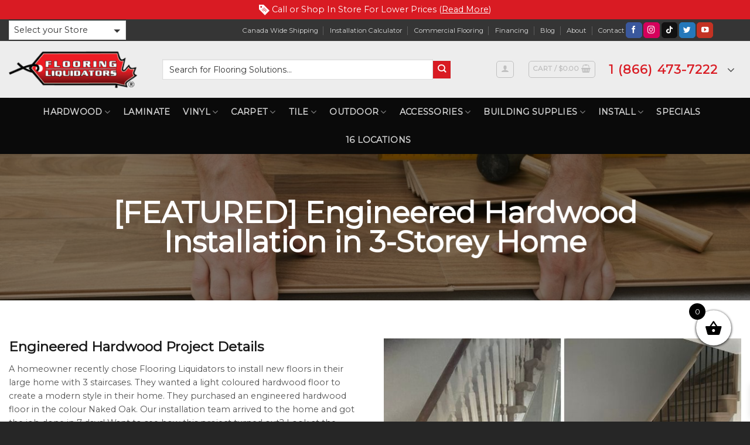

--- FILE ---
content_type: text/html; charset=UTF-8
request_url: https://www.flooringliquidators.ca/engineered-hardwood-installation-in-3-storey-home/
body_size: 55671
content:
<!DOCTYPE html>
<!--[if IE 9 ]> <html lang="en-US" class="ie9 loading-site no-js"> <![endif]-->
<!--[if IE 8 ]> <html lang="en-US" class="ie8 loading-site no-js"> <![endif]-->
<!--[if (gte IE 9)|!(IE)]><!--><html lang="en-US" class="loading-site no-js"> <!--<![endif]-->
<head>
	<meta charset="UTF-8" />
	<meta name="viewport" content="width=device-width, initial-scale=1.0, maximum-scale=1.0, user-scalable=no" />
	<meta name="google-site-verification" content="cAQyNDezlGGdXySTID2OC0bf1fwymEHo_soO1pUYMic" />
	
	<link rel="profile" href="https://gmpg.org/xfn/11" />
	<link rel="pingback" href="https://www.flooringliquidators.ca/xmlrpc.php" />

	<script>(function(html){html.className = html.className.replace(/\bno-js\b/,'js')})(document.documentElement);</script>
<meta name='robots' content='index, follow, max-image-preview:large, max-snippet:-1, max-video-preview:-1' />
	<style>img:is([sizes="auto" i], [sizes^="auto," i]) { contain-intrinsic-size: 3000px 1500px }</style>
	<meta name="viewport" content="width=device-width, initial-scale=1, maximum-scale=1" /><!-- Google tag (gtag.js) Consent Mode dataLayer added by Site Kit -->
<script type="text/javascript" id="google_gtagjs-js-consent-mode-data-layer">
/* <![CDATA[ */
window.dataLayer = window.dataLayer || [];function gtag(){dataLayer.push(arguments);}
gtag('consent', 'default', {"ad_personalization":"denied","ad_storage":"denied","ad_user_data":"denied","analytics_storage":"denied","functionality_storage":"denied","security_storage":"denied","personalization_storage":"denied","region":["AT","BE","BG","CH","CY","CZ","DE","DK","EE","ES","FI","FR","GB","GR","HR","HU","IE","IS","IT","LI","LT","LU","LV","MT","NL","NO","PL","PT","RO","SE","SI","SK"],"wait_for_update":500});
window._googlesitekitConsentCategoryMap = {"statistics":["analytics_storage"],"marketing":["ad_storage","ad_user_data","ad_personalization"],"functional":["functionality_storage","security_storage"],"preferences":["personalization_storage"]};
window._googlesitekitConsents = {"ad_personalization":"denied","ad_storage":"denied","ad_user_data":"denied","analytics_storage":"denied","functionality_storage":"denied","security_storage":"denied","personalization_storage":"denied","region":["AT","BE","BG","CH","CY","CZ","DE","DK","EE","ES","FI","FR","GB","GR","HR","HU","IE","IS","IT","LI","LT","LU","LV","MT","NL","NO","PL","PT","RO","SE","SI","SK"],"wait_for_update":500};
/* ]]> */
</script>
<!-- End Google tag (gtag.js) Consent Mode dataLayer added by Site Kit -->

	<!-- This site is optimized with the Yoast SEO plugin v26.8 - https://yoast.com/product/yoast-seo-wordpress/ -->
	<title>Engineered Hardwood Installation in 3-Storey Home ☑️ Flooring Liquidators</title>
	<meta name="description" content="We recently completed an engineered hardwood flooring project for a client with a 3-storey home. Visit our site to see the results." />
	<link rel="canonical" href="https://www.flooringliquidators.ca/engineered-hardwood-installation-in-3-storey-home/" />
	<meta property="og:locale" content="en_US" />
	<meta property="og:type" content="article" />
	<meta property="og:title" content="Engineered Hardwood Installation in 3-Storey Home ☑️ Flooring Liquidators" />
	<meta property="og:description" content="We recently completed an engineered hardwood flooring project for a client with a 3-storey home. Visit our site to see the results." />
	<meta property="og:url" content="https://www.flooringliquidators.ca/engineered-hardwood-installation-in-3-storey-home/" />
	<meta property="og:site_name" content="Flooring Liquidators" />
	<meta property="article:publisher" content="https://www.facebook.com/flooringliquidatorscanada" />
	<meta property="article:modified_time" content="2024-02-08T18:38:22+00:00" />
	<meta property="og:image" content="https://www.flooringliquidators.ca/wp-content/uploads/2023/10/old-stairs-and-new-engineered-hardwood-installation-transformation.jpg" />
	<meta property="og:image:width" content="650" />
	<meta property="og:image:height" content="650" />
	<meta property="og:image:type" content="image/jpeg" />
	<meta name="twitter:card" content="summary_large_image" />
	<meta name="twitter:title" content="Engineered Hardwood Installation in 3-Storey Home ☑️ Flooring Liquidators" />
	<meta name="twitter:description" content="We recently completed an engineered hardwood flooring project for a client with a 3-storey home. Visit our site to see the results." />
	<meta name="twitter:image" content="https://www.flooringliquidators.ca/wp-content/uploads/2023/10/old-stairs-and-new-engineered-hardwood-installation-transformation.jpg" />
	<meta name="twitter:site" content="@flooringto" />
	<meta name="twitter:label1" content="Est. reading time" />
	<meta name="twitter:data1" content="2 minutes" />
	<script type="application/ld+json" class="yoast-schema-graph">{"@context":"https://schema.org","@graph":[{"@type":"WebPage","@id":"https://www.flooringliquidators.ca/engineered-hardwood-installation-in-3-storey-home/","url":"https://www.flooringliquidators.ca/engineered-hardwood-installation-in-3-storey-home/","name":"Engineered Hardwood Installation in 3-Storey Home ☑️ Flooring Liquidators","isPartOf":{"@id":"https://www.flooringliquidators.ca/#website"},"primaryImageOfPage":{"@id":"https://www.flooringliquidators.ca/engineered-hardwood-installation-in-3-storey-home/#primaryimage"},"image":{"@id":"https://www.flooringliquidators.ca/engineered-hardwood-installation-in-3-storey-home/#primaryimage"},"thumbnailUrl":"https://www.flooringliquidators.ca/wp-content/uploads/2023/10/old-stairs-and-new-engineered-hardwood-installation-transformation.jpg","datePublished":"2023-10-13T14:59:10+00:00","dateModified":"2024-02-08T18:38:22+00:00","description":"We recently completed an engineered hardwood flooring project for a client with a 3-storey home. Visit our site to see the results.","breadcrumb":{"@id":"https://www.flooringliquidators.ca/engineered-hardwood-installation-in-3-storey-home/#breadcrumb"},"inLanguage":"en-US","potentialAction":[{"@type":"ReadAction","target":["https://www.flooringliquidators.ca/engineered-hardwood-installation-in-3-storey-home/"]}]},{"@type":"ImageObject","inLanguage":"en-US","@id":"https://www.flooringliquidators.ca/engineered-hardwood-installation-in-3-storey-home/#primaryimage","url":"https://www.flooringliquidators.ca/wp-content/uploads/2023/10/old-stairs-and-new-engineered-hardwood-installation-transformation.jpg","contentUrl":"https://www.flooringliquidators.ca/wp-content/uploads/2023/10/old-stairs-and-new-engineered-hardwood-installation-transformation.jpg","width":650,"height":650,"caption":"old stairs and new engineered hardwood installation transformation"},{"@type":"BreadcrumbList","@id":"https://www.flooringliquidators.ca/engineered-hardwood-installation-in-3-storey-home/#breadcrumb","itemListElement":[{"@type":"ListItem","position":1,"name":"Home","item":"https://www.flooringliquidators.ca/"},{"@type":"ListItem","position":2,"name":"Portfolio","item":"https://www.flooringliquidators.ca/featured_item/"},{"@type":"ListItem","position":3,"name":"[FEATURED] Engineered Hardwood Installation in 3-Storey Home"}]},{"@type":"WebSite","@id":"https://www.flooringliquidators.ca/#website","url":"https://www.flooringliquidators.ca/","name":"Flooring Liquidators","description":"Flooring Liquidators is your one stop , full package solution when it comes to flooring.","publisher":{"@id":"https://www.flooringliquidators.ca/#organization"},"potentialAction":[{"@type":"SearchAction","target":{"@type":"EntryPoint","urlTemplate":"https://www.flooringliquidators.ca/?s={search_term_string}"},"query-input":{"@type":"PropertyValueSpecification","valueRequired":true,"valueName":"search_term_string"}}],"inLanguage":"en-US"},{"@type":"Organization","@id":"https://www.flooringliquidators.ca/#organization","name":"Flooring Liquidators","url":"https://www.flooringliquidators.ca/","logo":{"@type":"ImageObject","inLanguage":"en-US","@id":"https://www.flooringliquidators.ca/#/schema/logo/image/","url":"https://www.flooringliquidators.ca/wp-content/uploads/2019/04/flloring-liquidators-logo-main.png","contentUrl":"https://www.flooringliquidators.ca/wp-content/uploads/2019/04/flloring-liquidators-logo-main.png","width":271,"height":86,"caption":"Flooring Liquidators"},"image":{"@id":"https://www.flooringliquidators.ca/#/schema/logo/image/"},"sameAs":["https://www.facebook.com/flooringliquidatorscanada","https://x.com/flooringto","https://www.instagram.com/flooringliquidatorscanada/?hl=en"]}]}</script>
	<!-- / Yoast SEO plugin. -->


<link rel='dns-prefetch' href='//www.googletagmanager.com' />
<link rel='dns-prefetch' href='//cdn.jsdelivr.net' />
<link rel='dns-prefetch' href='//cdnjs.cloudflare.com' />
<link rel='dns-prefetch' href='//fonts.googleapis.com' />
<link rel="alternate" type="application/rss+xml" title="Flooring Liquidators &raquo; Feed" href="https://www.flooringliquidators.ca/feed/" />
<link rel="alternate" type="application/rss+xml" title="Flooring Liquidators &raquo; Comments Feed" href="https://www.flooringliquidators.ca/comments/feed/" />
<link rel="alternate" type="application/rss+xml" title="Flooring Liquidators &raquo; [FEATURED] Engineered Hardwood Installation in 3-Storey Home Comments Feed" href="https://www.flooringliquidators.ca/engineered-hardwood-installation-in-3-storey-home/feed/" />
<link rel="prefetch" href="https://www.flooringliquidators.ca/wp-content/themes/flatsome/assets/js/chunk.countup.fe2c1016.js" />
<link rel="prefetch" href="https://www.flooringliquidators.ca/wp-content/themes/flatsome/assets/js/chunk.sticky-sidebar.a58a6557.js" />
<link rel="prefetch" href="https://www.flooringliquidators.ca/wp-content/themes/flatsome/assets/js/chunk.tooltips.29144c1c.js" />
<link rel="prefetch" href="https://www.flooringliquidators.ca/wp-content/themes/flatsome/assets/js/chunk.vendors-popups.947eca5c.js" />
<link rel="prefetch" href="https://www.flooringliquidators.ca/wp-content/themes/flatsome/assets/js/chunk.vendors-slider.f0d2cbc9.js" />
<script type="text/javascript">
/* <![CDATA[ */
window._wpemojiSettings = {"baseUrl":"https:\/\/s.w.org\/images\/core\/emoji\/16.0.1\/72x72\/","ext":".png","svgUrl":"https:\/\/s.w.org\/images\/core\/emoji\/16.0.1\/svg\/","svgExt":".svg","source":{"concatemoji":"https:\/\/www.flooringliquidators.ca\/wp-includes\/js\/wp-emoji-release.min.js?ver=275c15e6f8b30d7de03122fae0d44df6"}};
/*! This file is auto-generated */
!function(s,n){var o,i,e;function c(e){try{var t={supportTests:e,timestamp:(new Date).valueOf()};sessionStorage.setItem(o,JSON.stringify(t))}catch(e){}}function p(e,t,n){e.clearRect(0,0,e.canvas.width,e.canvas.height),e.fillText(t,0,0);var t=new Uint32Array(e.getImageData(0,0,e.canvas.width,e.canvas.height).data),a=(e.clearRect(0,0,e.canvas.width,e.canvas.height),e.fillText(n,0,0),new Uint32Array(e.getImageData(0,0,e.canvas.width,e.canvas.height).data));return t.every(function(e,t){return e===a[t]})}function u(e,t){e.clearRect(0,0,e.canvas.width,e.canvas.height),e.fillText(t,0,0);for(var n=e.getImageData(16,16,1,1),a=0;a<n.data.length;a++)if(0!==n.data[a])return!1;return!0}function f(e,t,n,a){switch(t){case"flag":return n(e,"\ud83c\udff3\ufe0f\u200d\u26a7\ufe0f","\ud83c\udff3\ufe0f\u200b\u26a7\ufe0f")?!1:!n(e,"\ud83c\udde8\ud83c\uddf6","\ud83c\udde8\u200b\ud83c\uddf6")&&!n(e,"\ud83c\udff4\udb40\udc67\udb40\udc62\udb40\udc65\udb40\udc6e\udb40\udc67\udb40\udc7f","\ud83c\udff4\u200b\udb40\udc67\u200b\udb40\udc62\u200b\udb40\udc65\u200b\udb40\udc6e\u200b\udb40\udc67\u200b\udb40\udc7f");case"emoji":return!a(e,"\ud83e\udedf")}return!1}function g(e,t,n,a){var r="undefined"!=typeof WorkerGlobalScope&&self instanceof WorkerGlobalScope?new OffscreenCanvas(300,150):s.createElement("canvas"),o=r.getContext("2d",{willReadFrequently:!0}),i=(o.textBaseline="top",o.font="600 32px Arial",{});return e.forEach(function(e){i[e]=t(o,e,n,a)}),i}function t(e){var t=s.createElement("script");t.src=e,t.defer=!0,s.head.appendChild(t)}"undefined"!=typeof Promise&&(o="wpEmojiSettingsSupports",i=["flag","emoji"],n.supports={everything:!0,everythingExceptFlag:!0},e=new Promise(function(e){s.addEventListener("DOMContentLoaded",e,{once:!0})}),new Promise(function(t){var n=function(){try{var e=JSON.parse(sessionStorage.getItem(o));if("object"==typeof e&&"number"==typeof e.timestamp&&(new Date).valueOf()<e.timestamp+604800&&"object"==typeof e.supportTests)return e.supportTests}catch(e){}return null}();if(!n){if("undefined"!=typeof Worker&&"undefined"!=typeof OffscreenCanvas&&"undefined"!=typeof URL&&URL.createObjectURL&&"undefined"!=typeof Blob)try{var e="postMessage("+g.toString()+"("+[JSON.stringify(i),f.toString(),p.toString(),u.toString()].join(",")+"));",a=new Blob([e],{type:"text/javascript"}),r=new Worker(URL.createObjectURL(a),{name:"wpTestEmojiSupports"});return void(r.onmessage=function(e){c(n=e.data),r.terminate(),t(n)})}catch(e){}c(n=g(i,f,p,u))}t(n)}).then(function(e){for(var t in e)n.supports[t]=e[t],n.supports.everything=n.supports.everything&&n.supports[t],"flag"!==t&&(n.supports.everythingExceptFlag=n.supports.everythingExceptFlag&&n.supports[t]);n.supports.everythingExceptFlag=n.supports.everythingExceptFlag&&!n.supports.flag,n.DOMReady=!1,n.readyCallback=function(){n.DOMReady=!0}}).then(function(){return e}).then(function(){var e;n.supports.everything||(n.readyCallback(),(e=n.source||{}).concatemoji?t(e.concatemoji):e.wpemoji&&e.twemoji&&(t(e.twemoji),t(e.wpemoji)))}))}((window,document),window._wpemojiSettings);
/* ]]> */
</script>
<link rel='stylesheet' id='wc-elavon-converge-credit-card-checkout-block-css' href='https://www.flooringliquidators.ca/wp-content/plugins/woocommerce-gateway-elavon/assets/css/blocks/wc-elavon-vm-checkout-block.css?ver=2.14.3' type='text/css' media='all' />
<link rel='stylesheet' id='wc-elavon-converge-echeck-checkout-block-css' href='https://www.flooringliquidators.ca/wp-content/plugins/woocommerce-gateway-elavon/assets/css/blocks/wc-elavon-vm-checkout-block.css?ver=2.14.3' type='text/css' media='all' />
<link rel='stylesheet' id='dashicons-css' href='https://www.flooringliquidators.ca/wp-includes/css/dashicons.min.css?ver=275c15e6f8b30d7de03122fae0d44df6' type='text/css' media='all' />
<link rel='stylesheet' id='menu-icons-extra-css' href='https://www.flooringliquidators.ca/wp-content/plugins/menu-icons/css/extra.min.css?ver=0.13.15' type='text/css' media='all' />
<style id='wp-emoji-styles-inline-css' type='text/css'>

	img.wp-smiley, img.emoji {
		display: inline !important;
		border: none !important;
		box-shadow: none !important;
		height: 1em !important;
		width: 1em !important;
		margin: 0 0.07em !important;
		vertical-align: -0.1em !important;
		background: none !important;
		padding: 0 !important;
	}
</style>
<style id='wp-block-library-inline-css' type='text/css'>
:root{--wp-admin-theme-color:#007cba;--wp-admin-theme-color--rgb:0,124,186;--wp-admin-theme-color-darker-10:#006ba1;--wp-admin-theme-color-darker-10--rgb:0,107,161;--wp-admin-theme-color-darker-20:#005a87;--wp-admin-theme-color-darker-20--rgb:0,90,135;--wp-admin-border-width-focus:2px;--wp-block-synced-color:#7a00df;--wp-block-synced-color--rgb:122,0,223;--wp-bound-block-color:var(--wp-block-synced-color)}@media (min-resolution:192dpi){:root{--wp-admin-border-width-focus:1.5px}}.wp-element-button{cursor:pointer}:root{--wp--preset--font-size--normal:16px;--wp--preset--font-size--huge:42px}:root .has-very-light-gray-background-color{background-color:#eee}:root .has-very-dark-gray-background-color{background-color:#313131}:root .has-very-light-gray-color{color:#eee}:root .has-very-dark-gray-color{color:#313131}:root .has-vivid-green-cyan-to-vivid-cyan-blue-gradient-background{background:linear-gradient(135deg,#00d084,#0693e3)}:root .has-purple-crush-gradient-background{background:linear-gradient(135deg,#34e2e4,#4721fb 50%,#ab1dfe)}:root .has-hazy-dawn-gradient-background{background:linear-gradient(135deg,#faaca8,#dad0ec)}:root .has-subdued-olive-gradient-background{background:linear-gradient(135deg,#fafae1,#67a671)}:root .has-atomic-cream-gradient-background{background:linear-gradient(135deg,#fdd79a,#004a59)}:root .has-nightshade-gradient-background{background:linear-gradient(135deg,#330968,#31cdcf)}:root .has-midnight-gradient-background{background:linear-gradient(135deg,#020381,#2874fc)}.has-regular-font-size{font-size:1em}.has-larger-font-size{font-size:2.625em}.has-normal-font-size{font-size:var(--wp--preset--font-size--normal)}.has-huge-font-size{font-size:var(--wp--preset--font-size--huge)}.has-text-align-center{text-align:center}.has-text-align-left{text-align:left}.has-text-align-right{text-align:right}#end-resizable-editor-section{display:none}.aligncenter{clear:both}.items-justified-left{justify-content:flex-start}.items-justified-center{justify-content:center}.items-justified-right{justify-content:flex-end}.items-justified-space-between{justify-content:space-between}.screen-reader-text{border:0;clip-path:inset(50%);height:1px;margin:-1px;overflow:hidden;padding:0;position:absolute;width:1px;word-wrap:normal!important}.screen-reader-text:focus{background-color:#ddd;clip-path:none;color:#444;display:block;font-size:1em;height:auto;left:5px;line-height:normal;padding:15px 23px 14px;text-decoration:none;top:5px;width:auto;z-index:100000}html :where(.has-border-color){border-style:solid}html :where([style*=border-top-color]){border-top-style:solid}html :where([style*=border-right-color]){border-right-style:solid}html :where([style*=border-bottom-color]){border-bottom-style:solid}html :where([style*=border-left-color]){border-left-style:solid}html :where([style*=border-width]){border-style:solid}html :where([style*=border-top-width]){border-top-style:solid}html :where([style*=border-right-width]){border-right-style:solid}html :where([style*=border-bottom-width]){border-bottom-style:solid}html :where([style*=border-left-width]){border-left-style:solid}html :where(img[class*=wp-image-]){height:auto;max-width:100%}:where(figure){margin:0 0 1em}html :where(.is-position-sticky){--wp-admin--admin-bar--position-offset:var(--wp-admin--admin-bar--height,0px)}@media screen and (max-width:600px){html :where(.is-position-sticky){--wp-admin--admin-bar--position-offset:0px}}
</style>
<style id='classic-theme-styles-inline-css' type='text/css'>
/*! This file is auto-generated */
.wp-block-button__link{color:#fff;background-color:#32373c;border-radius:9999px;box-shadow:none;text-decoration:none;padding:calc(.667em + 2px) calc(1.333em + 2px);font-size:1.125em}.wp-block-file__button{background:#32373c;color:#fff;text-decoration:none}
</style>
<link rel='stylesheet' id='dnd-upload-cf7-css' href='https://www.flooringliquidators.ca/wp-content/plugins/drag-and-drop-multiple-file-upload-contact-form-7/assets/css/dnd-upload-cf7.css?ver=1.3.8.7' type='text/css' media='all' />
<link rel='stylesheet' id='contact-form-7-css' href='https://www.flooringliquidators.ca/wp-content/plugins/contact-form-7/includes/css/styles.css?ver=6.1.4' type='text/css' media='all' />
<link rel='stylesheet' id='wps_fontawesome-css' href='//cdnjs.cloudflare.com/ajax/libs/font-awesome/4.7.0/css/font-awesome.min.css?ver=275c15e6f8b30d7de03122fae0d44df6' type='text/css' media='all' />
<link rel='stylesheet' id='store-styles-css' href='https://www.flooringliquidators.ca/wp-content/plugins/wc-pickup-store/assets/css/stores.min.css?ver=275c15e6f8b30d7de03122fae0d44df6' type='text/css' media='all' />
<style id='woocommerce-inline-inline-css' type='text/css'>
.woocommerce form .form-row .required { visibility: visible; }
</style>
<link rel='stylesheet' id='wpsl-styles-css' href='https://www.flooringliquidators.ca/wp-content/plugins/wp-store-locator/css/styles.min.css?ver=2.2.261' type='text/css' media='all' />
<link rel='stylesheet' id='wpcf7-redirect-script-frontend-css' href='https://www.flooringliquidators.ca/wp-content/plugins/wpcf7-redirect/build/assets/frontend-script.css?ver=2c532d7e2be36f6af233' type='text/css' media='all' />
<link rel='stylesheet' id='brands-styles-css' href='https://www.flooringliquidators.ca/wp-content/plugins/woocommerce/assets/css/brands.css?ver=9.7.1' type='text/css' media='all' />
<link rel='stylesheet' id='xoo-wsc-fonts-css' href='https://www.flooringliquidators.ca/wp-content/plugins/side-cart-woocommerce/assets/css/xoo-wsc-fonts.css?ver=2.5.4' type='text/css' media='all' />
<link rel='stylesheet' id='xoo-wsc-style-css' href='https://www.flooringliquidators.ca/wp-content/plugins/side-cart-woocommerce/assets/css/xoo-wsc-style.css?ver=2.5.4' type='text/css' media='all' />
<style id='xoo-wsc-style-inline-css' type='text/css'>



 

.xoo-wsc-footer{
	background-color: #ffffff;
	color: #000000;
	padding: 5px 10px;
	box-shadow: 0 -5px 10px #0000001a;
}

.xoo-wsc-footer, .xoo-wsc-footer a, .xoo-wsc-footer .amount{
	font-size: 14px;
}

.xoo-wsc-btn .amount{
	color: #000000}

.xoo-wsc-btn:hover .amount{
	color: #000000;
}

.xoo-wsc-ft-buttons-cont{
	grid-template-columns: auto;
}

.xoo-wsc-basket{
	bottom: 120px;
	right: 22px;
	background-color: #ffffff;
	color: #000000;
	box-shadow: 0 1px 4px 0;
	border-radius: 50%;
	display: flex;
	width: 60px;
	height: 60px;
}


.xoo-wsc-bki{
	font-size: 30px}

.xoo-wsc-items-count{
	top: -12px;
	left: -12px;
}

.xoo-wsc-items-count{
	background-color: #000000;
	color: #ffffff;
}

.xoo-wsc-container, .xoo-wsc-slider{
	max-width: 320px;
	right: -320px;
	top: 0;bottom: 0;
	bottom: 0;
	font-family: }


.xoo-wsc-cart-active .xoo-wsc-container, .xoo-wsc-slider-active .xoo-wsc-slider{
	right: 0;
}


.xoo-wsc-cart-active .xoo-wsc-basket{
	right: 320px;
}

.xoo-wsc-slider{
	right: -320px;
}

span.xoo-wsch-close {
    font-size: 12px;
    right: 10px;
}

.xoo-wsch-top{
	justify-content: center;
}

.xoo-wsch-text{
	font-size: 16px;
}

.xoo-wsc-header{
	color: #000000;
	background-color: #ffffff;
	border-bottom: 2px solid #eee;
}


.xoo-wsc-body{
	background-color: #ffffff;
}

.xoo-wsc-body, .xoo-wsc-body span.amount, .xoo-wsc-body a{
	font-size: 12px;
	color: #000000;
}

.xoo-wsc-product{
	padding: 15px 10px;
	margin: 0;
	border-radius: 0px;
	box-shadow: 0 0;
	background-color: transparent;
}

.xoo-wsc-img-col{
	width: 20%;
}
.xoo-wsc-sum-col{
	width: 80%;
}

.xoo-wsc-sum-col{
	justify-content: center;
}


/** Shortcode **/
.xoo-wsc-sc-count{
	background-color: #000000;
	color: #ffffff;
}

.xoo-wsc-sc-bki{
	font-size: 28px;
	color: 28;
}
.xoo-wsc-sc-cont{
	color: #000000;
}


.xoo-wsc-product dl.variation {
	display: block;
}
</style>
<link rel='stylesheet' id='se_styles-css' href='https://www.flooringliquidators.ca/wp-content/plugins/smart-search-for-woocommerce/assets/css/se-styles.css?ver=1.0.16' type='text/css' media='' />
<link rel='stylesheet' id='css-sumoselect-css' href='https://www.flooringliquidators.ca/wp-content/themes/flatsome-child/css/sumoselect.min.css?ver=7.7E-5' type='text/css' media='all' />
<link rel='stylesheet' id='flatsome-swatches-frontend-css' href='https://www.flooringliquidators.ca/wp-content/themes/flatsome/assets/css/extensions/flatsome-swatches-frontend.css?ver=3.15.5' type='text/css' media='all' />
<link rel='stylesheet' id='flatsome-main-css' href='https://www.flooringliquidators.ca/wp-content/themes/flatsome/assets/css/flatsome.css?ver=3.15.5' type='text/css' media='all' />
<style id='flatsome-main-inline-css' type='text/css'>
@font-face {
				font-family: "fl-icons";
				font-display: block;
				src: url(https://www.flooringliquidators.ca/wp-content/themes/flatsome/assets/css/icons/fl-icons.eot?v=3.15.5);
				src:
					url(https://www.flooringliquidators.ca/wp-content/themes/flatsome/assets/css/icons/fl-icons.eot#iefix?v=3.15.5) format("embedded-opentype"),
					url(https://www.flooringliquidators.ca/wp-content/themes/flatsome/assets/css/icons/fl-icons.woff2?v=3.15.5) format("woff2"),
					url(https://www.flooringliquidators.ca/wp-content/themes/flatsome/assets/css/icons/fl-icons.ttf?v=3.15.5) format("truetype"),
					url(https://www.flooringliquidators.ca/wp-content/themes/flatsome/assets/css/icons/fl-icons.woff?v=3.15.5) format("woff"),
					url(https://www.flooringliquidators.ca/wp-content/themes/flatsome/assets/css/icons/fl-icons.svg?v=3.15.5#fl-icons) format("svg");
			}
</style>
<link rel='stylesheet' id='flatsome-shop-css' href='https://www.flooringliquidators.ca/wp-content/themes/flatsome/assets/css/flatsome-shop.css?ver=3.15.5' type='text/css' media='all' />
<link rel='stylesheet' id='flatsome-style-css' href='https://www.flooringliquidators.ca/wp-content/themes/flatsome-child/style.css?ver=3.0.75' type='text/css' media='all' />
<link rel='stylesheet' id='flatsome-googlefonts-css' href='//fonts.googleapis.com/css?family=Montserrat%3Aregular%2Cregular%2Cregular%2Cregular%2Cregular&#038;display=swap&#038;ver=3.9' type='text/css' media='all' />
<link rel='stylesheet' id='prdctfltr-css' href='https://www.flooringliquidators.ca/wp-content/plugins/prdctfltr/includes/css/style.min.css?ver=7.3.3' type='text/css' media='all' />
<script type="text/javascript" src="https://www.flooringliquidators.ca/wp-includes/js/jquery/jquery.min.js?ver=3.7.1" id="jquery-core-js"></script>
<script type="text/javascript" src="https://www.flooringliquidators.ca/wp-includes/js/jquery/jquery-migrate.min.js?ver=3.4.1" id="jquery-migrate-js"></script>
<script type="text/javascript" src="https://www.flooringliquidators.ca/wp-content/plugins/woocommerce/assets/js/jquery-blockui/jquery.blockUI.min.js?ver=2.7.0-wc.9.7.1" id="jquery-blockui-js" data-wp-strategy="defer"></script>
<script type="text/javascript" id="wc-add-to-cart-js-extra">
/* <![CDATA[ */
var wc_add_to_cart_params = {"ajax_url":"\/wp-admin\/admin-ajax.php","wc_ajax_url":"\/?wc-ajax=%%endpoint%%","i18n_view_cart":"View cart","cart_url":"https:\/\/www.flooringliquidators.ca\/cart\/","is_cart":"","cart_redirect_after_add":"no"};
/* ]]> */
</script>
<script type="text/javascript" src="https://www.flooringliquidators.ca/wp-content/plugins/woocommerce/assets/js/frontend/add-to-cart.min.js?ver=9.7.1" id="wc-add-to-cart-js" defer="defer" data-wp-strategy="defer"></script>
<script type="text/javascript" src="https://www.flooringliquidators.ca/wp-content/plugins/woocommerce/assets/js/js-cookie/js.cookie.min.js?ver=2.1.4-wc.9.7.1" id="js-cookie-js" data-wp-strategy="defer"></script>
<script type="text/javascript" id="WCPAY_ASSETS-js-extra">
/* <![CDATA[ */
var wcpayAssets = {"url":"https:\/\/www.flooringliquidators.ca\/wp-content\/plugins\/woocommerce-payments\/dist\/"};
/* ]]> */
</script>
<script type="text/javascript" id="xoo-wsc-main-js-js-extra">
/* <![CDATA[ */
var xoo_wsc_params = {"adminurl":"https:\/\/www.flooringliquidators.ca\/wp-admin\/admin-ajax.php","wc_ajax_url":"\/?wc-ajax=%%endpoint%%","qtyUpdateDelay":"500","notificationTime":"5000","html":{"successNotice":"<ul class=\"xoo-wsc-notices\"><li class=\"xoo-wsc-notice-success\"><span class=\"xoo-wsc-icon-check_circle\"><\/span>%s%<\/li><\/ul>","errorNotice":"<ul class=\"xoo-wsc-notices\"><li class=\"xoo-wsc-notice-error\"><span class=\"xoo-wsc-icon-cross\"><\/span>%s%<\/li><\/ul>"},"strings":{"maxQtyError":"Only %s% in stock","stepQtyError":"Quantity can only be purchased in multiple of %s%","calculateCheckout":"Please use checkout form to calculate shipping","couponEmpty":"Please enter promo code"},"isCheckout":"","isCart":"","sliderAutoClose":"1","shippingEnabled":"1","couponsEnabled":"1","autoOpenCart":"yes","addedToCart":"","ajaxAddToCart":"yes","skipAjaxForData":[],"showBasket":"always_show","flyToCart":"no","productFlyClass":"","refreshCart":"no","fetchDelay":"200","triggerClass":""};
/* ]]> */
</script>
<script type="text/javascript" src="https://www.flooringliquidators.ca/wp-content/plugins/side-cart-woocommerce/assets/js/xoo-wsc-main.js?ver=2.5.4" id="xoo-wsc-main-js-js" defer="defer" data-wp-strategy="defer"></script>

<!-- Google tag (gtag.js) snippet added by Site Kit -->

<!-- Google Ads snippet added by Site Kit -->

<!-- Google Analytics snippet added by Site Kit -->
<script type="text/javascript" src="https://www.googletagmanager.com/gtag/js?id=GT-KFLKXJTT" id="google_gtagjs-js" async></script>
<script type="text/javascript" id="google_gtagjs-js-after">
/* <![CDATA[ */
window.dataLayer = window.dataLayer || [];function gtag(){dataLayer.push(arguments);}
gtag("set","linker",{"domains":["www.flooringliquidators.ca"]});
gtag("js", new Date());
gtag("set", "developer_id.dZTNiMT", true);
gtag("config", "GT-KFLKXJTT", {"googlesitekit_post_type":"featured_item"});
gtag("config", "AW-16805536652");
 window._googlesitekit = window._googlesitekit || {}; window._googlesitekit.throttledEvents = []; window._googlesitekit.gtagEvent = (name, data) => { var key = JSON.stringify( { name, data } ); if ( !! window._googlesitekit.throttledEvents[ key ] ) { return; } window._googlesitekit.throttledEvents[ key ] = true; setTimeout( () => { delete window._googlesitekit.throttledEvents[ key ]; }, 5 ); gtag( "event", name, { ...data, event_source: "site-kit" } ); } 
/* ]]> */
</script>

<!-- End Google tag (gtag.js) snippet added by Site Kit -->
<link rel="https://api.w.org/" href="https://www.flooringliquidators.ca/wp-json/" /><link rel="EditURI" type="application/rsd+xml" title="RSD" href="https://www.flooringliquidators.ca/xmlrpc.php?rsd" />
<link rel='shortlink' href='https://www.flooringliquidators.ca/?p=34027' />
<link rel="alternate" title="oEmbed (JSON)" type="application/json+oembed" href="https://www.flooringliquidators.ca/wp-json/oembed/1.0/embed?url=https%3A%2F%2Fwww.flooringliquidators.ca%2Fengineered-hardwood-installation-in-3-storey-home%2F" />
<link rel="alternate" title="oEmbed (XML)" type="text/xml+oembed" href="https://www.flooringliquidators.ca/wp-json/oembed/1.0/embed?url=https%3A%2F%2Fwww.flooringliquidators.ca%2Fengineered-hardwood-installation-in-3-storey-home%2F&#038;format=xml" />
<meta name="generator" content="Site Kit by Google 1.148.0" />	<style type="text/css">
		.shipping-pickup-store td .title {
			float: left;
			line-height: 30px;
		}
		.shipping-pickup-store td span.text {
			float: right;
		}
		.shipping-pickup-store td span.description {
			clear: both;
		}
		.shipping-pickup-store td > span:not([class*="select"]) {
			display: block;
			font-size: 14px;
			font-weight: normal;
			line-height: 1.4;
			margin-bottom: 0;
			padding: 6px 0;
			text-align: justify;
		}
		.shipping-pickup-store td #shipping-pickup-store-select {
			width: 100%;
		}
		.wps-store-details iframe {
			width: 100%;
		}
	</style>
	
<!-- This website runs the Product Feed PRO for WooCommerce by AdTribes.io plugin - version 13.3.6 -->
<meta name="p:domain_verify" content="a63cdefb68bfa514c71782178c5bcccd"/><style>.bg{opacity: 0; transition: opacity 1s; -webkit-transition: opacity 1s;} .bg-loaded{opacity: 1;}</style><!--[if IE]><link rel="stylesheet" type="text/css" href="https://www.flooringliquidators.ca/wp-content/themes/flatsome/assets/css/ie-fallback.css"><script src="//cdnjs.cloudflare.com/ajax/libs/html5shiv/3.6.1/html5shiv.js"></script><script>var head = document.getElementsByTagName('head')[0],style = document.createElement('style');style.type = 'text/css';style.styleSheet.cssText = ':before,:after{content:none !important';head.appendChild(style);setTimeout(function(){head.removeChild(style);}, 0);</script><script src="https://www.flooringliquidators.ca/wp-content/themes/flatsome/assets/libs/ie-flexibility.js"></script><![endif]--><!-- Google tag (gtag.js) -->
<script async src="https://www.googletagmanager.com/gtag/js?id=GT-NSVC8GPX"></script>
<script>
  window.dataLayer = window.dataLayer || [];
  function gtag(){dataLayer.push(arguments);}
  gtag('js', new Date());

  gtag('config', 'GT-NSVC8GPX');
</script>

<!-- Meta Pixel Code -->
<script>
  !function(f,b,e,v,n,t,s)
  {if(f.fbq)return;n=f.fbq=function(){n.callMethod?
  n.callMethod.apply(n,arguments):n.queue.push(arguments)};
  if(!f._fbq)f._fbq=n;n.push=n;n.loaded=!0;n.version='2.0';
  n.queue=[];t=b.createElement(e);t.async=!0;
  t.src=v;s=b.getElementsByTagName(e)[0];
  s.parentNode.insertBefore(t,s)}(window, document,'script',
  'https://connect.facebook.net/en_US/fbevents.js');
  fbq('init', '247965161276881');
  fbq('track', 'PageView');
</script>
<noscript><img height="1" width="1" style="display:none"
  src="https://www.facebook.com/tr?id=247965161276881&ev=PageView&noscript=1"
/></noscript>
<!-- End Meta Pixel Code -->

<meta name="google-site-verification" content="NQLE-jvoMqRK_q9s4fPJFMnfoCl11SaL_N8rNhSafMU" />

<!-- Meta Pixel Code -->
<script>
!function(f,b,e,v,n,t,s)
{if(f.fbq)return;n=f.fbq=function(){n.callMethod?
n.callMethod.apply(n,arguments):n.queue.push(arguments)};
if(!f._fbq)f._fbq=n;n.push=n;n.loaded=!0;n.version='2.0';
n.queue=[];t=b.createElement(e);t.async=!0;
t.src=v;s=b.getElementsByTagName(e)[0];
s.parentNode.insertBefore(t,s)}(window, document,'script',
'https://connect.facebook.net/en_US/fbevents.js');
fbq('init', '1275177457633955');
fbq('track', 'PageView');
</script>
<noscript><img height="1" width="1" style="display:none"
src="https://www.facebook.com/tr?id=1275177457633955&ev=PageView&noscript=1"
/></noscript>
<!-- End Meta Pixel Code -->	<noscript><style>.woocommerce-product-gallery{ opacity: 1 !important; }</style></noscript>
	
<!-- Google Tag Manager snippet added by Site Kit -->
<script type="text/javascript">
/* <![CDATA[ */

			( function( w, d, s, l, i ) {
				w[l] = w[l] || [];
				w[l].push( {'gtm.start': new Date().getTime(), event: 'gtm.js'} );
				var f = d.getElementsByTagName( s )[0],
					j = d.createElement( s ), dl = l != 'dataLayer' ? '&l=' + l : '';
				j.async = true;
				j.src = 'https://www.googletagmanager.com/gtm.js?id=' + i + dl;
				f.parentNode.insertBefore( j, f );
			} )( window, document, 'script', 'dataLayer', 'GTM-KV3XLWM7' );
			
/* ]]> */
</script>

<!-- End Google Tag Manager snippet added by Site Kit -->
<style class='wp-fonts-local' type='text/css'>
@font-face{font-family:Inter;font-style:normal;font-weight:300 900;font-display:fallback;src:url('https://www.flooringliquidators.ca/wp-content/plugins/woocommerce/assets/fonts/Inter-VariableFont_slnt,wght.woff2') format('woff2');font-stretch:normal;}
@font-face{font-family:Cardo;font-style:normal;font-weight:400;font-display:fallback;src:url('https://www.flooringliquidators.ca/wp-content/plugins/woocommerce/assets/fonts/cardo_normal_400.woff2') format('woff2');}
</style>
<link rel="icon" href="https://www.flooringliquidators.ca/wp-content/uploads/2019/04/cropped-flloring-liquidators-logo-main-32x32.png" sizes="32x32" />
<link rel="icon" href="https://www.flooringliquidators.ca/wp-content/uploads/2019/04/cropped-flloring-liquidators-logo-main-192x192.png" sizes="192x192" />
<link rel="apple-touch-icon" href="https://www.flooringliquidators.ca/wp-content/uploads/2019/04/cropped-flloring-liquidators-logo-main-180x180.png" />
<meta name="msapplication-TileImage" content="https://www.flooringliquidators.ca/wp-content/uploads/2019/04/cropped-flloring-liquidators-logo-main-270x270.png" />
<meta name="generator" content="Product Filter for WooCommerce"/><style id="custom-css" type="text/css">:root {--primary-color: #303030;}.container-width, .full-width .ubermenu-nav, .container, .row{max-width: 1290px}.row.row-collapse{max-width: 1260px}.row.row-small{max-width: 1282.5px}.row.row-large{max-width: 1320px}.header-main{height: 97px}#logo img{max-height: 97px}#logo{width:232px;}#logo img{padding:12px 0;}.header-bottom{min-height: 46px}.header-top{min-height: 37px}.transparent .header-main{height: 30px}.transparent #logo img{max-height: 30px}.has-transparent + .page-title:first-of-type,.has-transparent + #main > .page-title,.has-transparent + #main > div > .page-title,.has-transparent + #main .page-header-wrapper:first-of-type .page-title{padding-top: 110px;}.header.show-on-scroll,.stuck .header-main{height:70px!important}.stuck #logo img{max-height: 70px!important}.search-form{ width: 90%;}.header-bg-color {background-color: #ededed}.header-bottom {background-color: #0a0a0a}.top-bar-nav > li > a{line-height: 16px }.header-bottom-nav > li > a{line-height: 28px }@media (max-width: 549px) {.header-main{height: 70px}#logo img{max-height: 70px}}.main-menu-overlay{background-color: #ffffff}.nav-dropdown{border-radius:3px}.nav-dropdown{font-size:113%}.header-top{background-color:#353535!important;}/* Color */.accordion-title.active, .has-icon-bg .icon .icon-inner,.logo a, .primary.is-underline, .primary.is-link, .badge-outline .badge-inner, .nav-outline > li.active> a,.nav-outline >li.active > a, .cart-icon strong,[data-color='primary'], .is-outline.primary{color: #303030;}/* Color !important */[data-text-color="primary"]{color: #303030!important;}/* Background Color */[data-text-bg="primary"]{background-color: #303030;}/* Background */.scroll-to-bullets a,.featured-title, .label-new.menu-item > a:after, .nav-pagination > li > .current,.nav-pagination > li > span:hover,.nav-pagination > li > a:hover,.has-hover:hover .badge-outline .badge-inner,button[type="submit"], .button.wc-forward:not(.checkout):not(.checkout-button), .button.submit-button, .button.primary:not(.is-outline),.featured-table .title,.is-outline:hover, .has-icon:hover .icon-label,.nav-dropdown-bold .nav-column li > a:hover, .nav-dropdown.nav-dropdown-bold > li > a:hover, .nav-dropdown-bold.dark .nav-column li > a:hover, .nav-dropdown.nav-dropdown-bold.dark > li > a:hover, .header-vertical-menu__opener ,.is-outline:hover, .tagcloud a:hover,.grid-tools a, input[type='submit']:not(.is-form), .box-badge:hover .box-text, input.button.alt,.nav-box > li > a:hover,.nav-box > li.active > a,.nav-pills > li.active > a ,.current-dropdown .cart-icon strong, .cart-icon:hover strong, .nav-line-bottom > li > a:before, .nav-line-grow > li > a:before, .nav-line > li > a:before,.banner, .header-top, .slider-nav-circle .flickity-prev-next-button:hover svg, .slider-nav-circle .flickity-prev-next-button:hover .arrow, .primary.is-outline:hover, .button.primary:not(.is-outline), input[type='submit'].primary, input[type='submit'].primary, input[type='reset'].button, input[type='button'].primary, .badge-inner{background-color: #303030;}/* Border */.nav-vertical.nav-tabs > li.active > a,.scroll-to-bullets a.active,.nav-pagination > li > .current,.nav-pagination > li > span:hover,.nav-pagination > li > a:hover,.has-hover:hover .badge-outline .badge-inner,.accordion-title.active,.featured-table,.is-outline:hover, .tagcloud a:hover,blockquote, .has-border, .cart-icon strong:after,.cart-icon strong,.blockUI:before, .processing:before,.loading-spin, .slider-nav-circle .flickity-prev-next-button:hover svg, .slider-nav-circle .flickity-prev-next-button:hover .arrow, .primary.is-outline:hover{border-color: #303030}.nav-tabs > li.active > a{border-top-color: #303030}.widget_shopping_cart_content .blockUI.blockOverlay:before { border-left-color: #303030 }.woocommerce-checkout-review-order .blockUI.blockOverlay:before { border-left-color: #303030 }/* Fill */.slider .flickity-prev-next-button:hover svg,.slider .flickity-prev-next-button:hover .arrow{fill: #303030;}/* Background Color */[data-icon-label]:after, .secondary.is-underline:hover,.secondary.is-outline:hover,.icon-label,.button.secondary:not(.is-outline),.button.alt:not(.is-outline), .badge-inner.on-sale, .button.checkout, .single_add_to_cart_button, .current .breadcrumb-step{ background-color:#d91b23; }[data-text-bg="secondary"]{background-color: #d91b23;}/* Color */.secondary.is-underline,.secondary.is-link, .secondary.is-outline,.stars a.active, .star-rating:before, .woocommerce-page .star-rating:before,.star-rating span:before, .color-secondary{color: #d91b23}/* Color !important */[data-text-color="secondary"]{color: #d91b23!important;}/* Border */.secondary.is-outline:hover{border-color:#d91b23}body{font-size: 90%;}@media screen and (max-width: 549px){body{font-size: 90%;}}body{font-family:"Montserrat", sans-serif}body{font-weight: 0}body{color: #515151}.nav > li > a {font-family:"Montserrat", sans-serif;}.mobile-sidebar-levels-2 .nav > li > ul > li > a {font-family:"Montserrat", sans-serif;}.nav > li > a {font-weight: 0;}.mobile-sidebar-levels-2 .nav > li > ul > li > a {font-weight: 0;}h1,h2,h3,h4,h5,h6,.heading-font, .off-canvas-center .nav-sidebar.nav-vertical > li > a{font-family: "Montserrat", sans-serif;}h1,h2,h3,h4,h5,h6,.heading-font,.banner h1,.banner h2{font-weight: 0;}h1,h2,h3,h4,h5,h6,.heading-font{color: #191919;}.alt-font{font-family: "Montserrat", sans-serif;}.alt-font{font-weight: 0!important;}a{color: #494949;}.has-equal-box-heights .box-image {padding-top: 100%;}.shop-page-title.featured-title .title-bg{background-image: url(https://www.flooringliquidators.ca/wp-content/uploads/2019/05/flooring-liquidators-footer-banner-03.jpg);}@media screen and (min-width: 550px){.products .box-vertical .box-image{min-width: 300px!important;width: 300px!important;}}.footer-2{background-image: url('https://www.flooringliquidators.ca/wp-content/uploads/2019/05/flooring-banner-9.jpg');}.footer-2{background-color: #777777}.absolute-footer, html{background-color: rgba(0,0,0,0.85)}/* Custom CSS *//* only show captcha badge on contact page, id 13 */body:not(.page-id-1455) .grecaptcha-badge {display: none;}.w-form .col{padding:0 7px 0;}.page-id-4085 ::placeholder {color: grey !important;text-align: center;}/* side-cart empty cart button text colour */.xoo-wsc-body, .xoo-wsc-body span.amount, .xoo-wsc-body a {font-size: 12px;color: #c7c7c7;}/* Highlight Links on store locator */.wpsl-directions, .wpsl-streetview, .wpsl-zoom-here {text-decoration: underline !important;}/* Force table to behave with flexbox */.woocommerce-checkout .woocommerce table.woocommerce-checkout-review-order-table {display: flex;flex-wrap: wrap;}/* Force all items to fill available space */.woocommerce-checkout .woocommerce table.woocommerce-checkout-review-order-table * {flex: 1;box-sizing: border-box;}/* Force thead/tbody/tfoot to fill 100% of space */.woocommerce-checkout .woocommerce table.woocommerce-checkout-review-order-table > * {flex: 1 0 100%;}/* Control table rows with flex */.woocommerce-checkout .woocommerce table.woocommerce-checkout-review-order-table tr {display: flex;}/* Make item descriptions 60%+ of the table width */.woocommerce-checkout .woocommerce table.woocommerce-checkout-review-order-table thead th:nth-of-type(odd),.woocommerce-checkout .woocommerce table.woocommerce-checkout-review-order-table .cart_item td:nth-of-type(odd) {flex: 1 0 60%}/* Fix tfoot headings ( subtotal, shipping etc.) to occupy maximum of 130px */.woocommerce-checkout .woocommerce table.woocommerce-checkout-review-order-table tfoot th {flex: 0 0 130px;}/* Corect text alignment on right hand columns */.woocommerce-checkout .woocommerce table.woocommerce-checkout-review-order-table .cart_item td:nth-of-type(even),.woocommerce-checkout .woocommerce table.woocommerce-checkout-review-order-table tfoot td:nth-of-type(odd),.woocommerce-checkout .woocommerce table.woocommerce-checkout-review-order-table thead th:nth-of-type(even){text-align: right;}.demo_store{background-color: #D91B23;}.demo_store a{color: inherit;}.demo_store u:hover{text-decoration: none;}.demo_store .woocommerce-store-notice__dismiss-link{display: none;}.unselectable {-webkit-user-select: none;-webkit-touch-callout: none;-moz-user-select: none;-ms-user-select: none;user-select: none;}/* Hide small arrows for input-number Chrome, Safari, Edge, Opera */.hide-arrows input::-webkit-outer-spin-button,.hide-arrows input::-webkit-inner-spin-button {-webkit-appearance: none;margin: 0;} /* Hide small arrows for input-number Firefox */.hide-arrows input[type=number] {-moz-appearance: textfield;} input.white[type='submit'] {background-color: #fff !important;color: #000 !important;}.row .section.custom-banner {padding-right: 0;padding-left: 0;}.custom-banner .banner {clip-path: polygon(18% 0, 100% 0, 100% 100%, 0% 100%);}.custom-banner h2 {font-size: 37px;}/* Custom CSS Tablet */@media (max-width: 849px){.custom-banner h2 {font-size: 30px;}}/* Custom CSS Mobile */@media (max-width: 549px){.w-form .col{padding:0 15px 0;}.mobile-cta {position: fixed;bottom: 0;left: 0;right: 0;z-index: 9999;opacity: 0;pointer-events: none;transition: opacity .3s;}.mobile-cta.active {opacity: 1;pointer-events: all;}.mobile-cta .col-inner, .mobile-cta .button {height: 100%;}.mobile-cta .button {display: flex;align-items: center;justify-content: center;}.mobile-cta .button i {top: 0;}.page-id-2406 #wrapper {padding-bottom: 40px;} .custom-banner .banner {clip-path: none;}.custom-banner h2 {font-size: 26px;}.text-sm-center .col-inner {text-align: center !important;}}.label-new.menu-item > a:after{content:"New";}.label-hot.menu-item > a:after{content:"Hot";}.label-sale.menu-item > a:after{content:"Sale";}.label-popular.menu-item > a:after{content:"Popular";}</style>		<style type="text/css" id="wp-custom-css">
			/* Underline Terms and Conditions link */
.woocommerce-terms-and-conditions-link
{text-decoration: underline;
	color:blue}

/* Hide Store Pickup Dropdown on Checkoyt */
#order_review > table > tfoot > tr:nth-child(3) > td > span > span.selection > span {
	display: none !important;
}


#order_review > table > tfoot > tr:nth-child(4) > td > span {
	color: red;
	font-size:.8rem;
}

#order_review > table > tfoot > tr:nth-child(4) > td > div > div {
	color: #000000;
	font-weight: 900;
	text-align: left; 
	align-content: left;
	font-size: .9rem;
}

/* Hide Shipping on Checkout */
#order_review > table > tfoot > tr.woocommerce-shipping-totals.shipping
{
	display: none !important;
}

/*************************
/* CHECKOUG PAGE MODIFICATIONS
/* Force table to behave with flexbox */

.woocommerce-checkout .woocommerce table.woocommerce-checkout-review-order-table {
	display: flex;
	flex-wrap: wrap;
}

/* Force all items to fill available space */ 

.woocommerce-checkout .woocommerce table.woocommerce-checkout-review-order-table * {
	flex: 1;
	box-sizing: border-box;
}
/* Force thead/tbody/tfoot to fill 100% of space */

.woocommerce-checkout .woocommerce table.woocommerce-checkout-review-order-table > * {
	flex: 1 0 100%;
}
/* Control table rows with flex */

.woocommerce-checkout .woocommerce table.woocommerce-checkout-review-order-table tr {
	display: flex;
}
/* Make item descriptions 60%+ of the table width */

.woocommerce-checkout .woocommerce table.woocommerce-checkout-review-order-table thead th:nth-of-type(odd),
.woocommerce-checkout .woocommerce table.woocommerce-checkout-review-order-table .cart_item td:nth-of-type(odd) {
	flex: 1 0 60%
}


/* Fix tfoot headings ( subtotal, shipping etc.) to occupy maximum of 130px */

.woocommerce-checkout .woocommerce table.woocommerce-checkout-review-order-table tfoot th {
	flex: 0 0 130px;
}


/* Corect text alignment on right hand columns */

.woocommerce-checkout .woocommerce table.woocommerce-checkout-review-order-table .cart_item td:nth-of-type(even),
.woocommerce-checkout .woocommerce table.woocommerce-checkout-review-order-table tfoot td:nth-of-type(odd),
.woocommerce-checkout .woocommerce table.woocommerce-checkout-review-order-table thead th:nth-of-type(even){
	text-align: right;
}


/**********************/


#masthead > div.header-inner.flex-row.container.logo-left.medium-logo-center > div.flex-col.hide-for-medium.flex-left.flex-grow > ul > li > div > div > form > div.live-search-results.text-left.z-top

{
	display:none;	
}

.dashed-slider {
	border: 3px dashed;
	padding-bottom: 0 !important;
}
.dashed-slider-text h3 {
	margin-bottom: 0 !important;
}

.center-icon-box .icon-box-text{
	align-items: center;
	justify-content: center;
	display: flex;
}
.clear-map #wpsl-result-list,.clear-map  .wpsl-search{
	display: none;
	visibility: hidden;
}
.clear-map #wpsl-gmap {
	width: 100%;
}
.product-info .product_meta {
	display: none;
}

@media (max-width: 867px) {
  .xoo-wsc-basket,
  .xoo-wsc-container,
  .xoo-wsc-items-count {
    display: none !important;
  }
}

		</style>
		<style id="flatsome-swatches-css" type="text/css">.variations th,.variations td {display: block;}.variations .label {display: flex;align-items: center;}.variations .label label {margin: .5em 0;}.ux-swatch-selected-value {font-weight: normal;font-size: .9em;}</style></head>

<body data-rsssl=1 class="wp-singular featured_item-template-default single single-featured_item postid-34027 wp-theme-flatsome wp-child-theme-flatsome-child theme-flatsome woocommerce-demo-store woocommerce-no-js full-width lightbox nav-dropdown-has-arrow nav-dropdown-has-shadow nav-dropdown-has-border featured-item-category-installation-projects">

<p class="woocommerce-store-notice demo_store" data-notice-id="876bb092e48c9e28a6ff0fd970655064" style="display:none;"><img src="https://www.flooringliquidators.ca/wp-content/uploads/2022/11/iconmonstr-tag-3.svg" width="18" alt="tag"> Call or Shop In Store For Lower Prices (<u><a href="/map/">Read More</a></u>) <a href="#" class="woocommerce-store-notice__dismiss-link">Dismiss</a></p>
<a class="skip-link screen-reader-text" href="#main">Skip to content</a>

<div id="wrapper">


<header id="header" class="header has-sticky sticky-jump">
   <div class="header-wrapper">
	<div id="top-bar" class="header-top nav-dark flex-has-center">
    <div class="flex-row container">

      <div class="flex-col flex-center">
            <div class="select_store_locator left">
            <select>
                <option disabled selected>Select your Store</option><option data-store-id="22439" data-lng="-75.616529" data-lat="45.410269">Ottawa East &#8211; Old Innes Road</option><option data-store-id="17804" data-lng="-79.336888" data-lat="43.826145">Markham – Esna Park Dr.</option><option data-store-id="5534" data-lng="-79.764213" data-lat="43.758915">Brampton &#8211; Tile &#038; Pro Centre</option><option data-store-id="1195" data-lng="-79.49043" data-lat="43.78216">Toronto – Steeles Ave. W.</option><option data-store-id="1193" data-lng="-79.278734" data-lat="43.757902">Toronto – Kennedy Rd.</option><option data-store-id="1191" data-lng="-75.708012" data-lat="45.343313">Ottawa West &#8211; Colonnade Rd.</option><option data-store-id="1189" data-lng="-78.877014" data-lat="43.894357">Oshawa &#8211; King St. W.</option><option data-store-id="1187" data-lng="-79.477679" data-lat="44.056104">Newmarket &#8211; Davis Dr.</option><option data-store-id="1185" data-lng="-79.57663" data-lat="43.615226">Mississauga &#8211; Dundas St. E.</option><option data-store-id="1183" data-lng="-81.207632" data-lat="42.934335">London &#8211; Newbold St.</option><option data-store-id="1179" data-lng="-79.764213" data-lat="43.758915">Brampton &#8211; Bramalea Rd.</option><option data-store-id="1177" data-lng="-79.682397" data-lat="44.32998">Barrie – Saunders Rd.</option><option data-store-id="1169" data-lng="-79.462038" data-lat="43.726188">Toronto – Yorkdale</option><option data-store-id="33157" data-lng="-79.836586" data-lat="43.192599">Hamilton South &#8211; Nebo Rd.</option><option data-store-id="1181" data-lng="-79.714625" data-lat="43.235292">Hamilton North &#8211; Millen Rd.</option><option data-store-id="34314" data-lng="-80.318490" data-lat="43.402600">Cambridge – Sheldon Dr.</option><option data-store-id="36637" data-lng="-79.461159" data-lat="43.726124">Canada Wide Shipping</option></select>
        </div>      </div>  

      <div class="flex-col hide-for-medium flex-left">
          <ul class="nav nav-left medium-nav-center nav-small  nav-divided">
              <li class="html header-button-1">
	<div class="header-button">
	<a href="/installation-calculator/" class="button plain is-link box-shadow-2-hover"  >
    <span>Installation Calculator</span>
  </a>
	</div>
</li>


          </ul>
      </div><!-- flex-col left -->

      <div class="flex-col hide-for-medium flex-center">
          <ul class="nav nav-center nav-small  nav-divided">
              <li id="menu-item-36587" class="menu-item menu-item-type-custom menu-item-object-custom menu-item-36587 menu-item-design-default"><a href="/canada-wide-shipping/" class="nav-top-link">Canada Wide Shipping</a></li>
<li id="menu-item-18640" class="menu-item menu-item-type-post_type menu-item-object-page menu-item-18640 menu-item-design-default"><a href="https://www.flooringliquidators.ca/installation-calculator/" class="nav-top-link">Installation Calculator</a></li>
<li id="menu-item-15459" class="menu-item menu-item-type-post_type menu-item-object-page menu-item-15459 menu-item-design-default"><a href="https://www.flooringliquidators.ca/commercial-flooring/" class="nav-top-link">Commercial Flooring</a></li>
<li id="menu-item-18055" class="menu-item menu-item-type-post_type menu-item-object-page menu-item-18055 menu-item-design-default"><a href="https://www.flooringliquidators.ca/financing-options/" class="nav-top-link">Financing</a></li>
<li id="menu-item-253" class="menu-item menu-item-type-post_type menu-item-object-page current_page_parent menu-item-253 menu-item-design-default"><a href="https://www.flooringliquidators.ca/blog/" class="nav-top-link">Blog</a></li>
<li id="menu-item-1227" class="menu-item menu-item-type-post_type menu-item-object-page menu-item-1227 menu-item-design-default"><a href="https://www.flooringliquidators.ca/about/" class="nav-top-link">About</a></li>
<li id="menu-item-22608" class="menu-item menu-item-type-custom menu-item-object-custom menu-item-22608 menu-item-design-default"><a href="/contact-us/" class="nav-top-link">Contact</a></li>
          </ul>
      </div><!-- center -->
      
      <div class="flex-col hide-for-medium flex-right">
         <ul class="nav top-bar-nav nav-right nav-small  nav-divided">
              <li class="html header-social-icons ml-0">
	<div class="social-icons follow-icons" ><a href="https://www.facebook.com/flooringliquidatorscanada" target="_blank" data-label="Facebook" rel="noopener noreferrer nofollow" class="icon primary button round facebook tooltip" title="Follow on Facebook" aria-label="Follow on Facebook"><i class="icon-facebook" ></i></a><a href="https://www.instagram.com/flooringliquidatorscanada/?hl=en" target="_blank" rel="noopener noreferrer nofollow" data-label="Instagram" class="icon primary button round  instagram tooltip" title="Follow on Instagram" aria-label="Follow on Instagram"><i class="icon-instagram" ></i></a><a href="https://www.tiktok.com/@flooringliquidators.ca" target="_blank" rel="noopener noreferrer nofollow" data-label="TikTok" class="icon primary button round tiktok tooltip" title="Follow on TikTok" aria-label="Follow on TikTok"><i class="icon-tiktok" ></i></a><a href="https://twitter.com/flooringTO" target="_blank" data-label="Twitter" rel="noopener noreferrer nofollow" class="icon primary button round  twitter tooltip" title="Follow on Twitter" aria-label="Follow on Twitter"><i class="icon-twitter" ></i></a><a href="https://www.youtube.com/channel/UCqKBrk5CIvaNq60-_B1VNwQ/videos" target="_blank" rel="noopener noreferrer nofollow" data-label="YouTube" class="icon primary button round  youtube tooltip" title="Follow on YouTube" aria-label="Follow on YouTube"><i class="icon-youtube" ></i></a></div></li>          </ul>
      </div><!-- .flex-col right -->

        

    </div><!-- .flex-row -->
</div><!-- #header-top -->
<div id="masthead" class="header-main ">
      <div class="header-inner flex-row container logo-left" role="navigation">

          <!-- Logo -->
          <div id="logo" class="flex-col logo">
            
<!-- Header logo -->
<a href="https://www.flooringliquidators.ca/" title="Flooring Liquidators - Flooring Liquidators is your one stop , full package solution when it comes to flooring." rel="home">
		<img width="270" height="85" src="https://www.flooringliquidators.ca/wp-content/uploads/2020/12/updated-flooring-liquidators-logo.png" class="header_logo header-logo" alt="Flooring Liquidators"/><img  width="270" height="85" src="https://www.flooringliquidators.ca/wp-content/uploads/2020/12/updated-flooring-liquidators-logo.png" class="header-logo-dark" alt="Flooring Liquidators"/></a>
          </div>

          <!-- Mobile Left Elements -->
          <div class="flex-col show-for-medium flex-left">
            <ul class="mobile-nav nav nav-left ">
              <li class="html custom html_nav_position_text"><a class="whatsapp-link" href="https://wa.me/14372153480" target="_blank"><img src="https://www.flooringliquidators.ca/wp-content/uploads/2023/06/whatsapp.svg" alt="whatsapp"/></a></li>            </ul>
          </div>

          <!-- Left Elements -->
          <div class="flex-col hide-for-medium flex-left
            flex-grow">
            <ul class="header-nav header-nav-main nav nav-left  nav-divided nav-spacing-large nav-uppercase" >
              <li class="header-search-form search-form html relative has-icon">
	<div class="header-search-form-wrapper">
		<div class="searchform-wrapper ux-search-box relative is-normal"><form role="search" method="get" class="searchform" action="https://www.flooringliquidators.ca/">
	<div class="flex-row relative">
						<div class="flex-col flex-grow">
			<label class="screen-reader-text" for="woocommerce-product-search-field-0">Search for:</label>
			<input type="search" id="woocommerce-product-search-field-0" class="search-field mb-0" placeholder="Search for Flooring Solutions..." value="" name="s" />
			<input type="hidden" name="post_type" value="product" />
					</div>
		<div class="flex-col">
			<button type="submit" value="Search" class="ux-search-submit submit-button secondary button icon mb-0" aria-label="Submit">
				<i class="icon-search" ></i>			</button>
		</div>
	</div>
	<div class="live-search-results text-left z-top"></div>
</form>
</div>	</div>
</li>            </ul>
          </div>

          <!-- Right Elements -->
          <div class="flex-col hide-for-medium flex-right">
            <ul class="header-nav header-nav-main nav nav-right  nav-divided nav-spacing-large nav-uppercase">
                            <li class="html custom html_nav_position_text"><a class="whatsapp-link" href="https://wa.me/14372153480" target="_blank"><img src="https://www.flooringliquidators.ca/wp-content/uploads/2023/06/whatsapp.svg" alt="whatsapp"/></a></li><li class="account-item has-icon
    "
>
<div class="header-button">
<a href="https://www.flooringliquidators.ca/my-account/"
    class="nav-top-link nav-top-not-logged-in icon button round is-outline is-small"
    data-open="#login-form-popup"  >
  <i class="icon-user" ></i>
</a>

</div>

</li>
<li class="cart-item has-icon has-dropdown">
<div class="header-button">
<a href="https://www.flooringliquidators.ca/cart/" title="Cart" class="header-cart-link icon button round is-outline is-small">


<span class="header-cart-title">
   Cart   /      <span class="cart-price"><span class="woocommerce-Price-amount amount"><bdi><span class="woocommerce-Price-currencySymbol">&#36;</span>0.00</bdi></span></span>
  </span>

    <i class="icon-shopping-basket"
    data-icon-label="0">
  </i>
  </a>
</div>
 <ul class="nav-dropdown nav-dropdown-default">
    <li class="html widget_shopping_cart">
      <div class="widget_shopping_cart_content">
        

	<p class="woocommerce-mini-cart__empty-message">No products in the cart.</p>


      </div>
    </li>
     </ul>

</li>
<li class="html custom html_top_right_text"><p class="show-phones"><a href="tel:1 (866) 473-7222"><span style="color:#D91B23;"><span style="font-size:21px;"><strong class="uppercase"> 1 (866) 473-7222</strong></span></span></a><span><i class="icon-angle-down"></i></span></p>

	<section class="section header-dropdown-phones" id="section_1147560079">
		<div class="bg section-bg fill bg-fill  bg-loaded" >

			
			
			

		</div>

		

		<div class="section-content relative">
			

<div class="row row-small" style="max-width:650px" id="row-1235088490">


	<div id="col-1985092311" class="col medium-4 small-12 large-4"  >
				<div class="col-inner"  >
			
			

<div class="wrapper">
<div class="phone_list">
<div class="phone_title"><a href="https://www.flooringliquidators.ca/flooring-liquidators-barrie/"><strong><span style="font-size: 130%;">Barrie</span></strong></a><br /><strong><a class="phone_outer" href="tel:7057340040">(705) 734-0040 </a></strong></div>
</p></div>
<div class="phone_list">
<div>Saunders Rd.</div>
<div> </div>
<div class="phone_title"><a href="https://www.flooringliquidators.ca/flooring-liquidators-hamilton/"><span style="font-size: 130%;"><strong>Hamilton</strong></span></a><br /><strong><a class="phone_outer" href="tel:9056649444">(905) 664-9444 </a></strong></div>
</p></div>
<div class="phone_list">
<div>Millen Rd.</div>
<div> </div>
</p></div>
<div> </div>
<div>
<div class="phone_list">
<div class="phone_title"><a href="https://www.flooringliquidators.ca/flooring-liquidators-hamilton/"><span style="font-size: 130%;"><strong>Hamilton South</strong></span></a><br /><strong><a href="tel:3652270087">(365) 227-0087</a> </strong></div>
</p></div>
<div class="phone_list">
<div>Nebo Rd.</div>
</p></div>
</p></div>
<div class="phone_list">
<div> </div>
<div class="phone_title"><a href="https://www.flooringliquidators.ca/flooring-liquidators-ottawa/"><span style="font-size: 130%;"><strong>Ottawa</strong></span></a><br /><strong><a class="phone_outer" href="tel:6132261312">(613) 226-1312</a></strong></div>
<div>Colonnade Rd.</div>
<div> </div>
<div class="phone_title"><a href="https://www.flooringliquidators.ca/flooring-liquidators-ottawa/"><span style="font-size: 130%;"><strong>Ottawa</strong></span></a><br /><strong><a class="phone_outer" href="tel:6137490046">(613) 749-0046</a></strong></div>
<div>Old Innes Rd.</div>
</p></div>
<div> </div>
<div><span style="font-size: 130%;"><strong><a href="https://www.flooringliquidators.ca/flooring-store-cambridge/">Cambridge</a><br /></strong></span><strong><a class="phone_outer" href="tel:5197400040">(519) 740-0040</a><br /></strong>Sheldon Dr.</div>
<div class="phone_list">
<p> </p>
</p></div>
</p></div>


		</div>
					</div>

	

	<div id="col-241586527" class="col medium-4 small-12 large-4"  >
				<div class="col-inner"  >
			
			

<div class="wrapper">
<div class="phone_list">
<div class="phone_title"><span style="font-size: 130%;"><strong><a href="https://www.flooringliquidators.ca/flooring-liquidators-brampton/">Brampton</a><br /></strong></span><strong><a class="phone_outer" href="tel:9057891999">(905) 789-1999</a><br /></strong><span style="color: #282828;">Bramelea Rd.</span></div>
<div> </div>
<div class="phone_title"><a href="https://www.flooringliquidators.ca/brampton-tile-pro-centre/"><strong><span style="font-size: 130%;">Brampton </span></strong></a></div>
<div class="phone_title"><span style="font-size: 100%; color: #282828;"><strong><a href="https://www.flooringliquidators.ca/brampton-tile-pro-centre/">Tile &amp; Pro Centre</a><br /></strong></span><strong><a class="phone_outer" href="tel:9054970988">(905) 497-0988</a><br /></strong><span style="color: #282828;">Bramelea Rd.</span></div>
<div> </div>
<div class="phone_title"><a href="https://www.flooringliquidators.ca/flooring-liquidators-london/"><span style="font-size: 120%;"><strong>London</strong></span></a></div>
</p>
</div>
<div class="phone_list">
<div class="phone_title"><strong><a class="phone_outer" href="tel:5196800040">(519) 680-0040</a><br /></strong><span style="color: #282828;">Newbold St.</span></div>
<div> </div>
</p>
</div>
<div class="phone_list">
<div class="phone_title"><strong><span style="font-size: 130%;"><a href="https://www.flooringliquidators.ca/flooring-liquidators-newmarket/">Newmarket</a><br /></span></strong><strong><a class="phone_outer" href="tel:9058530808">(905) 853-0808</a><br /></strong><span style="color: #282828;">Davis Dr.</span></div>
<div> </div>
</p>
</div>
<div class="phone_list">
<div class="phone_title"><strong><span style="font-size: 130%;"><a href="https://www.flooringliquidators.ca/flooring-liquidators-oshawa/">Oshawa</a><br /></span></strong><strong><a class="phone_outer" href="tel:9052404402">(905) 240-4402</a><br /></strong><span style="color: #282828;">King St. W.</span></div>
</p>
</div>
<div>
<div> </div>
<div class="phone_title"><a href="https://www.flooringliquidators.ca/canada-wide-shipping/"><span style="font-size: 130%; color: #d83131;"><strong>Canada Wide</strong></span></a><br /><strong><a class="phone_outer" href="tel:(416) 784-0040">(416) 784-0040</a></strong></div>
<div> </div>
</p>
</div>
</div>


		</div>
					</div>

	

	<div id="col-2052114540" class="col medium-4 small-12 large-4"  >
				<div class="col-inner"  >
			
			

<div class="wrapper">
<div class="phone_list">
<div class="phone_title"><strong><span style="font-size: 130%;"><a href="https://www.flooringliquidators.ca/flooring-liquidators-toronto-steeles/">Toronto</a><br /></span></strong><strong><a class="phone_outer" href="tel:4165140040">(416) 514-0040</a><br /></strong><span style="color: #282828;">Steeles Ave. W.</span><br /><strong><br /></strong></div>
</p></div>
<div class="phone_list">
<div class="phone_title"><span style="font-size: 130%;"><strong><a href="https://www.flooringliquidators.ca/flooring-liquidators-toronto-scarborough/">Toronto</a><br /></strong></span><strong><a class="phone_outer" href="tel:4167500040">(416) 750-0040</a><br /></strong><span style="color: #282828;">Kennedy Rd.<br /></span><strong><br /></strong></div>
<div> </div>
</p></div>
<div class="phone_list">
<div class="phone_title"><strong><span style="font-size: 130%;"><a href="https://www.flooringliquidators.ca/flooring-liquidators-toronto-yorkdale/">Toronto</a><br /></span></strong><strong><a class="phone_outer" href="tel:4167840040">(416) 784-0040</a><br /></strong><span style="color: #282828;">Yorkdale</span><strong><br /></strong></div>
<div> </div>
</p></div>
<div class="phone_list">
<div class="phone_title"><a href="https://www.flooringliquidators.ca/flooring-liquidators-markham/"><strong><span style="font-size: 130%;">Markham</span></strong></a><br /><strong><a class="phone_outer" href="tel:9056041130">(905) 604-1130</a><br /></strong><span style="color: #282828;">Esna Park Dr.</span></div>
</p></div>
<div> </div>
<div>
<div class="phone_list">
<div class="phone_title"><a href="https://www.flooringliquidators.ca/flooring-liquidators-mississauga/"><span style="font-size: 130%;"><strong>Mississauga</strong></span></a><br /><strong><a class="phone_outer" href="tel:9052322242">(905) 232-2242 </a></strong></div>
</p></div>
<div class="phone_list">
<div>Dundas St. E.</div>
</p></div>
</p></div>
<div> </div>
<div><span style="color: #d83131;"><strong><span style="font-size: 130%;">Toll Free</span></strong></span><br /><strong><a class="phone_outer" href="tel:9056041130">+1 (866) 473-7222</a></strong></div>
</p></div>


		</div>
					</div>

	

</div>

		</div>

		
<style>
#section_1147560079 {
  padding-top: 0px;
  padding-bottom: 0px;
  background-color: rgb(255, 255, 255);
}
#section_1147560079 .ux-shape-divider--top svg {
  height: 150px;
  --divider-top-width: 100%;
}
#section_1147560079 .ux-shape-divider--bottom svg {
  height: 150px;
  --divider-width: 100%;
}
</style>
	</section>
	</li>            </ul>
          </div>

          <!-- Mobile Right Elements -->
          <div class="flex-col show-for-medium flex-right">
            <ul class="mobile-nav nav nav-right ">
              <li class="html header-button-2">
	<div class="header-button">
	<a rel="noopener noreferrer" href="https://www.renoliquidators.ca/" target="_blank" class="button primary is-outline is-small box-shadow-2-hover"  >
    <span>Building Supplies</span>
  </a>
	</div>
</li>
<li class="cart-item has-icon">

<div class="header-button">      <a href="https://www.flooringliquidators.ca/cart/" class="header-cart-link off-canvas-toggle nav-top-link icon button round is-outline is-small" data-open="#cart-popup" data-class="off-canvas-cart" title="Cart" data-pos="right">
  
    <i class="icon-shopping-basket"
    data-icon-label="0">
  </i>
  </a>
</div>

  <!-- Cart Sidebar Popup -->
  <div id="cart-popup" class="mfp-hide widget_shopping_cart">
  <div class="cart-popup-inner inner-padding">
      <div class="cart-popup-title text-center">
          <h4 class="uppercase">Cart</h4>
          <div class="is-divider"></div>
      </div>
      <div class="widget_shopping_cart_content">
          

	<p class="woocommerce-mini-cart__empty-message">No products in the cart.</p>


      </div>
             <div class="cart-sidebar-content relative"></div>  </div>
  </div>

</li>
<li class="nav-icon has-icon">
  		<a href="#" data-open="#main-menu" data-pos="left" data-bg="main-menu-overlay" data-color="" class="is-small" aria-label="Menu" aria-controls="main-menu" aria-expanded="false">
		
		  <i class="icon-menu" ></i>
		  <span class="menu-title uppercase hide-for-small">Menu</span>		</a>
	</li>            </ul>
          </div>

      </div><!-- .header-inner -->
     
            <!-- Header divider -->
      <div class="container"><div class="top-divider full-width"></div></div>
      </div><!-- .header-main --><div id="wide-nav" class="header-bottom wide-nav nav-dark flex-has-center">
    <div class="flex-row container">

            
                        <div class="flex-col hide-for-medium flex-center">
                <ul class="nav header-nav header-bottom-nav nav-center  nav-line-bottom nav-size-large nav-spacing-large nav-uppercase">
                    <li id="menu-item-751" class="menu-item menu-item-type-taxonomy menu-item-object-product_cat menu-item-has-children menu-item-751 menu-item-design-default has-dropdown"><a href="https://www.flooringliquidators.ca/product-category/hardwood/" class="nav-top-link">Hardwood<i class="icon-angle-down" ></i></a>
<ul class="sub-menu nav-dropdown nav-dropdown-default">
	<li id="menu-item-752" class="menu-item menu-item-type-taxonomy menu-item-object-product_cat menu-item-752"><a href="https://www.flooringliquidators.ca/product-category/hardwood/engineered/">Engineered</a></li>
	<li id="menu-item-754" class="menu-item menu-item-type-taxonomy menu-item-object-product_cat menu-item-754"><a href="https://www.flooringliquidators.ca/product-category/hardwood/solid/">Solid</a></li>
</ul>
</li>
<li id="menu-item-756" class="menu-item menu-item-type-taxonomy menu-item-object-product_cat menu-item-756 menu-item-design-default"><a href="https://www.flooringliquidators.ca/product-category/laminate/" class="nav-top-link">Laminate</a></li>
<li id="menu-item-763" class="menu-item menu-item-type-taxonomy menu-item-object-product_cat menu-item-has-children menu-item-763 menu-item-design-default has-dropdown"><a href="https://www.flooringliquidators.ca/product-category/vinyl/" class="nav-top-link">Vinyl<i class="icon-angle-down" ></i></a>
<ul class="sub-menu nav-dropdown nav-dropdown-default">
	<li id="menu-item-765" class="menu-item menu-item-type-taxonomy menu-item-object-product_cat menu-item-765"><a href="https://www.flooringliquidators.ca/product-category/vinyl/vinyl-click/">Vinyl Click</a></li>
	<li id="menu-item-764" class="menu-item menu-item-type-taxonomy menu-item-object-product_cat menu-item-764"><a href="https://www.flooringliquidators.ca/product-category/vinyl/glue-down-loose-lay/">Glue Down/Loose Lay</a></li>
</ul>
</li>
<li id="menu-item-747" class="menu-item menu-item-type-taxonomy menu-item-object-product_cat menu-item-has-children menu-item-747 menu-item-design-default has-dropdown"><a href="https://www.flooringliquidators.ca/product-category/carpet/" class="nav-top-link">Carpet<i class="icon-angle-down" ></i></a>
<ul class="sub-menu nav-dropdown nav-dropdown-default">
	<li id="menu-item-6408" class="menu-item menu-item-type-custom menu-item-object-custom menu-item-6408"><a href="/product-category/carpet/residential/">Residential</a></li>
	<li id="menu-item-748" class="menu-item menu-item-type-taxonomy menu-item-object-product_cat menu-item-748"><a href="https://www.flooringliquidators.ca/product-category/carpet/commercial/">Commercial</a></li>
</ul>
</li>
<li id="menu-item-758" class="menu-item menu-item-type-taxonomy menu-item-object-product_cat menu-item-has-children menu-item-758 menu-item-design-default has-dropdown"><a href="https://www.flooringliquidators.ca/product-category/tile/" class="nav-top-link">Tile<i class="icon-angle-down" ></i></a>
<ul class="sub-menu nav-dropdown nav-dropdown-default">
	<li id="menu-item-762" class="menu-item menu-item-type-taxonomy menu-item-object-product_cat menu-item-762"><a href="https://www.flooringliquidators.ca/product-category/tile/porcelain/">Porcelain</a></li>
	<li id="menu-item-37549" class="menu-item menu-item-type-custom menu-item-object-custom menu-item-37549"><a href="https://www.flooringliquidators.ca/product-category/tile/ceramic-tiles/">Ceramic</a></li>
	<li id="menu-item-760" class="menu-item menu-item-type-taxonomy menu-item-object-product_cat menu-item-760"><a href="https://www.flooringliquidators.ca/product-category/tile/mosaic/">Mosaics</a></li>
	<li id="menu-item-761" class="menu-item menu-item-type-taxonomy menu-item-object-product_cat menu-item-761"><a href="https://www.flooringliquidators.ca/product-category/tile/natural/">Natural Stone</a></li>
	<li id="menu-item-759" class="menu-item menu-item-type-taxonomy menu-item-object-product_cat menu-item-759"><a href="https://www.flooringliquidators.ca/product-category/tile/feature-wall/">Feature Wall</a></li>
</ul>
</li>
<li id="menu-item-37547" class="menu-item menu-item-type-custom menu-item-object-custom menu-item-has-children menu-item-37547 menu-item-design-default has-dropdown"><a href="https://www.flooringliquidators.ca/product-category/outdoor/" class="nav-top-link">Outdoor<i class="icon-angle-down" ></i></a>
<ul class="sub-menu nav-dropdown nav-dropdown-default">
	<li id="menu-item-37625" class="menu-item menu-item-type-custom menu-item-object-custom menu-item-37625"><a href="https://www.flooringliquidators.ca/product-category/outdoor/composite-decking/">Composite Decking</a></li>
	<li id="menu-item-37603" class="menu-item menu-item-type-custom menu-item-object-custom menu-item-37603"><a href="https://www.flooringliquidators.ca/product-category/outdoor/bamboo-decking/">Bamboo Decking</a></li>
	<li id="menu-item-37604" class="menu-item menu-item-type-custom menu-item-object-custom menu-item-37604"><a href="https://www.flooringliquidators.ca/product-category/outdoor/green-turf/">Green Turf</a></li>
	<li id="menu-item-37606" class="menu-item menu-item-type-custom menu-item-object-custom menu-item-37606"><a href="https://www.flooringliquidators.ca/product-category/outdoor/decorative-pebbles/">Decorative Pebbles</a></li>
	<li id="menu-item-37605" class="menu-item menu-item-type-custom menu-item-object-custom menu-item-37605"><a href="https://www.flooringliquidators.ca/product-category/outdoor/pavers/">Pavers</a></li>
</ul>
</li>
<li id="menu-item-740" class="menu-item menu-item-type-taxonomy menu-item-object-product_cat menu-item-has-children menu-item-740 menu-item-design-default has-dropdown"><a href="https://www.flooringliquidators.ca/product-category/accessories/" class="nav-top-link">Accessories<i class="icon-angle-down" ></i></a>
<ul class="sub-menu nav-dropdown nav-dropdown-default">
	<li id="menu-item-28861" class="menu-item menu-item-type-taxonomy menu-item-object-product_cat menu-item-28861"><a href="https://www.flooringliquidators.ca/product-category/blinds/">Blinds</a></li>
	<li id="menu-item-746" class="menu-item menu-item-type-taxonomy menu-item-object-product_cat menu-item-746"><a href="https://www.flooringliquidators.ca/product-category/accessories/underpad/">Underpad</a></li>
	<li id="menu-item-742" class="menu-item menu-item-type-taxonomy menu-item-object-product_cat menu-item-742"><a href="https://www.flooringliquidators.ca/product-category/accessories/heated-floors/">Heated Floors</a></li>
	<li id="menu-item-744" class="menu-item menu-item-type-taxonomy menu-item-object-product_cat menu-item-744"><a href="https://www.flooringliquidators.ca/product-category/accessories/setting-material/">Setting Material</a></li>
	<li id="menu-item-741" class="menu-item menu-item-type-taxonomy menu-item-object-product_cat menu-item-741"><a href="https://www.flooringliquidators.ca/product-category/accessories/grout/">Grout</a></li>
	<li id="menu-item-745" class="menu-item menu-item-type-taxonomy menu-item-object-product_cat menu-item-745"><a href="https://www.flooringliquidators.ca/product-category/accessories/stairs-railings/">Stairs &amp; Railings</a></li>
	<li id="menu-item-743" class="menu-item menu-item-type-taxonomy menu-item-object-product_cat menu-item-743"><a href="https://www.flooringliquidators.ca/product-category/accessories/moldings-trim/">Moldings &amp; Trim</a></li>
</ul>
</li>
<li id="menu-item-32998" class="menu-item menu-item-type-custom menu-item-object-custom menu-item-32998 menu-item-design-container-width menu-item-has-block has-dropdown"><a href="#" class="nav-top-link">Building Supplies<i class="icon-angle-down" ></i></a><div class="sub-menu nav-dropdown">	<section class="section" id="section_817131712">
		<div class="bg section-bg fill bg-fill  " >

			
			<div class="section-bg-overlay absolute fill"></div>
			

		</div>

		

		<div class="section-content relative">
			

<div class="row align-middle align-center"  id="row-2072143683">


	<div id="col-54297635" class="col medium-5 small-12 large-5"  >
				<div class="col-inner"  >
			
			

<h2>Looking For Building Supplies? </h2>
<h2>Choose Reno Liquidators</h2>
<div id="row-1481446239" class="row">
<div id="col-859217346" class="col small-12 large-12">
<div class="col-inner">
<p><span style="font-size: 120%;">Reno Liquidators is your one-stop shop for all things renovations. We offer everything - hardware, electrical, flooring, tools, paint, and so much more! Whatever your next renovation project may be, we’ve got you covered.</span></p>
</div>
</div>
</div>
<a rel="noopener noreferrer" href="https://www.renoliquidators.ca/" target="_blank" class="button secondary is-larger"  >
  <i class="icon-angle-right" ></i>  <span>Visit Reno Liquidators Now</span>
  </a>



		</div>
					</div>

	

	<div id="col-2117447796" class="col medium-6 small-12 large-6"  >
				<div class="col-inner text-center"  >
			
			

	<div class="img has-hover x md-x lg-x y md-y lg-y" id="image_2090295305">
								<div class="img-inner dark" >
			<img width="1020" height="298" src="https://www.flooringliquidators.ca/wp-content/uploads/2023/04/Reno-liquidators-transparent-logo-1400x409.png" class="attachment-large size-large" alt="Reno liquidators transparent logo" decoding="async" fetchpriority="high" srcset="https://www.flooringliquidators.ca/wp-content/uploads/2023/04/Reno-liquidators-transparent-logo-1400x409.png 1400w, https://www.flooringliquidators.ca/wp-content/uploads/2023/04/Reno-liquidators-transparent-logo-600x175.png 600w, https://www.flooringliquidators.ca/wp-content/uploads/2023/04/Reno-liquidators-transparent-logo-800x233.png 800w, https://www.flooringliquidators.ca/wp-content/uploads/2023/04/Reno-liquidators-transparent-logo-768x224.png 768w, https://www.flooringliquidators.ca/wp-content/uploads/2023/04/Reno-liquidators-transparent-logo-1536x448.png 1536w, https://www.flooringliquidators.ca/wp-content/uploads/2023/04/Reno-liquidators-transparent-logo-2048x598.png 2048w" sizes="(max-width: 1020px) 100vw, 1020px" />						
					</div>
								
<style>
#image_2090295305 {
  width: 100%;
}
</style>
	</div>
	


		</div>
					</div>

	

</div>

		</div>

		
<style>
#section_817131712 {
  padding-top: 30px;
  padding-bottom: 30px;
}
#section_817131712 .section-bg-overlay {
  background-color: rgba(255, 255, 255, 0.756);
}
#section_817131712 .section-bg.bg-loaded {
  background-image: url(https://www.flooringliquidators.ca/wp-content/uploads/2022/12/flooring-installation-tools.jpg);
}
#section_817131712 .section-bg {
  background-position: 14% 25%;
}
#section_817131712 .ux-shape-divider--top svg {
  height: 150px;
  --divider-top-width: 100%;
}
#section_817131712 .ux-shape-divider--bottom svg {
  height: 150px;
  --divider-width: 100%;
}
</style>
	</section>
	</div></li>
<li id="menu-item-32667" class="menu-item menu-item-type-custom menu-item-object-custom menu-item-has-children menu-item-32667 menu-item-design-default has-dropdown"><a href="https://www.flooringliquidators.ca/installation-services/" class="nav-top-link">Install<i class="icon-angle-down" ></i></a>
<ul class="sub-menu nav-dropdown nav-dropdown-default">
	<li id="menu-item-36924" class="menu-item menu-item-type-custom menu-item-object-custom menu-item-36924"><a href="https://www.flooringliquidators.ca/installation-calculator/">Installation Calculator</a></li>
	<li id="menu-item-36925" class="menu-item menu-item-type-custom menu-item-object-custom menu-item-36925"><a href="https://www.flooringliquidators.ca/projects/">Our Projects</a></li>
	<li id="menu-item-36926" class="menu-item menu-item-type-custom menu-item-object-custom menu-item-36926"><a href="https://www.flooringliquidators.ca/installation-services/#installation-form">Get Your Install Quote</a></li>
</ul>
</li>
<li id="menu-item-45067" class="menu-item menu-item-type-post_type menu-item-object-page menu-item-45067 menu-item-design-default"><a href="https://www.flooringliquidators.ca/flash-sale/" class="nav-top-link">Specials</a></li>
<li id="menu-item-22611" class="menu-item menu-item-type-custom menu-item-object-custom menu-item-22611 menu-item-design-default"><a href="/store-locator/" class="nav-top-link">16 Locations</a></li>
                </ul>
            </div>
            
            
                          <div class="flex-col show-for-medium flex-grow">
                  <ul class="nav header-bottom-nav nav-center mobile-nav  nav-line-bottom nav-size-large nav-spacing-large nav-uppercase">
                      <li class="header-search-form search-form html relative has-icon">
	<div class="header-search-form-wrapper">
		<div class="searchform-wrapper ux-search-box relative is-normal"><form role="search" method="get" class="searchform" action="https://www.flooringliquidators.ca/">
	<div class="flex-row relative">
						<div class="flex-col flex-grow">
			<label class="screen-reader-text" for="woocommerce-product-search-field-1">Search for:</label>
			<input type="search" id="woocommerce-product-search-field-1" class="search-field mb-0" placeholder="Search for Flooring Solutions..." value="" name="s" />
			<input type="hidden" name="post_type" value="product" />
					</div>
		<div class="flex-col">
			<button type="submit" value="Search" class="ux-search-submit submit-button secondary button icon mb-0" aria-label="Submit">
				<i class="icon-search" ></i>			</button>
		</div>
	</div>
	<div class="live-search-results text-left z-top"></div>
</form>
</div>	</div>
</li>                  </ul>
              </div>
            
    </div>
</div>

<div class="header-bg-container fill"><div class="header-bg-image fill"></div><div class="header-bg-color fill"></div></div>   </div><!-- header-wrapper-->
</header>


<main id="main" class="">
<div class="portfolio-page-wrapper portfolio-single-page">
	
<div class="portfolio-top">
	<div id="portfolio-content" role="main" class="page-wrapper">
		<div class="portfolio-inner">
					
  <div class="banner has-hover has-parallax" id="banner-670018895">
          <div class="banner-inner fill">
        <div class="banner-bg fill" data-parallax="-4" data-parallax-container=".banner" data-parallax-background>
            <div class="bg fill bg-fill "></div>
                        <div class="overlay"></div>            
                    </div>
		
        <div class="banner-layers container">
            <div class="fill banner-link"></div>            
   <div id="text-box-1807469094" class="text-box banner-layer x50 md-x50 lg-x50 y50 md-y50 lg-y50 res-text">
                     <div data-animate="fadeInUp">           <div class="text-box-content text dark">
              
              <div class="text-inner text-center">
                  
<h1><strong>[FEATURED] Engineered Hardwood Installation in 3-Storey Home</strong></h1>
              </div>
           </div>
       </div>                     
<style>
#text-box-1807469094 {
  width: 78%;
}
#text-box-1807469094 .text-box-content {
  font-size: 90%;
}
</style>
    </div>
 
        </div>
      </div>

            
<style>
#banner-670018895 {
  padding-top: 250px;
}
#banner-670018895 .bg.bg-loaded {
  background-image: url(https://www.flooringliquidators.ca/wp-content/uploads/2021/06/flooring-installation-project-banner.jpg);
}
#banner-670018895 .overlay {
  background-color: rgba(0, 0, 0, 0.5);
}
#banner-670018895 .bg {
  background-position: 54% 20%;
}
#banner-670018895 .ux-shape-divider--top svg {
  height: 150px;
  --divider-top-width: 100%;
}
#banner-670018895 .ux-shape-divider--bottom svg {
  height: 150px;
  --divider-width: 100%;
}
</style>
  </div>


	<div id="gap-251245010" class="gap-element clearfix" style="display:block; height:auto;">
		
<style>
#gap-251245010 {
  padding-top: 35px;
}
</style>
	</div>
	
	<section class="section" id="section_931638552">
		<div class="bg section-bg fill bg-fill  bg-loaded" >

			
			
			

		</div>

		

		<div class="section-content relative">
			
<div class="row"  id="row-634580912">

	<div id="col-1136325172" class="col medium-6 small-12 large-6"  >
				<div class="col-inner"  >
			
			
<h2>Engineered Hardwood Project Details</h2>
<p>A homeowner recently chose Flooring Liquidators to install new floors in their large home with 3 staircases. They wanted a light coloured hardwood floor to create a modern style in their home. They purchased an engineered hardwood floor in the colour Naked Oak. Our installation team arrived to the home and got the job done in 7 days!<span style="font-size: 14.4px;"> Want to see how this project turned out? Look at the images below!</span></p>

		<div class="icon-box featured-box icon-box-left text-left is-large"  >
					<div class="icon-box-img" style="width: 45px">
				<div class="icon">
					<div class="icon-inner" >
						<img decoding="async" width="240" height="240" src="https://www.flooringliquidators.ca/wp-content/uploads/2021/06/city-marker-icon.png" class="attachment-medium size-medium" alt="city marker icon" srcset="https://www.flooringliquidators.ca/wp-content/uploads/2021/06/city-marker-icon.png 240w, https://www.flooringliquidators.ca/wp-content/uploads/2021/06/city-marker-icon-100x100.png 100w" sizes="(max-width: 240px) 100vw, 240px" />					</div>
				</div>
			</div>
				<div class="icon-box-text last-reset">
									
	<div id="gap-232519028" class="gap-element clearfix" style="display:block; height:auto;">
		
<style>
#gap-232519028 {
  padding-top: 10px;
}
</style>
	</div>
	
<p><span style="font-size: 110%;"><strong>Location:</strong> Toronto, Ontario</span></p>
		</div>
	</div>
	
	
	<div id="gap-789115904" class="gap-element clearfix" style="display:block; height:auto;">
		
<style>
#gap-789115904 {
  padding-top: 20px;
}
</style>
	</div>
	

		<div class="icon-box featured-box icon-box-left text-left is-large"  >
					<div class="icon-box-img" style="width: 45px">
				<div class="icon">
					<div class="icon-inner" >
						<img decoding="async" width="240" height="240" src="https://www.flooringliquidators.ca/wp-content/uploads/2021/06/clock-duration-icon.png" class="attachment-medium size-medium" alt="clock duration icon" srcset="https://www.flooringliquidators.ca/wp-content/uploads/2021/06/clock-duration-icon.png 240w, https://www.flooringliquidators.ca/wp-content/uploads/2021/06/clock-duration-icon-100x100.png 100w" sizes="(max-width: 240px) 100vw, 240px" />					</div>
				</div>
			</div>
				<div class="icon-box-text last-reset">
									
	<div id="gap-338701776" class="gap-element clearfix" style="display:block; height:auto;">
		
<style>
#gap-338701776 {
  padding-top: 10px;
}
</style>
	</div>
	
<p><span style="font-size: 110%;"><strong>Project Duration: </strong>7 days</span></p>
		</div>
	</div>
	
	
	<div id="gap-24478283" class="gap-element clearfix" style="display:block; height:auto;">
		
<style>
#gap-24478283 {
  padding-top: 20px;
}
</style>
	</div>
	

		<div class="icon-box featured-box icon-box-left text-left is-large"  >
					<div class="icon-box-img" style="width: 45px">
				<div class="icon">
					<div class="icon-inner" >
						<img loading="lazy" decoding="async" width="240" height="240" src="https://www.flooringliquidators.ca/wp-content/uploads/2021/06/square-footage-icon.png" class="attachment-medium size-medium" alt="square footage icon" srcset="https://www.flooringliquidators.ca/wp-content/uploads/2021/06/square-footage-icon.png 240w, https://www.flooringliquidators.ca/wp-content/uploads/2021/06/square-footage-icon-100x100.png 100w" sizes="auto, (max-width: 240px) 100vw, 240px" />					</div>
				</div>
			</div>
				<div class="icon-box-text last-reset">
									
	<div id="gap-675002038" class="gap-element clearfix" style="display:block; height:auto;">
		
<style>
#gap-675002038 {
  padding-top: 10px;
}
</style>
	</div>
	
<p><span style="font-size: 110%;"><strong>Square Footage:</strong> 1200 </span><span style="font-size: 110%;">sq ft. + 3 Sets of Stairs</span></p>
		</div>
	</div>
	
	
	<div id="gap-849751430" class="gap-element clearfix" style="display:block; height:auto;">
		
<style>
#gap-849751430 {
  padding-top: 20px;
}
</style>
	</div>
	

		<div class="icon-box featured-box icon-box-left text-left is-large"  >
					<div class="icon-box-img" style="width: 45px">
				<div class="icon">
					<div class="icon-inner" >
						<img loading="lazy" decoding="async" width="240" height="240" src="https://www.flooringliquidators.ca/wp-content/uploads/2021/06/type-of-floor-icon.png" class="attachment-medium size-medium" alt="type of floor icon" srcset="https://www.flooringliquidators.ca/wp-content/uploads/2021/06/type-of-floor-icon.png 240w, https://www.flooringliquidators.ca/wp-content/uploads/2021/06/type-of-floor-icon-100x100.png 100w" sizes="auto, (max-width: 240px) 100vw, 240px" />					</div>
				</div>
			</div>
				<div class="icon-box-text last-reset">
									
	<div id="gap-424390819" class="gap-element clearfix" style="display:block; height:auto;">
		
<style>
#gap-424390819 {
  padding-top: 10px;
}
</style>
	</div>
	
<p><span style="font-size: 110%;"><strong>Product Category: </strong><span style="text-decoration: underline;"><a href="https://www.flooringliquidators.ca/product-category/hardwood/engineered/">Engineered Hardwood</a></span></span></p>
		</div>
	</div>
	
	
	<div id="gap-1703281986" class="gap-element clearfix" style="display:block; height:auto;">
		
<style>
#gap-1703281986 {
  padding-top: 20px;
}
</style>
	</div>
	

		<div class="icon-box featured-box icon-box-left text-left is-large"  >
					<div class="icon-box-img" style="width: 45px">
				<div class="icon">
					<div class="icon-inner" >
						<img loading="lazy" decoding="async" width="240" height="240" src="https://www.flooringliquidators.ca/wp-content/uploads/2021/06/product-icon.png" class="attachment-medium size-medium" alt="product icon" srcset="https://www.flooringliquidators.ca/wp-content/uploads/2021/06/product-icon.png 240w, https://www.flooringliquidators.ca/wp-content/uploads/2021/06/product-icon-100x100.png 100w" sizes="auto, (max-width: 240px) 100vw, 240px" />					</div>
				</div>
			</div>
				<div class="icon-box-text last-reset">
									
	<div id="gap-677053750" class="gap-element clearfix" style="display:block; height:auto;">
		
<style>
#gap-677053750 {
  padding-top: 10px;
}
</style>
	</div>
	
<p><span style="font-size: 110%;"><strong>Product: </strong><span style="text-decoration: underline;"><a href="https://www.flooringliquidators.ca/product/vidar-flooring-7-collection-oak/">Vidar </a></span><strong><br /></strong><strong><br /></strong></span></p>
		</div>
	</div>
	
	
	<div id="gap-937392996" class="gap-element clearfix" style="display:block; height:auto;">
		
<style>
#gap-937392996 {
  padding-top: 20px;
}
</style>
	</div>
	
		</div>
					</div>

	

	<div id="col-37937535" class="col medium-6 small-12 large-6"  >
				<div class="col-inner"  >
			
			
	<div class="img has-hover x md-x lg-x y md-y lg-y" id="image_394248116">
								<div class="img-inner image-cover dark" style="padding-top:100%;">
			<img loading="lazy" decoding="async" width="650" height="650" src="https://www.flooringliquidators.ca/wp-content/uploads/2023/10/old-stairs-and-new-engineered-hardwood-installation-transformation.jpg" class="attachment-original size-original" alt="old stairs and new engineered hardwood installation transformation" srcset="https://www.flooringliquidators.ca/wp-content/uploads/2023/10/old-stairs-and-new-engineered-hardwood-installation-transformation.jpg 650w, https://www.flooringliquidators.ca/wp-content/uploads/2023/10/old-stairs-and-new-engineered-hardwood-installation-transformation-280x280.jpg 280w, https://www.flooringliquidators.ca/wp-content/uploads/2023/10/old-stairs-and-new-engineered-hardwood-installation-transformation-400x400.jpg 400w, https://www.flooringliquidators.ca/wp-content/uploads/2023/10/old-stairs-and-new-engineered-hardwood-installation-transformation-300x300.jpg 300w, https://www.flooringliquidators.ca/wp-content/uploads/2023/10/old-stairs-and-new-engineered-hardwood-installation-transformation-600x600.jpg 600w, https://www.flooringliquidators.ca/wp-content/uploads/2023/10/old-stairs-and-new-engineered-hardwood-installation-transformation-100x100.jpg 100w" sizes="auto, (max-width: 650px) 100vw, 650px" />						
					</div>
								
<style>
#image_394248116 {
  width: 100%;
}
</style>
	</div>
	
		</div>
					</div>

	
</div>
		</div>

		
<style>
#section_931638552 {
  padding-top: 30px;
  padding-bottom: 30px;
}
#section_931638552 .ux-shape-divider--top svg {
  height: 150px;
  --divider-top-width: 100%;
}
#section_931638552 .ux-shape-divider--bottom svg {
  height: 150px;
  --divider-width: 100%;
}
</style>
	</section>
	
	<section class="section" id="section_1869660949">
		<div class="bg section-bg fill bg-fill  bg-loaded" >

			
			
			

		</div>

		

		<div class="section-content relative">
			
	<section class="section" id="section_1838328921">
		<div class="bg section-bg fill bg-fill  bg-loaded" >

			
			
			

		</div>

		

		<div class="section-content relative">
			

<div class="row"  id="row-594113346">


	<div id="col-1645379337" class="col small-12 large-12"  >
				<div class="col-inner text-center"  >
			
			

<h2 style="text-align: center;"><span style="font-size: 140%;"><strong>Your Source For <span style="color: #d91b23;">Amazing Floors For Sale</span></strong></span></h2>
<p style="text-align: center;"><span style="font-size: 120%;">Here at Flooring Liquidators, we work to develop strong relationships with the best flooring manufacturers in the industry. We do this in order to provide our customers with a large selection of high-quality flooring at affordable rates. We're Canadian owned and operated, and take pride in providing exceptional flooring options to our communities.</span></p>


		</div>
					</div>

	

</div>
<div class="row"  id="row-521024565">


	<div id="col-361845280" class="col medium-3 small-6 large-3"  >
				<div class="col-inner box-shadow-3-hover"  >
			
			


	<a class="plain" href="https://www.flooringliquidators.ca/shop/"  >	<div class="icon-box featured-box icon-box-center text-center is-large"  >
					<div class="icon-box-img" style="width: 60px">
				<div class="icon">
					<div class="icon-inner" >
						<img loading="lazy" decoding="async" width="240" height="240" src="https://www.flooringliquidators.ca/wp-content/uploads/2021/09/quality-floors-icon.png" class="attachment-medium size-medium" alt="quality floors icon" srcset="https://www.flooringliquidators.ca/wp-content/uploads/2021/09/quality-floors-icon.png 240w, https://www.flooringliquidators.ca/wp-content/uploads/2021/09/quality-floors-icon-100x100.png 100w" sizes="auto, (max-width: 240px) 100vw, 240px" />					</div>
				</div>
			</div>
				<div class="icon-box-text last-reset">
			<h5 class="uppercase">Quality Floors</h5>						

<p>Discover elegant hardwood, laminate, vinyl, carpet, tiles, and flooring accessories.</p>

		</div>
	</div>
	</a>
	

		</div>
				
<style>
#col-361845280 > .col-inner {
  padding: 20px 20px 20px 20px;
}
</style>
	</div>

	

	<div id="col-724002531" class="col medium-3 small-6 large-3"  >
				<div class="col-inner box-shadow-3-hover"  >
			
			


	<a class="plain" href="https://www.flooringliquidators.ca/store-locator/"  >	<div class="icon-box featured-box icon-box-center text-center is-large"  >
					<div class="icon-box-img" style="width: 60px">
				<div class="icon">
					<div class="icon-inner" >
						<img loading="lazy" decoding="async" width="240" height="240" src="https://www.flooringliquidators.ca/wp-content/uploads/2021/09/store-icon.png" class="attachment-medium size-medium" alt="store icon" srcset="https://www.flooringliquidators.ca/wp-content/uploads/2021/09/store-icon.png 240w, https://www.flooringliquidators.ca/wp-content/uploads/2021/09/store-icon-100x100.png 100w" sizes="auto, (max-width: 240px) 100vw, 240px" />					</div>
				</div>
			</div>
				<div class="icon-box-text last-reset">
			<h5 class="uppercase">16 Locations</h5>						

<p>We have 16 locations across Ontario, so you are never too far from great floors.</p>

		</div>
	</div>
	</a>
	

		</div>
				
<style>
#col-724002531 > .col-inner {
  padding: 20px 0px 20px 0px;
}
</style>
	</div>

	

	<div id="col-271798064" class="col medium-3 small-6 large-3"  >
				<div class="col-inner box-shadow-3-hover"  >
			
			


	<a class="plain" href="https://www.flooringliquidators.ca/projects/"  >	<div class="icon-box featured-box icon-box-center text-center is-large"  >
					<div class="icon-box-img" style="width: 60px">
				<div class="icon">
					<div class="icon-inner" >
						<img loading="lazy" decoding="async" width="240" height="240" src="https://www.flooringliquidators.ca/wp-content/uploads/2021/09/pro-installations.png" class="attachment-medium size-medium" alt="pro installations" srcset="https://www.flooringliquidators.ca/wp-content/uploads/2021/09/pro-installations.png 240w, https://www.flooringliquidators.ca/wp-content/uploads/2021/09/pro-installations-100x100.png 100w" sizes="auto, (max-width: 240px) 100vw, 240px" />					</div>
				</div>
			</div>
				<div class="icon-box-text last-reset">
			<h5 class="uppercase">Expert Installations</h5>						

<p>Our professional installation crew performs quick and expert installations.</p>

		</div>
	</div>
	</a>
	

		</div>
				
<style>
#col-271798064 > .col-inner {
  padding: 20px 0px 20px 0px;
}
</style>
	</div>

	

	<div id="col-920978744" class="col medium-3 small-6 large-3"  >
				<div class="col-inner box-shadow-3-hover"  >
			
			


	<a class="plain" href="https://www.flooringliquidators.ca/shop-remotely-with-video-call/"  >	<div class="icon-box featured-box icon-box-center text-center is-large"  >
					<div class="icon-box-img" style="width: 60px">
				<div class="icon">
					<div class="icon-inner" >
						<img loading="lazy" decoding="async" width="240" height="240" src="https://www.flooringliquidators.ca/wp-content/uploads/2021/09/video-calls.png" class="attachment-medium size-medium" alt="video calls" srcset="https://www.flooringliquidators.ca/wp-content/uploads/2021/09/video-calls.png 240w, https://www.flooringliquidators.ca/wp-content/uploads/2021/09/video-calls-100x100.png 100w" sizes="auto, (max-width: 240px) 100vw, 240px" />					</div>
				</div>
			</div>
				<div class="icon-box-text last-reset">
			<h5 class="uppercase">Remote Shopping</h5>						

<p>Enjoy a safe shopping experience. Set up a video call with our sales people.</p>

		</div>
	</div>
	</a>
	

		</div>
				
<style>
#col-920978744 > .col-inner {
  padding: 20px 0px 20px 0px;
}
</style>
	</div>

	

</div>

		</div>

		
<style>
#section_1838328921 {
  padding-top: 30px;
  padding-bottom: 30px;
}
#section_1838328921 .ux-shape-divider--top svg {
  height: 150px;
  --divider-top-width: 100%;
}
#section_1838328921 .ux-shape-divider--bottom svg {
  height: 150px;
  --divider-width: 100%;
}
</style>
	</section>
	
		</div>

		
<style>
#section_1869660949 {
  padding-top: 30px;
  padding-bottom: 30px;
}
#section_1869660949 .ux-shape-divider--top svg {
  height: 150px;
  --divider-top-width: 100%;
}
#section_1869660949 .ux-shape-divider--bottom svg {
  height: 150px;
  --divider-width: 100%;
}
</style>
	</section>
	
	<section class="section" id="section_1430899356">
		<div class="bg section-bg fill bg-fill  bg-loaded" >

			
			
			

		</div>

		

		<div class="section-content relative">
			
<div class="row align-center"  id="row-379790120">

	<div id="col-745858345" class="col medium-6 small-12 large-6"  >
				<div class="col-inner text-center"  >
			
			

  
    <div class="row large-columns-5 medium-columns-3 small-columns-2">
  <div class="gallery-col col" >
          <div class="col-inner">
            <a class="image-lightbox lightbox-gallery" href="https://www.flooringliquidators.ca/wp-content/uploads/2023/10/flooring-replacement-with-new-engineered-hardwood.jpg" title="">            <div class="box has-hover gallery-box box-overlay dark">
              <div class="box-image" >
                <img loading="lazy" decoding="async" width="400" height="400" src="https://www.flooringliquidators.ca/wp-content/uploads/2023/10/flooring-replacement-with-new-engineered-hardwood-400x400.jpg" class="attachment-medium size-medium" alt="flooring replacement with new engineered hardwood" ids="34029,34039,34036,34045,34040,34030,34031,34032,34042,34034,34035,34041,34033,34048,34047,34037,34038,34043,34044,34046" columns="5" srcset="https://www.flooringliquidators.ca/wp-content/uploads/2023/10/flooring-replacement-with-new-engineered-hardwood-400x400.jpg 400w, https://www.flooringliquidators.ca/wp-content/uploads/2023/10/flooring-replacement-with-new-engineered-hardwood-300x300.jpg 300w, https://www.flooringliquidators.ca/wp-content/uploads/2023/10/flooring-replacement-with-new-engineered-hardwood-100x100.jpg 100w, https://www.flooringliquidators.ca/wp-content/uploads/2023/10/flooring-replacement-with-new-engineered-hardwood-600x600.jpg 600w, https://www.flooringliquidators.ca/wp-content/uploads/2023/10/flooring-replacement-with-new-engineered-hardwood-280x280.jpg 280w, https://www.flooringliquidators.ca/wp-content/uploads/2023/10/flooring-replacement-with-new-engineered-hardwood.jpg 650w" sizes="auto, (max-width: 400px) 100vw, 400px" />                                  <div class="overlay fill"
                      style="background-color: rgba(0,0,0,.15)">
                  </div>
                                                              </div>
              <div class="box-text text-left" >
                 <p></p>
              </div>
            </div>
            </a>          </div>
         </div><div class="gallery-col col" >
          <div class="col-inner">
            <a class="image-lightbox lightbox-gallery" href="https://www.flooringliquidators.ca/wp-content/uploads/2023/10/replacing-old-stairs-with-new-hardwood-floor.jpg" title="">            <div class="box has-hover gallery-box box-overlay dark">
              <div class="box-image" >
                <img loading="lazy" decoding="async" width="400" height="400" src="https://www.flooringliquidators.ca/wp-content/uploads/2023/10/replacing-old-stairs-with-new-hardwood-floor-400x400.jpg" class="attachment-medium size-medium" alt="replacing old stairs with new hardwood floor" ids="34029,34039,34036,34045,34040,34030,34031,34032,34042,34034,34035,34041,34033,34048,34047,34037,34038,34043,34044,34046" columns="5" srcset="https://www.flooringliquidators.ca/wp-content/uploads/2023/10/replacing-old-stairs-with-new-hardwood-floor-400x400.jpg 400w, https://www.flooringliquidators.ca/wp-content/uploads/2023/10/replacing-old-stairs-with-new-hardwood-floor-300x300.jpg 300w, https://www.flooringliquidators.ca/wp-content/uploads/2023/10/replacing-old-stairs-with-new-hardwood-floor-100x100.jpg 100w, https://www.flooringliquidators.ca/wp-content/uploads/2023/10/replacing-old-stairs-with-new-hardwood-floor-600x600.jpg 600w, https://www.flooringliquidators.ca/wp-content/uploads/2023/10/replacing-old-stairs-with-new-hardwood-floor-280x280.jpg 280w, https://www.flooringliquidators.ca/wp-content/uploads/2023/10/replacing-old-stairs-with-new-hardwood-floor.jpg 650w" sizes="auto, (max-width: 400px) 100vw, 400px" />                                  <div class="overlay fill"
                      style="background-color: rgba(0,0,0,.15)">
                  </div>
                                                              </div>
              <div class="box-text text-left" >
                 <p></p>
              </div>
            </div>
            </a>          </div>
         </div><div class="gallery-col col" >
          <div class="col-inner">
            <a class="image-lightbox lightbox-gallery" href="https://www.flooringliquidators.ca/wp-content/uploads/2023/10/new-flooring-installation-engineered-hardwood.jpg" title="">            <div class="box has-hover gallery-box box-overlay dark">
              <div class="box-image" >
                <img loading="lazy" decoding="async" width="400" height="400" src="https://www.flooringliquidators.ca/wp-content/uploads/2023/10/new-flooring-installation-engineered-hardwood-400x400.jpg" class="attachment-medium size-medium" alt="new flooring installation engineered hardwood" ids="34029,34039,34036,34045,34040,34030,34031,34032,34042,34034,34035,34041,34033,34048,34047,34037,34038,34043,34044,34046" columns="5" srcset="https://www.flooringliquidators.ca/wp-content/uploads/2023/10/new-flooring-installation-engineered-hardwood-400x400.jpg 400w, https://www.flooringliquidators.ca/wp-content/uploads/2023/10/new-flooring-installation-engineered-hardwood-300x300.jpg 300w, https://www.flooringliquidators.ca/wp-content/uploads/2023/10/new-flooring-installation-engineered-hardwood-100x100.jpg 100w, https://www.flooringliquidators.ca/wp-content/uploads/2023/10/new-flooring-installation-engineered-hardwood-600x600.jpg 600w, https://www.flooringliquidators.ca/wp-content/uploads/2023/10/new-flooring-installation-engineered-hardwood-280x280.jpg 280w, https://www.flooringliquidators.ca/wp-content/uploads/2023/10/new-flooring-installation-engineered-hardwood.jpg 650w" sizes="auto, (max-width: 400px) 100vw, 400px" />                                  <div class="overlay fill"
                      style="background-color: rgba(0,0,0,.15)">
                  </div>
                                                              </div>
              <div class="box-text text-left" >
                 <p></p>
              </div>
            </div>
            </a>          </div>
         </div><div class="gallery-col col" >
          <div class="col-inner">
            <a class="image-lightbox lightbox-gallery" href="https://www.flooringliquidators.ca/wp-content/uploads/2023/10/engineered-hardwood-flooring-installation.jpg" title="">            <div class="box has-hover gallery-box box-overlay dark">
              <div class="box-image" >
                <img loading="lazy" decoding="async" width="400" height="400" src="https://www.flooringliquidators.ca/wp-content/uploads/2023/10/engineered-hardwood-flooring-installation-400x400.jpg" class="attachment-medium size-medium" alt="engineered hardwood flooring installation" ids="34029,34039,34036,34045,34040,34030,34031,34032,34042,34034,34035,34041,34033,34048,34047,34037,34038,34043,34044,34046" columns="5" srcset="https://www.flooringliquidators.ca/wp-content/uploads/2023/10/engineered-hardwood-flooring-installation-400x400.jpg 400w, https://www.flooringliquidators.ca/wp-content/uploads/2023/10/engineered-hardwood-flooring-installation-300x300.jpg 300w, https://www.flooringliquidators.ca/wp-content/uploads/2023/10/engineered-hardwood-flooring-installation-100x100.jpg 100w, https://www.flooringliquidators.ca/wp-content/uploads/2023/10/engineered-hardwood-flooring-installation-600x600.jpg 600w, https://www.flooringliquidators.ca/wp-content/uploads/2023/10/engineered-hardwood-flooring-installation-280x280.jpg 280w, https://www.flooringliquidators.ca/wp-content/uploads/2023/10/engineered-hardwood-flooring-installation.jpg 650w" sizes="auto, (max-width: 400px) 100vw, 400px" />                                  <div class="overlay fill"
                      style="background-color: rgba(0,0,0,.15)">
                  </div>
                                                              </div>
              <div class="box-text text-left" >
                 <p></p>
              </div>
            </div>
            </a>          </div>
         </div><div class="gallery-col col" >
          <div class="col-inner">
            <a class="image-lightbox lightbox-gallery" href="https://www.flooringliquidators.ca/wp-content/uploads/2023/10/replacing-stairs-flooring-with-hardwood.jpg" title="">            <div class="box has-hover gallery-box box-overlay dark">
              <div class="box-image" >
                <img loading="lazy" decoding="async" width="400" height="400" src="https://www.flooringliquidators.ca/wp-content/uploads/2023/10/replacing-stairs-flooring-with-hardwood-400x400.jpg" class="attachment-medium size-medium" alt="replacing stairs flooring with hardwood" ids="34029,34039,34036,34045,34040,34030,34031,34032,34042,34034,34035,34041,34033,34048,34047,34037,34038,34043,34044,34046" columns="5" srcset="https://www.flooringliquidators.ca/wp-content/uploads/2023/10/replacing-stairs-flooring-with-hardwood-400x400.jpg 400w, https://www.flooringliquidators.ca/wp-content/uploads/2023/10/replacing-stairs-flooring-with-hardwood-300x300.jpg 300w, https://www.flooringliquidators.ca/wp-content/uploads/2023/10/replacing-stairs-flooring-with-hardwood-100x100.jpg 100w, https://www.flooringliquidators.ca/wp-content/uploads/2023/10/replacing-stairs-flooring-with-hardwood-600x600.jpg 600w, https://www.flooringliquidators.ca/wp-content/uploads/2023/10/replacing-stairs-flooring-with-hardwood-280x280.jpg 280w, https://www.flooringliquidators.ca/wp-content/uploads/2023/10/replacing-stairs-flooring-with-hardwood.jpg 650w" sizes="auto, (max-width: 400px) 100vw, 400px" />                                  <div class="overlay fill"
                      style="background-color: rgba(0,0,0,.15)">
                  </div>
                                                              </div>
              <div class="box-text text-left" >
                 <p></p>
              </div>
            </div>
            </a>          </div>
         </div><div class="gallery-col col" >
          <div class="col-inner">
            <a class="image-lightbox lightbox-gallery" href="https://www.flooringliquidators.ca/wp-content/uploads/2023/10/installing-engineered-hardwood-floors-upper-floor.jpg" title="">            <div class="box has-hover gallery-box box-overlay dark">
              <div class="box-image" >
                <img loading="lazy" decoding="async" width="400" height="400" src="https://www.flooringliquidators.ca/wp-content/uploads/2023/10/installing-engineered-hardwood-floors-upper-floor-400x400.jpg" class="attachment-medium size-medium" alt="installing engineered hardwood floors upper floor" ids="34029,34039,34036,34045,34040,34030,34031,34032,34042,34034,34035,34041,34033,34048,34047,34037,34038,34043,34044,34046" columns="5" srcset="https://www.flooringliquidators.ca/wp-content/uploads/2023/10/installing-engineered-hardwood-floors-upper-floor-400x400.jpg 400w, https://www.flooringliquidators.ca/wp-content/uploads/2023/10/installing-engineered-hardwood-floors-upper-floor-300x300.jpg 300w, https://www.flooringliquidators.ca/wp-content/uploads/2023/10/installing-engineered-hardwood-floors-upper-floor-100x100.jpg 100w, https://www.flooringliquidators.ca/wp-content/uploads/2023/10/installing-engineered-hardwood-floors-upper-floor-600x600.jpg 600w, https://www.flooringliquidators.ca/wp-content/uploads/2023/10/installing-engineered-hardwood-floors-upper-floor-280x280.jpg 280w, https://www.flooringliquidators.ca/wp-content/uploads/2023/10/installing-engineered-hardwood-floors-upper-floor.jpg 650w" sizes="auto, (max-width: 400px) 100vw, 400px" />                                  <div class="overlay fill"
                      style="background-color: rgba(0,0,0,.15)">
                  </div>
                                                              </div>
              <div class="box-text text-left" >
                 <p></p>
              </div>
            </div>
            </a>          </div>
         </div><div class="gallery-col col" >
          <div class="col-inner">
            <a class="image-lightbox lightbox-gallery" href="https://www.flooringliquidators.ca/wp-content/uploads/2023/10/installing-engineered-hardwood-on-stairs.jpg" title="">            <div class="box has-hover gallery-box box-overlay dark">
              <div class="box-image" >
                <img loading="lazy" decoding="async" width="400" height="400" src="https://www.flooringliquidators.ca/wp-content/uploads/2023/10/installing-engineered-hardwood-on-stairs-400x400.jpg" class="attachment-medium size-medium" alt="installing engineered hardwood on stairs" ids="34029,34039,34036,34045,34040,34030,34031,34032,34042,34034,34035,34041,34033,34048,34047,34037,34038,34043,34044,34046" columns="5" srcset="https://www.flooringliquidators.ca/wp-content/uploads/2023/10/installing-engineered-hardwood-on-stairs-400x400.jpg 400w, https://www.flooringliquidators.ca/wp-content/uploads/2023/10/installing-engineered-hardwood-on-stairs-300x300.jpg 300w, https://www.flooringliquidators.ca/wp-content/uploads/2023/10/installing-engineered-hardwood-on-stairs-100x100.jpg 100w, https://www.flooringliquidators.ca/wp-content/uploads/2023/10/installing-engineered-hardwood-on-stairs-600x600.jpg 600w, https://www.flooringliquidators.ca/wp-content/uploads/2023/10/installing-engineered-hardwood-on-stairs-280x280.jpg 280w, https://www.flooringliquidators.ca/wp-content/uploads/2023/10/installing-engineered-hardwood-on-stairs.jpg 650w" sizes="auto, (max-width: 400px) 100vw, 400px" />                                  <div class="overlay fill"
                      style="background-color: rgba(0,0,0,.15)">
                  </div>
                                                              </div>
              <div class="box-text text-left" >
                 <p></p>
              </div>
            </div>
            </a>          </div>
         </div><div class="gallery-col col" >
          <div class="col-inner">
            <a class="image-lightbox lightbox-gallery" href="https://www.flooringliquidators.ca/wp-content/uploads/2023/10/installing-engineered-hardwood-on-upper-floor.jpg" title="">            <div class="box has-hover gallery-box box-overlay dark">
              <div class="box-image" >
                <img loading="lazy" decoding="async" width="400" height="400" src="https://www.flooringliquidators.ca/wp-content/uploads/2023/10/installing-engineered-hardwood-on-upper-floor-400x400.jpg" class="attachment-medium size-medium" alt="installing engineered hardwood on upper floor" ids="34029,34039,34036,34045,34040,34030,34031,34032,34042,34034,34035,34041,34033,34048,34047,34037,34038,34043,34044,34046" columns="5" srcset="https://www.flooringliquidators.ca/wp-content/uploads/2023/10/installing-engineered-hardwood-on-upper-floor-400x400.jpg 400w, https://www.flooringliquidators.ca/wp-content/uploads/2023/10/installing-engineered-hardwood-on-upper-floor-300x300.jpg 300w, https://www.flooringliquidators.ca/wp-content/uploads/2023/10/installing-engineered-hardwood-on-upper-floor-100x100.jpg 100w, https://www.flooringliquidators.ca/wp-content/uploads/2023/10/installing-engineered-hardwood-on-upper-floor-600x600.jpg 600w, https://www.flooringliquidators.ca/wp-content/uploads/2023/10/installing-engineered-hardwood-on-upper-floor-280x280.jpg 280w, https://www.flooringliquidators.ca/wp-content/uploads/2023/10/installing-engineered-hardwood-on-upper-floor.jpg 650w" sizes="auto, (max-width: 400px) 100vw, 400px" />                                  <div class="overlay fill"
                      style="background-color: rgba(0,0,0,.15)">
                  </div>
                                                              </div>
              <div class="box-text text-left" >
                 <p></p>
              </div>
            </div>
            </a>          </div>
         </div><div class="gallery-col col" >
          <div class="col-inner">
            <a class="image-lightbox lightbox-gallery" href="https://www.flooringliquidators.ca/wp-content/uploads/2023/10/upper-floor-installation-engineered-hardwood.jpg" title="">            <div class="box has-hover gallery-box box-overlay dark">
              <div class="box-image" >
                <img loading="lazy" decoding="async" width="400" height="400" src="https://www.flooringliquidators.ca/wp-content/uploads/2023/10/upper-floor-installation-engineered-hardwood-400x400.jpg" class="attachment-medium size-medium" alt="upper floor installation engineered hardwood" ids="34029,34039,34036,34045,34040,34030,34031,34032,34042,34034,34035,34041,34033,34048,34047,34037,34038,34043,34044,34046" columns="5" srcset="https://www.flooringliquidators.ca/wp-content/uploads/2023/10/upper-floor-installation-engineered-hardwood-400x400.jpg 400w, https://www.flooringliquidators.ca/wp-content/uploads/2023/10/upper-floor-installation-engineered-hardwood-300x300.jpg 300w, https://www.flooringliquidators.ca/wp-content/uploads/2023/10/upper-floor-installation-engineered-hardwood-100x100.jpg 100w, https://www.flooringliquidators.ca/wp-content/uploads/2023/10/upper-floor-installation-engineered-hardwood-600x600.jpg 600w, https://www.flooringliquidators.ca/wp-content/uploads/2023/10/upper-floor-installation-engineered-hardwood-280x280.jpg 280w, https://www.flooringliquidators.ca/wp-content/uploads/2023/10/upper-floor-installation-engineered-hardwood.jpg 650w" sizes="auto, (max-width: 400px) 100vw, 400px" />                                  <div class="overlay fill"
                      style="background-color: rgba(0,0,0,.15)">
                  </div>
                                                              </div>
              <div class="box-text text-left" >
                 <p></p>
              </div>
            </div>
            </a>          </div>
         </div><div class="gallery-col col" >
          <div class="col-inner">
            <a class="image-lightbox lightbox-gallery" href="https://www.flooringliquidators.ca/wp-content/uploads/2023/10/modern-engineered-hardwood-stairs-installation.jpg" title="">            <div class="box has-hover gallery-box box-overlay dark">
              <div class="box-image" >
                <img loading="lazy" decoding="async" width="400" height="400" src="https://www.flooringliquidators.ca/wp-content/uploads/2023/10/modern-engineered-hardwood-stairs-installation-400x400.jpg" class="attachment-medium size-medium" alt="modern engineered hardwood stairs installation" ids="34029,34039,34036,34045,34040,34030,34031,34032,34042,34034,34035,34041,34033,34048,34047,34037,34038,34043,34044,34046" columns="5" srcset="https://www.flooringliquidators.ca/wp-content/uploads/2023/10/modern-engineered-hardwood-stairs-installation-400x400.jpg 400w, https://www.flooringliquidators.ca/wp-content/uploads/2023/10/modern-engineered-hardwood-stairs-installation-300x300.jpg 300w, https://www.flooringliquidators.ca/wp-content/uploads/2023/10/modern-engineered-hardwood-stairs-installation-100x100.jpg 100w, https://www.flooringliquidators.ca/wp-content/uploads/2023/10/modern-engineered-hardwood-stairs-installation-600x600.jpg 600w, https://www.flooringliquidators.ca/wp-content/uploads/2023/10/modern-engineered-hardwood-stairs-installation-280x280.jpg 280w, https://www.flooringliquidators.ca/wp-content/uploads/2023/10/modern-engineered-hardwood-stairs-installation.jpg 650w" sizes="auto, (max-width: 400px) 100vw, 400px" />                                  <div class="overlay fill"
                      style="background-color: rgba(0,0,0,.15)">
                  </div>
                                                              </div>
              <div class="box-text text-left" >
                 <p></p>
              </div>
            </div>
            </a>          </div>
         </div><div class="gallery-col col" >
          <div class="col-inner">
            <a class="image-lightbox lightbox-gallery" href="https://www.flooringliquidators.ca/wp-content/uploads/2023/10/modern-stairway-flooring-installation.jpg" title="">            <div class="box has-hover gallery-box box-overlay dark">
              <div class="box-image" >
                <img loading="lazy" decoding="async" width="400" height="400" src="https://www.flooringliquidators.ca/wp-content/uploads/2023/10/modern-stairway-flooring-installation-400x400.jpg" class="attachment-medium size-medium" alt="modern stairway flooring installation" ids="34029,34039,34036,34045,34040,34030,34031,34032,34042,34034,34035,34041,34033,34048,34047,34037,34038,34043,34044,34046" columns="5" srcset="https://www.flooringliquidators.ca/wp-content/uploads/2023/10/modern-stairway-flooring-installation-400x400.jpg 400w, https://www.flooringliquidators.ca/wp-content/uploads/2023/10/modern-stairway-flooring-installation-300x300.jpg 300w, https://www.flooringliquidators.ca/wp-content/uploads/2023/10/modern-stairway-flooring-installation-100x100.jpg 100w, https://www.flooringliquidators.ca/wp-content/uploads/2023/10/modern-stairway-flooring-installation-600x600.jpg 600w, https://www.flooringliquidators.ca/wp-content/uploads/2023/10/modern-stairway-flooring-installation-280x280.jpg 280w, https://www.flooringliquidators.ca/wp-content/uploads/2023/10/modern-stairway-flooring-installation.jpg 650w" sizes="auto, (max-width: 400px) 100vw, 400px" />                                  <div class="overlay fill"
                      style="background-color: rgba(0,0,0,.15)">
                  </div>
                                                              </div>
              <div class="box-text text-left" >
                 <p></p>
              </div>
            </div>
            </a>          </div>
         </div><div class="gallery-col col" >
          <div class="col-inner">
            <a class="image-lightbox lightbox-gallery" href="https://www.flooringliquidators.ca/wp-content/uploads/2023/10/stairs-and-floor-replacement-with-hardwood.jpg" title="">            <div class="box has-hover gallery-box box-overlay dark">
              <div class="box-image" >
                <img loading="lazy" decoding="async" width="400" height="400" src="https://www.flooringliquidators.ca/wp-content/uploads/2023/10/stairs-and-floor-replacement-with-hardwood-400x400.jpg" class="attachment-medium size-medium" alt="stairs and floor replacement with hardwood" ids="34029,34039,34036,34045,34040,34030,34031,34032,34042,34034,34035,34041,34033,34048,34047,34037,34038,34043,34044,34046" columns="5" srcset="https://www.flooringliquidators.ca/wp-content/uploads/2023/10/stairs-and-floor-replacement-with-hardwood-400x400.jpg 400w, https://www.flooringliquidators.ca/wp-content/uploads/2023/10/stairs-and-floor-replacement-with-hardwood-300x300.jpg 300w, https://www.flooringliquidators.ca/wp-content/uploads/2023/10/stairs-and-floor-replacement-with-hardwood-100x100.jpg 100w, https://www.flooringliquidators.ca/wp-content/uploads/2023/10/stairs-and-floor-replacement-with-hardwood-600x600.jpg 600w, https://www.flooringliquidators.ca/wp-content/uploads/2023/10/stairs-and-floor-replacement-with-hardwood-280x280.jpg 280w, https://www.flooringliquidators.ca/wp-content/uploads/2023/10/stairs-and-floor-replacement-with-hardwood.jpg 650w" sizes="auto, (max-width: 400px) 100vw, 400px" />                                  <div class="overlay fill"
                      style="background-color: rgba(0,0,0,.15)">
                  </div>
                                                              </div>
              <div class="box-text text-left" >
                 <p></p>
              </div>
            </div>
            </a>          </div>
         </div><div class="gallery-col col" >
          <div class="col-inner">
            <a class="image-lightbox lightbox-gallery" href="https://www.flooringliquidators.ca/wp-content/uploads/2023/10/modern-engineered-hardwood-installation.jpg" title="">            <div class="box has-hover gallery-box box-overlay dark">
              <div class="box-image" >
                <img loading="lazy" decoding="async" width="400" height="400" src="https://www.flooringliquidators.ca/wp-content/uploads/2023/10/modern-engineered-hardwood-installation-400x400.jpg" class="attachment-medium size-medium" alt="modern engineered hardwood installation" ids="34029,34039,34036,34045,34040,34030,34031,34032,34042,34034,34035,34041,34033,34048,34047,34037,34038,34043,34044,34046" columns="5" srcset="https://www.flooringliquidators.ca/wp-content/uploads/2023/10/modern-engineered-hardwood-installation-400x400.jpg 400w, https://www.flooringliquidators.ca/wp-content/uploads/2023/10/modern-engineered-hardwood-installation-300x300.jpg 300w, https://www.flooringliquidators.ca/wp-content/uploads/2023/10/modern-engineered-hardwood-installation-100x100.jpg 100w, https://www.flooringliquidators.ca/wp-content/uploads/2023/10/modern-engineered-hardwood-installation-600x600.jpg 600w, https://www.flooringliquidators.ca/wp-content/uploads/2023/10/modern-engineered-hardwood-installation-280x280.jpg 280w, https://www.flooringliquidators.ca/wp-content/uploads/2023/10/modern-engineered-hardwood-installation.jpg 650w" sizes="auto, (max-width: 400px) 100vw, 400px" />                                  <div class="overlay fill"
                      style="background-color: rgba(0,0,0,.15)">
                  </div>
                                                              </div>
              <div class="box-text text-left" >
                 <p></p>
              </div>
            </div>
            </a>          </div>
         </div><div class="gallery-col col" >
          <div class="col-inner">
            <a class="image-lightbox lightbox-gallery" href="https://www.flooringliquidators.ca/wp-content/uploads/2023/10/flight-of-stairs-engineered-hardwood-installation.jpg" title="">            <div class="box has-hover gallery-box box-overlay dark">
              <div class="box-image" >
                <img loading="lazy" decoding="async" width="400" height="400" src="https://www.flooringliquidators.ca/wp-content/uploads/2023/10/flight-of-stairs-engineered-hardwood-installation-400x400.jpg" class="attachment-medium size-medium" alt="flight of stairs engineered hardwood installation" ids="34029,34039,34036,34045,34040,34030,34031,34032,34042,34034,34035,34041,34033,34048,34047,34037,34038,34043,34044,34046" columns="5" srcset="https://www.flooringliquidators.ca/wp-content/uploads/2023/10/flight-of-stairs-engineered-hardwood-installation-400x400.jpg 400w, https://www.flooringliquidators.ca/wp-content/uploads/2023/10/flight-of-stairs-engineered-hardwood-installation-300x300.jpg 300w, https://www.flooringliquidators.ca/wp-content/uploads/2023/10/flight-of-stairs-engineered-hardwood-installation-100x100.jpg 100w, https://www.flooringliquidators.ca/wp-content/uploads/2023/10/flight-of-stairs-engineered-hardwood-installation-600x600.jpg 600w, https://www.flooringliquidators.ca/wp-content/uploads/2023/10/flight-of-stairs-engineered-hardwood-installation-280x280.jpg 280w, https://www.flooringliquidators.ca/wp-content/uploads/2023/10/flight-of-stairs-engineered-hardwood-installation.jpg 650w" sizes="auto, (max-width: 400px) 100vw, 400px" />                                  <div class="overlay fill"
                      style="background-color: rgba(0,0,0,.15)">
                  </div>
                                                              </div>
              <div class="box-text text-left" >
                 <p></p>
              </div>
            </div>
            </a>          </div>
         </div><div class="gallery-col col" >
          <div class="col-inner">
            <a class="image-lightbox lightbox-gallery" href="https://www.flooringliquidators.ca/wp-content/uploads/2023/10/enginnered-hardwood-installation-for-modern-stairs.jpg" title="">            <div class="box has-hover gallery-box box-overlay dark">
              <div class="box-image" >
                <img loading="lazy" decoding="async" width="400" height="400" src="https://www.flooringliquidators.ca/wp-content/uploads/2023/10/enginnered-hardwood-installation-for-modern-stairs-400x400.jpg" class="attachment-medium size-medium" alt="enginnered hardwood installation for modern stairs" ids="34029,34039,34036,34045,34040,34030,34031,34032,34042,34034,34035,34041,34033,34048,34047,34037,34038,34043,34044,34046" columns="5" srcset="https://www.flooringliquidators.ca/wp-content/uploads/2023/10/enginnered-hardwood-installation-for-modern-stairs-400x400.jpg 400w, https://www.flooringliquidators.ca/wp-content/uploads/2023/10/enginnered-hardwood-installation-for-modern-stairs-300x300.jpg 300w, https://www.flooringliquidators.ca/wp-content/uploads/2023/10/enginnered-hardwood-installation-for-modern-stairs-100x100.jpg 100w, https://www.flooringliquidators.ca/wp-content/uploads/2023/10/enginnered-hardwood-installation-for-modern-stairs-600x600.jpg 600w, https://www.flooringliquidators.ca/wp-content/uploads/2023/10/enginnered-hardwood-installation-for-modern-stairs-280x280.jpg 280w, https://www.flooringliquidators.ca/wp-content/uploads/2023/10/enginnered-hardwood-installation-for-modern-stairs.jpg 650w" sizes="auto, (max-width: 400px) 100vw, 400px" />                                  <div class="overlay fill"
                      style="background-color: rgba(0,0,0,.15)">
                  </div>
                                                              </div>
              <div class="box-text text-left" >
                 <p></p>
              </div>
            </div>
            </a>          </div>
         </div><div class="gallery-col col" >
          <div class="col-inner">
            <a class="image-lightbox lightbox-gallery" href="https://www.flooringliquidators.ca/wp-content/uploads/2023/10/new-modern-engineered-hardwood-install.jpg" title="">            <div class="box has-hover gallery-box box-overlay dark">
              <div class="box-image" >
                <img loading="lazy" decoding="async" width="400" height="400" src="https://www.flooringliquidators.ca/wp-content/uploads/2023/10/new-modern-engineered-hardwood-install-400x400.jpg" class="attachment-medium size-medium" alt="new modern engineered hardwood install" ids="34029,34039,34036,34045,34040,34030,34031,34032,34042,34034,34035,34041,34033,34048,34047,34037,34038,34043,34044,34046" columns="5" srcset="https://www.flooringliquidators.ca/wp-content/uploads/2023/10/new-modern-engineered-hardwood-install-400x400.jpg 400w, https://www.flooringliquidators.ca/wp-content/uploads/2023/10/new-modern-engineered-hardwood-install-300x300.jpg 300w, https://www.flooringliquidators.ca/wp-content/uploads/2023/10/new-modern-engineered-hardwood-install-100x100.jpg 100w, https://www.flooringliquidators.ca/wp-content/uploads/2023/10/new-modern-engineered-hardwood-install-600x600.jpg 600w, https://www.flooringliquidators.ca/wp-content/uploads/2023/10/new-modern-engineered-hardwood-install-280x280.jpg 280w, https://www.flooringliquidators.ca/wp-content/uploads/2023/10/new-modern-engineered-hardwood-install.jpg 650w" sizes="auto, (max-width: 400px) 100vw, 400px" />                                  <div class="overlay fill"
                      style="background-color: rgba(0,0,0,.15)">
                  </div>
                                                              </div>
              <div class="box-text text-left" >
                 <p></p>
              </div>
            </div>
            </a>          </div>
         </div><div class="gallery-col col" >
          <div class="col-inner">
            <a class="image-lightbox lightbox-gallery" href="https://www.flooringliquidators.ca/wp-content/uploads/2023/10/new-modern-engineered-hardwood-installation.jpg" title="">            <div class="box has-hover gallery-box box-overlay dark">
              <div class="box-image" >
                <img loading="lazy" decoding="async" width="400" height="400" src="https://www.flooringliquidators.ca/wp-content/uploads/2023/10/new-modern-engineered-hardwood-installation-400x400.jpg" class="attachment-medium size-medium" alt="new modern engineered hardwood installation" ids="34029,34039,34036,34045,34040,34030,34031,34032,34042,34034,34035,34041,34033,34048,34047,34037,34038,34043,34044,34046" columns="5" srcset="https://www.flooringliquidators.ca/wp-content/uploads/2023/10/new-modern-engineered-hardwood-installation-400x400.jpg 400w, https://www.flooringliquidators.ca/wp-content/uploads/2023/10/new-modern-engineered-hardwood-installation-300x300.jpg 300w, https://www.flooringliquidators.ca/wp-content/uploads/2023/10/new-modern-engineered-hardwood-installation-100x100.jpg 100w, https://www.flooringliquidators.ca/wp-content/uploads/2023/10/new-modern-engineered-hardwood-installation-600x600.jpg 600w, https://www.flooringliquidators.ca/wp-content/uploads/2023/10/new-modern-engineered-hardwood-installation-280x280.jpg 280w, https://www.flooringliquidators.ca/wp-content/uploads/2023/10/new-modern-engineered-hardwood-installation.jpg 650w" sizes="auto, (max-width: 400px) 100vw, 400px" />                                  <div class="overlay fill"
                      style="background-color: rgba(0,0,0,.15)">
                  </div>
                                                              </div>
              <div class="box-text text-left" >
                 <p></p>
              </div>
            </div>
            </a>          </div>
         </div><div class="gallery-col col" >
          <div class="col-inner">
            <a class="image-lightbox lightbox-gallery" href="https://www.flooringliquidators.ca/wp-content/uploads/2023/10/aria-vent-and-engineered-hardwood-installation.jpg" title="">            <div class="box has-hover gallery-box box-overlay dark">
              <div class="box-image" >
                <img loading="lazy" decoding="async" width="400" height="400" src="https://www.flooringliquidators.ca/wp-content/uploads/2023/10/aria-vent-and-engineered-hardwood-installation-400x400.jpg" class="attachment-medium size-medium" alt="aria vent and engineered hardwood installation" ids="34029,34039,34036,34045,34040,34030,34031,34032,34042,34034,34035,34041,34033,34048,34047,34037,34038,34043,34044,34046" columns="5" srcset="https://www.flooringliquidators.ca/wp-content/uploads/2023/10/aria-vent-and-engineered-hardwood-installation-400x400.jpg 400w, https://www.flooringliquidators.ca/wp-content/uploads/2023/10/aria-vent-and-engineered-hardwood-installation-300x300.jpg 300w, https://www.flooringliquidators.ca/wp-content/uploads/2023/10/aria-vent-and-engineered-hardwood-installation-100x100.jpg 100w, https://www.flooringliquidators.ca/wp-content/uploads/2023/10/aria-vent-and-engineered-hardwood-installation-600x600.jpg 600w, https://www.flooringliquidators.ca/wp-content/uploads/2023/10/aria-vent-and-engineered-hardwood-installation-280x280.jpg 280w, https://www.flooringliquidators.ca/wp-content/uploads/2023/10/aria-vent-and-engineered-hardwood-installation.jpg 650w" sizes="auto, (max-width: 400px) 100vw, 400px" />                                  <div class="overlay fill"
                      style="background-color: rgba(0,0,0,.15)">
                  </div>
                                                              </div>
              <div class="box-text text-left" >
                 <p></p>
              </div>
            </div>
            </a>          </div>
         </div><div class="gallery-col col" >
          <div class="col-inner">
            <a class="image-lightbox lightbox-gallery" href="https://www.flooringliquidators.ca/wp-content/uploads/2023/10/aria-vent-and-new-flooring-installation.jpg" title="">            <div class="box has-hover gallery-box box-overlay dark">
              <div class="box-image" >
                <img loading="lazy" decoding="async" width="400" height="400" src="https://www.flooringliquidators.ca/wp-content/uploads/2023/10/aria-vent-and-new-flooring-installation-400x400.jpg" class="attachment-medium size-medium" alt="aria vent and new flooring installation" ids="34029,34039,34036,34045,34040,34030,34031,34032,34042,34034,34035,34041,34033,34048,34047,34037,34038,34043,34044,34046" columns="5" srcset="https://www.flooringliquidators.ca/wp-content/uploads/2023/10/aria-vent-and-new-flooring-installation-400x400.jpg 400w, https://www.flooringliquidators.ca/wp-content/uploads/2023/10/aria-vent-and-new-flooring-installation-300x300.jpg 300w, https://www.flooringliquidators.ca/wp-content/uploads/2023/10/aria-vent-and-new-flooring-installation-100x100.jpg 100w, https://www.flooringliquidators.ca/wp-content/uploads/2023/10/aria-vent-and-new-flooring-installation-600x600.jpg 600w, https://www.flooringliquidators.ca/wp-content/uploads/2023/10/aria-vent-and-new-flooring-installation-280x280.jpg 280w, https://www.flooringliquidators.ca/wp-content/uploads/2023/10/aria-vent-and-new-flooring-installation.jpg 650w" sizes="auto, (max-width: 400px) 100vw, 400px" />                                  <div class="overlay fill"
                      style="background-color: rgba(0,0,0,.15)">
                  </div>
                                                              </div>
              <div class="box-text text-left" >
                 <p></p>
              </div>
            </div>
            </a>          </div>
         </div><div class="gallery-col col" >
          <div class="col-inner">
            <a class="image-lightbox lightbox-gallery" href="https://www.flooringliquidators.ca/wp-content/uploads/2023/10/engineered-hardwood-installation-with-aria-vent.jpg" title="">            <div class="box has-hover gallery-box box-overlay dark">
              <div class="box-image" >
                <img loading="lazy" decoding="async" width="400" height="400" src="https://www.flooringliquidators.ca/wp-content/uploads/2023/10/engineered-hardwood-installation-with-aria-vent-400x400.jpg" class="attachment-medium size-medium" alt="engineered hardwood installation with aria vent" ids="34029,34039,34036,34045,34040,34030,34031,34032,34042,34034,34035,34041,34033,34048,34047,34037,34038,34043,34044,34046" columns="5" srcset="https://www.flooringliquidators.ca/wp-content/uploads/2023/10/engineered-hardwood-installation-with-aria-vent-400x400.jpg 400w, https://www.flooringliquidators.ca/wp-content/uploads/2023/10/engineered-hardwood-installation-with-aria-vent-300x300.jpg 300w, https://www.flooringliquidators.ca/wp-content/uploads/2023/10/engineered-hardwood-installation-with-aria-vent-100x100.jpg 100w, https://www.flooringliquidators.ca/wp-content/uploads/2023/10/engineered-hardwood-installation-with-aria-vent-600x600.jpg 600w, https://www.flooringliquidators.ca/wp-content/uploads/2023/10/engineered-hardwood-installation-with-aria-vent-280x280.jpg 280w, https://www.flooringliquidators.ca/wp-content/uploads/2023/10/engineered-hardwood-installation-with-aria-vent.jpg 650w" sizes="auto, (max-width: 400px) 100vw, 400px" />                                  <div class="overlay fill"
                      style="background-color: rgba(0,0,0,.15)">
                  </div>
                                                              </div>
              <div class="box-text text-left" >
                 <p></p>
              </div>
            </div>
            </a>          </div>
         </div></div>
		</div>
					</div>

	

	<div id="col-2032734924" class="col medium-6 small-12 large-6"  >
				<div class="col-inner text-left"  >
			
			
<h2>Expert Flooring Installation</h2>
<p>At our core, we are a dedicated team of experts, specializing in the art of engineered hardwood floors. Choosing us means choosing a seamless flooring experience marked by professionalism and friendliness. Our seasoned professionals are not just skilled; they are passionate about delivering excellence. With us, you can trust in our profound expertise in engineered hardwood floors. We are committed to making your experience smooth, delightful, and truly impressive. Let us be the architects of your dream floors, where every step resonates with the beauty and durability of engineered hardwood.</p>
<p><span style="font-size: 110%;">Interested in getting new floors installed? We&#8217;ll make it easy, just </span><a style="font-size: 110%;" href="/contact-us/"><b>give us a call</b></a><span style="font-size: 110%;">, or </span><strong style="font-size: 110%;"><a href="https://www.flooringliquidators.ca/product-category/hardwood/engineered/">start browsing our store to see all of our amazing engineered hardwood options</a>. </strong></p>
		</div>
					</div>

	
</div>
		</div>

		
<style>
#section_1430899356 {
  padding-top: 0px;
  padding-bottom: 0px;
}
#section_1430899356 .ux-shape-divider--top svg {
  height: 150px;
  --divider-top-width: 100%;
}
#section_1430899356 .ux-shape-divider--bottom svg {
  height: 150px;
  --divider-width: 100%;
}
</style>
	</section>
	
	<section class="section" id="section_475681138">
		<div class="bg section-bg fill bg-fill  bg-loaded" >

			
			
			

		</div>

		

		<div class="section-content relative">
			

<div class="row align-middle align-center"  id="row-19668343">


	<div id="col-46396305" class="col small-12 large-12"  >
				<div class="col-inner box-shadow-2" style="background-color:rgba(245, 245, 245, 0.122);" >
			
			

	<div id="gap-76605428" class="gap-element clearfix" style="display:block; height:auto;">
		
<style>
#gap-76605428 {
  padding-top: 15px;
}
</style>
	</div>
	

<h3 style="text-align: center;"><span style="color: #d11319;"><strong>WANT THESE FLOORS? GET THEM AT THE BEST POSSIBLE PRICE.</strong></span></h3>
<h3 style="text-align: center;"><strong>WE PRICE MATCH!</strong><strong> WE ALSO </strong><span data-text-color="secondary"><strong><span style="color: #282828;">ENCOURAGE CUSTOMERS TO CALL OR SHOP IN-STORE FOR LOWER PRICES</span><br /></strong></span></h3>
<p style="text-align: center;"><strong>Advertisement verification is required for price matching discounts.</strong></p>
	<div id="gap-1659666452" class="gap-element clearfix" style="display:block; height:auto;">
		
<style>
#gap-1659666452 {
  padding-top: 10px;
}
</style>
	</div>
	


		</div>
					</div>

	

</div>
<div class="row"  id="row-978453933">


	<div id="col-1910552734" class="col medium-6 small-12 large-6"  >
				<div class="col-inner text-center"  >
			
			


		<div class="icon-box featured-box icon-box-center text-center"  style="margin:0px 0px 15px 0px;">
					<div class="icon-box-img" style="width: 60px">
				<div class="icon">
					<div class="icon-inner" >
						<img loading="lazy" decoding="async" width="240" height="240" src="https://www.flooringliquidators.ca/wp-content/uploads/2022/06/need-it-installed-call-us.png" class="attachment-medium size-medium" alt="need it installed call us" srcset="https://www.flooringliquidators.ca/wp-content/uploads/2022/06/need-it-installed-call-us.png 240w, https://www.flooringliquidators.ca/wp-content/uploads/2022/06/need-it-installed-call-us-100x100.png 100w" sizes="auto, (max-width: 240px) 100vw, 240px" />					</div>
				</div>
			</div>
				<div class="icon-box-text last-reset">
									

<p><span style="font-size: 140%;"><strong>Need It Installed? Give Us a Call!</strong></span></p>
<p>Flooring Liquidators offers full flooring delivery, installation, and replacement services. Find out more about how we can transform your home below!</p>

		</div>
	</div>
	
	
<a rel="noopener noreferrer" href="https://www.flooringliquidators.ca/installation-services/#installation-form" target="_blank" class="button secondary"  >
    <span>Flooring Installations</span>
  </a>



		</div>
					</div>

	

	<div id="col-439353292" class="col medium-6 small-12 large-6"  >
				<div class="col-inner text-center"  >
			
			


		<div class="icon-box featured-box icon-box-center text-center"  style="margin:0px 0px 15px 0px;">
					<div class="icon-box-img" style="width: 60px">
				<div class="icon">
					<div class="icon-inner" >
						<img loading="lazy" decoding="async" width="240" height="240" src="https://www.flooringliquidators.ca/wp-content/uploads/2022/06/contractor-pricing.png" class="attachment-medium size-medium" alt="contractor pricing" srcset="https://www.flooringliquidators.ca/wp-content/uploads/2022/06/contractor-pricing.png 240w, https://www.flooringliquidators.ca/wp-content/uploads/2022/06/contractor-pricing-100x100.png 100w" sizes="auto, (max-width: 240px) 100vw, 240px" />					</div>
				</div>
			</div>
				<div class="icon-box-text last-reset">
									

<p><span style="font-size: 140%;"><strong>Call For Contractor Pricing</strong></span></p>
<p>We have special discounts for contractors on many of our products! Call your local store today and find out how we can save you money on your next job!</p>

		</div>
	</div>
	
	
<a href="tel:18664737222" target="_self" class="button secondary"  >
    <span>CALL NOW</span>
  </a>



		</div>
					</div>

	

</div>

		</div>

		
<style>
#section_475681138 {
  padding-top: 5px;
  padding-bottom: 5px;
}
#section_475681138 .ux-shape-divider--top svg {
  height: 150px;
  --divider-top-width: 100%;
}
#section_475681138 .ux-shape-divider--bottom svg {
  height: 150px;
  --divider-width: 100%;
}
</style>
	</section>
	
		</div><!-- .portfolio-inner -->
	</div><!-- #portfolio-content -->

	<div class="row">
	<div class="large-12 col">
		<div class="portfolio-summary entry-summary">
			<div class="row">
		<div class="col col-fit pb-0">
		
	    	    	</div>
</div>		</div><!-- .portfolio-summary .entry-summary -->
	</div><!-- .large-12 -->
	</div><!-- .row -->
</div><!-- portfolio-top -->

<div class="portfolio-bottom">
	<div class="row">
<div class="large-12 col pb-0">
	<div class="flex-row flex-has-center next-prev-nav bt bb">
		<div class="flex-col flex-left text-left">
			      
        <a title="[NEW] Vinyl Click Herringbone Installation for Richmond Hill Office" class="next-link plain" href="https://www.flooringliquidators.ca/vinyl-click-herringbone-installation-for-richmond-hill-office/">
         <i class="icon-angle-left" ></i>         [NEW] Vinyl Click Herringbone Installation for Richmond Hill Office        </a>
   
    		</div>
		<div class="flex-col flex-right text-right">
		              <a title="[TRENDING] Installing Vinyl Floors in Renovated Home" class="prev-link plain" href="https://www.flooringliquidators.ca/installing-vinyl-floors-in-renovated-home/">
          [TRENDING] Installing Vinyl Floors in Renovated Home          <i class="icon-angle-right" ></i>          </a>
    		</div>
	</div>
</div>
</div>
	<div class="portfolio-related"><div id="portfolio-1988759735" class="portfolio-element-wrapper has-filtering">
  
    <div class="row portfolio-related large-columns-4 medium-columns-3 small-columns-2 row-small slider row-slider slider-nav-reveal slider-nav-push"  data-flickity-options='{"imagesLoaded": true, "groupCells": "100%", "dragThreshold" : 5, "cellAlign": "left","wrapAround": true,"prevNextButtons": true,"percentPosition": true,"pageDots": false, "rightToLeft": false, "autoPlay" : false}'>

    <div class="col" data-terms="[&quot;Installation Projects&quot;]" >
          <div class="col-inner" >
          <a href="https://www.flooringliquidators.ca/projects/vinyl-flooring-installation-north-york/" class="plain ">
          <div class="portfolio-box box has-hover">
            <div class="box-image" >
                <div class="" >
                <img width="400" height="400" src="https://www.flooringliquidators.ca/wp-content/uploads/2021/06/vinyl-flooring-installation-in-north-york-400x400.jpg" class="attachment-medium size-medium" alt="Image depicts before and after images from a vinyl flooring installation project in North York." decoding="async" loading="lazy" srcset="https://www.flooringliquidators.ca/wp-content/uploads/2021/06/vinyl-flooring-installation-in-north-york-400x400.jpg 400w, https://www.flooringliquidators.ca/wp-content/uploads/2021/06/vinyl-flooring-installation-in-north-york-280x280.jpg 280w, https://www.flooringliquidators.ca/wp-content/uploads/2021/06/vinyl-flooring-installation-in-north-york-300x300.jpg 300w, https://www.flooringliquidators.ca/wp-content/uploads/2021/06/vinyl-flooring-installation-in-north-york-600x600.jpg 600w, https://www.flooringliquidators.ca/wp-content/uploads/2021/06/vinyl-flooring-installation-in-north-york-100x100.jpg 100w, https://www.flooringliquidators.ca/wp-content/uploads/2021/06/vinyl-flooring-installation-in-north-york.jpg 650w" sizes="auto, (max-width: 400px) 100vw, 400px" />                                                </div>
            </div>
            <div class="box-text text-center" >
                  <div class="box-text-inner">
                      <h6 class="uppercase portfolio-box-title">Vinyl Flooring Installation in North York</h6>
                      <p class="uppercase portfolio-box-category is-xsmall op-6">
                        <span class="show-on-hover">
                         Installation Projects                        </span>
                      </p>
                  </div>
            </div>
           </div>
           </a>
           </div>
           </div><div class="col" data-terms="[&quot;Installation Projects&quot;]" >
          <div class="col-inner" >
          <a href="https://www.flooringliquidators.ca/projects/solid-hardwood-flooring-installation-london/" class="plain ">
          <div class="portfolio-box box has-hover">
            <div class="box-image" >
                <div class="" >
                <img width="400" height="400" src="https://www.flooringliquidators.ca/wp-content/uploads/2021/06/before-and-after-solid-hardwood-flooring-installation-project-london-ontario-400x400.jpg" class="attachment-medium size-medium" alt="Image depicts before and after images from Flooring Liquidators&#039; solid hardwood flooring installation project in London, Ontario." decoding="async" loading="lazy" srcset="https://www.flooringliquidators.ca/wp-content/uploads/2021/06/before-and-after-solid-hardwood-flooring-installation-project-london-ontario-400x400.jpg 400w, https://www.flooringliquidators.ca/wp-content/uploads/2021/06/before-and-after-solid-hardwood-flooring-installation-project-london-ontario-280x280.jpg 280w, https://www.flooringliquidators.ca/wp-content/uploads/2021/06/before-and-after-solid-hardwood-flooring-installation-project-london-ontario-300x300.jpg 300w, https://www.flooringliquidators.ca/wp-content/uploads/2021/06/before-and-after-solid-hardwood-flooring-installation-project-london-ontario-600x600.jpg 600w, https://www.flooringliquidators.ca/wp-content/uploads/2021/06/before-and-after-solid-hardwood-flooring-installation-project-london-ontario-100x100.jpg 100w, https://www.flooringliquidators.ca/wp-content/uploads/2021/06/before-and-after-solid-hardwood-flooring-installation-project-london-ontario.jpg 650w" sizes="auto, (max-width: 400px) 100vw, 400px" />                                                </div>
            </div>
            <div class="box-text text-center" >
                  <div class="box-text-inner">
                      <h6 class="uppercase portfolio-box-title">Solid Hardwood Flooring Installation in London</h6>
                      <p class="uppercase portfolio-box-category is-xsmall op-6">
                        <span class="show-on-hover">
                         Installation Projects                        </span>
                      </p>
                  </div>
            </div>
           </div>
           </a>
           </div>
           </div><div class="col" data-terms="[&quot;Installation Projects&quot;]" >
          <div class="col-inner" >
          <a href="https://www.flooringliquidators.ca/projects/solid-hardwood-flooring-london/" class="plain ">
          <div class="portfolio-box box has-hover">
            <div class="box-image" >
                <div class="" >
                <img width="400" height="400" src="https://www.flooringliquidators.ca/wp-content/uploads/2021/06/solid-hardwood-installation-london-400x400.jpg" class="attachment-medium size-medium" alt="Image depicts before and after images from Flooring Liquidators&#039; solid hardwood installation project in London, Ontario." decoding="async" loading="lazy" srcset="https://www.flooringliquidators.ca/wp-content/uploads/2021/06/solid-hardwood-installation-london-400x400.jpg 400w, https://www.flooringliquidators.ca/wp-content/uploads/2021/06/solid-hardwood-installation-london-280x280.jpg 280w, https://www.flooringliquidators.ca/wp-content/uploads/2021/06/solid-hardwood-installation-london-300x300.jpg 300w, https://www.flooringliquidators.ca/wp-content/uploads/2021/06/solid-hardwood-installation-london-600x600.jpg 600w, https://www.flooringliquidators.ca/wp-content/uploads/2021/06/solid-hardwood-installation-london-100x100.jpg 100w, https://www.flooringliquidators.ca/wp-content/uploads/2021/06/solid-hardwood-installation-london.jpg 650w" sizes="auto, (max-width: 400px) 100vw, 400px" />                                                </div>
            </div>
            <div class="box-text text-center" >
                  <div class="box-text-inner">
                      <h6 class="uppercase portfolio-box-title">Solid Hardwood Installation in London</h6>
                      <p class="uppercase portfolio-box-category is-xsmall op-6">
                        <span class="show-on-hover">
                         Installation Projects                        </span>
                      </p>
                  </div>
            </div>
           </div>
           </a>
           </div>
           </div><div class="col" data-terms="[&quot;Installation Projects&quot;]" >
          <div class="col-inner" >
          <a href="https://www.flooringliquidators.ca/projects/solid-hardwood-flooring-installation-in-london/" class="plain ">
          <div class="portfolio-box box has-hover">
            <div class="box-image" >
                <div class="" >
                <img width="400" height="400" src="https://www.flooringliquidators.ca/wp-content/uploads/2021/06/solid-hardwood-flooring-installation-in-london-ontario-400x400.jpg" class="attachment-medium size-medium" alt="Image depicts before and after images from a solid hardwood flooring installation project in London, Ontario." decoding="async" loading="lazy" srcset="https://www.flooringliquidators.ca/wp-content/uploads/2021/06/solid-hardwood-flooring-installation-in-london-ontario-400x400.jpg 400w, https://www.flooringliquidators.ca/wp-content/uploads/2021/06/solid-hardwood-flooring-installation-in-london-ontario-280x280.jpg 280w, https://www.flooringliquidators.ca/wp-content/uploads/2021/06/solid-hardwood-flooring-installation-in-london-ontario-300x300.jpg 300w, https://www.flooringliquidators.ca/wp-content/uploads/2021/06/solid-hardwood-flooring-installation-in-london-ontario-600x600.jpg 600w, https://www.flooringliquidators.ca/wp-content/uploads/2021/06/solid-hardwood-flooring-installation-in-london-ontario-100x100.jpg 100w, https://www.flooringliquidators.ca/wp-content/uploads/2021/06/solid-hardwood-flooring-installation-in-london-ontario.jpg 650w" sizes="auto, (max-width: 400px) 100vw, 400px" />                                                </div>
            </div>
            <div class="box-text text-center" >
                  <div class="box-text-inner">
                      <h6 class="uppercase portfolio-box-title">Solid Hardwood Flooring Installation in London</h6>
                      <p class="uppercase portfolio-box-category is-xsmall op-6">
                        <span class="show-on-hover">
                         Installation Projects                        </span>
                      </p>
                  </div>
            </div>
           </div>
           </a>
           </div>
           </div><div class="col" data-terms="[&quot;Installation Projects&quot;]" >
          <div class="col-inner" >
          <a href="https://www.flooringliquidators.ca/projects/laminate-flooring-installation-in-mississauga/" class="plain ">
          <div class="portfolio-box box has-hover">
            <div class="box-image" >
                <div class="" >
                <img width="400" height="400" src="https://www.flooringliquidators.ca/wp-content/uploads/2021/06/before-and-after-laminate-flooring-project-in-mississauga-new-400x400.jpg" class="attachment-medium size-medium" alt="Image depicts before and after images from a recent laminate flooring installation project in Mississauga by Flooring Liquidators." decoding="async" loading="lazy" srcset="https://www.flooringliquidators.ca/wp-content/uploads/2021/06/before-and-after-laminate-flooring-project-in-mississauga-new-400x400.jpg 400w, https://www.flooringliquidators.ca/wp-content/uploads/2021/06/before-and-after-laminate-flooring-project-in-mississauga-new-280x280.jpg 280w, https://www.flooringliquidators.ca/wp-content/uploads/2021/06/before-and-after-laminate-flooring-project-in-mississauga-new-300x300.jpg 300w, https://www.flooringliquidators.ca/wp-content/uploads/2021/06/before-and-after-laminate-flooring-project-in-mississauga-new-600x600.jpg 600w, https://www.flooringliquidators.ca/wp-content/uploads/2021/06/before-and-after-laminate-flooring-project-in-mississauga-new-100x100.jpg 100w, https://www.flooringliquidators.ca/wp-content/uploads/2021/06/before-and-after-laminate-flooring-project-in-mississauga-new.jpg 650w" sizes="auto, (max-width: 400px) 100vw, 400px" />                                                </div>
            </div>
            <div class="box-text text-center" >
                  <div class="box-text-inner">
                      <h6 class="uppercase portfolio-box-title">Recent Project: Laminate Flooring Installation For Condo Owner</h6>
                      <p class="uppercase portfolio-box-category is-xsmall op-6">
                        <span class="show-on-hover">
                         Installation Projects                        </span>
                      </p>
                  </div>
            </div>
           </div>
           </a>
           </div>
           </div><div class="col" data-terms="[&quot;Installation Projects&quot;]" >
          <div class="col-inner" >
          <a href="https://www.flooringliquidators.ca/projects/laminate-flooring-installation-in-london/" class="plain ">
          <div class="portfolio-box box has-hover">
            <div class="box-image" >
                <div class="" >
                <img width="400" height="400" src="https://www.flooringliquidators.ca/wp-content/uploads/2021/06/before-after-laminate-installation-london-400x400.jpg" class="attachment-medium size-medium" alt="Image depicts a before and after image from a laminate installation London, Ontario project." decoding="async" loading="lazy" srcset="https://www.flooringliquidators.ca/wp-content/uploads/2021/06/before-after-laminate-installation-london-400x400.jpg 400w, https://www.flooringliquidators.ca/wp-content/uploads/2021/06/before-after-laminate-installation-london-280x280.jpg 280w, https://www.flooringliquidators.ca/wp-content/uploads/2021/06/before-after-laminate-installation-london-300x300.jpg 300w, https://www.flooringliquidators.ca/wp-content/uploads/2021/06/before-after-laminate-installation-london-600x600.jpg 600w, https://www.flooringliquidators.ca/wp-content/uploads/2021/06/before-after-laminate-installation-london-100x100.jpg 100w, https://www.flooringliquidators.ca/wp-content/uploads/2021/06/before-after-laminate-installation-london.jpg 650w" sizes="auto, (max-width: 400px) 100vw, 400px" />                                                </div>
            </div>
            <div class="box-text text-center" >
                  <div class="box-text-inner">
                      <h6 class="uppercase portfolio-box-title">Laminate Flooring Installation in London</h6>
                      <p class="uppercase portfolio-box-category is-xsmall op-6">
                        <span class="show-on-hover">
                         Installation Projects                        </span>
                      </p>
                  </div>
            </div>
           </div>
           </a>
           </div>
           </div><div class="col" data-terms="[&quot;Installation Projects&quot;]" >
          <div class="col-inner" >
          <a href="https://www.flooringliquidators.ca/projects/engineered-hardwood-installation-brampton/" class="plain ">
          <div class="portfolio-box box has-hover">
            <div class="box-image" >
                <div class="" >
                <img width="400" height="400" src="https://www.flooringliquidators.ca/wp-content/uploads/2021/06/before-and-after-engineered-hardwood-brampton-project-400x400.jpg" class="attachment-medium size-medium" alt="Image depicts before and after images from a engineered hardwood installation Brampton project." decoding="async" loading="lazy" srcset="https://www.flooringliquidators.ca/wp-content/uploads/2021/06/before-and-after-engineered-hardwood-brampton-project-400x400.jpg 400w, https://www.flooringliquidators.ca/wp-content/uploads/2021/06/before-and-after-engineered-hardwood-brampton-project-280x280.jpg 280w, https://www.flooringliquidators.ca/wp-content/uploads/2021/06/before-and-after-engineered-hardwood-brampton-project-300x300.jpg 300w, https://www.flooringliquidators.ca/wp-content/uploads/2021/06/before-and-after-engineered-hardwood-brampton-project-600x600.jpg 600w, https://www.flooringliquidators.ca/wp-content/uploads/2021/06/before-and-after-engineered-hardwood-brampton-project-100x100.jpg 100w, https://www.flooringliquidators.ca/wp-content/uploads/2021/06/before-and-after-engineered-hardwood-brampton-project.jpg 650w" sizes="auto, (max-width: 400px) 100vw, 400px" />                                                </div>
            </div>
            <div class="box-text text-center" >
                  <div class="box-text-inner">
                      <h6 class="uppercase portfolio-box-title">Engineered Hardwood Installation in Brampton</h6>
                      <p class="uppercase portfolio-box-category is-xsmall op-6">
                        <span class="show-on-hover">
                         Installation Projects                        </span>
                      </p>
                  </div>
            </div>
           </div>
           </a>
           </div>
           </div><div class="col" data-terms="[&quot;Installation Projects&quot;]" >
          <div class="col-inner" >
          <a href="https://www.flooringliquidators.ca/projects/engineered-hardwood-installation-london/" class="plain ">
          <div class="portfolio-box box has-hover">
            <div class="box-image" >
                <div class="" >
                <img width="400" height="400" src="https://www.flooringliquidators.ca/wp-content/uploads/2021/07/engineered-hardwood-flooring-installation-project-in-london-400x400.jpg" class="attachment-medium size-medium" alt="Image depicts before and after images from a engineered ahrdwood flooring installation project in London, Ontario." decoding="async" loading="lazy" srcset="https://www.flooringliquidators.ca/wp-content/uploads/2021/07/engineered-hardwood-flooring-installation-project-in-london-400x400.jpg 400w, https://www.flooringliquidators.ca/wp-content/uploads/2021/07/engineered-hardwood-flooring-installation-project-in-london-280x280.jpg 280w, https://www.flooringliquidators.ca/wp-content/uploads/2021/07/engineered-hardwood-flooring-installation-project-in-london-300x300.jpg 300w, https://www.flooringliquidators.ca/wp-content/uploads/2021/07/engineered-hardwood-flooring-installation-project-in-london-600x600.jpg 600w, https://www.flooringliquidators.ca/wp-content/uploads/2021/07/engineered-hardwood-flooring-installation-project-in-london-100x100.jpg 100w, https://www.flooringliquidators.ca/wp-content/uploads/2021/07/engineered-hardwood-flooring-installation-project-in-london.jpg 650w" sizes="auto, (max-width: 400px) 100vw, 400px" />                                                </div>
            </div>
            <div class="box-text text-center" >
                  <div class="box-text-inner">
                      <h6 class="uppercase portfolio-box-title">Recent Engineered Hardwood Installation Project</h6>
                      <p class="uppercase portfolio-box-category is-xsmall op-6">
                        <span class="show-on-hover">
                         Installation Projects                        </span>
                      </p>
                  </div>
            </div>
           </div>
           </a>
           </div>
           </div><div class="col" data-terms="[&quot;Installation Projects&quot;]" >
          <div class="col-inner" >
          <a href="https://www.flooringliquidators.ca/projects/solid-hardwood-installation-sarnia/" class="plain ">
          <div class="portfolio-box box has-hover">
            <div class="box-image" >
                <div class="" >
                <img width="400" height="400" src="https://www.flooringliquidators.ca/wp-content/uploads/2021/07/solid-hardwood-installation-project-in-sarnia-400x400.jpg" class="attachment-medium size-medium" alt="Image depicts before and after images from a solid hardwood flooring installation project in Sarnia, Ontario." decoding="async" loading="lazy" srcset="https://www.flooringliquidators.ca/wp-content/uploads/2021/07/solid-hardwood-installation-project-in-sarnia-400x400.jpg 400w, https://www.flooringliquidators.ca/wp-content/uploads/2021/07/solid-hardwood-installation-project-in-sarnia-280x280.jpg 280w, https://www.flooringliquidators.ca/wp-content/uploads/2021/07/solid-hardwood-installation-project-in-sarnia-300x300.jpg 300w, https://www.flooringliquidators.ca/wp-content/uploads/2021/07/solid-hardwood-installation-project-in-sarnia-600x600.jpg 600w, https://www.flooringliquidators.ca/wp-content/uploads/2021/07/solid-hardwood-installation-project-in-sarnia-100x100.jpg 100w, https://www.flooringliquidators.ca/wp-content/uploads/2021/07/solid-hardwood-installation-project-in-sarnia.jpg 650w" sizes="auto, (max-width: 400px) 100vw, 400px" />                                                </div>
            </div>
            <div class="box-text text-center" >
                  <div class="box-text-inner">
                      <h6 class="uppercase portfolio-box-title">Solid Hardwood Installation in Sarnia</h6>
                      <p class="uppercase portfolio-box-category is-xsmall op-6">
                        <span class="show-on-hover">
                         Installation Projects                        </span>
                      </p>
                  </div>
            </div>
           </div>
           </a>
           </div>
           </div><div class="col" data-terms="[&quot;Installation Projects&quot;]" >
          <div class="col-inner" >
          <a href="https://www.flooringliquidators.ca/projects/berber-carpet-installation-brampton/" class="plain ">
          <div class="portfolio-box box has-hover">
            <div class="box-image" >
                <div class="" >
                <img width="400" height="400" src="https://www.flooringliquidators.ca/wp-content/uploads/2021/07/berber-carpet-installation-project-in-brampton-400x400.jpg" class="attachment-medium size-medium" alt="Image depicts before and after images from a berber carpet flooring installation project in Brampton, Ontario." decoding="async" loading="lazy" srcset="https://www.flooringliquidators.ca/wp-content/uploads/2021/07/berber-carpet-installation-project-in-brampton-400x400.jpg 400w, https://www.flooringliquidators.ca/wp-content/uploads/2021/07/berber-carpet-installation-project-in-brampton-280x280.jpg 280w, https://www.flooringliquidators.ca/wp-content/uploads/2021/07/berber-carpet-installation-project-in-brampton-300x300.jpg 300w, https://www.flooringliquidators.ca/wp-content/uploads/2021/07/berber-carpet-installation-project-in-brampton-600x600.jpg 600w, https://www.flooringliquidators.ca/wp-content/uploads/2021/07/berber-carpet-installation-project-in-brampton-100x100.jpg 100w, https://www.flooringliquidators.ca/wp-content/uploads/2021/07/berber-carpet-installation-project-in-brampton.jpg 650w" sizes="auto, (max-width: 400px) 100vw, 400px" />                                                </div>
            </div>
            <div class="box-text text-center" >
                  <div class="box-text-inner">
                      <h6 class="uppercase portfolio-box-title">Berber Carpet Installation in Brampton</h6>
                      <p class="uppercase portfolio-box-category is-xsmall op-6">
                        <span class="show-on-hover">
                         Installation Projects                        </span>
                      </p>
                  </div>
            </div>
           </div>
           </a>
           </div>
           </div><div class="col" data-terms="[&quot;Installation Projects&quot;]" >
          <div class="col-inner" >
          <a href="https://www.flooringliquidators.ca/projects/solid-hardwood-installation-richmond-hill/" class="plain ">
          <div class="portfolio-box box has-hover">
            <div class="box-image" >
                <div class="" >
                <img width="400" height="400" src="https://www.flooringliquidators.ca/wp-content/uploads/2021/07/solid-hardwood-installation-project-in-richmond-hill-400x400.jpg" class="attachment-medium size-medium" alt="Image depicts before and after images from a solid hardwood flooring installation project in Richmond Hill, Ontario." decoding="async" loading="lazy" srcset="https://www.flooringliquidators.ca/wp-content/uploads/2021/07/solid-hardwood-installation-project-in-richmond-hill-400x400.jpg 400w, https://www.flooringliquidators.ca/wp-content/uploads/2021/07/solid-hardwood-installation-project-in-richmond-hill-280x280.jpg 280w, https://www.flooringliquidators.ca/wp-content/uploads/2021/07/solid-hardwood-installation-project-in-richmond-hill-300x300.jpg 300w, https://www.flooringliquidators.ca/wp-content/uploads/2021/07/solid-hardwood-installation-project-in-richmond-hill-600x600.jpg 600w, https://www.flooringliquidators.ca/wp-content/uploads/2021/07/solid-hardwood-installation-project-in-richmond-hill-100x100.jpg 100w, https://www.flooringliquidators.ca/wp-content/uploads/2021/07/solid-hardwood-installation-project-in-richmond-hill.jpg 650w" sizes="auto, (max-width: 400px) 100vw, 400px" />                                                </div>
            </div>
            <div class="box-text text-center" >
                  <div class="box-text-inner">
                      <h6 class="uppercase portfolio-box-title">Solid Hardwood Installation in Richmond Hill</h6>
                      <p class="uppercase portfolio-box-category is-xsmall op-6">
                        <span class="show-on-hover">
                         Installation Projects                        </span>
                      </p>
                  </div>
            </div>
           </div>
           </a>
           </div>
           </div><div class="col" data-terms="[&quot;Installation Projects&quot;]" >
          <div class="col-inner" >
          <a href="https://www.flooringliquidators.ca/projects/solid-hardwood-installation-georgetown/" class="plain ">
          <div class="portfolio-box box has-hover">
            <div class="box-image" >
                <div class="" >
                <img width="400" height="400" src="https://www.flooringliquidators.ca/wp-content/uploads/2021/07/solid-hardwood-installation-project-in-georgetown-400x400.jpg" class="attachment-medium size-medium" alt="Image depicts before and after images from a solid hardwood flooring installation project in Georgetown, Ontario." decoding="async" loading="lazy" srcset="https://www.flooringliquidators.ca/wp-content/uploads/2021/07/solid-hardwood-installation-project-in-georgetown-400x400.jpg 400w, https://www.flooringliquidators.ca/wp-content/uploads/2021/07/solid-hardwood-installation-project-in-georgetown-280x280.jpg 280w, https://www.flooringliquidators.ca/wp-content/uploads/2021/07/solid-hardwood-installation-project-in-georgetown-300x300.jpg 300w, https://www.flooringliquidators.ca/wp-content/uploads/2021/07/solid-hardwood-installation-project-in-georgetown-600x600.jpg 600w, https://www.flooringliquidators.ca/wp-content/uploads/2021/07/solid-hardwood-installation-project-in-georgetown-100x100.jpg 100w, https://www.flooringliquidators.ca/wp-content/uploads/2021/07/solid-hardwood-installation-project-in-georgetown.jpg 650w" sizes="auto, (max-width: 400px) 100vw, 400px" />                                                </div>
            </div>
            <div class="box-text text-center" >
                  <div class="box-text-inner">
                      <h6 class="uppercase portfolio-box-title">Solid Hardwood Installation in Georgetown</h6>
                      <p class="uppercase portfolio-box-category is-xsmall op-6">
                        <span class="show-on-hover">
                         Installation Projects                        </span>
                      </p>
                  </div>
            </div>
           </div>
           </a>
           </div>
           </div><div class="col" data-terms="[&quot;Installation Projects&quot;]" >
          <div class="col-inner" >
          <a href="https://www.flooringliquidators.ca/projects/solid-hardwood-installation-london/" class="plain ">
          <div class="portfolio-box box has-hover">
            <div class="box-image" >
                <div class="" >
                <img width="400" height="400" src="https://www.flooringliquidators.ca/wp-content/uploads/2022/11/solid-hardwood-installation-project-in-london-400x400.jpg" class="attachment-medium size-medium" alt="Image depicts before and after images from a solid hardwood flooring installation project in London, Ontario." decoding="async" loading="lazy" srcset="https://www.flooringliquidators.ca/wp-content/uploads/2022/11/solid-hardwood-installation-project-in-london-400x400.jpg 400w, https://www.flooringliquidators.ca/wp-content/uploads/2022/11/solid-hardwood-installation-project-in-london-280x280.jpg 280w, https://www.flooringliquidators.ca/wp-content/uploads/2022/11/solid-hardwood-installation-project-in-london-300x300.jpg 300w, https://www.flooringliquidators.ca/wp-content/uploads/2022/11/solid-hardwood-installation-project-in-london-600x600.jpg 600w, https://www.flooringliquidators.ca/wp-content/uploads/2022/11/solid-hardwood-installation-project-in-london-100x100.jpg 100w, https://www.flooringliquidators.ca/wp-content/uploads/2022/11/solid-hardwood-installation-project-in-london.jpg 650w" sizes="auto, (max-width: 400px) 100vw, 400px" />                                                </div>
            </div>
            <div class="box-text text-center" >
                  <div class="box-text-inner">
                      <h6 class="uppercase portfolio-box-title">Solid Hardwood Installation in London</h6>
                      <p class="uppercase portfolio-box-category is-xsmall op-6">
                        <span class="show-on-hover">
                         Installation Projects                        </span>
                      </p>
                  </div>
            </div>
           </div>
           </a>
           </div>
           </div><div class="col" data-terms="[&quot;Installation Projects&quot;]" >
          <div class="col-inner" >
          <a href="https://www.flooringliquidators.ca/projects/engineered-hardwood-installation-toronto/" class="plain ">
          <div class="portfolio-box box has-hover">
            <div class="box-image" >
                <div class="" >
                <img width="400" height="400" src="https://www.flooringliquidators.ca/wp-content/uploads/2021/07/engineered-hardwood-installation-project-in-toronto-400x400.jpg" class="attachment-medium size-medium" alt="Image depicts before and after images from a engineered hardwood flooring installation project in Toronto, Ontario." decoding="async" loading="lazy" srcset="https://www.flooringliquidators.ca/wp-content/uploads/2021/07/engineered-hardwood-installation-project-in-toronto-400x400.jpg 400w, https://www.flooringliquidators.ca/wp-content/uploads/2021/07/engineered-hardwood-installation-project-in-toronto-280x280.jpg 280w, https://www.flooringliquidators.ca/wp-content/uploads/2021/07/engineered-hardwood-installation-project-in-toronto-300x300.jpg 300w, https://www.flooringliquidators.ca/wp-content/uploads/2021/07/engineered-hardwood-installation-project-in-toronto-600x600.jpg 600w, https://www.flooringliquidators.ca/wp-content/uploads/2021/07/engineered-hardwood-installation-project-in-toronto-100x100.jpg 100w, https://www.flooringliquidators.ca/wp-content/uploads/2021/07/engineered-hardwood-installation-project-in-toronto.jpg 650w" sizes="auto, (max-width: 400px) 100vw, 400px" />                                                </div>
            </div>
            <div class="box-text text-center" >
                  <div class="box-text-inner">
                      <h6 class="uppercase portfolio-box-title">Project Hardwood Flooring Installation For Toronto Homeowner</h6>
                      <p class="uppercase portfolio-box-category is-xsmall op-6">
                        <span class="show-on-hover">
                         Installation Projects                        </span>
                      </p>
                  </div>
            </div>
           </div>
           </a>
           </div>
           </div><div class="col" data-terms="[&quot;Installation Projects&quot;]" >
          <div class="col-inner" >
          <a href="https://www.flooringliquidators.ca/projects/engineered-hardwood-installation-in-toronto/" class="plain ">
          <div class="portfolio-box box has-hover">
            <div class="box-image" >
                <div class="" >
                <img width="400" height="400" src="https://www.flooringliquidators.ca/wp-content/uploads/2021/07/engineered-hardwood-flooring-installation-project-toronto-2-400x400.jpg" class="attachment-medium size-medium" alt="Image depicts new floors from an engineered hardwood flooring installation project in Toronto, Ontario." decoding="async" loading="lazy" srcset="https://www.flooringliquidators.ca/wp-content/uploads/2021/07/engineered-hardwood-flooring-installation-project-toronto-2-400x400.jpg 400w, https://www.flooringliquidators.ca/wp-content/uploads/2021/07/engineered-hardwood-flooring-installation-project-toronto-2-280x280.jpg 280w, https://www.flooringliquidators.ca/wp-content/uploads/2021/07/engineered-hardwood-flooring-installation-project-toronto-2-300x300.jpg 300w, https://www.flooringliquidators.ca/wp-content/uploads/2021/07/engineered-hardwood-flooring-installation-project-toronto-2-600x600.jpg 600w, https://www.flooringliquidators.ca/wp-content/uploads/2021/07/engineered-hardwood-flooring-installation-project-toronto-2-100x100.jpg 100w, https://www.flooringliquidators.ca/wp-content/uploads/2021/07/engineered-hardwood-flooring-installation-project-toronto-2.jpg 650w" sizes="auto, (max-width: 400px) 100vw, 400px" />                                                </div>
            </div>
            <div class="box-text text-center" >
                  <div class="box-text-inner">
                      <h6 class="uppercase portfolio-box-title">Engineered Hardwood Installation in Toronto</h6>
                      <p class="uppercase portfolio-box-category is-xsmall op-6">
                        <span class="show-on-hover">
                         Installation Projects                        </span>
                      </p>
                  </div>
            </div>
           </div>
           </a>
           </div>
           </div><div class="col" data-terms="[&quot;Installation Projects&quot;]" >
          <div class="col-inner" >
          <a href="https://www.flooringliquidators.ca/projects/vinyl-installation-in-milton/" class="plain ">
          <div class="portfolio-box box has-hover">
            <div class="box-image" >
                <div class="" >
                <img width="400" height="400" src="https://www.flooringliquidators.ca/wp-content/uploads/2021/07/vinyl-flooring-installation-project-milton-1-400x400.jpg" class="attachment-medium size-medium" alt="Image depicts new floors from a vinyl flooring installation project in Milton, Ontario." decoding="async" loading="lazy" srcset="https://www.flooringliquidators.ca/wp-content/uploads/2021/07/vinyl-flooring-installation-project-milton-1-400x400.jpg 400w, https://www.flooringliquidators.ca/wp-content/uploads/2021/07/vinyl-flooring-installation-project-milton-1-280x280.jpg 280w, https://www.flooringliquidators.ca/wp-content/uploads/2021/07/vinyl-flooring-installation-project-milton-1-300x300.jpg 300w, https://www.flooringliquidators.ca/wp-content/uploads/2021/07/vinyl-flooring-installation-project-milton-1-600x600.jpg 600w, https://www.flooringliquidators.ca/wp-content/uploads/2021/07/vinyl-flooring-installation-project-milton-1-100x100.jpg 100w, https://www.flooringliquidators.ca/wp-content/uploads/2021/07/vinyl-flooring-installation-project-milton-1.jpg 650w" sizes="auto, (max-width: 400px) 100vw, 400px" />                                                </div>
            </div>
            <div class="box-text text-center" >
                  <div class="box-text-inner">
                      <h6 class="uppercase portfolio-box-title">Vinyl Installation in Milton</h6>
                      <p class="uppercase portfolio-box-category is-xsmall op-6">
                        <span class="show-on-hover">
                         Installation Projects                        </span>
                      </p>
                  </div>
            </div>
           </div>
           </a>
           </div>
           </div><div class="col" data-terms="[&quot;Installation Projects&quot;]" >
          <div class="col-inner" >
          <a href="https://www.flooringliquidators.ca/projects/solid-hardwood-installation-in-london/" class="plain ">
          <div class="portfolio-box box has-hover">
            <div class="box-image" >
                <div class="" >
                <img width="400" height="400" src="https://www.flooringliquidators.ca/wp-content/uploads/2021/07/solid-hardwood-installation-project-in-london-1-400x400.jpg" class="attachment-medium size-medium" alt="Image depicts before and after images from a solid hardwood flooring installation project in London, Ontario." decoding="async" loading="lazy" srcset="https://www.flooringliquidators.ca/wp-content/uploads/2021/07/solid-hardwood-installation-project-in-london-1-400x400.jpg 400w, https://www.flooringliquidators.ca/wp-content/uploads/2021/07/solid-hardwood-installation-project-in-london-1-280x280.jpg 280w, https://www.flooringliquidators.ca/wp-content/uploads/2021/07/solid-hardwood-installation-project-in-london-1-300x300.jpg 300w, https://www.flooringliquidators.ca/wp-content/uploads/2021/07/solid-hardwood-installation-project-in-london-1-600x600.jpg 600w, https://www.flooringliquidators.ca/wp-content/uploads/2021/07/solid-hardwood-installation-project-in-london-1-100x100.jpg 100w, https://www.flooringliquidators.ca/wp-content/uploads/2021/07/solid-hardwood-installation-project-in-london-1.jpg 650w" sizes="auto, (max-width: 400px) 100vw, 400px" />                                                </div>
            </div>
            <div class="box-text text-center" >
                  <div class="box-text-inner">
                      <h6 class="uppercase portfolio-box-title">Solid Hardwood Installation in London</h6>
                      <p class="uppercase portfolio-box-category is-xsmall op-6">
                        <span class="show-on-hover">
                         Installation Projects                        </span>
                      </p>
                  </div>
            </div>
           </div>
           </a>
           </div>
           </div><div class="col" data-terms="[&quot;Installation Projects&quot;]" >
          <div class="col-inner" >
          <a href="https://www.flooringliquidators.ca/projects/engineered-hardwood-installation-scarborough/" class="plain ">
          <div class="portfolio-box box has-hover">
            <div class="box-image" >
                <div class="" >
                <img width="400" height="400" src="https://www.flooringliquidators.ca/wp-content/uploads/2021/07/engineered-hardwood-installation-project-in-scarborough-400x400.jpg" class="attachment-medium size-medium" alt="Image depicts before and after images from an engineered hardwood flooring installation project in Scarborough, Ontario." decoding="async" loading="lazy" srcset="https://www.flooringliquidators.ca/wp-content/uploads/2021/07/engineered-hardwood-installation-project-in-scarborough-400x400.jpg 400w, https://www.flooringliquidators.ca/wp-content/uploads/2021/07/engineered-hardwood-installation-project-in-scarborough-280x280.jpg 280w, https://www.flooringliquidators.ca/wp-content/uploads/2021/07/engineered-hardwood-installation-project-in-scarborough-300x300.jpg 300w, https://www.flooringliquidators.ca/wp-content/uploads/2021/07/engineered-hardwood-installation-project-in-scarborough-600x600.jpg 600w, https://www.flooringliquidators.ca/wp-content/uploads/2021/07/engineered-hardwood-installation-project-in-scarborough-100x100.jpg 100w, https://www.flooringliquidators.ca/wp-content/uploads/2021/07/engineered-hardwood-installation-project-in-scarborough.jpg 650w" sizes="auto, (max-width: 400px) 100vw, 400px" />                                                </div>
            </div>
            <div class="box-text text-center" >
                  <div class="box-text-inner">
                      <h6 class="uppercase portfolio-box-title">Engineered Hardwood Installation in Scarborough</h6>
                      <p class="uppercase portfolio-box-category is-xsmall op-6">
                        <span class="show-on-hover">
                         Installation Projects                        </span>
                      </p>
                  </div>
            </div>
           </div>
           </a>
           </div>
           </div><div class="col" data-terms="[&quot;Installation Projects&quot;]" >
          <div class="col-inner" >
          <a href="https://www.flooringliquidators.ca/projects/placing-engineered-hardwood-brampton/" class="plain ">
          <div class="portfolio-box box has-hover">
            <div class="box-image" >
                <div class="" >
                <img width="400" height="400" src="https://www.flooringliquidators.ca/wp-content/uploads/2021/07/engineered-hardwood-flooring-installation-project-in-brampton-2-400x400.jpg" class="attachment-medium size-medium" alt="Image depicts new floors from an engineered hardwood flooring installation project in Brampton, Ontario." decoding="async" loading="lazy" srcset="https://www.flooringliquidators.ca/wp-content/uploads/2021/07/engineered-hardwood-flooring-installation-project-in-brampton-2-400x400.jpg 400w, https://www.flooringliquidators.ca/wp-content/uploads/2021/07/engineered-hardwood-flooring-installation-project-in-brampton-2-280x280.jpg 280w, https://www.flooringliquidators.ca/wp-content/uploads/2021/07/engineered-hardwood-flooring-installation-project-in-brampton-2-300x300.jpg 300w, https://www.flooringliquidators.ca/wp-content/uploads/2021/07/engineered-hardwood-flooring-installation-project-in-brampton-2-600x600.jpg 600w, https://www.flooringliquidators.ca/wp-content/uploads/2021/07/engineered-hardwood-flooring-installation-project-in-brampton-2-100x100.jpg 100w, https://www.flooringliquidators.ca/wp-content/uploads/2021/07/engineered-hardwood-flooring-installation-project-in-brampton-2.jpg 650w" sizes="auto, (max-width: 400px) 100vw, 400px" />                                                </div>
            </div>
            <div class="box-text text-center" >
                  <div class="box-text-inner">
                      <h6 class="uppercase portfolio-box-title">Placing Engineered Hardwood in Brampton</h6>
                      <p class="uppercase portfolio-box-category is-xsmall op-6">
                        <span class="show-on-hover">
                         Installation Projects                        </span>
                      </p>
                  </div>
            </div>
           </div>
           </a>
           </div>
           </div><div class="col" data-terms="[&quot;Installation Projects&quot;]" >
          <div class="col-inner" >
          <a href="https://www.flooringliquidators.ca/projects/vinyl-click-installation-london/" class="plain ">
          <div class="portfolio-box box has-hover">
            <div class="box-image" >
                <div class="" >
                <img width="400" height="400" src="https://www.flooringliquidators.ca/wp-content/uploads/2021/07/click-vinyl-flooring-installation-project-in-london-6-400x400.jpg" class="attachment-medium size-medium" alt="Image depicts new floors from a click vinyl flooring installation project in London, Ontario." decoding="async" loading="lazy" srcset="https://www.flooringliquidators.ca/wp-content/uploads/2021/07/click-vinyl-flooring-installation-project-in-london-6-400x400.jpg 400w, https://www.flooringliquidators.ca/wp-content/uploads/2021/07/click-vinyl-flooring-installation-project-in-london-6-280x280.jpg 280w, https://www.flooringliquidators.ca/wp-content/uploads/2021/07/click-vinyl-flooring-installation-project-in-london-6-300x300.jpg 300w, https://www.flooringliquidators.ca/wp-content/uploads/2021/07/click-vinyl-flooring-installation-project-in-london-6-600x600.jpg 600w, https://www.flooringliquidators.ca/wp-content/uploads/2021/07/click-vinyl-flooring-installation-project-in-london-6-100x100.jpg 100w, https://www.flooringliquidators.ca/wp-content/uploads/2021/07/click-vinyl-flooring-installation-project-in-london-6.jpg 650w" sizes="auto, (max-width: 400px) 100vw, 400px" />                                                </div>
            </div>
            <div class="box-text text-center" >
                  <div class="box-text-inner">
                      <h6 class="uppercase portfolio-box-title">Project: Vinyl Click Installation in London</h6>
                      <p class="uppercase portfolio-box-category is-xsmall op-6">
                        <span class="show-on-hover">
                         Installation Projects                        </span>
                      </p>
                  </div>
            </div>
           </div>
           </a>
           </div>
           </div><div class="col" data-terms="[&quot;Installation Projects&quot;]" >
          <div class="col-inner" >
          <a href="https://www.flooringliquidators.ca/projects/putting-in-laminate-floor-and-carpet-toronto/" class="plain ">
          <div class="portfolio-box box has-hover">
            <div class="box-image" >
                <div class="" >
                <img width="400" height="400" src="https://www.flooringliquidators.ca/wp-content/uploads/2021/07/laminate-installation-project-in-toronto-400x400.jpg" class="attachment-medium size-medium" alt="Image depicts before and after images from a laminate flooring installation project in Toronto, Ontario." decoding="async" loading="lazy" srcset="https://www.flooringliquidators.ca/wp-content/uploads/2021/07/laminate-installation-project-in-toronto-400x400.jpg 400w, https://www.flooringliquidators.ca/wp-content/uploads/2021/07/laminate-installation-project-in-toronto-280x280.jpg 280w, https://www.flooringliquidators.ca/wp-content/uploads/2021/07/laminate-installation-project-in-toronto-300x300.jpg 300w, https://www.flooringliquidators.ca/wp-content/uploads/2021/07/laminate-installation-project-in-toronto-600x600.jpg 600w, https://www.flooringliquidators.ca/wp-content/uploads/2021/07/laminate-installation-project-in-toronto-100x100.jpg 100w, https://www.flooringliquidators.ca/wp-content/uploads/2021/07/laminate-installation-project-in-toronto.jpg 650w" sizes="auto, (max-width: 400px) 100vw, 400px" />                                                </div>
            </div>
            <div class="box-text text-center" >
                  <div class="box-text-inner">
                      <h6 class="uppercase portfolio-box-title">Putting in Laminate Floor &#038; Carpet in Toronto</h6>
                      <p class="uppercase portfolio-box-category is-xsmall op-6">
                        <span class="show-on-hover">
                         Installation Projects                        </span>
                      </p>
                  </div>
            </div>
           </div>
           </a>
           </div>
           </div><div class="col" data-terms="[&quot;Installation Projects&quot;]" >
          <div class="col-inner" >
          <a href="https://www.flooringliquidators.ca/projects/laminate-installation-mississauga/" class="plain ">
          <div class="portfolio-box box has-hover">
            <div class="box-image" >
                <div class="" >
                <img width="400" height="400" src="https://www.flooringliquidators.ca/wp-content/uploads/2021/07/laminate-installation-project-in-mississauga-400x400.jpg" class="attachment-medium size-medium" alt="Image depicts before and after images from a laminate flooring installation project in Mississauga, Ontario." decoding="async" loading="lazy" srcset="https://www.flooringliquidators.ca/wp-content/uploads/2021/07/laminate-installation-project-in-mississauga-400x400.jpg 400w, https://www.flooringliquidators.ca/wp-content/uploads/2021/07/laminate-installation-project-in-mississauga-280x280.jpg 280w, https://www.flooringliquidators.ca/wp-content/uploads/2021/07/laminate-installation-project-in-mississauga-300x300.jpg 300w, https://www.flooringliquidators.ca/wp-content/uploads/2021/07/laminate-installation-project-in-mississauga-600x600.jpg 600w, https://www.flooringliquidators.ca/wp-content/uploads/2021/07/laminate-installation-project-in-mississauga-100x100.jpg 100w, https://www.flooringliquidators.ca/wp-content/uploads/2021/07/laminate-installation-project-in-mississauga.jpg 650w" sizes="auto, (max-width: 400px) 100vw, 400px" />                                                </div>
            </div>
            <div class="box-text text-center" >
                  <div class="box-text-inner">
                      <h6 class="uppercase portfolio-box-title">Laminate Installation in Mississauga</h6>
                      <p class="uppercase portfolio-box-category is-xsmall op-6">
                        <span class="show-on-hover">
                         Installation Projects                        </span>
                      </p>
                  </div>
            </div>
           </div>
           </a>
           </div>
           </div><div class="col" data-terms="[&quot;Installation Projects&quot;]" >
          <div class="col-inner" >
          <a href="https://www.flooringliquidators.ca/projects/loose-lay-vinyl-installation-london/" class="plain ">
          <div class="portfolio-box box has-hover">
            <div class="box-image" >
                <div class="" >
                <img width="400" height="400" src="https://www.flooringliquidators.ca/wp-content/uploads/2021/07/loose-lay-vinyl-installation-project-in-london-400x400.jpg" class="attachment-medium size-medium" alt="Image depicts before and after images from a loose lay vinyl flooring installation project in London, Ontario." decoding="async" loading="lazy" srcset="https://www.flooringliquidators.ca/wp-content/uploads/2021/07/loose-lay-vinyl-installation-project-in-london-400x400.jpg 400w, https://www.flooringliquidators.ca/wp-content/uploads/2021/07/loose-lay-vinyl-installation-project-in-london-280x280.jpg 280w, https://www.flooringliquidators.ca/wp-content/uploads/2021/07/loose-lay-vinyl-installation-project-in-london-300x300.jpg 300w, https://www.flooringliquidators.ca/wp-content/uploads/2021/07/loose-lay-vinyl-installation-project-in-london-600x600.jpg 600w, https://www.flooringliquidators.ca/wp-content/uploads/2021/07/loose-lay-vinyl-installation-project-in-london-100x100.jpg 100w, https://www.flooringliquidators.ca/wp-content/uploads/2021/07/loose-lay-vinyl-installation-project-in-london.jpg 650w" sizes="auto, (max-width: 400px) 100vw, 400px" />                                                </div>
            </div>
            <div class="box-text text-center" >
                  <div class="box-text-inner">
                      <h6 class="uppercase portfolio-box-title">Loose Lay Vinyl Installation in London</h6>
                      <p class="uppercase portfolio-box-category is-xsmall op-6">
                        <span class="show-on-hover">
                         Installation Projects                        </span>
                      </p>
                  </div>
            </div>
           </div>
           </a>
           </div>
           </div><div class="col" data-terms="[&quot;Installation Projects&quot;]" >
          <div class="col-inner" >
          <a href="https://www.flooringliquidators.ca/projects/loose-lay-vinyl-glue-down-installation-brampton/" class="plain ">
          <div class="portfolio-box box has-hover">
            <div class="box-image" >
                <div class="" >
                <img width="400" height="400" src="https://www.flooringliquidators.ca/wp-content/uploads/2021/07/loose-lay-vinyl-glue-down-installation-project-in-brampton-400x400.jpg" class="attachment-medium size-medium" alt="Image depicts before and after images from a loose lay vinyl glue down flooring installation project in Brampton, Ontario." decoding="async" loading="lazy" srcset="https://www.flooringliquidators.ca/wp-content/uploads/2021/07/loose-lay-vinyl-glue-down-installation-project-in-brampton-400x400.jpg 400w, https://www.flooringliquidators.ca/wp-content/uploads/2021/07/loose-lay-vinyl-glue-down-installation-project-in-brampton-280x280.jpg 280w, https://www.flooringliquidators.ca/wp-content/uploads/2021/07/loose-lay-vinyl-glue-down-installation-project-in-brampton-300x300.jpg 300w, https://www.flooringliquidators.ca/wp-content/uploads/2021/07/loose-lay-vinyl-glue-down-installation-project-in-brampton-600x600.jpg 600w, https://www.flooringliquidators.ca/wp-content/uploads/2021/07/loose-lay-vinyl-glue-down-installation-project-in-brampton-100x100.jpg 100w, https://www.flooringliquidators.ca/wp-content/uploads/2021/07/loose-lay-vinyl-glue-down-installation-project-in-brampton.jpg 650w" sizes="auto, (max-width: 400px) 100vw, 400px" />                                                </div>
            </div>
            <div class="box-text text-center" >
                  <div class="box-text-inner">
                      <h6 class="uppercase portfolio-box-title">Loose Lay Vinyl Glue Down Installation in Brampton</h6>
                      <p class="uppercase portfolio-box-category is-xsmall op-6">
                        <span class="show-on-hover">
                         Installation Projects                        </span>
                      </p>
                  </div>
            </div>
           </div>
           </a>
           </div>
           </div><div class="col" data-terms="[&quot;Installation Projects&quot;]" >
          <div class="col-inner" >
          <a href="https://www.flooringliquidators.ca/projects/vinyl-installation-toronto/" class="plain ">
          <div class="portfolio-box box has-hover">
            <div class="box-image" >
                <div class="" >
                <img width="400" height="400" src="https://www.flooringliquidators.ca/wp-content/uploads/2021/10/vinyl-flooring-installation-in-toronto-400x400.jpg" class="attachment-medium size-medium" alt="vinyl flooring installation in toronto" decoding="async" loading="lazy" srcset="https://www.flooringliquidators.ca/wp-content/uploads/2021/10/vinyl-flooring-installation-in-toronto-400x400.jpg 400w, https://www.flooringliquidators.ca/wp-content/uploads/2021/10/vinyl-flooring-installation-in-toronto-280x280.jpg 280w, https://www.flooringliquidators.ca/wp-content/uploads/2021/10/vinyl-flooring-installation-in-toronto-300x300.jpg 300w, https://www.flooringliquidators.ca/wp-content/uploads/2021/10/vinyl-flooring-installation-in-toronto-600x600.jpg 600w, https://www.flooringliquidators.ca/wp-content/uploads/2021/10/vinyl-flooring-installation-in-toronto-100x100.jpg 100w, https://www.flooringliquidators.ca/wp-content/uploads/2021/10/vinyl-flooring-installation-in-toronto.jpg 650w" sizes="auto, (max-width: 400px) 100vw, 400px" />                                                </div>
            </div>
            <div class="box-text text-center" >
                  <div class="box-text-inner">
                      <h6 class="uppercase portfolio-box-title">Vinyl Installation in Toronto</h6>
                      <p class="uppercase portfolio-box-category is-xsmall op-6">
                        <span class="show-on-hover">
                         Installation Projects                        </span>
                      </p>
                  </div>
            </div>
           </div>
           </a>
           </div>
           </div><div class="col" data-terms="[&quot;Installation Projects&quot;]" >
          <div class="col-inner" >
          <a href="https://www.flooringliquidators.ca/projects/vinyl-installation-etobicoke/" class="plain ">
          <div class="portfolio-box box has-hover">
            <div class="box-image" >
                <div class="" >
                <img width="400" height="400" src="https://www.flooringliquidators.ca/wp-content/uploads/2021/10/vinyl-flooring-installation-in-etobicoke-6-400x400.jpg" class="attachment-medium size-medium" alt="vinyl flooring installation in etobicoke" decoding="async" loading="lazy" srcset="https://www.flooringliquidators.ca/wp-content/uploads/2021/10/vinyl-flooring-installation-in-etobicoke-6-400x400.jpg 400w, https://www.flooringliquidators.ca/wp-content/uploads/2021/10/vinyl-flooring-installation-in-etobicoke-6-280x280.jpg 280w, https://www.flooringliquidators.ca/wp-content/uploads/2021/10/vinyl-flooring-installation-in-etobicoke-6-300x300.jpg 300w, https://www.flooringliquidators.ca/wp-content/uploads/2021/10/vinyl-flooring-installation-in-etobicoke-6-600x600.jpg 600w, https://www.flooringliquidators.ca/wp-content/uploads/2021/10/vinyl-flooring-installation-in-etobicoke-6-100x100.jpg 100w, https://www.flooringliquidators.ca/wp-content/uploads/2021/10/vinyl-flooring-installation-in-etobicoke-6.jpg 650w" sizes="auto, (max-width: 400px) 100vw, 400px" />                                                </div>
            </div>
            <div class="box-text text-center" >
                  <div class="box-text-inner">
                      <h6 class="uppercase portfolio-box-title">Vinyl Installation in Etobicoke</h6>
                      <p class="uppercase portfolio-box-category is-xsmall op-6">
                        <span class="show-on-hover">
                         Installation Projects                        </span>
                      </p>
                  </div>
            </div>
           </div>
           </a>
           </div>
           </div><div class="col" data-terms="[&quot;Installation Projects&quot;]" >
          <div class="col-inner" >
          <a href="https://www.flooringliquidators.ca/projects/solid-hardwood-installation-mississauga/" class="plain ">
          <div class="portfolio-box box has-hover">
            <div class="box-image" >
                <div class="" >
                <img width="400" height="400" src="https://www.flooringliquidators.ca/wp-content/uploads/2021/10/solid-hardwood-installation-in-mississauga-400x400.jpg" class="attachment-medium size-medium" alt="solid hardwood installation in mississauga" decoding="async" loading="lazy" srcset="https://www.flooringliquidators.ca/wp-content/uploads/2021/10/solid-hardwood-installation-in-mississauga-400x400.jpg 400w, https://www.flooringliquidators.ca/wp-content/uploads/2021/10/solid-hardwood-installation-in-mississauga-280x280.jpg 280w, https://www.flooringliquidators.ca/wp-content/uploads/2021/10/solid-hardwood-installation-in-mississauga-300x300.jpg 300w, https://www.flooringliquidators.ca/wp-content/uploads/2021/10/solid-hardwood-installation-in-mississauga-600x600.jpg 600w, https://www.flooringliquidators.ca/wp-content/uploads/2021/10/solid-hardwood-installation-in-mississauga-100x100.jpg 100w, https://www.flooringliquidators.ca/wp-content/uploads/2021/10/solid-hardwood-installation-in-mississauga.jpg 650w" sizes="auto, (max-width: 400px) 100vw, 400px" />                                                </div>
            </div>
            <div class="box-text text-center" >
                  <div class="box-text-inner">
                      <h6 class="uppercase portfolio-box-title">Solid Hardwood Installation in Mississauga</h6>
                      <p class="uppercase portfolio-box-category is-xsmall op-6">
                        <span class="show-on-hover">
                         Installation Projects                        </span>
                      </p>
                  </div>
            </div>
           </div>
           </a>
           </div>
           </div><div class="col" data-terms="[&quot;Installation Projects&quot;]" >
          <div class="col-inner" >
          <a href="https://www.flooringliquidators.ca/projects/vinyl-installation-in-toronto/" class="plain ">
          <div class="portfolio-box box has-hover">
            <div class="box-image" >
                <div class="" >
                <img width="400" height="400" src="https://www.flooringliquidators.ca/wp-content/uploads/2021/10/vinyl-flooring-installation-project-in-toronto-400x400.jpg" class="attachment-medium size-medium" alt="vinyl Installation in Toronto" decoding="async" loading="lazy" srcset="https://www.flooringliquidators.ca/wp-content/uploads/2021/10/vinyl-flooring-installation-project-in-toronto-400x400.jpg 400w, https://www.flooringliquidators.ca/wp-content/uploads/2021/10/vinyl-flooring-installation-project-in-toronto-280x280.jpg 280w, https://www.flooringliquidators.ca/wp-content/uploads/2021/10/vinyl-flooring-installation-project-in-toronto-300x300.jpg 300w, https://www.flooringliquidators.ca/wp-content/uploads/2021/10/vinyl-flooring-installation-project-in-toronto-600x600.jpg 600w, https://www.flooringliquidators.ca/wp-content/uploads/2021/10/vinyl-flooring-installation-project-in-toronto-100x100.jpg 100w, https://www.flooringliquidators.ca/wp-content/uploads/2021/10/vinyl-flooring-installation-project-in-toronto.jpg 650w" sizes="auto, (max-width: 400px) 100vw, 400px" />                                                </div>
            </div>
            <div class="box-text text-center" >
                  <div class="box-text-inner">
                      <h6 class="uppercase portfolio-box-title">Vinyl Installation in Toronto</h6>
                      <p class="uppercase portfolio-box-category is-xsmall op-6">
                        <span class="show-on-hover">
                         Installation Projects                        </span>
                      </p>
                  </div>
            </div>
           </div>
           </a>
           </div>
           </div><div class="col" data-terms="[&quot;Installation Projects&quot;]" >
          <div class="col-inner" >
          <a href="https://www.flooringliquidators.ca/projects/vinyl-installation-scarborough/" class="plain ">
          <div class="portfolio-box box has-hover">
            <div class="box-image" >
                <div class="" >
                <img width="400" height="400" src="https://www.flooringliquidators.ca/wp-content/uploads/2021/10/vinyl-installation-project-in-scarborough-400x400.jpg" class="attachment-medium size-medium" alt="vinyl Installation in Scarborough" decoding="async" loading="lazy" srcset="https://www.flooringliquidators.ca/wp-content/uploads/2021/10/vinyl-installation-project-in-scarborough-400x400.jpg 400w, https://www.flooringliquidators.ca/wp-content/uploads/2021/10/vinyl-installation-project-in-scarborough-280x280.jpg 280w, https://www.flooringliquidators.ca/wp-content/uploads/2021/10/vinyl-installation-project-in-scarborough-300x300.jpg 300w, https://www.flooringliquidators.ca/wp-content/uploads/2021/10/vinyl-installation-project-in-scarborough-600x600.jpg 600w, https://www.flooringliquidators.ca/wp-content/uploads/2021/10/vinyl-installation-project-in-scarborough-100x100.jpg 100w, https://www.flooringliquidators.ca/wp-content/uploads/2021/10/vinyl-installation-project-in-scarborough.jpg 650w" sizes="auto, (max-width: 400px) 100vw, 400px" />                                                </div>
            </div>
            <div class="box-text text-center" >
                  <div class="box-text-inner">
                      <h6 class="uppercase portfolio-box-title">Vinyl Installation in Scarborough</h6>
                      <p class="uppercase portfolio-box-category is-xsmall op-6">
                        <span class="show-on-hover">
                         Installation Projects                        </span>
                      </p>
                  </div>
            </div>
           </div>
           </a>
           </div>
           </div><div class="col" data-terms="[&quot;Installation Projects&quot;]" >
          <div class="col-inner" >
          <a href="https://www.flooringliquidators.ca/projects/engineered-hardwood-installation-project-in-toronto/" class="plain ">
          <div class="portfolio-box box has-hover">
            <div class="box-image" >
                <div class="" >
                <img width="400" height="400" src="https://www.flooringliquidators.ca/wp-content/uploads/2021/10/engineered-hardwood-installation-project-in-toronto-400x400.jpg" class="attachment-medium size-medium" alt="engineered hardwood installation in toronto" decoding="async" loading="lazy" srcset="https://www.flooringliquidators.ca/wp-content/uploads/2021/10/engineered-hardwood-installation-project-in-toronto-400x400.jpg 400w, https://www.flooringliquidators.ca/wp-content/uploads/2021/10/engineered-hardwood-installation-project-in-toronto-280x280.jpg 280w, https://www.flooringliquidators.ca/wp-content/uploads/2021/10/engineered-hardwood-installation-project-in-toronto-300x300.jpg 300w, https://www.flooringliquidators.ca/wp-content/uploads/2021/10/engineered-hardwood-installation-project-in-toronto-600x600.jpg 600w, https://www.flooringliquidators.ca/wp-content/uploads/2021/10/engineered-hardwood-installation-project-in-toronto-100x100.jpg 100w, https://www.flooringliquidators.ca/wp-content/uploads/2021/10/engineered-hardwood-installation-project-in-toronto.jpg 650w" sizes="auto, (max-width: 400px) 100vw, 400px" />                                                </div>
            </div>
            <div class="box-text text-center" >
                  <div class="box-text-inner">
                      <h6 class="uppercase portfolio-box-title">Engineered Hardwood Installation in Toronto</h6>
                      <p class="uppercase portfolio-box-category is-xsmall op-6">
                        <span class="show-on-hover">
                         Installation Projects                        </span>
                      </p>
                  </div>
            </div>
           </div>
           </a>
           </div>
           </div><div class="col" data-terms="[&quot;Installation Projects&quot;]" >
          <div class="col-inner" >
          <a href="https://www.flooringliquidators.ca/projects/herringbone-vinyl-installation-in-toronto/" class="plain ">
          <div class="portfolio-box box has-hover">
            <div class="box-image" >
                <div class="" >
                <img width="400" height="400" src="https://www.flooringliquidators.ca/wp-content/uploads/2022/01/herringbone-vinyl-installation-in-toronto-400x400.jpg" class="attachment-medium size-medium" alt="Herringbone Vinyl Installation in Toronto" decoding="async" loading="lazy" srcset="https://www.flooringliquidators.ca/wp-content/uploads/2022/01/herringbone-vinyl-installation-in-toronto-400x400.jpg 400w, https://www.flooringliquidators.ca/wp-content/uploads/2022/01/herringbone-vinyl-installation-in-toronto-280x280.jpg 280w, https://www.flooringliquidators.ca/wp-content/uploads/2022/01/herringbone-vinyl-installation-in-toronto-300x300.jpg 300w, https://www.flooringliquidators.ca/wp-content/uploads/2022/01/herringbone-vinyl-installation-in-toronto-600x600.jpg 600w, https://www.flooringliquidators.ca/wp-content/uploads/2022/01/herringbone-vinyl-installation-in-toronto-100x100.jpg 100w, https://www.flooringliquidators.ca/wp-content/uploads/2022/01/herringbone-vinyl-installation-in-toronto.jpg 650w" sizes="auto, (max-width: 400px) 100vw, 400px" />                                                </div>
            </div>
            <div class="box-text text-center" >
                  <div class="box-text-inner">
                      <h6 class="uppercase portfolio-box-title">Herringbone Vinyl Installation in Toronto</h6>
                      <p class="uppercase portfolio-box-category is-xsmall op-6">
                        <span class="show-on-hover">
                         Installation Projects                        </span>
                      </p>
                  </div>
            </div>
           </div>
           </a>
           </div>
           </div><div class="col" data-terms="[&quot;Installation Projects&quot;]" >
          <div class="col-inner" >
          <a href="https://www.flooringliquidators.ca/projects/click-vinyl-tile-installation-project-in-london/" class="plain ">
          <div class="portfolio-box box has-hover">
            <div class="box-image" >
                <div class="" >
                <img width="400" height="400" src="https://www.flooringliquidators.ca/wp-content/uploads/2022/01/click-vinyl-tile-installation-project-in-london-400x400.jpg" class="attachment-medium size-medium" alt="click vinyl tile installation project in London" decoding="async" loading="lazy" srcset="https://www.flooringliquidators.ca/wp-content/uploads/2022/01/click-vinyl-tile-installation-project-in-london-400x400.jpg 400w, https://www.flooringliquidators.ca/wp-content/uploads/2022/01/click-vinyl-tile-installation-project-in-london-280x280.jpg 280w, https://www.flooringliquidators.ca/wp-content/uploads/2022/01/click-vinyl-tile-installation-project-in-london-300x300.jpg 300w, https://www.flooringliquidators.ca/wp-content/uploads/2022/01/click-vinyl-tile-installation-project-in-london-600x600.jpg 600w, https://www.flooringliquidators.ca/wp-content/uploads/2022/01/click-vinyl-tile-installation-project-in-london-100x100.jpg 100w, https://www.flooringliquidators.ca/wp-content/uploads/2022/01/click-vinyl-tile-installation-project-in-london.jpg 650w" sizes="auto, (max-width: 400px) 100vw, 400px" />                                                </div>
            </div>
            <div class="box-text text-center" >
                  <div class="box-text-inner">
                      <h6 class="uppercase portfolio-box-title">Click Vinyl Tile Installation in London</h6>
                      <p class="uppercase portfolio-box-category is-xsmall op-6">
                        <span class="show-on-hover">
                         Installation Projects                        </span>
                      </p>
                  </div>
            </div>
           </div>
           </a>
           </div>
           </div><div class="col" data-terms="[&quot;Installation Projects&quot;]" >
          <div class="col-inner" >
          <a href="https://www.flooringliquidators.ca/projects/engineered-hardwood-installation-project-in-mississauga/" class="plain ">
          <div class="portfolio-box box has-hover">
            <div class="box-image" >
                <div class="" >
                <img width="400" height="400" src="https://www.flooringliquidators.ca/wp-content/uploads/2022/01/engineered-hardwood-installation-in-mississauga-400x400.jpg" class="attachment-medium size-medium" alt="engineered hardwood installation in mississauga" decoding="async" loading="lazy" srcset="https://www.flooringliquidators.ca/wp-content/uploads/2022/01/engineered-hardwood-installation-in-mississauga-400x400.jpg 400w, https://www.flooringliquidators.ca/wp-content/uploads/2022/01/engineered-hardwood-installation-in-mississauga-280x280.jpg 280w, https://www.flooringliquidators.ca/wp-content/uploads/2022/01/engineered-hardwood-installation-in-mississauga-300x300.jpg 300w, https://www.flooringliquidators.ca/wp-content/uploads/2022/01/engineered-hardwood-installation-in-mississauga-600x600.jpg 600w, https://www.flooringliquidators.ca/wp-content/uploads/2022/01/engineered-hardwood-installation-in-mississauga-100x100.jpg 100w, https://www.flooringliquidators.ca/wp-content/uploads/2022/01/engineered-hardwood-installation-in-mississauga.jpg 650w" sizes="auto, (max-width: 400px) 100vw, 400px" />                                                </div>
            </div>
            <div class="box-text text-center" >
                  <div class="box-text-inner">
                      <h6 class="uppercase portfolio-box-title">Engineered Hardwood Installation in Mississauga</h6>
                      <p class="uppercase portfolio-box-category is-xsmall op-6">
                        <span class="show-on-hover">
                         Installation Projects                        </span>
                      </p>
                  </div>
            </div>
           </div>
           </a>
           </div>
           </div><div class="col" data-terms="[&quot;Installation Projects&quot;]" >
          <div class="col-inner" >
          <a href="https://www.flooringliquidators.ca/projects/solid-hardwood-installation-project-in-brampton/" class="plain ">
          <div class="portfolio-box box has-hover">
            <div class="box-image" >
                <div class="" >
                <img width="400" height="400" src="https://www.flooringliquidators.ca/wp-content/uploads/2022/01/solid-hardwood-installation-in-brampton-400x400.jpg" class="attachment-medium size-medium" alt="solid hardwood installation in brampton" decoding="async" loading="lazy" srcset="https://www.flooringliquidators.ca/wp-content/uploads/2022/01/solid-hardwood-installation-in-brampton-400x400.jpg 400w, https://www.flooringliquidators.ca/wp-content/uploads/2022/01/solid-hardwood-installation-in-brampton-280x280.jpg 280w, https://www.flooringliquidators.ca/wp-content/uploads/2022/01/solid-hardwood-installation-in-brampton-300x300.jpg 300w, https://www.flooringliquidators.ca/wp-content/uploads/2022/01/solid-hardwood-installation-in-brampton-600x600.jpg 600w, https://www.flooringliquidators.ca/wp-content/uploads/2022/01/solid-hardwood-installation-in-brampton-100x100.jpg 100w, https://www.flooringliquidators.ca/wp-content/uploads/2022/01/solid-hardwood-installation-in-brampton.jpg 650w" sizes="auto, (max-width: 400px) 100vw, 400px" />                                                </div>
            </div>
            <div class="box-text text-center" >
                  <div class="box-text-inner">
                      <h6 class="uppercase portfolio-box-title">Solid Hardwood Installation Project for Brampton Customer</h6>
                      <p class="uppercase portfolio-box-category is-xsmall op-6">
                        <span class="show-on-hover">
                         Installation Projects                        </span>
                      </p>
                  </div>
            </div>
           </div>
           </a>
           </div>
           </div><div class="col" data-terms="[&quot;Installation Projects&quot;]" >
          <div class="col-inner" >
          <a href="https://www.flooringliquidators.ca/projects/engineered-hardwood-installation-project-in-shelburne/" class="plain ">
          <div class="portfolio-box box has-hover">
            <div class="box-image" >
                <div class="" >
                <img width="400" height="400" src="https://www.flooringliquidators.ca/wp-content/uploads/2022/01/engineered-hardwood-installation-in-shelburne-400x400.jpg" class="attachment-medium size-medium" alt="engineered hardwood installation in shelburne" decoding="async" loading="lazy" srcset="https://www.flooringliquidators.ca/wp-content/uploads/2022/01/engineered-hardwood-installation-in-shelburne-400x400.jpg 400w, https://www.flooringliquidators.ca/wp-content/uploads/2022/01/engineered-hardwood-installation-in-shelburne-280x280.jpg 280w, https://www.flooringliquidators.ca/wp-content/uploads/2022/01/engineered-hardwood-installation-in-shelburne-300x300.jpg 300w, https://www.flooringliquidators.ca/wp-content/uploads/2022/01/engineered-hardwood-installation-in-shelburne-600x600.jpg 600w, https://www.flooringliquidators.ca/wp-content/uploads/2022/01/engineered-hardwood-installation-in-shelburne-100x100.jpg 100w, https://www.flooringliquidators.ca/wp-content/uploads/2022/01/engineered-hardwood-installation-in-shelburne.jpg 650w" sizes="auto, (max-width: 400px) 100vw, 400px" />                                                </div>
            </div>
            <div class="box-text text-center" >
                  <div class="box-text-inner">
                      <h6 class="uppercase portfolio-box-title">Engineered Hardwood Installation in Shelburne</h6>
                      <p class="uppercase portfolio-box-category is-xsmall op-6">
                        <span class="show-on-hover">
                         Installation Projects                        </span>
                      </p>
                  </div>
            </div>
           </div>
           </a>
           </div>
           </div><div class="col" data-terms="[&quot;Installation Projects&quot;]" >
          <div class="col-inner" >
          <a href="https://www.flooringliquidators.ca/projects/engineered-hardwood-installation-project-london/" class="plain ">
          <div class="portfolio-box box has-hover">
            <div class="box-image" >
                <div class="" >
                <img width="400" height="400" src="https://www.flooringliquidators.ca/wp-content/uploads/2022/01/engineered-hardwood-installation-project-in-london-400x400.jpg" class="attachment-medium size-medium" alt="engineered hardwood installation project in london" decoding="async" loading="lazy" srcset="https://www.flooringliquidators.ca/wp-content/uploads/2022/01/engineered-hardwood-installation-project-in-london-400x400.jpg 400w, https://www.flooringliquidators.ca/wp-content/uploads/2022/01/engineered-hardwood-installation-project-in-london-280x280.jpg 280w, https://www.flooringliquidators.ca/wp-content/uploads/2022/01/engineered-hardwood-installation-project-in-london-300x300.jpg 300w, https://www.flooringliquidators.ca/wp-content/uploads/2022/01/engineered-hardwood-installation-project-in-london-600x600.jpg 600w, https://www.flooringliquidators.ca/wp-content/uploads/2022/01/engineered-hardwood-installation-project-in-london-100x100.jpg 100w, https://www.flooringliquidators.ca/wp-content/uploads/2022/01/engineered-hardwood-installation-project-in-london.jpg 650w" sizes="auto, (max-width: 400px) 100vw, 400px" />                                                </div>
            </div>
            <div class="box-text text-center" >
                  <div class="box-text-inner">
                      <h6 class="uppercase portfolio-box-title">Engineered Hardwood Installation in London</h6>
                      <p class="uppercase portfolio-box-category is-xsmall op-6">
                        <span class="show-on-hover">
                         Installation Projects                        </span>
                      </p>
                  </div>
            </div>
           </div>
           </a>
           </div>
           </div><div class="col" data-terms="[&quot;Installation Projects&quot;]" >
          <div class="col-inner" >
          <a href="https://www.flooringliquidators.ca/projects/click-vinyl-installation-project-strathroy/" class="plain ">
          <div class="portfolio-box box has-hover">
            <div class="box-image" >
                <div class="" >
                <img width="400" height="400" src="https://www.flooringliquidators.ca/wp-content/uploads/2022/01/strathroy-click-vinyl-installation-3-400x400.jpg" class="attachment-medium size-medium" alt="strathroy click vinyl installation" decoding="async" loading="lazy" srcset="https://www.flooringliquidators.ca/wp-content/uploads/2022/01/strathroy-click-vinyl-installation-3-400x400.jpg 400w, https://www.flooringliquidators.ca/wp-content/uploads/2022/01/strathroy-click-vinyl-installation-3-280x280.jpg 280w, https://www.flooringliquidators.ca/wp-content/uploads/2022/01/strathroy-click-vinyl-installation-3-300x300.jpg 300w, https://www.flooringliquidators.ca/wp-content/uploads/2022/01/strathroy-click-vinyl-installation-3-600x600.jpg 600w, https://www.flooringliquidators.ca/wp-content/uploads/2022/01/strathroy-click-vinyl-installation-3-100x100.jpg 100w, https://www.flooringliquidators.ca/wp-content/uploads/2022/01/strathroy-click-vinyl-installation-3.jpg 650w" sizes="auto, (max-width: 400px) 100vw, 400px" />                                                </div>
            </div>
            <div class="box-text text-center" >
                  <div class="box-text-inner">
                      <h6 class="uppercase portfolio-box-title">Click Vinyl Installation in Strathroy</h6>
                      <p class="uppercase portfolio-box-category is-xsmall op-6">
                        <span class="show-on-hover">
                         Installation Projects                        </span>
                      </p>
                  </div>
            </div>
           </div>
           </a>
           </div>
           </div><div class="col" data-terms="[&quot;Installation Projects&quot;]" >
          <div class="col-inner" >
          <a href="https://www.flooringliquidators.ca/projects/click-vinyl-installation-project-london/" class="plain ">
          <div class="portfolio-box box has-hover">
            <div class="box-image" >
                <div class="" >
                <img width="400" height="400" src="https://www.flooringliquidators.ca/wp-content/uploads/2022/01/click-vinyl-project-in-london-3-400x400.jpg" class="attachment-medium size-medium" alt="click vinyl project in london" decoding="async" loading="lazy" srcset="https://www.flooringliquidators.ca/wp-content/uploads/2022/01/click-vinyl-project-in-london-3-400x400.jpg 400w, https://www.flooringliquidators.ca/wp-content/uploads/2022/01/click-vinyl-project-in-london-3-280x280.jpg 280w, https://www.flooringliquidators.ca/wp-content/uploads/2022/01/click-vinyl-project-in-london-3-300x300.jpg 300w, https://www.flooringliquidators.ca/wp-content/uploads/2022/01/click-vinyl-project-in-london-3-600x600.jpg 600w, https://www.flooringliquidators.ca/wp-content/uploads/2022/01/click-vinyl-project-in-london-3-100x100.jpg 100w, https://www.flooringliquidators.ca/wp-content/uploads/2022/01/click-vinyl-project-in-london-3.jpg 650w" sizes="auto, (max-width: 400px) 100vw, 400px" />                                                </div>
            </div>
            <div class="box-text text-center" >
                  <div class="box-text-inner">
                      <h6 class="uppercase portfolio-box-title">Click Vinyl Installation project in London, Ontario</h6>
                      <p class="uppercase portfolio-box-category is-xsmall op-6">
                        <span class="show-on-hover">
                         Installation Projects                        </span>
                      </p>
                  </div>
            </div>
           </div>
           </a>
           </div>
           </div><div class="col" data-terms="[&quot;Installation Projects&quot;]" >
          <div class="col-inner" >
          <a href="https://www.flooringliquidators.ca/projects/laminate-installation-project-milton/" class="plain ">
          <div class="portfolio-box box has-hover">
            <div class="box-image" >
                <div class="" >
                <img width="400" height="400" src="https://www.flooringliquidators.ca/wp-content/uploads/2022/01/laminate-flooring-in-milton-3-400x400.jpg" class="attachment-medium size-medium" alt="laminate flooring in milton" decoding="async" loading="lazy" srcset="https://www.flooringliquidators.ca/wp-content/uploads/2022/01/laminate-flooring-in-milton-3-400x400.jpg 400w, https://www.flooringliquidators.ca/wp-content/uploads/2022/01/laminate-flooring-in-milton-3-280x280.jpg 280w, https://www.flooringliquidators.ca/wp-content/uploads/2022/01/laminate-flooring-in-milton-3-300x300.jpg 300w, https://www.flooringliquidators.ca/wp-content/uploads/2022/01/laminate-flooring-in-milton-3-600x600.jpg 600w, https://www.flooringliquidators.ca/wp-content/uploads/2022/01/laminate-flooring-in-milton-3-100x100.jpg 100w, https://www.flooringliquidators.ca/wp-content/uploads/2022/01/laminate-flooring-in-milton-3.jpg 650w" sizes="auto, (max-width: 400px) 100vw, 400px" />                                                </div>
            </div>
            <div class="box-text text-center" >
                  <div class="box-text-inner">
                      <h6 class="uppercase portfolio-box-title">Laminate Installation in Milton</h6>
                      <p class="uppercase portfolio-box-category is-xsmall op-6">
                        <span class="show-on-hover">
                         Installation Projects                        </span>
                      </p>
                  </div>
            </div>
           </div>
           </a>
           </div>
           </div><div class="col" data-terms="[&quot;Installation Projects&quot;]" >
          <div class="col-inner" >
          <a href="https://www.flooringliquidators.ca/projects/vinyl-installation-project-mississauga/" class="plain ">
          <div class="portfolio-box box has-hover">
            <div class="box-image" >
                <div class="" >
                <img width="400" height="400" src="https://www.flooringliquidators.ca/wp-content/uploads/2022/01/vinyl-flooring-installation-mississauga-5-400x400.jpg" class="attachment-medium size-medium" alt="vinyl flooring installation mississauga" decoding="async" loading="lazy" srcset="https://www.flooringliquidators.ca/wp-content/uploads/2022/01/vinyl-flooring-installation-mississauga-5-400x400.jpg 400w, https://www.flooringliquidators.ca/wp-content/uploads/2022/01/vinyl-flooring-installation-mississauga-5-280x280.jpg 280w, https://www.flooringliquidators.ca/wp-content/uploads/2022/01/vinyl-flooring-installation-mississauga-5-300x300.jpg 300w, https://www.flooringliquidators.ca/wp-content/uploads/2022/01/vinyl-flooring-installation-mississauga-5-600x600.jpg 600w, https://www.flooringliquidators.ca/wp-content/uploads/2022/01/vinyl-flooring-installation-mississauga-5-100x100.jpg 100w, https://www.flooringliquidators.ca/wp-content/uploads/2022/01/vinyl-flooring-installation-mississauga-5.jpg 650w" sizes="auto, (max-width: 400px) 100vw, 400px" />                                                </div>
            </div>
            <div class="box-text text-center" >
                  <div class="box-text-inner">
                      <h6 class="uppercase portfolio-box-title">Vinyl Installation in Mississauga</h6>
                      <p class="uppercase portfolio-box-category is-xsmall op-6">
                        <span class="show-on-hover">
                         Installation Projects                        </span>
                      </p>
                  </div>
            </div>
           </div>
           </a>
           </div>
           </div><div class="col" data-terms="[&quot;Installation Projects&quot;]" >
          <div class="col-inner" >
          <a href="https://www.flooringliquidators.ca/projects/herringbone-vinyl-installation-project-ottawa/" class="plain ">
          <div class="portfolio-box box has-hover">
            <div class="box-image" >
                <div class="" >
                <img width="400" height="400" src="https://www.flooringliquidators.ca/wp-content/uploads/2022/01/ottawa-herringbone-vinyl-flooring-3-400x400.jpg" class="attachment-medium size-medium" alt="ottawa herringbone vinyl flooring" decoding="async" loading="lazy" srcset="https://www.flooringliquidators.ca/wp-content/uploads/2022/01/ottawa-herringbone-vinyl-flooring-3-400x400.jpg 400w, https://www.flooringliquidators.ca/wp-content/uploads/2022/01/ottawa-herringbone-vinyl-flooring-3-280x280.jpg 280w, https://www.flooringliquidators.ca/wp-content/uploads/2022/01/ottawa-herringbone-vinyl-flooring-3-300x300.jpg 300w, https://www.flooringliquidators.ca/wp-content/uploads/2022/01/ottawa-herringbone-vinyl-flooring-3-600x600.jpg 600w, https://www.flooringliquidators.ca/wp-content/uploads/2022/01/ottawa-herringbone-vinyl-flooring-3-100x100.jpg 100w, https://www.flooringliquidators.ca/wp-content/uploads/2022/01/ottawa-herringbone-vinyl-flooring-3.jpg 650w" sizes="auto, (max-width: 400px) 100vw, 400px" />                                                </div>
            </div>
            <div class="box-text text-center" >
                  <div class="box-text-inner">
                      <h6 class="uppercase portfolio-box-title">Herringbone Vinyl Installation in Ottawa</h6>
                      <p class="uppercase portfolio-box-category is-xsmall op-6">
                        <span class="show-on-hover">
                         Installation Projects                        </span>
                      </p>
                  </div>
            </div>
           </div>
           </a>
           </div>
           </div><div class="col" data-terms="[&quot;Installation Projects&quot;]" >
          <div class="col-inner" >
          <a href="https://www.flooringliquidators.ca/projects/click-vinyl-installation-project-arnprior/" class="plain ">
          <div class="portfolio-box box has-hover">
            <div class="box-image" >
                <div class="" >
                <img width="400" height="400" src="https://www.flooringliquidators.ca/wp-content/uploads/2022/02/arnprior-click-vinyl-installation-1-400x400.jpg" class="attachment-medium size-medium" alt="arnprior click vinyl installation 1" decoding="async" loading="lazy" srcset="https://www.flooringliquidators.ca/wp-content/uploads/2022/02/arnprior-click-vinyl-installation-1-400x400.jpg 400w, https://www.flooringliquidators.ca/wp-content/uploads/2022/02/arnprior-click-vinyl-installation-1-280x280.jpg 280w, https://www.flooringliquidators.ca/wp-content/uploads/2022/02/arnprior-click-vinyl-installation-1-300x300.jpg 300w, https://www.flooringliquidators.ca/wp-content/uploads/2022/02/arnprior-click-vinyl-installation-1-600x600.jpg 600w, https://www.flooringliquidators.ca/wp-content/uploads/2022/02/arnprior-click-vinyl-installation-1-100x100.jpg 100w, https://www.flooringliquidators.ca/wp-content/uploads/2022/02/arnprior-click-vinyl-installation-1.jpg 650w" sizes="auto, (max-width: 400px) 100vw, 400px" />                                                </div>
            </div>
            <div class="box-text text-center" >
                  <div class="box-text-inner">
                      <h6 class="uppercase portfolio-box-title">Click Vinyl Installation in Arnprior</h6>
                      <p class="uppercase portfolio-box-category is-xsmall op-6">
                        <span class="show-on-hover">
                         Installation Projects                        </span>
                      </p>
                  </div>
            </div>
           </div>
           </a>
           </div>
           </div><div class="col" data-terms="[&quot;Installation Projects&quot;]" >
          <div class="col-inner" >
          <a href="https://www.flooringliquidators.ca/projects/laminate-and-vinyl-tile-installation-brampton/" class="plain ">
          <div class="portfolio-box box has-hover">
            <div class="box-image" >
                <div class="" >
                <img width="400" height="400" src="https://www.flooringliquidators.ca/wp-content/uploads/2022/02/laminate-and-vinyl-installation-brampton-before-and-after-400x400.jpg" class="attachment-medium size-medium" alt="laminate and vinyl installation brampton before and after" decoding="async" loading="lazy" srcset="https://www.flooringliquidators.ca/wp-content/uploads/2022/02/laminate-and-vinyl-installation-brampton-before-and-after-400x400.jpg 400w, https://www.flooringliquidators.ca/wp-content/uploads/2022/02/laminate-and-vinyl-installation-brampton-before-and-after-280x280.jpg 280w, https://www.flooringliquidators.ca/wp-content/uploads/2022/02/laminate-and-vinyl-installation-brampton-before-and-after-300x300.jpg 300w, https://www.flooringliquidators.ca/wp-content/uploads/2022/02/laminate-and-vinyl-installation-brampton-before-and-after-600x600.jpg 600w, https://www.flooringliquidators.ca/wp-content/uploads/2022/02/laminate-and-vinyl-installation-brampton-before-and-after-100x100.jpg 100w, https://www.flooringliquidators.ca/wp-content/uploads/2022/02/laminate-and-vinyl-installation-brampton-before-and-after.jpg 650w" sizes="auto, (max-width: 400px) 100vw, 400px" />                                                </div>
            </div>
            <div class="box-text text-center" >
                  <div class="box-text-inner">
                      <h6 class="uppercase portfolio-box-title">Laminate &#038; Vinyl Tile Installation in Brampton</h6>
                      <p class="uppercase portfolio-box-category is-xsmall op-6">
                        <span class="show-on-hover">
                         Installation Projects                        </span>
                      </p>
                  </div>
            </div>
           </div>
           </a>
           </div>
           </div><div class="col" data-terms="[&quot;Installation Projects&quot;]" >
          <div class="col-inner" >
          <a href="https://www.flooringliquidators.ca/projects/engineered-hardwood-installation-project-etobicoke/" class="plain ">
          <div class="portfolio-box box has-hover">
            <div class="box-image" >
                <div class="" >
                <img width="400" height="400" src="https://www.flooringliquidators.ca/wp-content/uploads/2022/02/engineered-hardwood-installation-project-in-etobicoke-before-and-after-400x400.jpg" class="attachment-medium size-medium" alt="engineered hardwood installation project in etobicoke before and after" decoding="async" loading="lazy" srcset="https://www.flooringliquidators.ca/wp-content/uploads/2022/02/engineered-hardwood-installation-project-in-etobicoke-before-and-after-400x400.jpg 400w, https://www.flooringliquidators.ca/wp-content/uploads/2022/02/engineered-hardwood-installation-project-in-etobicoke-before-and-after-280x280.jpg 280w, https://www.flooringliquidators.ca/wp-content/uploads/2022/02/engineered-hardwood-installation-project-in-etobicoke-before-and-after-300x300.jpg 300w, https://www.flooringliquidators.ca/wp-content/uploads/2022/02/engineered-hardwood-installation-project-in-etobicoke-before-and-after-600x600.jpg 600w, https://www.flooringliquidators.ca/wp-content/uploads/2022/02/engineered-hardwood-installation-project-in-etobicoke-before-and-after-100x100.jpg 100w, https://www.flooringliquidators.ca/wp-content/uploads/2022/02/engineered-hardwood-installation-project-in-etobicoke-before-and-after.jpg 650w" sizes="auto, (max-width: 400px) 100vw, 400px" />                                                </div>
            </div>
            <div class="box-text text-center" >
                  <div class="box-text-inner">
                      <h6 class="uppercase portfolio-box-title">Engineered Hardwood Installation in Etobicoke</h6>
                      <p class="uppercase portfolio-box-category is-xsmall op-6">
                        <span class="show-on-hover">
                         Installation Projects                        </span>
                      </p>
                  </div>
            </div>
           </div>
           </a>
           </div>
           </div><div class="col" data-terms="[&quot;Installation Projects&quot;]" >
          <div class="col-inner" >
          <a href="https://www.flooringliquidators.ca/projects/click-vinyl-installation-london/" class="plain ">
          <div class="portfolio-box box has-hover">
            <div class="box-image" >
                <div class="" >
                <img width="400" height="400" src="https://www.flooringliquidators.ca/wp-content/uploads/2022/02/london-click-vinyl-installation-1-400x400.jpg" class="attachment-medium size-medium" alt="london click vinyl installation 1" decoding="async" loading="lazy" srcset="https://www.flooringliquidators.ca/wp-content/uploads/2022/02/london-click-vinyl-installation-1-400x400.jpg 400w, https://www.flooringliquidators.ca/wp-content/uploads/2022/02/london-click-vinyl-installation-1-280x280.jpg 280w, https://www.flooringliquidators.ca/wp-content/uploads/2022/02/london-click-vinyl-installation-1-300x300.jpg 300w, https://www.flooringliquidators.ca/wp-content/uploads/2022/02/london-click-vinyl-installation-1-600x600.jpg 600w, https://www.flooringliquidators.ca/wp-content/uploads/2022/02/london-click-vinyl-installation-1-100x100.jpg 100w, https://www.flooringliquidators.ca/wp-content/uploads/2022/02/london-click-vinyl-installation-1.jpg 650w" sizes="auto, (max-width: 400px) 100vw, 400px" />                                                </div>
            </div>
            <div class="box-text text-center" >
                  <div class="box-text-inner">
                      <h6 class="uppercase portfolio-box-title">Gorgeous Click Vinyl Installation</h6>
                      <p class="uppercase portfolio-box-category is-xsmall op-6">
                        <span class="show-on-hover">
                         Installation Projects                        </span>
                      </p>
                  </div>
            </div>
           </div>
           </a>
           </div>
           </div><div class="col" data-terms="[&quot;Installation Projects&quot;]" >
          <div class="col-inner" >
          <a href="https://www.flooringliquidators.ca/projects/click-vinyl-installation-limoges/" class="plain ">
          <div class="portfolio-box box has-hover">
            <div class="box-image" >
                <div class="" >
                <img width="400" height="400" src="https://www.flooringliquidators.ca/wp-content/uploads/2022/02/limoges-click-vinyl-installation-project-2-400x400.jpg" class="attachment-medium size-medium" alt="limoges click vinyl installation project 2" decoding="async" loading="lazy" srcset="https://www.flooringliquidators.ca/wp-content/uploads/2022/02/limoges-click-vinyl-installation-project-2-400x400.jpg 400w, https://www.flooringliquidators.ca/wp-content/uploads/2022/02/limoges-click-vinyl-installation-project-2-280x280.jpg 280w, https://www.flooringliquidators.ca/wp-content/uploads/2022/02/limoges-click-vinyl-installation-project-2-300x300.jpg 300w, https://www.flooringliquidators.ca/wp-content/uploads/2022/02/limoges-click-vinyl-installation-project-2-600x600.jpg 600w, https://www.flooringliquidators.ca/wp-content/uploads/2022/02/limoges-click-vinyl-installation-project-2-100x100.jpg 100w, https://www.flooringliquidators.ca/wp-content/uploads/2022/02/limoges-click-vinyl-installation-project-2.jpg 650w" sizes="auto, (max-width: 400px) 100vw, 400px" />                                                </div>
            </div>
            <div class="box-text text-center" >
                  <div class="box-text-inner">
                      <h6 class="uppercase portfolio-box-title">Click Vinyl Installation in Limoges</h6>
                      <p class="uppercase portfolio-box-category is-xsmall op-6">
                        <span class="show-on-hover">
                         Installation Projects                        </span>
                      </p>
                  </div>
            </div>
           </div>
           </a>
           </div>
           </div><div class="col" data-terms="[&quot;Installation Projects&quot;]" >
          <div class="col-inner" >
          <a href="https://www.flooringliquidators.ca/projects/vinyl-installation-thornton/" class="plain ">
          <div class="portfolio-box box has-hover">
            <div class="box-image" >
                <div class="" >
                <img width="400" height="400" src="https://www.flooringliquidators.ca/wp-content/uploads/2022/04/vinyl-installation-thornton-before-and-after-400x400.jpg" class="attachment-medium size-medium" alt="vinyl installation thornton before and after" decoding="async" loading="lazy" srcset="https://www.flooringliquidators.ca/wp-content/uploads/2022/04/vinyl-installation-thornton-before-and-after-400x400.jpg 400w, https://www.flooringliquidators.ca/wp-content/uploads/2022/04/vinyl-installation-thornton-before-and-after-280x280.jpg 280w, https://www.flooringliquidators.ca/wp-content/uploads/2022/04/vinyl-installation-thornton-before-and-after-300x300.jpg 300w, https://www.flooringliquidators.ca/wp-content/uploads/2022/04/vinyl-installation-thornton-before-and-after-600x600.jpg 600w, https://www.flooringliquidators.ca/wp-content/uploads/2022/04/vinyl-installation-thornton-before-and-after-100x100.jpg 100w, https://www.flooringliquidators.ca/wp-content/uploads/2022/04/vinyl-installation-thornton-before-and-after-64x64.jpg 64w, https://www.flooringliquidators.ca/wp-content/uploads/2022/04/vinyl-installation-thornton-before-and-after.jpg 650w" sizes="auto, (max-width: 400px) 100vw, 400px" />                                                </div>
            </div>
            <div class="box-text text-center" >
                  <div class="box-text-inner">
                      <h6 class="uppercase portfolio-box-title">Vinyl Installation in Thornton</h6>
                      <p class="uppercase portfolio-box-category is-xsmall op-6">
                        <span class="show-on-hover">
                         Installation Projects                        </span>
                      </p>
                  </div>
            </div>
           </div>
           </a>
           </div>
           </div><div class="col" data-terms="[&quot;Installation Projects&quot;]" >
          <div class="col-inner" >
          <a href="https://www.flooringliquidators.ca/projects/solid-hardwood-installation-brampton/" class="plain ">
          <div class="portfolio-box box has-hover">
            <div class="box-image" >
                <div class="" >
                <img width="400" height="400" src="https://www.flooringliquidators.ca/wp-content/uploads/2022/04/solid-hardwood-installation-brampton-before-and-after-400x400.jpg" class="attachment-medium size-medium" alt="solid hardwood installation brampton before and after" decoding="async" loading="lazy" srcset="https://www.flooringliquidators.ca/wp-content/uploads/2022/04/solid-hardwood-installation-brampton-before-and-after-400x400.jpg 400w, https://www.flooringliquidators.ca/wp-content/uploads/2022/04/solid-hardwood-installation-brampton-before-and-after-280x280.jpg 280w, https://www.flooringliquidators.ca/wp-content/uploads/2022/04/solid-hardwood-installation-brampton-before-and-after-300x300.jpg 300w, https://www.flooringliquidators.ca/wp-content/uploads/2022/04/solid-hardwood-installation-brampton-before-and-after-600x600.jpg 600w, https://www.flooringliquidators.ca/wp-content/uploads/2022/04/solid-hardwood-installation-brampton-before-and-after-100x100.jpg 100w, https://www.flooringliquidators.ca/wp-content/uploads/2022/04/solid-hardwood-installation-brampton-before-and-after-64x64.jpg 64w, https://www.flooringliquidators.ca/wp-content/uploads/2022/04/solid-hardwood-installation-brampton-before-and-after.jpg 650w" sizes="auto, (max-width: 400px) 100vw, 400px" />                                                </div>
            </div>
            <div class="box-text text-center" >
                  <div class="box-text-inner">
                      <h6 class="uppercase portfolio-box-title">Best Hardwood Installation in Brampton</h6>
                      <p class="uppercase portfolio-box-category is-xsmall op-6">
                        <span class="show-on-hover">
                         Installation Projects                        </span>
                      </p>
                  </div>
            </div>
           </div>
           </a>
           </div>
           </div><div class="col" data-terms="[&quot;Installation Projects&quot;]" >
          <div class="col-inner" >
          <a href="https://www.flooringliquidators.ca/projects/laminate-installation-project-toronto/" class="plain ">
          <div class="portfolio-box box has-hover">
            <div class="box-image" >
                <div class="" >
                <img width="400" height="400" src="https://www.flooringliquidators.ca/wp-content/uploads/2022/04/laminate-flooring-installation-in-toronto-before-and-after-400x400.jpg" class="attachment-medium size-medium" alt="laminate flooring installation in toronto before and after" decoding="async" loading="lazy" srcset="https://www.flooringliquidators.ca/wp-content/uploads/2022/04/laminate-flooring-installation-in-toronto-before-and-after-400x400.jpg 400w, https://www.flooringliquidators.ca/wp-content/uploads/2022/04/laminate-flooring-installation-in-toronto-before-and-after-280x280.jpg 280w, https://www.flooringliquidators.ca/wp-content/uploads/2022/04/laminate-flooring-installation-in-toronto-before-and-after-300x300.jpg 300w, https://www.flooringliquidators.ca/wp-content/uploads/2022/04/laminate-flooring-installation-in-toronto-before-and-after-600x600.jpg 600w, https://www.flooringliquidators.ca/wp-content/uploads/2022/04/laminate-flooring-installation-in-toronto-before-and-after-100x100.jpg 100w, https://www.flooringliquidators.ca/wp-content/uploads/2022/04/laminate-flooring-installation-in-toronto-before-and-after-64x64.jpg 64w, https://www.flooringliquidators.ca/wp-content/uploads/2022/04/laminate-flooring-installation-in-toronto-before-and-after.jpg 650w" sizes="auto, (max-width: 400px) 100vw, 400px" />                                                </div>
            </div>
            <div class="box-text text-center" >
                  <div class="box-text-inner">
                      <h6 class="uppercase portfolio-box-title">Laminate Installation in Toronto</h6>
                      <p class="uppercase portfolio-box-category is-xsmall op-6">
                        <span class="show-on-hover">
                         Installation Projects                        </span>
                      </p>
                  </div>
            </div>
           </div>
           </a>
           </div>
           </div><div class="col" data-terms="[&quot;Installation Projects&quot;]" >
          <div class="col-inner" >
          <a href="https://www.flooringliquidators.ca/projects/vinyl-installation-in-ottawa/" class="plain ">
          <div class="portfolio-box box has-hover">
            <div class="box-image" >
                <div class="" >
                <img width="400" height="400" src="https://www.flooringliquidators.ca/wp-content/uploads/2022/04/vinyl-installation-project-ottawa-before-and-after-400x400.jpg" class="attachment-medium size-medium" alt="vinyl installation project ottawa before and after" decoding="async" loading="lazy" srcset="https://www.flooringliquidators.ca/wp-content/uploads/2022/04/vinyl-installation-project-ottawa-before-and-after-400x400.jpg 400w, https://www.flooringliquidators.ca/wp-content/uploads/2022/04/vinyl-installation-project-ottawa-before-and-after-280x280.jpg 280w, https://www.flooringliquidators.ca/wp-content/uploads/2022/04/vinyl-installation-project-ottawa-before-and-after-300x300.jpg 300w, https://www.flooringliquidators.ca/wp-content/uploads/2022/04/vinyl-installation-project-ottawa-before-and-after-600x600.jpg 600w, https://www.flooringliquidators.ca/wp-content/uploads/2022/04/vinyl-installation-project-ottawa-before-and-after-100x100.jpg 100w, https://www.flooringliquidators.ca/wp-content/uploads/2022/04/vinyl-installation-project-ottawa-before-and-after-64x64.jpg 64w, https://www.flooringliquidators.ca/wp-content/uploads/2022/04/vinyl-installation-project-ottawa-before-and-after.jpg 650w" sizes="auto, (max-width: 400px) 100vw, 400px" />                                                </div>
            </div>
            <div class="box-text text-center" >
                  <div class="box-text-inner">
                      <h6 class="uppercase portfolio-box-title">Vinyl Installation in Ottawa</h6>
                      <p class="uppercase portfolio-box-category is-xsmall op-6">
                        <span class="show-on-hover">
                         Installation Projects                        </span>
                      </p>
                  </div>
            </div>
           </div>
           </a>
           </div>
           </div><div class="col" data-terms="[&quot;Installation Projects&quot;]" >
          <div class="col-inner" >
          <a href="https://www.flooringliquidators.ca/projects/vinyl-and-carpet-installation-nobletone/" class="plain ">
          <div class="portfolio-box box has-hover">
            <div class="box-image" >
                <div class="" >
                <img width="400" height="400" src="https://www.flooringliquidators.ca/wp-content/uploads/2021/10/vinyl-and-carpet-installation-in-nobleton-400x400.png" class="attachment-medium size-medium" alt="Image depicts before and after images from a vinyl and carpet installation project in Nobleton, Ontario." decoding="async" loading="lazy" srcset="https://www.flooringliquidators.ca/wp-content/uploads/2021/10/vinyl-and-carpet-installation-in-nobleton-400x400.png 400w, https://www.flooringliquidators.ca/wp-content/uploads/2021/10/vinyl-and-carpet-installation-in-nobleton-280x280.png 280w, https://www.flooringliquidators.ca/wp-content/uploads/2021/10/vinyl-and-carpet-installation-in-nobleton-300x300.png 300w, https://www.flooringliquidators.ca/wp-content/uploads/2021/10/vinyl-and-carpet-installation-in-nobleton-600x600.png 600w, https://www.flooringliquidators.ca/wp-content/uploads/2021/10/vinyl-and-carpet-installation-in-nobleton-100x100.png 100w, https://www.flooringliquidators.ca/wp-content/uploads/2021/10/vinyl-and-carpet-installation-in-nobleton.png 650w" sizes="auto, (max-width: 400px) 100vw, 400px" />                                                </div>
            </div>
            <div class="box-text text-center" >
                  <div class="box-text-inner">
                      <h6 class="uppercase portfolio-box-title">Vinyl &#038; Carpet Installation in Nobletone</h6>
                      <p class="uppercase portfolio-box-category is-xsmall op-6">
                        <span class="show-on-hover">
                         Installation Projects                        </span>
                      </p>
                  </div>
            </div>
           </div>
           </a>
           </div>
           </div><div class="col" data-terms="[&quot;Installation Projects&quot;]" >
          <div class="col-inner" >
          <a href="https://www.flooringliquidators.ca/projects/hardwood-floors-stairs-replacement-downtown-toronto/" class="plain ">
          <div class="portfolio-box box has-hover">
            <div class="box-image" >
                <div class="" >
                <img width="400" height="400" src="https://www.flooringliquidators.ca/wp-content/uploads/2022/10/downtown-toronto-hardwood-floor-installation-400x400.jpg" class="attachment-medium size-medium" alt="downtown toronto hardwood floor installation" decoding="async" loading="lazy" srcset="https://www.flooringliquidators.ca/wp-content/uploads/2022/10/downtown-toronto-hardwood-floor-installation-400x400.jpg 400w, https://www.flooringliquidators.ca/wp-content/uploads/2022/10/downtown-toronto-hardwood-floor-installation-280x280.jpg 280w, https://www.flooringliquidators.ca/wp-content/uploads/2022/10/downtown-toronto-hardwood-floor-installation-300x300.jpg 300w, https://www.flooringliquidators.ca/wp-content/uploads/2022/10/downtown-toronto-hardwood-floor-installation-600x600.jpg 600w, https://www.flooringliquidators.ca/wp-content/uploads/2022/10/downtown-toronto-hardwood-floor-installation-100x100.jpg 100w, https://www.flooringliquidators.ca/wp-content/uploads/2022/10/downtown-toronto-hardwood-floor-installation.jpg 650w" sizes="auto, (max-width: 400px) 100vw, 400px" />                                                </div>
            </div>
            <div class="box-text text-center" >
                  <div class="box-text-inner">
                      <h6 class="uppercase portfolio-box-title">Hardwood Floors &#038; Stairs Replacement in Downtown Toronto</h6>
                      <p class="uppercase portfolio-box-category is-xsmall op-6">
                        <span class="show-on-hover">
                         Installation Projects                        </span>
                      </p>
                  </div>
            </div>
           </div>
           </a>
           </div>
           </div><div class="col" data-terms="[&quot;Installation Projects&quot;]" >
          <div class="col-inner" >
          <a href="https://www.flooringliquidators.ca/projects/installation-projects/vinyl-click-installation-in-toronto-7mm/" class="plain ">
          <div class="portfolio-box box has-hover">
            <div class="box-image" >
                <div class="" >
                <img width="400" height="400" src="https://www.flooringliquidators.ca/wp-content/uploads/2022/06/vinyl-click-installation-in-toronto-video-400x400.jpg" class="attachment-medium size-medium" alt="vinyl click installation in toronto video" decoding="async" loading="lazy" srcset="https://www.flooringliquidators.ca/wp-content/uploads/2022/06/vinyl-click-installation-in-toronto-video-400x400.jpg 400w, https://www.flooringliquidators.ca/wp-content/uploads/2022/06/vinyl-click-installation-in-toronto-video-280x280.jpg 280w, https://www.flooringliquidators.ca/wp-content/uploads/2022/06/vinyl-click-installation-in-toronto-video-300x300.jpg 300w, https://www.flooringliquidators.ca/wp-content/uploads/2022/06/vinyl-click-installation-in-toronto-video-600x600.jpg 600w, https://www.flooringliquidators.ca/wp-content/uploads/2022/06/vinyl-click-installation-in-toronto-video-100x100.jpg 100w, https://www.flooringliquidators.ca/wp-content/uploads/2022/06/vinyl-click-installation-in-toronto-video.jpg 650w" sizes="auto, (max-width: 400px) 100vw, 400px" />                                                </div>
            </div>
            <div class="box-text text-center" >
                  <div class="box-text-inner">
                      <h6 class="uppercase portfolio-box-title">Vinyl Click Installation in Toronto</h6>
                      <p class="uppercase portfolio-box-category is-xsmall op-6">
                        <span class="show-on-hover">
                         Installation Projects                        </span>
                      </p>
                  </div>
            </div>
           </div>
           </a>
           </div>
           </div><div class="col" data-terms="[&quot;Installation Projects&quot;]" >
          <div class="col-inner" >
          <a href="https://www.flooringliquidators.ca/projects/installation-projects/vinyl-click-installation-for-etobicoke-basement/" class="plain ">
          <div class="portfolio-box box has-hover">
            <div class="box-image" >
                <div class="" >
                <img width="400" height="400" src="https://www.flooringliquidators.ca/wp-content/uploads/2022/06/vinyl-click-installation-for-basement-400x400.jpg" class="attachment-medium size-medium" alt="vinyl click installation for basement" decoding="async" loading="lazy" srcset="https://www.flooringliquidators.ca/wp-content/uploads/2022/06/vinyl-click-installation-for-basement-400x400.jpg 400w, https://www.flooringliquidators.ca/wp-content/uploads/2022/06/vinyl-click-installation-for-basement-280x280.jpg 280w, https://www.flooringliquidators.ca/wp-content/uploads/2022/06/vinyl-click-installation-for-basement-300x300.jpg 300w, https://www.flooringliquidators.ca/wp-content/uploads/2022/06/vinyl-click-installation-for-basement-600x600.jpg 600w, https://www.flooringliquidators.ca/wp-content/uploads/2022/06/vinyl-click-installation-for-basement-100x100.jpg 100w, https://www.flooringliquidators.ca/wp-content/uploads/2022/06/vinyl-click-installation-for-basement.jpg 650w" sizes="auto, (max-width: 400px) 100vw, 400px" />                                                </div>
            </div>
            <div class="box-text text-center" >
                  <div class="box-text-inner">
                      <h6 class="uppercase portfolio-box-title">Vinyl Click Basement Installation in Etobicoke</h6>
                      <p class="uppercase portfolio-box-category is-xsmall op-6">
                        <span class="show-on-hover">
                         Installation Projects                        </span>
                      </p>
                  </div>
            </div>
           </div>
           </a>
           </div>
           </div><div class="col" data-terms="[&quot;Installation Projects&quot;]" >
          <div class="col-inner" >
          <a href="https://www.flooringliquidators.ca/projects/installation-projects/engineered-hardwood-installation-in-oshawa/" class="plain ">
          <div class="portfolio-box box has-hover">
            <div class="box-image" >
                <div class="" >
                <img width="400" height="400" src="https://www.flooringliquidators.ca/wp-content/uploads/2022/06/engineered-hardwood-floor-before-and-after-400x400.jpg" class="attachment-medium size-medium" alt="engineered hardwood floor before and after" decoding="async" loading="lazy" srcset="https://www.flooringliquidators.ca/wp-content/uploads/2022/06/engineered-hardwood-floor-before-and-after-400x400.jpg 400w, https://www.flooringliquidators.ca/wp-content/uploads/2022/06/engineered-hardwood-floor-before-and-after-280x280.jpg 280w, https://www.flooringliquidators.ca/wp-content/uploads/2022/06/engineered-hardwood-floor-before-and-after-300x300.jpg 300w, https://www.flooringliquidators.ca/wp-content/uploads/2022/06/engineered-hardwood-floor-before-and-after-600x600.jpg 600w, https://www.flooringliquidators.ca/wp-content/uploads/2022/06/engineered-hardwood-floor-before-and-after-100x100.jpg 100w, https://www.flooringliquidators.ca/wp-content/uploads/2022/06/engineered-hardwood-floor-before-and-after.jpg 650w" sizes="auto, (max-width: 400px) 100vw, 400px" />                                                </div>
            </div>
            <div class="box-text text-center" >
                  <div class="box-text-inner">
                      <h6 class="uppercase portfolio-box-title">Engineered Hardwood Installation in Oshawa</h6>
                      <p class="uppercase portfolio-box-category is-xsmall op-6">
                        <span class="show-on-hover">
                         Installation Projects                        </span>
                      </p>
                  </div>
            </div>
           </div>
           </a>
           </div>
           </div><div class="col" data-terms="[&quot;Installation Projects&quot;]" >
          <div class="col-inner" >
          <a href="https://www.flooringliquidators.ca/projects/installation-projects/vinyl-plank-installation-in-toronto/" class="plain ">
          <div class="portfolio-box box has-hover">
            <div class="box-image" >
                <div class="" >
                <img width="400" height="400" src="https://www.flooringliquidators.ca/wp-content/uploads/2022/06/toronto-installation-project-vinyl-floor02-400x400.jpg" class="attachment-medium size-medium" alt="toronto installation project vinyl floor02" decoding="async" loading="lazy" srcset="https://www.flooringliquidators.ca/wp-content/uploads/2022/06/toronto-installation-project-vinyl-floor02-400x400.jpg 400w, https://www.flooringliquidators.ca/wp-content/uploads/2022/06/toronto-installation-project-vinyl-floor02-280x280.jpg 280w, https://www.flooringliquidators.ca/wp-content/uploads/2022/06/toronto-installation-project-vinyl-floor02-300x300.jpg 300w, https://www.flooringliquidators.ca/wp-content/uploads/2022/06/toronto-installation-project-vinyl-floor02-600x600.jpg 600w, https://www.flooringliquidators.ca/wp-content/uploads/2022/06/toronto-installation-project-vinyl-floor02-100x100.jpg 100w, https://www.flooringliquidators.ca/wp-content/uploads/2022/06/toronto-installation-project-vinyl-floor02.jpg 650w" sizes="auto, (max-width: 400px) 100vw, 400px" />                                                </div>
            </div>
            <div class="box-text text-center" >
                  <div class="box-text-inner">
                      <h6 class="uppercase portfolio-box-title">Vinyl Plank Installation in Toronto</h6>
                      <p class="uppercase portfolio-box-category is-xsmall op-6">
                        <span class="show-on-hover">
                         Installation Projects                        </span>
                      </p>
                  </div>
            </div>
           </div>
           </a>
           </div>
           </div><div class="col" data-terms="[&quot;Installation Projects&quot;]" >
          <div class="col-inner" >
          <a href="https://www.flooringliquidators.ca/projects/installation-projects/vinyl-click-installation-in-mississauga/" class="plain ">
          <div class="portfolio-box box has-hover">
            <div class="box-image" >
                <div class="" >
                <img width="400" height="400" src="https://www.flooringliquidators.ca/wp-content/uploads/2022/06/misissauga-vinyl-click-installation-before-and-after-400x400.jpg" class="attachment-medium size-medium" alt="misissauga vinyl click installation before and after" decoding="async" loading="lazy" srcset="https://www.flooringliquidators.ca/wp-content/uploads/2022/06/misissauga-vinyl-click-installation-before-and-after-400x400.jpg 400w, https://www.flooringliquidators.ca/wp-content/uploads/2022/06/misissauga-vinyl-click-installation-before-and-after-280x280.jpg 280w, https://www.flooringliquidators.ca/wp-content/uploads/2022/06/misissauga-vinyl-click-installation-before-and-after-300x300.jpg 300w, https://www.flooringliquidators.ca/wp-content/uploads/2022/06/misissauga-vinyl-click-installation-before-and-after-600x600.jpg 600w, https://www.flooringliquidators.ca/wp-content/uploads/2022/06/misissauga-vinyl-click-installation-before-and-after-100x100.jpg 100w, https://www.flooringliquidators.ca/wp-content/uploads/2022/06/misissauga-vinyl-click-installation-before-and-after.jpg 650w" sizes="auto, (max-width: 400px) 100vw, 400px" />                                                </div>
            </div>
            <div class="box-text text-center" >
                  <div class="box-text-inner">
                      <h6 class="uppercase portfolio-box-title">Vinyl Click Installation in Mississauga</h6>
                      <p class="uppercase portfolio-box-category is-xsmall op-6">
                        <span class="show-on-hover">
                         Installation Projects                        </span>
                      </p>
                  </div>
            </div>
           </div>
           </a>
           </div>
           </div><div class="col" data-terms="[&quot;Installation Projects&quot;]" >
          <div class="col-inner" >
          <a href="https://www.flooringliquidators.ca/projects/installation-projects/loose-lay-vinyl-installation-in-toronto/" class="plain ">
          <div class="portfolio-box box has-hover">
            <div class="box-image" >
                <div class="" >
                <img width="400" height="400" src="https://www.flooringliquidators.ca/wp-content/uploads/2022/07/loose-lay-vinyl-installation-toronto-400x400.jpg" class="attachment-medium size-medium" alt="loose lay vinyl installation toronto" decoding="async" loading="lazy" srcset="https://www.flooringliquidators.ca/wp-content/uploads/2022/07/loose-lay-vinyl-installation-toronto-400x400.jpg 400w, https://www.flooringliquidators.ca/wp-content/uploads/2022/07/loose-lay-vinyl-installation-toronto-280x280.jpg 280w, https://www.flooringliquidators.ca/wp-content/uploads/2022/07/loose-lay-vinyl-installation-toronto-300x300.jpg 300w, https://www.flooringliquidators.ca/wp-content/uploads/2022/07/loose-lay-vinyl-installation-toronto-600x600.jpg 600w, https://www.flooringliquidators.ca/wp-content/uploads/2022/07/loose-lay-vinyl-installation-toronto-100x100.jpg 100w, https://www.flooringliquidators.ca/wp-content/uploads/2022/07/loose-lay-vinyl-installation-toronto.jpg 650w" sizes="auto, (max-width: 400px) 100vw, 400px" />                                                </div>
            </div>
            <div class="box-text text-center" >
                  <div class="box-text-inner">
                      <h6 class="uppercase portfolio-box-title">Loose Lay Vinyl Installation in Toronto</h6>
                      <p class="uppercase portfolio-box-category is-xsmall op-6">
                        <span class="show-on-hover">
                         Installation Projects                        </span>
                      </p>
                  </div>
            </div>
           </div>
           </a>
           </div>
           </div><div class="col" data-terms="[&quot;Installation Projects&quot;]" >
          <div class="col-inner" >
          <a href="https://www.flooringliquidators.ca/projects/installation-projects/hardwood-installation-in-mississauga/" class="plain ">
          <div class="portfolio-box box has-hover">
            <div class="box-image" >
                <div class="" >
                <img width="400" height="400" src="https://www.flooringliquidators.ca/wp-content/uploads/2022/08/before-and-after-400x400.jpg" class="attachment-medium size-medium" alt="before and after" decoding="async" loading="lazy" srcset="https://www.flooringliquidators.ca/wp-content/uploads/2022/08/before-and-after-400x400.jpg 400w, https://www.flooringliquidators.ca/wp-content/uploads/2022/08/before-and-after-280x280.jpg 280w, https://www.flooringliquidators.ca/wp-content/uploads/2022/08/before-and-after-300x300.jpg 300w, https://www.flooringliquidators.ca/wp-content/uploads/2022/08/before-and-after-600x600.jpg 600w, https://www.flooringliquidators.ca/wp-content/uploads/2022/08/before-and-after-100x100.jpg 100w, https://www.flooringliquidators.ca/wp-content/uploads/2022/08/before-and-after.jpg 650w" sizes="auto, (max-width: 400px) 100vw, 400px" />                                                </div>
            </div>
            <div class="box-text text-center" >
                  <div class="box-text-inner">
                      <h6 class="uppercase portfolio-box-title">Hardwood Installation in Mississauga</h6>
                      <p class="uppercase portfolio-box-category is-xsmall op-6">
                        <span class="show-on-hover">
                         Installation Projects                        </span>
                      </p>
                  </div>
            </div>
           </div>
           </a>
           </div>
           </div><div class="col" data-terms="[&quot;Installation Projects&quot;]" >
          <div class="col-inner" >
          <a href="https://www.flooringliquidators.ca/projects/installation-projects/engineered-hardwood-flooring-installation-in-oakville/" class="plain ">
          <div class="portfolio-box box has-hover">
            <div class="box-image" >
                <div class="" >
                <img width="400" height="400" src="https://www.flooringliquidators.ca/wp-content/uploads/2022/08/engineered-hardwood-flooring-installation-oakville-before-after-400x400.jpg" class="attachment-medium size-medium" alt="engineered hardwood flooring installation oakville before after" decoding="async" loading="lazy" srcset="https://www.flooringliquidators.ca/wp-content/uploads/2022/08/engineered-hardwood-flooring-installation-oakville-before-after-400x400.jpg 400w, https://www.flooringliquidators.ca/wp-content/uploads/2022/08/engineered-hardwood-flooring-installation-oakville-before-after-280x280.jpg 280w, https://www.flooringliquidators.ca/wp-content/uploads/2022/08/engineered-hardwood-flooring-installation-oakville-before-after-300x300.jpg 300w, https://www.flooringliquidators.ca/wp-content/uploads/2022/08/engineered-hardwood-flooring-installation-oakville-before-after-600x600.jpg 600w, https://www.flooringliquidators.ca/wp-content/uploads/2022/08/engineered-hardwood-flooring-installation-oakville-before-after-100x100.jpg 100w, https://www.flooringliquidators.ca/wp-content/uploads/2022/08/engineered-hardwood-flooring-installation-oakville-before-after.jpg 650w" sizes="auto, (max-width: 400px) 100vw, 400px" />                                                </div>
            </div>
            <div class="box-text text-center" >
                  <div class="box-text-inner">
                      <h6 class="uppercase portfolio-box-title">Engineered Hardwood Flooring Installation in Oakville</h6>
                      <p class="uppercase portfolio-box-category is-xsmall op-6">
                        <span class="show-on-hover">
                         Installation Projects                        </span>
                      </p>
                  </div>
            </div>
           </div>
           </a>
           </div>
           </div><div class="col" data-terms="[&quot;Installation Projects&quot;]" >
          <div class="col-inner" >
          <a href="https://www.flooringliquidators.ca/projects/installation-projects/laminate-flooring-installation-in-mississauga/" class="plain ">
          <div class="portfolio-box box has-hover">
            <div class="box-image" >
                <div class="" >
                <img width="400" height="400" src="https://www.flooringliquidators.ca/wp-content/uploads/2022/09/laminate-installation-project-mississauga-400x400.jpg" class="attachment-medium size-medium" alt="laminate installation project mississauga" decoding="async" loading="lazy" srcset="https://www.flooringliquidators.ca/wp-content/uploads/2022/09/laminate-installation-project-mississauga-400x400.jpg 400w, https://www.flooringliquidators.ca/wp-content/uploads/2022/09/laminate-installation-project-mississauga-280x280.jpg 280w, https://www.flooringliquidators.ca/wp-content/uploads/2022/09/laminate-installation-project-mississauga-300x300.jpg 300w, https://www.flooringliquidators.ca/wp-content/uploads/2022/09/laminate-installation-project-mississauga-600x600.jpg 600w, https://www.flooringliquidators.ca/wp-content/uploads/2022/09/laminate-installation-project-mississauga-100x100.jpg 100w, https://www.flooringliquidators.ca/wp-content/uploads/2022/09/laminate-installation-project-mississauga.jpg 650w" sizes="auto, (max-width: 400px) 100vw, 400px" />                                                </div>
            </div>
            <div class="box-text text-center" >
                  <div class="box-text-inner">
                      <h6 class="uppercase portfolio-box-title">Laminate Flooring Installation in Mississauga</h6>
                      <p class="uppercase portfolio-box-category is-xsmall op-6">
                        <span class="show-on-hover">
                         Installation Projects                        </span>
                      </p>
                  </div>
            </div>
           </div>
           </a>
           </div>
           </div><div class="col" data-terms="[&quot;Installation Projects&quot;]" >
          <div class="col-inner" >
          <a href="https://www.flooringliquidators.ca/projects/installation-projects/laminate-installation-in-vaughan/" class="plain ">
          <div class="portfolio-box box has-hover">
            <div class="box-image" >
                <div class="" >
                <img width="400" height="400" src="https://www.flooringliquidators.ca/wp-content/uploads/2022/09/laminate-floors-project-vaughan-400x400.jpg" class="attachment-medium size-medium" alt="laminate floors project vaughan" decoding="async" loading="lazy" srcset="https://www.flooringliquidators.ca/wp-content/uploads/2022/09/laminate-floors-project-vaughan-400x400.jpg 400w, https://www.flooringliquidators.ca/wp-content/uploads/2022/09/laminate-floors-project-vaughan-280x280.jpg 280w, https://www.flooringliquidators.ca/wp-content/uploads/2022/09/laminate-floors-project-vaughan-300x300.jpg 300w, https://www.flooringliquidators.ca/wp-content/uploads/2022/09/laminate-floors-project-vaughan-600x600.jpg 600w, https://www.flooringliquidators.ca/wp-content/uploads/2022/09/laminate-floors-project-vaughan-100x100.jpg 100w, https://www.flooringliquidators.ca/wp-content/uploads/2022/09/laminate-floors-project-vaughan.jpg 650w" sizes="auto, (max-width: 400px) 100vw, 400px" />                                                </div>
            </div>
            <div class="box-text text-center" >
                  <div class="box-text-inner">
                      <h6 class="uppercase portfolio-box-title">Laminate Installation in Vaughan</h6>
                      <p class="uppercase portfolio-box-category is-xsmall op-6">
                        <span class="show-on-hover">
                         Installation Projects                        </span>
                      </p>
                  </div>
            </div>
           </div>
           </a>
           </div>
           </div><div class="col" data-terms="[&quot;Installation Projects&quot;]" >
          <div class="col-inner" >
          <a href="https://www.flooringliquidators.ca/projects/installation-projects/vinyl-tile-installation-mississauga/" class="plain ">
          <div class="portfolio-box box has-hover">
            <div class="box-image" >
                <div class="" >
                <img width="400" height="400" src="https://www.flooringliquidators.ca/wp-content/uploads/2022/09/vinyl-tile-flooring-project-mississauga-400x400.jpg" class="attachment-medium size-medium" alt="vinyl tile flooring project mississauga" decoding="async" loading="lazy" srcset="https://www.flooringliquidators.ca/wp-content/uploads/2022/09/vinyl-tile-flooring-project-mississauga-400x400.jpg 400w, https://www.flooringliquidators.ca/wp-content/uploads/2022/09/vinyl-tile-flooring-project-mississauga-280x280.jpg 280w, https://www.flooringliquidators.ca/wp-content/uploads/2022/09/vinyl-tile-flooring-project-mississauga-300x300.jpg 300w, https://www.flooringliquidators.ca/wp-content/uploads/2022/09/vinyl-tile-flooring-project-mississauga-600x600.jpg 600w, https://www.flooringliquidators.ca/wp-content/uploads/2022/09/vinyl-tile-flooring-project-mississauga-100x100.jpg 100w, https://www.flooringliquidators.ca/wp-content/uploads/2022/09/vinyl-tile-flooring-project-mississauga.jpg 650w" sizes="auto, (max-width: 400px) 100vw, 400px" />                                                </div>
            </div>
            <div class="box-text text-center" >
                  <div class="box-text-inner">
                      <h6 class="uppercase portfolio-box-title">Vinyl Tile Installation in Mississauga</h6>
                      <p class="uppercase portfolio-box-category is-xsmall op-6">
                        <span class="show-on-hover">
                         Installation Projects                        </span>
                      </p>
                  </div>
            </div>
           </div>
           </a>
           </div>
           </div><div class="col" data-terms="[&quot;Installation Projects&quot;]" >
          <div class="col-inner" >
          <a href="https://www.flooringliquidators.ca/projects/installation-projects/laminate-installation-in-port-hope/" class="plain ">
          <div class="portfolio-box box has-hover">
            <div class="box-image" >
                <div class="" >
                <img width="400" height="400" src="https://www.flooringliquidators.ca/wp-content/uploads/2022/09/laminate-flooring-project-port-hope-400x400.jpg" class="attachment-medium size-medium" alt="laminate flooring project port hope" decoding="async" loading="lazy" srcset="https://www.flooringliquidators.ca/wp-content/uploads/2022/09/laminate-flooring-project-port-hope-400x400.jpg 400w, https://www.flooringliquidators.ca/wp-content/uploads/2022/09/laminate-flooring-project-port-hope-280x280.jpg 280w, https://www.flooringliquidators.ca/wp-content/uploads/2022/09/laminate-flooring-project-port-hope-300x300.jpg 300w, https://www.flooringliquidators.ca/wp-content/uploads/2022/09/laminate-flooring-project-port-hope-600x600.jpg 600w, https://www.flooringliquidators.ca/wp-content/uploads/2022/09/laminate-flooring-project-port-hope-100x100.jpg 100w, https://www.flooringliquidators.ca/wp-content/uploads/2022/09/laminate-flooring-project-port-hope.jpg 650w" sizes="auto, (max-width: 400px) 100vw, 400px" />                                                </div>
            </div>
            <div class="box-text text-center" >
                  <div class="box-text-inner">
                      <h6 class="uppercase portfolio-box-title">Laminate Installation in Port Hope</h6>
                      <p class="uppercase portfolio-box-category is-xsmall op-6">
                        <span class="show-on-hover">
                         Installation Projects                        </span>
                      </p>
                  </div>
            </div>
           </div>
           </a>
           </div>
           </div><div class="col" data-terms="[&quot;Installation Projects&quot;]" >
          <div class="col-inner" >
          <a href="https://www.flooringliquidators.ca/projects/installation-projects/laminate-installation-in-richmond-hill/" class="plain ">
          <div class="portfolio-box box has-hover">
            <div class="box-image" >
                <div class="" >
                <img width="400" height="400" src="https://www.flooringliquidators.ca/wp-content/uploads/2022/09/laminate-flooring-project-richmond-hill-400x400.jpg" class="attachment-medium size-medium" alt="laminate flooring project richmond hill" decoding="async" loading="lazy" srcset="https://www.flooringliquidators.ca/wp-content/uploads/2022/09/laminate-flooring-project-richmond-hill-400x400.jpg 400w, https://www.flooringliquidators.ca/wp-content/uploads/2022/09/laminate-flooring-project-richmond-hill-280x280.jpg 280w, https://www.flooringliquidators.ca/wp-content/uploads/2022/09/laminate-flooring-project-richmond-hill-300x300.jpg 300w, https://www.flooringliquidators.ca/wp-content/uploads/2022/09/laminate-flooring-project-richmond-hill-600x600.jpg 600w, https://www.flooringliquidators.ca/wp-content/uploads/2022/09/laminate-flooring-project-richmond-hill-100x100.jpg 100w, https://www.flooringliquidators.ca/wp-content/uploads/2022/09/laminate-flooring-project-richmond-hill.jpg 650w" sizes="auto, (max-width: 400px) 100vw, 400px" />                                                </div>
            </div>
            <div class="box-text text-center" >
                  <div class="box-text-inner">
                      <h6 class="uppercase portfolio-box-title">Laminate Installation in Richmond Hill</h6>
                      <p class="uppercase portfolio-box-category is-xsmall op-6">
                        <span class="show-on-hover">
                         Installation Projects                        </span>
                      </p>
                  </div>
            </div>
           </div>
           </a>
           </div>
           </div><div class="col" data-terms="[&quot;Installation Projects&quot;]" >
          <div class="col-inner" >
          <a href="https://www.flooringliquidators.ca/projects/installation-projects/vinyl-flooring-installation-in-toronto/" class="plain ">
          <div class="portfolio-box box has-hover">
            <div class="box-image" >
                <div class="" >
                <img width="400" height="400" src="https://www.flooringliquidators.ca/wp-content/uploads/2022/09/vinyl-flooring-project-installation-in-toronto-400x400.jpg" class="attachment-medium size-medium" alt="vinyl flooring project installation in toronto" decoding="async" loading="lazy" srcset="https://www.flooringliquidators.ca/wp-content/uploads/2022/09/vinyl-flooring-project-installation-in-toronto-400x400.jpg 400w, https://www.flooringliquidators.ca/wp-content/uploads/2022/09/vinyl-flooring-project-installation-in-toronto-280x280.jpg 280w, https://www.flooringliquidators.ca/wp-content/uploads/2022/09/vinyl-flooring-project-installation-in-toronto-300x300.jpg 300w, https://www.flooringliquidators.ca/wp-content/uploads/2022/09/vinyl-flooring-project-installation-in-toronto-600x600.jpg 600w, https://www.flooringliquidators.ca/wp-content/uploads/2022/09/vinyl-flooring-project-installation-in-toronto-100x100.jpg 100w, https://www.flooringliquidators.ca/wp-content/uploads/2022/09/vinyl-flooring-project-installation-in-toronto.jpg 650w" sizes="auto, (max-width: 400px) 100vw, 400px" />                                                </div>
            </div>
            <div class="box-text text-center" >
                  <div class="box-text-inner">
                      <h6 class="uppercase portfolio-box-title">Vinyl Flooring Installation in Toronto</h6>
                      <p class="uppercase portfolio-box-category is-xsmall op-6">
                        <span class="show-on-hover">
                         Installation Projects                        </span>
                      </p>
                  </div>
            </div>
           </div>
           </a>
           </div>
           </div><div class="col" data-terms="[&quot;Installation Projects&quot;]" >
          <div class="col-inner" >
          <a href="https://www.flooringliquidators.ca/projects/vinyl-flooring-installation-port-stanley/" class="plain ">
          <div class="portfolio-box box has-hover">
            <div class="box-image" >
                <div class="" >
                <img width="400" height="400" src="https://www.flooringliquidators.ca/wp-content/uploads/2022/09/vinyl-click-flooring-project-in-port-stanley-400x400.jpg" class="attachment-medium size-medium" alt="vinyl click flooring project in port stanley" decoding="async" loading="lazy" srcset="https://www.flooringliquidators.ca/wp-content/uploads/2022/09/vinyl-click-flooring-project-in-port-stanley-400x400.jpg 400w, https://www.flooringliquidators.ca/wp-content/uploads/2022/09/vinyl-click-flooring-project-in-port-stanley-280x280.jpg 280w, https://www.flooringliquidators.ca/wp-content/uploads/2022/09/vinyl-click-flooring-project-in-port-stanley-300x300.jpg 300w, https://www.flooringliquidators.ca/wp-content/uploads/2022/09/vinyl-click-flooring-project-in-port-stanley-600x600.jpg 600w, https://www.flooringliquidators.ca/wp-content/uploads/2022/09/vinyl-click-flooring-project-in-port-stanley-100x100.jpg 100w, https://www.flooringliquidators.ca/wp-content/uploads/2022/09/vinyl-click-flooring-project-in-port-stanley.jpg 650w" sizes="auto, (max-width: 400px) 100vw, 400px" />                                                </div>
            </div>
            <div class="box-text text-center" >
                  <div class="box-text-inner">
                      <h6 class="uppercase portfolio-box-title">Vinyl Click Flooring Installation in Port Stanley</h6>
                      <p class="uppercase portfolio-box-category is-xsmall op-6">
                        <span class="show-on-hover">
                         Installation Projects                        </span>
                      </p>
                  </div>
            </div>
           </div>
           </a>
           </div>
           </div><div class="col" data-terms="[&quot;Installation Projects&quot;]" >
          <div class="col-inner" >
          <a href="https://www.flooringliquidators.ca/projects/installation-projects/vinyl-click-installation-in-thornhill/" class="plain ">
          <div class="portfolio-box box has-hover">
            <div class="box-image" >
                <div class="" >
                <img width="400" height="400" src="https://www.flooringliquidators.ca/wp-content/uploads/2022/09/vinyl-click-floor-project-in-thornhill-400x400.jpg" class="attachment-medium size-medium" alt="vinyl click floor project in thornhill" decoding="async" loading="lazy" srcset="https://www.flooringliquidators.ca/wp-content/uploads/2022/09/vinyl-click-floor-project-in-thornhill-400x400.jpg 400w, https://www.flooringliquidators.ca/wp-content/uploads/2022/09/vinyl-click-floor-project-in-thornhill-280x280.jpg 280w, https://www.flooringliquidators.ca/wp-content/uploads/2022/09/vinyl-click-floor-project-in-thornhill-300x300.jpg 300w, https://www.flooringliquidators.ca/wp-content/uploads/2022/09/vinyl-click-floor-project-in-thornhill-600x600.jpg 600w, https://www.flooringliquidators.ca/wp-content/uploads/2022/09/vinyl-click-floor-project-in-thornhill-100x100.jpg 100w, https://www.flooringliquidators.ca/wp-content/uploads/2022/09/vinyl-click-floor-project-in-thornhill.jpg 650w" sizes="auto, (max-width: 400px) 100vw, 400px" />                                                </div>
            </div>
            <div class="box-text text-center" >
                  <div class="box-text-inner">
                      <h6 class="uppercase portfolio-box-title">Vinyl Click Installation in Thornhill</h6>
                      <p class="uppercase portfolio-box-category is-xsmall op-6">
                        <span class="show-on-hover">
                         Installation Projects                        </span>
                      </p>
                  </div>
            </div>
           </div>
           </a>
           </div>
           </div><div class="col" data-terms="[&quot;Installation Projects&quot;]" >
          <div class="col-inner" >
          <a href="https://www.flooringliquidators.ca/projects/installation-projects/laminate-installation-in-kanata/" class="plain ">
          <div class="portfolio-box box has-hover">
            <div class="box-image" >
                <div class="" >
                <img width="400" height="400" src="https://www.flooringliquidators.ca/wp-content/uploads/2022/09/laminate-flooring-installation-project-kanata-400x400.jpg" class="attachment-medium size-medium" alt="laminate flooring installation project kanata" decoding="async" loading="lazy" srcset="https://www.flooringliquidators.ca/wp-content/uploads/2022/09/laminate-flooring-installation-project-kanata-400x400.jpg 400w, https://www.flooringliquidators.ca/wp-content/uploads/2022/09/laminate-flooring-installation-project-kanata-280x280.jpg 280w, https://www.flooringliquidators.ca/wp-content/uploads/2022/09/laminate-flooring-installation-project-kanata-300x300.jpg 300w, https://www.flooringliquidators.ca/wp-content/uploads/2022/09/laminate-flooring-installation-project-kanata-600x600.jpg 600w, https://www.flooringliquidators.ca/wp-content/uploads/2022/09/laminate-flooring-installation-project-kanata-100x100.jpg 100w, https://www.flooringliquidators.ca/wp-content/uploads/2022/09/laminate-flooring-installation-project-kanata.jpg 650w" sizes="auto, (max-width: 400px) 100vw, 400px" />                                                </div>
            </div>
            <div class="box-text text-center" >
                  <div class="box-text-inner">
                      <h6 class="uppercase portfolio-box-title">Laminate Installation in Kanata</h6>
                      <p class="uppercase portfolio-box-category is-xsmall op-6">
                        <span class="show-on-hover">
                         Installation Projects                        </span>
                      </p>
                  </div>
            </div>
           </div>
           </a>
           </div>
           </div><div class="col" data-terms="[&quot;Installation Projects&quot;]" >
          <div class="col-inner" >
          <a href="https://www.flooringliquidators.ca/projects/vinyl-click-installation-in-aurora/" class="plain ">
          <div class="portfolio-box box has-hover">
            <div class="box-image" >
                <div class="" >
                <img width="400" height="400" src="https://www.flooringliquidators.ca/wp-content/uploads/2022/09/vinyl-click-installation-project-in-aurora-400x400.jpg" class="attachment-medium size-medium" alt="vinyl click installation project in aurora" decoding="async" loading="lazy" srcset="https://www.flooringliquidators.ca/wp-content/uploads/2022/09/vinyl-click-installation-project-in-aurora-400x400.jpg 400w, https://www.flooringliquidators.ca/wp-content/uploads/2022/09/vinyl-click-installation-project-in-aurora-280x280.jpg 280w, https://www.flooringliquidators.ca/wp-content/uploads/2022/09/vinyl-click-installation-project-in-aurora-300x300.jpg 300w, https://www.flooringliquidators.ca/wp-content/uploads/2022/09/vinyl-click-installation-project-in-aurora-600x600.jpg 600w, https://www.flooringliquidators.ca/wp-content/uploads/2022/09/vinyl-click-installation-project-in-aurora-100x100.jpg 100w, https://www.flooringliquidators.ca/wp-content/uploads/2022/09/vinyl-click-installation-project-in-aurora.jpg 650w" sizes="auto, (max-width: 400px) 100vw, 400px" />                                                </div>
            </div>
            <div class="box-text text-center" >
                  <div class="box-text-inner">
                      <h6 class="uppercase portfolio-box-title">Vinyl Click Installation in Aurora</h6>
                      <p class="uppercase portfolio-box-category is-xsmall op-6">
                        <span class="show-on-hover">
                         Installation Projects                        </span>
                      </p>
                  </div>
            </div>
           </div>
           </a>
           </div>
           </div><div class="col" data-terms="[&quot;Installation Projects&quot;]" >
          <div class="col-inner" >
          <a href="https://www.flooringliquidators.ca/projects/vinyl-click-installation-in-ajax/" class="plain ">
          <div class="portfolio-box box has-hover">
            <div class="box-image" >
                <div class="" >
                <img width="400" height="400" src="https://www.flooringliquidators.ca/wp-content/uploads/2022/10/click-vinyl-installation-ajax-before-after-400x400.jpg" class="attachment-medium size-medium" alt="click vinyl installation ajax before after" decoding="async" loading="lazy" srcset="https://www.flooringliquidators.ca/wp-content/uploads/2022/10/click-vinyl-installation-ajax-before-after-400x400.jpg 400w, https://www.flooringliquidators.ca/wp-content/uploads/2022/10/click-vinyl-installation-ajax-before-after-280x280.jpg 280w, https://www.flooringliquidators.ca/wp-content/uploads/2022/10/click-vinyl-installation-ajax-before-after-300x300.jpg 300w, https://www.flooringliquidators.ca/wp-content/uploads/2022/10/click-vinyl-installation-ajax-before-after-600x600.jpg 600w, https://www.flooringliquidators.ca/wp-content/uploads/2022/10/click-vinyl-installation-ajax-before-after-100x100.jpg 100w, https://www.flooringliquidators.ca/wp-content/uploads/2022/10/click-vinyl-installation-ajax-before-after.jpg 650w" sizes="auto, (max-width: 400px) 100vw, 400px" />                                                </div>
            </div>
            <div class="box-text text-center" >
                  <div class="box-text-inner">
                      <h6 class="uppercase portfolio-box-title">Vinyl Click Installation in Ajax</h6>
                      <p class="uppercase portfolio-box-category is-xsmall op-6">
                        <span class="show-on-hover">
                         Installation Projects                        </span>
                      </p>
                  </div>
            </div>
           </div>
           </a>
           </div>
           </div><div class="col" data-terms="[&quot;Installation Projects&quot;]" >
          <div class="col-inner" >
          <a href="https://www.flooringliquidators.ca/projects/vinyl-click-installation-in-pickering/" class="plain ">
          <div class="portfolio-box box has-hover">
            <div class="box-image" >
                <div class="" >
                <img width="400" height="400" src="https://www.flooringliquidators.ca/wp-content/uploads/2022/10/vinyl-click-installation-pickering-before-after-400x400.jpg" class="attachment-medium size-medium" alt="vinyl click installation pickering before after" decoding="async" loading="lazy" srcset="https://www.flooringliquidators.ca/wp-content/uploads/2022/10/vinyl-click-installation-pickering-before-after-400x400.jpg 400w, https://www.flooringliquidators.ca/wp-content/uploads/2022/10/vinyl-click-installation-pickering-before-after-280x280.jpg 280w, https://www.flooringliquidators.ca/wp-content/uploads/2022/10/vinyl-click-installation-pickering-before-after-300x300.jpg 300w, https://www.flooringliquidators.ca/wp-content/uploads/2022/10/vinyl-click-installation-pickering-before-after-600x600.jpg 600w, https://www.flooringliquidators.ca/wp-content/uploads/2022/10/vinyl-click-installation-pickering-before-after-100x100.jpg 100w, https://www.flooringliquidators.ca/wp-content/uploads/2022/10/vinyl-click-installation-pickering-before-after.jpg 650w" sizes="auto, (max-width: 400px) 100vw, 400px" />                                                </div>
            </div>
            <div class="box-text text-center" >
                  <div class="box-text-inner">
                      <h6 class="uppercase portfolio-box-title">Vinyl Click Installation in Pickering</h6>
                      <p class="uppercase portfolio-box-category is-xsmall op-6">
                        <span class="show-on-hover">
                         Installation Projects                        </span>
                      </p>
                  </div>
            </div>
           </div>
           </a>
           </div>
           </div><div class="col" data-terms="[&quot;Installation Projects&quot;]" >
          <div class="col-inner" >
          <a href="https://www.flooringliquidators.ca/projects/carpet-tile-installation-in-richmond-hill/" class="plain ">
          <div class="portfolio-box box has-hover">
            <div class="box-image" >
                <div class="" >
                <img width="400" height="400" src="https://www.flooringliquidators.ca/wp-content/uploads/2022/10/carpet-tile-installation-richmond-hill-before-after-400x400.jpg" class="attachment-medium size-medium" alt="carpet tile installation richmond hill before after" decoding="async" loading="lazy" srcset="https://www.flooringliquidators.ca/wp-content/uploads/2022/10/carpet-tile-installation-richmond-hill-before-after-400x400.jpg 400w, https://www.flooringliquidators.ca/wp-content/uploads/2022/10/carpet-tile-installation-richmond-hill-before-after-280x280.jpg 280w, https://www.flooringliquidators.ca/wp-content/uploads/2022/10/carpet-tile-installation-richmond-hill-before-after-300x300.jpg 300w, https://www.flooringliquidators.ca/wp-content/uploads/2022/10/carpet-tile-installation-richmond-hill-before-after-600x600.jpg 600w, https://www.flooringliquidators.ca/wp-content/uploads/2022/10/carpet-tile-installation-richmond-hill-before-after-100x100.jpg 100w, https://www.flooringliquidators.ca/wp-content/uploads/2022/10/carpet-tile-installation-richmond-hill-before-after.jpg 650w" sizes="auto, (max-width: 400px) 100vw, 400px" />                                                </div>
            </div>
            <div class="box-text text-center" >
                  <div class="box-text-inner">
                      <h6 class="uppercase portfolio-box-title">Carpet Tile Installation in Richmond Hill</h6>
                      <p class="uppercase portfolio-box-category is-xsmall op-6">
                        <span class="show-on-hover">
                         Installation Projects                        </span>
                      </p>
                  </div>
            </div>
           </div>
           </a>
           </div>
           </div><div class="col" data-terms="[&quot;Installation Projects&quot;]" >
          <div class="col-inner" >
          <a href="https://www.flooringliquidators.ca/projects/vinyl-composite-tile-installation-brampton/" class="plain ">
          <div class="portfolio-box box has-hover">
            <div class="box-image" >
                <div class="" >
                <img width="400" height="400" src="https://www.flooringliquidators.ca/wp-content/uploads/2022/10/vct-installation-brampton-before-after-400x400.jpg" class="attachment-medium size-medium" alt="vct installation brampton before after" decoding="async" loading="lazy" srcset="https://www.flooringliquidators.ca/wp-content/uploads/2022/10/vct-installation-brampton-before-after-400x400.jpg 400w, https://www.flooringliquidators.ca/wp-content/uploads/2022/10/vct-installation-brampton-before-after-280x280.jpg 280w, https://www.flooringliquidators.ca/wp-content/uploads/2022/10/vct-installation-brampton-before-after-300x300.jpg 300w, https://www.flooringliquidators.ca/wp-content/uploads/2022/10/vct-installation-brampton-before-after-600x600.jpg 600w, https://www.flooringliquidators.ca/wp-content/uploads/2022/10/vct-installation-brampton-before-after-100x100.jpg 100w, https://www.flooringliquidators.ca/wp-content/uploads/2022/10/vct-installation-brampton-before-after.jpg 650w" sizes="auto, (max-width: 400px) 100vw, 400px" />                                                </div>
            </div>
            <div class="box-text text-center" >
                  <div class="box-text-inner">
                      <h6 class="uppercase portfolio-box-title">Vinyl Composite Tile Installation Brampton</h6>
                      <p class="uppercase portfolio-box-category is-xsmall op-6">
                        <span class="show-on-hover">
                         Installation Projects                        </span>
                      </p>
                  </div>
            </div>
           </div>
           </a>
           </div>
           </div><div class="col" data-terms="[&quot;Installation Projects&quot;]" >
          <div class="col-inner" >
          <a href="https://www.flooringliquidators.ca/projects/engineered-hardwood-installation-richmond-hill/" class="plain ">
          <div class="portfolio-box box has-hover">
            <div class="box-image" >
                <div class="" >
                <img width="400" height="400" src="https://www.flooringliquidators.ca/wp-content/uploads/2022/10/engineered-hardwood-installation-richmond-hill-before-after-400x400.jpg" class="attachment-medium size-medium" alt="engineered hardwood installation richmond hill before after" decoding="async" loading="lazy" srcset="https://www.flooringliquidators.ca/wp-content/uploads/2022/10/engineered-hardwood-installation-richmond-hill-before-after-400x400.jpg 400w, https://www.flooringliquidators.ca/wp-content/uploads/2022/10/engineered-hardwood-installation-richmond-hill-before-after-280x280.jpg 280w, https://www.flooringliquidators.ca/wp-content/uploads/2022/10/engineered-hardwood-installation-richmond-hill-before-after-300x300.jpg 300w, https://www.flooringliquidators.ca/wp-content/uploads/2022/10/engineered-hardwood-installation-richmond-hill-before-after-600x600.jpg 600w, https://www.flooringliquidators.ca/wp-content/uploads/2022/10/engineered-hardwood-installation-richmond-hill-before-after-100x100.jpg 100w, https://www.flooringliquidators.ca/wp-content/uploads/2022/10/engineered-hardwood-installation-richmond-hill-before-after.jpg 650w" sizes="auto, (max-width: 400px) 100vw, 400px" />                                                </div>
            </div>
            <div class="box-text text-center" >
                  <div class="box-text-inner">
                      <h6 class="uppercase portfolio-box-title">Engineered Hardwood Installation in Richmond Hill</h6>
                      <p class="uppercase portfolio-box-category is-xsmall op-6">
                        <span class="show-on-hover">
                         Installation Projects                        </span>
                      </p>
                  </div>
            </div>
           </div>
           </a>
           </div>
           </div><div class="col" data-terms="[&quot;Installation Projects&quot;]" >
          <div class="col-inner" >
          <a href="https://www.flooringliquidators.ca/projects/vinyl-click-replacement-in-toronto/" class="plain ">
          <div class="portfolio-box box has-hover">
            <div class="box-image" >
                <div class="" >
                <img width="400" height="400" src="https://www.flooringliquidators.ca/wp-content/uploads/2022/11/vinyl-click-replacement-toronto-before-after-400x400.jpg" class="attachment-medium size-medium" alt="vinyl click replacement toronto before after" decoding="async" loading="lazy" srcset="https://www.flooringliquidators.ca/wp-content/uploads/2022/11/vinyl-click-replacement-toronto-before-after-400x400.jpg 400w, https://www.flooringliquidators.ca/wp-content/uploads/2022/11/vinyl-click-replacement-toronto-before-after-280x280.jpg 280w, https://www.flooringliquidators.ca/wp-content/uploads/2022/11/vinyl-click-replacement-toronto-before-after-300x300.jpg 300w, https://www.flooringliquidators.ca/wp-content/uploads/2022/11/vinyl-click-replacement-toronto-before-after-600x600.jpg 600w, https://www.flooringliquidators.ca/wp-content/uploads/2022/11/vinyl-click-replacement-toronto-before-after-100x100.jpg 100w, https://www.flooringliquidators.ca/wp-content/uploads/2022/11/vinyl-click-replacement-toronto-before-after.jpg 650w" sizes="auto, (max-width: 400px) 100vw, 400px" />                                                </div>
            </div>
            <div class="box-text text-center" >
                  <div class="box-text-inner">
                      <h6 class="uppercase portfolio-box-title">[TRENDING] Vinyl Click Replacement in Toronto</h6>
                      <p class="uppercase portfolio-box-category is-xsmall op-6">
                        <span class="show-on-hover">
                         Installation Projects                        </span>
                      </p>
                  </div>
            </div>
           </div>
           </a>
           </div>
           </div><div class="col" data-terms="[&quot;Installation Projects&quot;]" >
          <div class="col-inner" >
          <a href="https://www.flooringliquidators.ca/projects/swapping-vinyl-tile-click-in-mississauga/" class="plain ">
          <div class="portfolio-box box has-hover">
            <div class="box-image" >
                <div class="" >
                <img width="400" height="400" src="https://www.flooringliquidators.ca/wp-content/uploads/2022/11/swapping-vinyl-tile-click-mississauga-before-after-400x400.jpg" class="attachment-medium size-medium" alt="swapping vinyl tile click mississauga before after" decoding="async" loading="lazy" srcset="https://www.flooringliquidators.ca/wp-content/uploads/2022/11/swapping-vinyl-tile-click-mississauga-before-after-400x400.jpg 400w, https://www.flooringliquidators.ca/wp-content/uploads/2022/11/swapping-vinyl-tile-click-mississauga-before-after-280x280.jpg 280w, https://www.flooringliquidators.ca/wp-content/uploads/2022/11/swapping-vinyl-tile-click-mississauga-before-after-300x300.jpg 300w, https://www.flooringliquidators.ca/wp-content/uploads/2022/11/swapping-vinyl-tile-click-mississauga-before-after-600x600.jpg 600w, https://www.flooringliquidators.ca/wp-content/uploads/2022/11/swapping-vinyl-tile-click-mississauga-before-after-100x100.jpg 100w, https://www.flooringliquidators.ca/wp-content/uploads/2022/11/swapping-vinyl-tile-click-mississauga-before-after.jpg 650w" sizes="auto, (max-width: 400px) 100vw, 400px" />                                                </div>
            </div>
            <div class="box-text text-center" >
                  <div class="box-text-inner">
                      <h6 class="uppercase portfolio-box-title">[COMPLETE] Swapping Vinyl Tile Click in Mississauga</h6>
                      <p class="uppercase portfolio-box-category is-xsmall op-6">
                        <span class="show-on-hover">
                         Installation Projects                        </span>
                      </p>
                  </div>
            </div>
           </div>
           </a>
           </div>
           </div><div class="col" data-terms="[&quot;Installation Projects&quot;]" >
          <div class="col-inner" >
          <a href="https://www.flooringliquidators.ca/projects/vinyl-click-refurbishment-in-brampton/" class="plain ">
          <div class="portfolio-box box has-hover">
            <div class="box-image" >
                <div class="" >
                <img width="400" height="400" src="https://www.flooringliquidators.ca/wp-content/uploads/2022/11/vinyl-click-refurbishment-brampton-before-after-400x400.jpg" class="attachment-medium size-medium" alt="vinyl click refurbishment brampton before after" decoding="async" loading="lazy" srcset="https://www.flooringliquidators.ca/wp-content/uploads/2022/11/vinyl-click-refurbishment-brampton-before-after-400x400.jpg 400w, https://www.flooringliquidators.ca/wp-content/uploads/2022/11/vinyl-click-refurbishment-brampton-before-after-280x280.jpg 280w, https://www.flooringliquidators.ca/wp-content/uploads/2022/11/vinyl-click-refurbishment-brampton-before-after-300x300.jpg 300w, https://www.flooringliquidators.ca/wp-content/uploads/2022/11/vinyl-click-refurbishment-brampton-before-after-600x600.jpg 600w, https://www.flooringliquidators.ca/wp-content/uploads/2022/11/vinyl-click-refurbishment-brampton-before-after-100x100.jpg 100w, https://www.flooringliquidators.ca/wp-content/uploads/2022/11/vinyl-click-refurbishment-brampton-before-after.jpg 650w" sizes="auto, (max-width: 400px) 100vw, 400px" />                                                </div>
            </div>
            <div class="box-text text-center" >
                  <div class="box-text-inner">
                      <h6 class="uppercase portfolio-box-title">[POPULAR] Vinyl Click Refurbishment in Brampton</h6>
                      <p class="uppercase portfolio-box-category is-xsmall op-6">
                        <span class="show-on-hover">
                         Installation Projects                        </span>
                      </p>
                  </div>
            </div>
           </div>
           </a>
           </div>
           </div><div class="col" data-terms="[&quot;Installation Projects&quot;]" >
          <div class="col-inner" >
          <a href="https://www.flooringliquidators.ca/projects/switching-hardwood-in-barrie/" class="plain ">
          <div class="portfolio-box box has-hover">
            <div class="box-image" >
                <div class="" >
                <img width="400" height="400" src="https://www.flooringliquidators.ca/wp-content/uploads/2022/11/switching-hardwood-floors-barrie-before-after-400x400.jpg" class="attachment-medium size-medium" alt="switching hardwood floors barrie before after" decoding="async" loading="lazy" srcset="https://www.flooringliquidators.ca/wp-content/uploads/2022/11/switching-hardwood-floors-barrie-before-after-400x400.jpg 400w, https://www.flooringliquidators.ca/wp-content/uploads/2022/11/switching-hardwood-floors-barrie-before-after-280x280.jpg 280w, https://www.flooringliquidators.ca/wp-content/uploads/2022/11/switching-hardwood-floors-barrie-before-after-300x300.jpg 300w, https://www.flooringliquidators.ca/wp-content/uploads/2022/11/switching-hardwood-floors-barrie-before-after-600x600.jpg 600w, https://www.flooringliquidators.ca/wp-content/uploads/2022/11/switching-hardwood-floors-barrie-before-after-100x100.jpg 100w, https://www.flooringliquidators.ca/wp-content/uploads/2022/11/switching-hardwood-floors-barrie-before-after.jpg 650w" sizes="auto, (max-width: 400px) 100vw, 400px" />                                                </div>
            </div>
            <div class="box-text text-center" >
                  <div class="box-text-inner">
                      <h6 class="uppercase portfolio-box-title">[NEW] Switching Hardwood in Barrie</h6>
                      <p class="uppercase portfolio-box-category is-xsmall op-6">
                        <span class="show-on-hover">
                         Installation Projects                        </span>
                      </p>
                  </div>
            </div>
           </div>
           </a>
           </div>
           </div><div class="col" data-terms="[&quot;Installation Projects&quot;]" >
          <div class="col-inner" >
          <a href="https://www.flooringliquidators.ca/projects/changing-vinyl-click-in-london/" class="plain ">
          <div class="portfolio-box box has-hover">
            <div class="box-image" >
                <div class="" >
                <img width="400" height="400" src="https://www.flooringliquidators.ca/wp-content/uploads/2022/11/changing-vinyl-click-flooring-london-before-after-400x400.jpg" class="attachment-medium size-medium" alt="changing vinyl click flooring london before after" decoding="async" loading="lazy" srcset="https://www.flooringliquidators.ca/wp-content/uploads/2022/11/changing-vinyl-click-flooring-london-before-after-400x400.jpg 400w, https://www.flooringliquidators.ca/wp-content/uploads/2022/11/changing-vinyl-click-flooring-london-before-after-280x280.jpg 280w, https://www.flooringliquidators.ca/wp-content/uploads/2022/11/changing-vinyl-click-flooring-london-before-after-300x300.jpg 300w, https://www.flooringliquidators.ca/wp-content/uploads/2022/11/changing-vinyl-click-flooring-london-before-after-600x600.jpg 600w, https://www.flooringliquidators.ca/wp-content/uploads/2022/11/changing-vinyl-click-flooring-london-before-after-100x100.jpg 100w, https://www.flooringliquidators.ca/wp-content/uploads/2022/11/changing-vinyl-click-flooring-london-before-after.jpg 650w" sizes="auto, (max-width: 400px) 100vw, 400px" />                                                </div>
            </div>
            <div class="box-text text-center" >
                  <div class="box-text-inner">
                      <h6 class="uppercase portfolio-box-title">[TRENDING] Changing Vinyl Click in London</h6>
                      <p class="uppercase portfolio-box-category is-xsmall op-6">
                        <span class="show-on-hover">
                         Installation Projects                        </span>
                      </p>
                  </div>
            </div>
           </div>
           </a>
           </div>
           </div><div class="col" data-terms="[&quot;Installation Projects&quot;]" >
          <div class="col-inner" >
          <a href="https://www.flooringliquidators.ca/projects/engineered-hardwood-flooring-installation-in-toronto/" class="plain ">
          <div class="portfolio-box box has-hover">
            <div class="box-image" >
                <div class="" >
                <img width="400" height="400" src="https://www.flooringliquidators.ca/wp-content/uploads/2022/12/installing-engineered-hardwood-in-toronto-before-and-after-400x400.jpg" class="attachment-medium size-medium" alt="installing engineered hardwood in toronto before and after" decoding="async" loading="lazy" srcset="https://www.flooringliquidators.ca/wp-content/uploads/2022/12/installing-engineered-hardwood-in-toronto-before-and-after-400x400.jpg 400w, https://www.flooringliquidators.ca/wp-content/uploads/2022/12/installing-engineered-hardwood-in-toronto-before-and-after-280x280.jpg 280w, https://www.flooringliquidators.ca/wp-content/uploads/2022/12/installing-engineered-hardwood-in-toronto-before-and-after-300x300.jpg 300w, https://www.flooringliquidators.ca/wp-content/uploads/2022/12/installing-engineered-hardwood-in-toronto-before-and-after-600x600.jpg 600w, https://www.flooringliquidators.ca/wp-content/uploads/2022/12/installing-engineered-hardwood-in-toronto-before-and-after-100x100.jpg 100w, https://www.flooringliquidators.ca/wp-content/uploads/2022/12/installing-engineered-hardwood-in-toronto-before-and-after.jpg 650w" sizes="auto, (max-width: 400px) 100vw, 400px" />                                                </div>
            </div>
            <div class="box-text text-center" >
                  <div class="box-text-inner">
                      <h6 class="uppercase portfolio-box-title">[AVAILABLE ONLINE] Engineered Hardwood Flooring Installation in Toronto</h6>
                      <p class="uppercase portfolio-box-category is-xsmall op-6">
                        <span class="show-on-hover">
                         Installation Projects                        </span>
                      </p>
                  </div>
            </div>
           </div>
           </a>
           </div>
           </div><div class="col" data-terms="[&quot;Installation Projects&quot;]" >
          <div class="col-inner" >
          <a href="https://www.flooringliquidators.ca/projects/laminate-replacement-project-in-canada/" class="plain ">
          <div class="portfolio-box box has-hover">
            <div class="box-image" >
                <div class="" >
                <img width="400" height="400" src="https://www.flooringliquidators.ca/wp-content/uploads/2022/12/laminate-flooring-project-in-canada-before-and-after-400x400.jpg" class="attachment-medium size-medium" alt="laminate flooring project in canada before and after" decoding="async" loading="lazy" srcset="https://www.flooringliquidators.ca/wp-content/uploads/2022/12/laminate-flooring-project-in-canada-before-and-after-400x400.jpg 400w, https://www.flooringliquidators.ca/wp-content/uploads/2022/12/laminate-flooring-project-in-canada-before-and-after-280x280.jpg 280w, https://www.flooringliquidators.ca/wp-content/uploads/2022/12/laminate-flooring-project-in-canada-before-and-after-300x300.jpg 300w, https://www.flooringliquidators.ca/wp-content/uploads/2022/12/laminate-flooring-project-in-canada-before-and-after-600x600.jpg 600w, https://www.flooringliquidators.ca/wp-content/uploads/2022/12/laminate-flooring-project-in-canada-before-and-after-100x100.jpg 100w, https://www.flooringliquidators.ca/wp-content/uploads/2022/12/laminate-flooring-project-in-canada-before-and-after.jpg 650w" sizes="auto, (max-width: 400px) 100vw, 400px" />                                                </div>
            </div>
            <div class="box-text text-center" >
                  <div class="box-text-inner">
                      <h6 class="uppercase portfolio-box-title">[BOUGHT ONLINE] Laminate Replacement Project in Canada</h6>
                      <p class="uppercase portfolio-box-category is-xsmall op-6">
                        <span class="show-on-hover">
                         Installation Projects                        </span>
                      </p>
                  </div>
            </div>
           </div>
           </a>
           </div>
           </div><div class="col" data-terms="[&quot;Installation Projects&quot;]" >
          <div class="col-inner" >
          <a href="https://www.flooringliquidators.ca/projects/replacing-vinyl-click-floors-in-canada/" class="plain ">
          <div class="portfolio-box box has-hover">
            <div class="box-image" >
                <div class="" >
                <img width="400" height="400" src="https://www.flooringliquidators.ca/wp-content/uploads/2022/12/vinyl-click-in-canada-installation-400x400.jpg" class="attachment-medium size-medium" alt="vinyl click in canada installation" decoding="async" loading="lazy" srcset="https://www.flooringliquidators.ca/wp-content/uploads/2022/12/vinyl-click-in-canada-installation-400x400.jpg 400w, https://www.flooringliquidators.ca/wp-content/uploads/2022/12/vinyl-click-in-canada-installation-280x280.jpg 280w, https://www.flooringliquidators.ca/wp-content/uploads/2022/12/vinyl-click-in-canada-installation-300x300.jpg 300w, https://www.flooringliquidators.ca/wp-content/uploads/2022/12/vinyl-click-in-canada-installation-600x600.jpg 600w, https://www.flooringliquidators.ca/wp-content/uploads/2022/12/vinyl-click-in-canada-installation-100x100.jpg 100w, https://www.flooringliquidators.ca/wp-content/uploads/2022/12/vinyl-click-in-canada-installation.jpg 650w" sizes="auto, (max-width: 400px) 100vw, 400px" />                                                </div>
            </div>
            <div class="box-text text-center" >
                  <div class="box-text-inner">
                      <h6 class="uppercase portfolio-box-title">[E-SHOP PURCHASE] Replacing Vinyl Click Floors in Canada</h6>
                      <p class="uppercase portfolio-box-category is-xsmall op-6">
                        <span class="show-on-hover">
                         Installation Projects                        </span>
                      </p>
                  </div>
            </div>
           </div>
           </a>
           </div>
           </div><div class="col" data-terms="[&quot;Installation Projects&quot;]" >
          <div class="col-inner" >
          <a href="https://www.flooringliquidators.ca/projects/carpet-flooring-installation-in-south-toronto/" class="plain ">
          <div class="portfolio-box box has-hover">
            <div class="box-image" >
                <div class="" >
                <img width="400" height="400" src="https://www.flooringliquidators.ca/wp-content/uploads/2022/12/carpet-installation-south-toronto-before-and-after-400x400.jpg" class="attachment-medium size-medium" alt="carpet installation south toronto before and after" decoding="async" loading="lazy" srcset="https://www.flooringliquidators.ca/wp-content/uploads/2022/12/carpet-installation-south-toronto-before-and-after-400x400.jpg 400w, https://www.flooringliquidators.ca/wp-content/uploads/2022/12/carpet-installation-south-toronto-before-and-after-280x280.jpg 280w, https://www.flooringliquidators.ca/wp-content/uploads/2022/12/carpet-installation-south-toronto-before-and-after-300x300.jpg 300w, https://www.flooringliquidators.ca/wp-content/uploads/2022/12/carpet-installation-south-toronto-before-and-after-600x600.jpg 600w, https://www.flooringliquidators.ca/wp-content/uploads/2022/12/carpet-installation-south-toronto-before-and-after-100x100.jpg 100w, https://www.flooringliquidators.ca/wp-content/uploads/2022/12/carpet-installation-south-toronto-before-and-after.jpg 650w" sizes="auto, (max-width: 400px) 100vw, 400px" />                                                </div>
            </div>
            <div class="box-text text-center" >
                  <div class="box-text-inner">
                      <h6 class="uppercase portfolio-box-title">[TRENDING] Carpet Flooring Installation in South Toronto</h6>
                      <p class="uppercase portfolio-box-category is-xsmall op-6">
                        <span class="show-on-hover">
                         Installation Projects                        </span>
                      </p>
                  </div>
            </div>
           </div>
           </a>
           </div>
           </div><div class="col" data-terms="[&quot;Installation Projects&quot;]" >
          <div class="col-inner" >
          <a href="https://www.flooringliquidators.ca/projects/solid-hardwood-replacement-floors-in-east-toronto/" class="plain ">
          <div class="portfolio-box box has-hover">
            <div class="box-image" >
                <div class="" >
                <img width="400" height="400" src="https://www.flooringliquidators.ca/wp-content/uploads/2022/11/solid-hardwood-project-in-east-toronto-400x400.jpg" class="attachment-medium size-medium" alt="solid hardwood project east toronto" decoding="async" loading="lazy" srcset="https://www.flooringliquidators.ca/wp-content/uploads/2022/11/solid-hardwood-project-in-east-toronto-400x400.jpg 400w, https://www.flooringliquidators.ca/wp-content/uploads/2022/11/solid-hardwood-project-in-east-toronto-280x280.jpg 280w, https://www.flooringliquidators.ca/wp-content/uploads/2022/11/solid-hardwood-project-in-east-toronto-300x300.jpg 300w, https://www.flooringliquidators.ca/wp-content/uploads/2022/11/solid-hardwood-project-in-east-toronto-600x600.jpg 600w, https://www.flooringliquidators.ca/wp-content/uploads/2022/11/solid-hardwood-project-in-east-toronto-100x100.jpg 100w, https://www.flooringliquidators.ca/wp-content/uploads/2022/11/solid-hardwood-project-in-east-toronto.jpg 650w" sizes="auto, (max-width: 400px) 100vw, 400px" />                                                </div>
            </div>
            <div class="box-text text-center" >
                  <div class="box-text-inner">
                      <h6 class="uppercase portfolio-box-title">[FEATURING PRIMATECH NAILER] Solid Hardwood Replacement Floors in East Toronto</h6>
                      <p class="uppercase portfolio-box-category is-xsmall op-6">
                        <span class="show-on-hover">
                         Installation Projects                        </span>
                      </p>
                  </div>
            </div>
           </div>
           </a>
           </div>
           </div><div class="col" data-terms="[&quot;Installation Projects&quot;]" >
          <div class="col-inner" >
          <a href="https://www.flooringliquidators.ca/projects/laminate-floor-makeover-in-mississauga/" class="plain ">
          <div class="portfolio-box box has-hover">
            <div class="box-image" >
                <div class="" >
                <img width="400" height="400" src="https://www.flooringliquidators.ca/wp-content/uploads/2023/01/laminate-floor-makeover-in-mississauga-before-and-after-400x400.jpg" class="attachment-medium size-medium" alt="laminate floor makeover in mississauga before and after" decoding="async" loading="lazy" srcset="https://www.flooringliquidators.ca/wp-content/uploads/2023/01/laminate-floor-makeover-in-mississauga-before-and-after-400x400.jpg 400w, https://www.flooringliquidators.ca/wp-content/uploads/2023/01/laminate-floor-makeover-in-mississauga-before-and-after-280x280.jpg 280w, https://www.flooringliquidators.ca/wp-content/uploads/2023/01/laminate-floor-makeover-in-mississauga-before-and-after-300x300.jpg 300w, https://www.flooringliquidators.ca/wp-content/uploads/2023/01/laminate-floor-makeover-in-mississauga-before-and-after-600x600.jpg 600w, https://www.flooringliquidators.ca/wp-content/uploads/2023/01/laminate-floor-makeover-in-mississauga-before-and-after-100x100.jpg 100w, https://www.flooringliquidators.ca/wp-content/uploads/2023/01/laminate-floor-makeover-in-mississauga-before-and-after.jpg 650w" sizes="auto, (max-width: 400px) 100vw, 400px" />                                                </div>
            </div>
            <div class="box-text text-center" >
                  <div class="box-text-inner">
                      <h6 class="uppercase portfolio-box-title">Complete Laminate Floor Makeover in Mississauga</h6>
                      <p class="uppercase portfolio-box-category is-xsmall op-6">
                        <span class="show-on-hover">
                         Installation Projects                        </span>
                      </p>
                  </div>
            </div>
           </div>
           </a>
           </div>
           </div><div class="col" data-terms="[&quot;Installation Projects&quot;]" >
          <div class="col-inner" >
          <a href="https://www.flooringliquidators.ca/projects/swapping-carpet-floors-with-hardwood-in-toronto/" class="plain ">
          <div class="portfolio-box box has-hover">
            <div class="box-image" >
                <div class="" >
                <img width="400" height="400" src="https://www.flooringliquidators.ca/wp-content/uploads/2023/01/replacing-carpet-with-hardwood-before-and-after-400x400.jpg" class="attachment-medium size-medium" alt="replacing carpet with hardwood before and after" decoding="async" loading="lazy" srcset="https://www.flooringliquidators.ca/wp-content/uploads/2023/01/replacing-carpet-with-hardwood-before-and-after-400x400.jpg 400w, https://www.flooringliquidators.ca/wp-content/uploads/2023/01/replacing-carpet-with-hardwood-before-and-after-280x280.jpg 280w, https://www.flooringliquidators.ca/wp-content/uploads/2023/01/replacing-carpet-with-hardwood-before-and-after-300x300.jpg 300w, https://www.flooringliquidators.ca/wp-content/uploads/2023/01/replacing-carpet-with-hardwood-before-and-after-600x600.jpg 600w, https://www.flooringliquidators.ca/wp-content/uploads/2023/01/replacing-carpet-with-hardwood-before-and-after-100x100.jpg 100w, https://www.flooringliquidators.ca/wp-content/uploads/2023/01/replacing-carpet-with-hardwood-before-and-after.jpg 650w" sizes="auto, (max-width: 400px) 100vw, 400px" />                                                </div>
            </div>
            <div class="box-text text-center" >
                  <div class="box-text-inner">
                      <h6 class="uppercase portfolio-box-title">[BOUGHT ONLINE] Swapping Carpet Floors with Hardwood in Toronto Home</h6>
                      <p class="uppercase portfolio-box-category is-xsmall op-6">
                        <span class="show-on-hover">
                         Installation Projects                        </span>
                      </p>
                  </div>
            </div>
           </div>
           </a>
           </div>
           </div><div class="col" data-terms="[&quot;Installation Projects&quot;]" >
          <div class="col-inner" >
          <a href="https://www.flooringliquidators.ca/projects/solid-hardwood-installed-in-oshawa-living-room/" class="plain ">
          <div class="portfolio-box box has-hover">
            <div class="box-image" >
                <div class="" >
                <img width="400" height="400" src="https://www.flooringliquidators.ca/wp-content/uploads/2023/01/solid-hardwood-installed-in-oshawa-before-and-after-400x400.jpg" class="attachment-medium size-medium" alt="solid hardwood installed in oshawa before and after" decoding="async" loading="lazy" srcset="https://www.flooringliquidators.ca/wp-content/uploads/2023/01/solid-hardwood-installed-in-oshawa-before-and-after-400x400.jpg 400w, https://www.flooringliquidators.ca/wp-content/uploads/2023/01/solid-hardwood-installed-in-oshawa-before-and-after-280x280.jpg 280w, https://www.flooringliquidators.ca/wp-content/uploads/2023/01/solid-hardwood-installed-in-oshawa-before-and-after-300x300.jpg 300w, https://www.flooringliquidators.ca/wp-content/uploads/2023/01/solid-hardwood-installed-in-oshawa-before-and-after-600x600.jpg 600w, https://www.flooringliquidators.ca/wp-content/uploads/2023/01/solid-hardwood-installed-in-oshawa-before-and-after-100x100.jpg 100w, https://www.flooringliquidators.ca/wp-content/uploads/2023/01/solid-hardwood-installed-in-oshawa-before-and-after.jpg 650w" sizes="auto, (max-width: 400px) 100vw, 400px" />                                                </div>
            </div>
            <div class="box-text text-center" >
                  <div class="box-text-inner">
                      <h6 class="uppercase portfolio-box-title">[TRENDING] Solid Hardwood Installed in Oshawa Living Room</h6>
                      <p class="uppercase portfolio-box-category is-xsmall op-6">
                        <span class="show-on-hover">
                         Installation Projects                        </span>
                      </p>
                  </div>
            </div>
           </div>
           </a>
           </div>
           </div><div class="col" data-terms="[&quot;Installation Projects&quot;]" >
          <div class="col-inner" >
          <a href="https://www.flooringliquidators.ca/projects/solid-hardwood-renovation-for-bedroom/" class="plain ">
          <div class="portfolio-box box has-hover">
            <div class="box-image" >
                <div class="" >
                <img width="400" height="400" src="https://www.flooringliquidators.ca/wp-content/uploads/2023/01/solid-hardwood-installation-in-london-before-and-after-400x400.jpg" class="attachment-medium size-medium" alt="solid hardwood installation in london before and after" decoding="async" loading="lazy" srcset="https://www.flooringliquidators.ca/wp-content/uploads/2023/01/solid-hardwood-installation-in-london-before-and-after-400x400.jpg 400w, https://www.flooringliquidators.ca/wp-content/uploads/2023/01/solid-hardwood-installation-in-london-before-and-after-280x280.jpg 280w, https://www.flooringliquidators.ca/wp-content/uploads/2023/01/solid-hardwood-installation-in-london-before-and-after-300x300.jpg 300w, https://www.flooringliquidators.ca/wp-content/uploads/2023/01/solid-hardwood-installation-in-london-before-and-after-600x600.jpg 600w, https://www.flooringliquidators.ca/wp-content/uploads/2023/01/solid-hardwood-installation-in-london-before-and-after-100x100.jpg 100w, https://www.flooringliquidators.ca/wp-content/uploads/2023/01/solid-hardwood-installation-in-london-before-and-after.jpg 650w" sizes="auto, (max-width: 400px) 100vw, 400px" />                                                </div>
            </div>
            <div class="box-text text-center" >
                  <div class="box-text-inner">
                      <h6 class="uppercase portfolio-box-title">[REAL WOOD] Solid Hardwood Renovation for Child&#8217;s Bedroom</h6>
                      <p class="uppercase portfolio-box-category is-xsmall op-6">
                        <span class="show-on-hover">
                         Installation Projects                        </span>
                      </p>
                  </div>
            </div>
           </div>
           </a>
           </div>
           </div><div class="col" data-terms="[&quot;Installation Projects&quot;]" >
          <div class="col-inner" >
          <a href="https://www.flooringliquidators.ca/projects/upgrading-laminate-flooring-in-toronto-home/" class="plain ">
          <div class="portfolio-box box has-hover">
            <div class="box-image" >
                <div class="" >
                <img width="400" height="400" src="https://www.flooringliquidators.ca/wp-content/uploads/2023/01/upgrading-laminate-floor-in-toronto-before-and-after-400x400.jpg" class="attachment-medium size-medium" alt="upgrading laminate floor in toronto before and after" decoding="async" loading="lazy" srcset="https://www.flooringliquidators.ca/wp-content/uploads/2023/01/upgrading-laminate-floor-in-toronto-before-and-after-400x400.jpg 400w, https://www.flooringliquidators.ca/wp-content/uploads/2023/01/upgrading-laminate-floor-in-toronto-before-and-after-280x280.jpg 280w, https://www.flooringliquidators.ca/wp-content/uploads/2023/01/upgrading-laminate-floor-in-toronto-before-and-after-300x300.jpg 300w, https://www.flooringliquidators.ca/wp-content/uploads/2023/01/upgrading-laminate-floor-in-toronto-before-and-after-600x600.jpg 600w, https://www.flooringliquidators.ca/wp-content/uploads/2023/01/upgrading-laminate-floor-in-toronto-before-and-after-100x100.jpg 100w, https://www.flooringliquidators.ca/wp-content/uploads/2023/01/upgrading-laminate-floor-in-toronto-before-and-after.jpg 650w" sizes="auto, (max-width: 400px) 100vw, 400px" />                                                </div>
            </div>
            <div class="box-text text-center" >
                  <div class="box-text-inner">
                      <h6 class="uppercase portfolio-box-title">[MODERN] Upgrading Laminate Flooring on Second Floor of Toronto Home</h6>
                      <p class="uppercase portfolio-box-category is-xsmall op-6">
                        <span class="show-on-hover">
                         Installation Projects                        </span>
                      </p>
                  </div>
            </div>
           </div>
           </a>
           </div>
           </div><div class="col" data-terms="[&quot;Installation Projects&quot;]" >
          <div class="col-inner" >
          <a href="https://www.flooringliquidators.ca/projects/replacing-carpet-with-laminate-in-brampton/" class="plain ">
          <div class="portfolio-box box has-hover">
            <div class="box-image" >
                <div class="" >
                <img width="400" height="400" src="https://www.flooringliquidators.ca/wp-content/uploads/2023/03/replacing-carpet-with-laminate-before-and-after-400x400.jpg" class="attachment-medium size-medium" alt="replacing carpet with laminate before and after" decoding="async" loading="lazy" srcset="https://www.flooringliquidators.ca/wp-content/uploads/2023/03/replacing-carpet-with-laminate-before-and-after-400x400.jpg 400w, https://www.flooringliquidators.ca/wp-content/uploads/2023/03/replacing-carpet-with-laminate-before-and-after-280x280.jpg 280w, https://www.flooringliquidators.ca/wp-content/uploads/2023/03/replacing-carpet-with-laminate-before-and-after-300x300.jpg 300w, https://www.flooringliquidators.ca/wp-content/uploads/2023/03/replacing-carpet-with-laminate-before-and-after-600x600.jpg 600w, https://www.flooringliquidators.ca/wp-content/uploads/2023/03/replacing-carpet-with-laminate-before-and-after-100x100.jpg 100w, https://www.flooringliquidators.ca/wp-content/uploads/2023/03/replacing-carpet-with-laminate-before-and-after.jpg 650w" sizes="auto, (max-width: 400px) 100vw, 400px" />                                                </div>
            </div>
            <div class="box-text text-center" >
                  <div class="box-text-inner">
                      <h6 class="uppercase portfolio-box-title">[UPGRADE] Replacing Old Carpet With New Laminate Floors in Brampton</h6>
                      <p class="uppercase portfolio-box-category is-xsmall op-6">
                        <span class="show-on-hover">
                         Installation Projects                        </span>
                      </p>
                  </div>
            </div>
           </div>
           </a>
           </div>
           </div><div class="col" data-terms="[&quot;Installation Projects&quot;]" >
          <div class="col-inner" >
          <a href="https://www.flooringliquidators.ca/projects/installing-vinyl-in-north-york-basement/" class="plain ">
          <div class="portfolio-box box has-hover">
            <div class="box-image" >
                <div class="" >
                <img width="400" height="400" src="https://www.flooringliquidators.ca/wp-content/uploads/2023/03/installing-vinyl-in-north-york-basement-before-and-after-400x400.jpg" class="attachment-medium size-medium" alt="installing vinyl in north york basement before and after" decoding="async" loading="lazy" srcset="https://www.flooringliquidators.ca/wp-content/uploads/2023/03/installing-vinyl-in-north-york-basement-before-and-after-400x400.jpg 400w, https://www.flooringliquidators.ca/wp-content/uploads/2023/03/installing-vinyl-in-north-york-basement-before-and-after-280x280.jpg 280w, https://www.flooringliquidators.ca/wp-content/uploads/2023/03/installing-vinyl-in-north-york-basement-before-and-after-300x300.jpg 300w, https://www.flooringliquidators.ca/wp-content/uploads/2023/03/installing-vinyl-in-north-york-basement-before-and-after-600x600.jpg 600w, https://www.flooringliquidators.ca/wp-content/uploads/2023/03/installing-vinyl-in-north-york-basement-before-and-after-100x100.jpg 100w, https://www.flooringliquidators.ca/wp-content/uploads/2023/03/installing-vinyl-in-north-york-basement-before-and-after.jpg 650w" sizes="auto, (max-width: 400px) 100vw, 400px" />                                                </div>
            </div>
            <div class="box-text text-center" >
                  <div class="box-text-inner">
                      <h6 class="uppercase portfolio-box-title">[POPULAR] Installing Vinyl in North York Basement</h6>
                      <p class="uppercase portfolio-box-category is-xsmall op-6">
                        <span class="show-on-hover">
                         Installation Projects                        </span>
                      </p>
                  </div>
            </div>
           </div>
           </a>
           </div>
           </div><div class="col" data-terms="[&quot;Installation Projects&quot;]" >
          <div class="col-inner" >
          <a href="https://www.flooringliquidators.ca/projects/upgrading-vinyl-floor-throughout-house-in-canada/" class="plain ">
          <div class="portfolio-box box has-hover">
            <div class="box-image" >
                <div class="" >
                <img width="400" height="400" src="https://www.flooringliquidators.ca/wp-content/uploads/2023/03/upgrading-vinyl-floors-in-canada-house-before-and-after-400x400.jpg" class="attachment-medium size-medium" alt="upgrading vinyl floors in canada house before and after" decoding="async" loading="lazy" srcset="https://www.flooringliquidators.ca/wp-content/uploads/2023/03/upgrading-vinyl-floors-in-canada-house-before-and-after-400x400.jpg 400w, https://www.flooringliquidators.ca/wp-content/uploads/2023/03/upgrading-vinyl-floors-in-canada-house-before-and-after-280x280.jpg 280w, https://www.flooringliquidators.ca/wp-content/uploads/2023/03/upgrading-vinyl-floors-in-canada-house-before-and-after-300x300.jpg 300w, https://www.flooringliquidators.ca/wp-content/uploads/2023/03/upgrading-vinyl-floors-in-canada-house-before-and-after-600x600.jpg 600w, https://www.flooringliquidators.ca/wp-content/uploads/2023/03/upgrading-vinyl-floors-in-canada-house-before-and-after-100x100.jpg 100w, https://www.flooringliquidators.ca/wp-content/uploads/2023/03/upgrading-vinyl-floors-in-canada-house-before-and-after.jpg 650w" sizes="auto, (max-width: 400px) 100vw, 400px" />                                                </div>
            </div>
            <div class="box-text text-center" >
                  <div class="box-text-inner">
                      <h6 class="uppercase portfolio-box-title">[NEW] Upgrading Vinyl Floor Throughout House in Canada</h6>
                      <p class="uppercase portfolio-box-category is-xsmall op-6">
                        <span class="show-on-hover">
                         Installation Projects                        </span>
                      </p>
                  </div>
            </div>
           </div>
           </a>
           </div>
           </div><div class="col" data-terms="[&quot;Installation Projects&quot;]" >
          <div class="col-inner" >
          <a href="https://www.flooringliquidators.ca/projects/engineered-hardwood-replacement-in-mississauga-home/" class="plain ">
          <div class="portfolio-box box has-hover">
            <div class="box-image" >
                <div class="" >
                <img width="400" height="400" src="https://www.flooringliquidators.ca/wp-content/uploads/2023/03/engineered-hardwood-replacement-in-mississauga-before-and-after-400x400.jpg" class="attachment-medium size-medium" alt="engineered hardwood replacement in mississauga before and after" decoding="async" loading="lazy" srcset="https://www.flooringliquidators.ca/wp-content/uploads/2023/03/engineered-hardwood-replacement-in-mississauga-before-and-after-400x400.jpg 400w, https://www.flooringliquidators.ca/wp-content/uploads/2023/03/engineered-hardwood-replacement-in-mississauga-before-and-after-280x280.jpg 280w, https://www.flooringliquidators.ca/wp-content/uploads/2023/03/engineered-hardwood-replacement-in-mississauga-before-and-after-300x300.jpg 300w, https://www.flooringliquidators.ca/wp-content/uploads/2023/03/engineered-hardwood-replacement-in-mississauga-before-and-after-600x600.jpg 600w, https://www.flooringliquidators.ca/wp-content/uploads/2023/03/engineered-hardwood-replacement-in-mississauga-before-and-after-100x100.jpg 100w, https://www.flooringliquidators.ca/wp-content/uploads/2023/03/engineered-hardwood-replacement-in-mississauga-before-and-after.jpg 650w" sizes="auto, (max-width: 400px) 100vw, 400px" />                                                </div>
            </div>
            <div class="box-text text-center" >
                  <div class="box-text-inner">
                      <h6 class="uppercase portfolio-box-title">[TRENDING] Engineered Hardwood Replacement in Mississauga Home</h6>
                      <p class="uppercase portfolio-box-category is-xsmall op-6">
                        <span class="show-on-hover">
                         Installation Projects                        </span>
                      </p>
                  </div>
            </div>
           </div>
           </a>
           </div>
           </div><div class="col" data-terms="[&quot;Installation Projects&quot;]" >
          <div class="col-inner" >
          <a href="https://www.flooringliquidators.ca/projects/vinyl-click-flooring-renovation-in-toronto-apartment/" class="plain ">
          <div class="portfolio-box box has-hover">
            <div class="box-image" >
                <div class="" >
                <img width="400" height="400" src="https://www.flooringliquidators.ca/wp-content/uploads/2023/03/vinyl-click-renovation-in-toronto-apartment-before-and-after-400x400.jpg" class="attachment-medium size-medium" alt="vinyl click renovation in toronto apartment before and after" decoding="async" loading="lazy" srcset="https://www.flooringliquidators.ca/wp-content/uploads/2023/03/vinyl-click-renovation-in-toronto-apartment-before-and-after-400x400.jpg 400w, https://www.flooringliquidators.ca/wp-content/uploads/2023/03/vinyl-click-renovation-in-toronto-apartment-before-and-after-280x280.jpg 280w, https://www.flooringliquidators.ca/wp-content/uploads/2023/03/vinyl-click-renovation-in-toronto-apartment-before-and-after-300x300.jpg 300w, https://www.flooringliquidators.ca/wp-content/uploads/2023/03/vinyl-click-renovation-in-toronto-apartment-before-and-after-600x600.jpg 600w, https://www.flooringliquidators.ca/wp-content/uploads/2023/03/vinyl-click-renovation-in-toronto-apartment-before-and-after-100x100.jpg 100w, https://www.flooringliquidators.ca/wp-content/uploads/2023/03/vinyl-click-renovation-in-toronto-apartment-before-and-after.jpg 650w" sizes="auto, (max-width: 400px) 100vw, 400px" />                                                </div>
            </div>
            <div class="box-text text-center" >
                  <div class="box-text-inner">
                      <h6 class="uppercase portfolio-box-title">[AVAILABLE ONLINE] Vinyl Click Flooring Renovation in Toronto Apartment</h6>
                      <p class="uppercase portfolio-box-category is-xsmall op-6">
                        <span class="show-on-hover">
                         Installation Projects                        </span>
                      </p>
                  </div>
            </div>
           </div>
           </a>
           </div>
           </div><div class="col" data-terms="[&quot;Installation Projects&quot;]" >
          <div class="col-inner" >
          <a href="https://www.flooringliquidators.ca/projects/engineered-hardwood-installation-for-caledon-cottage/" class="plain ">
          <div class="portfolio-box box has-hover">
            <div class="box-image" >
                <div class="" >
                <img width="400" height="400" src="https://www.flooringliquidators.ca/wp-content/uploads/2023/04/hardwood-flooring-in-caledon-cottage-before-after-400x400.jpg" class="attachment-medium size-medium" alt="hardwood flooring in caledon cottage before after" decoding="async" loading="lazy" srcset="https://www.flooringliquidators.ca/wp-content/uploads/2023/04/hardwood-flooring-in-caledon-cottage-before-after-400x400.jpg 400w, https://www.flooringliquidators.ca/wp-content/uploads/2023/04/hardwood-flooring-in-caledon-cottage-before-after-280x280.jpg 280w, https://www.flooringliquidators.ca/wp-content/uploads/2023/04/hardwood-flooring-in-caledon-cottage-before-after-300x300.jpg 300w, https://www.flooringliquidators.ca/wp-content/uploads/2023/04/hardwood-flooring-in-caledon-cottage-before-after-600x600.jpg 600w, https://www.flooringliquidators.ca/wp-content/uploads/2023/04/hardwood-flooring-in-caledon-cottage-before-after-100x100.jpg 100w, https://www.flooringliquidators.ca/wp-content/uploads/2023/04/hardwood-flooring-in-caledon-cottage-before-after.jpg 650w" sizes="auto, (max-width: 400px) 100vw, 400px" />                                                </div>
            </div>
            <div class="box-text text-center" >
                  <div class="box-text-inner">
                      <h6 class="uppercase portfolio-box-title">[POPULAR] Engineered Hardwood Installation for Caledon Cottage</h6>
                      <p class="uppercase portfolio-box-category is-xsmall op-6">
                        <span class="show-on-hover">
                         Installation Projects                        </span>
                      </p>
                  </div>
            </div>
           </div>
           </a>
           </div>
           </div><div class="col" data-terms="[&quot;Installation Projects&quot;]" >
          <div class="col-inner" >
          <a href="https://www.flooringliquidators.ca/projects/vinyl-floor-replacement-in-commercial-building/" class="plain ">
          <div class="portfolio-box box has-hover">
            <div class="box-image" >
                <div class="" >
                <img width="400" height="400" src="https://www.flooringliquidators.ca/wp-content/uploads/2023/04/vinyl-replacement-in-scarborough-commercial-building-400x400.jpg" class="attachment-medium size-medium" alt="vinyl replacement in scarborough commercial building" decoding="async" loading="lazy" srcset="https://www.flooringliquidators.ca/wp-content/uploads/2023/04/vinyl-replacement-in-scarborough-commercial-building-400x400.jpg 400w, https://www.flooringliquidators.ca/wp-content/uploads/2023/04/vinyl-replacement-in-scarborough-commercial-building-280x280.jpg 280w, https://www.flooringliquidators.ca/wp-content/uploads/2023/04/vinyl-replacement-in-scarborough-commercial-building-300x300.jpg 300w, https://www.flooringliquidators.ca/wp-content/uploads/2023/04/vinyl-replacement-in-scarborough-commercial-building-600x600.jpg 600w, https://www.flooringliquidators.ca/wp-content/uploads/2023/04/vinyl-replacement-in-scarborough-commercial-building-100x100.jpg 100w, https://www.flooringliquidators.ca/wp-content/uploads/2023/04/vinyl-replacement-in-scarborough-commercial-building.jpg 650w" sizes="auto, (max-width: 400px) 100vw, 400px" />                                                </div>
            </div>
            <div class="box-text text-center" >
                  <div class="box-text-inner">
                      <h6 class="uppercase portfolio-box-title">[FEATURED] Vinyl Floor Replacement in Commercial Building</h6>
                      <p class="uppercase portfolio-box-category is-xsmall op-6">
                        <span class="show-on-hover">
                         Installation Projects                        </span>
                      </p>
                  </div>
            </div>
           </div>
           </a>
           </div>
           </div><div class="col" data-terms="[&quot;Installation Projects&quot;]" >
          <div class="col-inner" >
          <a href="https://www.flooringliquidators.ca/projects/installing-vinyl-floors-in-london-house/" class="plain ">
          <div class="portfolio-box box has-hover">
            <div class="box-image" >
                <div class="" >
                <img width="400" height="400" src="https://www.flooringliquidators.ca/wp-content/uploads/2023/04/installing-vinyl-in-london-house-before-after-400x400.jpg" class="attachment-medium size-medium" alt="installing vinyl in london house before after" decoding="async" loading="lazy" srcset="https://www.flooringliquidators.ca/wp-content/uploads/2023/04/installing-vinyl-in-london-house-before-after-400x400.jpg 400w, https://www.flooringliquidators.ca/wp-content/uploads/2023/04/installing-vinyl-in-london-house-before-after-280x280.jpg 280w, https://www.flooringliquidators.ca/wp-content/uploads/2023/04/installing-vinyl-in-london-house-before-after-300x300.jpg 300w, https://www.flooringliquidators.ca/wp-content/uploads/2023/04/installing-vinyl-in-london-house-before-after-600x600.jpg 600w, https://www.flooringliquidators.ca/wp-content/uploads/2023/04/installing-vinyl-in-london-house-before-after-100x100.jpg 100w, https://www.flooringliquidators.ca/wp-content/uploads/2023/04/installing-vinyl-in-london-house-before-after.jpg 650w" sizes="auto, (max-width: 400px) 100vw, 400px" />                                                </div>
            </div>
            <div class="box-text text-center" >
                  <div class="box-text-inner">
                      <h6 class="uppercase portfolio-box-title">[NEW] Installing Vinyl Floors in London House</h6>
                      <p class="uppercase portfolio-box-category is-xsmall op-6">
                        <span class="show-on-hover">
                         Installation Projects                        </span>
                      </p>
                  </div>
            </div>
           </div>
           </a>
           </div>
           </div><div class="col" data-terms="[&quot;Installation Projects&quot;]" >
          <div class="col-inner" >
          <a href="https://www.flooringliquidators.ca/projects/replacing-hardwood-and-vinyl-flooring-in-toronto/" class="plain ">
          <div class="portfolio-box box has-hover">
            <div class="box-image" >
                <div class="" >
                <img width="400" height="400" src="https://www.flooringliquidators.ca/wp-content/uploads/2023/04/replacing-vinyl-and-hardwood-flooring-in-toronto-before-after-400x400.jpg" class="attachment-medium size-medium" alt="replacing vinyl and hardwood flooring in toronto before after" decoding="async" loading="lazy" srcset="https://www.flooringliquidators.ca/wp-content/uploads/2023/04/replacing-vinyl-and-hardwood-flooring-in-toronto-before-after-400x400.jpg 400w, https://www.flooringliquidators.ca/wp-content/uploads/2023/04/replacing-vinyl-and-hardwood-flooring-in-toronto-before-after-280x280.jpg 280w, https://www.flooringliquidators.ca/wp-content/uploads/2023/04/replacing-vinyl-and-hardwood-flooring-in-toronto-before-after-300x300.jpg 300w, https://www.flooringliquidators.ca/wp-content/uploads/2023/04/replacing-vinyl-and-hardwood-flooring-in-toronto-before-after-600x600.jpg 600w, https://www.flooringliquidators.ca/wp-content/uploads/2023/04/replacing-vinyl-and-hardwood-flooring-in-toronto-before-after-100x100.jpg 100w, https://www.flooringliquidators.ca/wp-content/uploads/2023/04/replacing-vinyl-and-hardwood-flooring-in-toronto-before-after.jpg 650w" sizes="auto, (max-width: 400px) 100vw, 400px" />                                                </div>
            </div>
            <div class="box-text text-center" >
                  <div class="box-text-inner">
                      <h6 class="uppercase portfolio-box-title">[TRENDING] Replacing Hardwood &#038; Vinyl Flooring in Toronto</h6>
                      <p class="uppercase portfolio-box-category is-xsmall op-6">
                        <span class="show-on-hover">
                         Installation Projects                        </span>
                      </p>
                  </div>
            </div>
           </div>
           </a>
           </div>
           </div><div class="col" data-terms="[&quot;Installation Projects&quot;]" >
          <div class="col-inner" >
          <a href="https://www.flooringliquidators.ca/projects/upgrading-laminate-floors-in-north-york-condo/" class="plain ">
          <div class="portfolio-box box has-hover">
            <div class="box-image" >
                <div class="" >
                <img width="400" height="400" src="https://www.flooringliquidators.ca/wp-content/uploads/2023/04/upgrading-laminate-in-north-york-condo-before-after-400x400.jpg" class="attachment-medium size-medium" alt="upgrading laminate in north york condo before after" decoding="async" loading="lazy" srcset="https://www.flooringliquidators.ca/wp-content/uploads/2023/04/upgrading-laminate-in-north-york-condo-before-after-400x400.jpg 400w, https://www.flooringliquidators.ca/wp-content/uploads/2023/04/upgrading-laminate-in-north-york-condo-before-after-280x280.jpg 280w, https://www.flooringliquidators.ca/wp-content/uploads/2023/04/upgrading-laminate-in-north-york-condo-before-after-300x300.jpg 300w, https://www.flooringliquidators.ca/wp-content/uploads/2023/04/upgrading-laminate-in-north-york-condo-before-after-600x600.jpg 600w, https://www.flooringliquidators.ca/wp-content/uploads/2023/04/upgrading-laminate-in-north-york-condo-before-after-100x100.jpg 100w, https://www.flooringliquidators.ca/wp-content/uploads/2023/04/upgrading-laminate-in-north-york-condo-before-after.jpg 650w" sizes="auto, (max-width: 400px) 100vw, 400px" />                                                </div>
            </div>
            <div class="box-text text-center" >
                  <div class="box-text-inner">
                      <h6 class="uppercase portfolio-box-title">[AVAILABLE ONLINE] Upgrading Laminate Floors in North York Condo</h6>
                      <p class="uppercase portfolio-box-category is-xsmall op-6">
                        <span class="show-on-hover">
                         Installation Projects                        </span>
                      </p>
                  </div>
            </div>
           </div>
           </a>
           </div>
           </div><div class="col" data-terms="[&quot;Installation Projects&quot;]" >
          <div class="col-inner" >
          <a href="https://www.flooringliquidators.ca/projects/installation-projects/full-home-vinyl-click-flooring-installation/" class="plain ">
          <div class="portfolio-box box has-hover">
            <div class="box-image" >
                <div class="" >
                <img width="400" height="400" src="https://www.flooringliquidators.ca/wp-content/uploads/2023/05/vinyl-click-full-home-installation-400x400.jpg" class="attachment-medium size-medium" alt="vinyl click full home installation" decoding="async" loading="lazy" srcset="https://www.flooringliquidators.ca/wp-content/uploads/2023/05/vinyl-click-full-home-installation-400x400.jpg 400w, https://www.flooringliquidators.ca/wp-content/uploads/2023/05/vinyl-click-full-home-installation-280x280.jpg 280w, https://www.flooringliquidators.ca/wp-content/uploads/2023/05/vinyl-click-full-home-installation-300x300.jpg 300w, https://www.flooringliquidators.ca/wp-content/uploads/2023/05/vinyl-click-full-home-installation-600x600.jpg 600w, https://www.flooringliquidators.ca/wp-content/uploads/2023/05/vinyl-click-full-home-installation-100x100.jpg 100w, https://www.flooringliquidators.ca/wp-content/uploads/2023/05/vinyl-click-full-home-installation.jpg 650w" sizes="auto, (max-width: 400px) 100vw, 400px" />                                                </div>
            </div>
            <div class="box-text text-center" >
                  <div class="box-text-inner">
                      <h6 class="uppercase portfolio-box-title">Full Home Vinyl Click Flooring Installation</h6>
                      <p class="uppercase portfolio-box-category is-xsmall op-6">
                        <span class="show-on-hover">
                         Installation Projects                        </span>
                      </p>
                  </div>
            </div>
           </div>
           </a>
           </div>
           </div><div class="col" data-terms="[&quot;Installation Projects&quot;]" >
          <div class="col-inner" >
          <a href="https://www.flooringliquidators.ca/projects/laminate-flooring-project-in-mississauga/" class="plain ">
          <div class="portfolio-box box has-hover">
            <div class="box-image" >
                <div class="" >
                <img width="400" height="400" src="https://www.flooringliquidators.ca/wp-content/uploads/2023/05/laminate-flooring-project-mississauga-before-after-400x400.jpg" class="attachment-medium size-medium" alt="laminate flooring project mississauga before after" decoding="async" loading="lazy" srcset="https://www.flooringliquidators.ca/wp-content/uploads/2023/05/laminate-flooring-project-mississauga-before-after-400x400.jpg 400w, https://www.flooringliquidators.ca/wp-content/uploads/2023/05/laminate-flooring-project-mississauga-before-after-280x280.jpg 280w, https://www.flooringliquidators.ca/wp-content/uploads/2023/05/laminate-flooring-project-mississauga-before-after-300x300.jpg 300w, https://www.flooringliquidators.ca/wp-content/uploads/2023/05/laminate-flooring-project-mississauga-before-after-600x600.jpg 600w, https://www.flooringliquidators.ca/wp-content/uploads/2023/05/laminate-flooring-project-mississauga-before-after-100x100.jpg 100w, https://www.flooringliquidators.ca/wp-content/uploads/2023/05/laminate-flooring-project-mississauga-before-after.jpg 650w" sizes="auto, (max-width: 400px) 100vw, 400px" />                                                </div>
            </div>
            <div class="box-text text-center" >
                  <div class="box-text-inner">
                      <h6 class="uppercase portfolio-box-title">[UPGRADE] Laminate Flooring Project in Mississauga</h6>
                      <p class="uppercase portfolio-box-category is-xsmall op-6">
                        <span class="show-on-hover">
                         Installation Projects                        </span>
                      </p>
                  </div>
            </div>
           </div>
           </a>
           </div>
           </div><div class="col" data-terms="[&quot;Installation Projects&quot;]" >
          <div class="col-inner" >
          <a href="https://www.flooringliquidators.ca/projects/laminate-installation-throughout-bradford-house/" class="plain ">
          <div class="portfolio-box box has-hover">
            <div class="box-image" >
                <div class="" >
                <img width="400" height="400" src="https://www.flooringliquidators.ca/wp-content/uploads/2023/05/laminate-installation-throughout-bradford-house-before-after-400x400.jpg" class="attachment-medium size-medium" alt="laminate installation throughout bradford house before after" decoding="async" loading="lazy" srcset="https://www.flooringliquidators.ca/wp-content/uploads/2023/05/laminate-installation-throughout-bradford-house-before-after-400x400.jpg 400w, https://www.flooringliquidators.ca/wp-content/uploads/2023/05/laminate-installation-throughout-bradford-house-before-after-280x280.jpg 280w, https://www.flooringliquidators.ca/wp-content/uploads/2023/05/laminate-installation-throughout-bradford-house-before-after-300x300.jpg 300w, https://www.flooringliquidators.ca/wp-content/uploads/2023/05/laminate-installation-throughout-bradford-house-before-after-600x600.jpg 600w, https://www.flooringliquidators.ca/wp-content/uploads/2023/05/laminate-installation-throughout-bradford-house-before-after-100x100.jpg 100w, https://www.flooringliquidators.ca/wp-content/uploads/2023/05/laminate-installation-throughout-bradford-house-before-after.jpg 650w" sizes="auto, (max-width: 400px) 100vw, 400px" />                                                </div>
            </div>
            <div class="box-text text-center" >
                  <div class="box-text-inner">
                      <h6 class="uppercase portfolio-box-title">[TRENDING] Laminate Installation Throughout Bradford House</h6>
                      <p class="uppercase portfolio-box-category is-xsmall op-6">
                        <span class="show-on-hover">
                         Installation Projects                        </span>
                      </p>
                  </div>
            </div>
           </div>
           </a>
           </div>
           </div><div class="col" data-terms="[&quot;Installation Projects&quot;]" >
          <div class="col-inner" >
          <a href="https://www.flooringliquidators.ca/projects/vinyl-installation-in-milton-townhouse/" class="plain ">
          <div class="portfolio-box box has-hover">
            <div class="box-image" >
                <div class="" >
                <img width="400" height="400" src="https://www.flooringliquidators.ca/wp-content/uploads/2023/05/vinyl-installation-in-milton-townhouse-before-after-400x400.jpg" class="attachment-medium size-medium" alt="vinyl installation in milton townhouse before after" decoding="async" loading="lazy" srcset="https://www.flooringliquidators.ca/wp-content/uploads/2023/05/vinyl-installation-in-milton-townhouse-before-after-400x400.jpg 400w, https://www.flooringliquidators.ca/wp-content/uploads/2023/05/vinyl-installation-in-milton-townhouse-before-after-280x280.jpg 280w, https://www.flooringliquidators.ca/wp-content/uploads/2023/05/vinyl-installation-in-milton-townhouse-before-after-300x300.jpg 300w, https://www.flooringliquidators.ca/wp-content/uploads/2023/05/vinyl-installation-in-milton-townhouse-before-after-600x600.jpg 600w, https://www.flooringliquidators.ca/wp-content/uploads/2023/05/vinyl-installation-in-milton-townhouse-before-after-100x100.jpg 100w, https://www.flooringliquidators.ca/wp-content/uploads/2023/05/vinyl-installation-in-milton-townhouse-before-after.jpg 650w" sizes="auto, (max-width: 400px) 100vw, 400px" />                                                </div>
            </div>
            <div class="box-text text-center" >
                  <div class="box-text-inner">
                      <h6 class="uppercase portfolio-box-title">[NEW] Vinyl Installation in Milton Townhouse</h6>
                      <p class="uppercase portfolio-box-category is-xsmall op-6">
                        <span class="show-on-hover">
                         Installation Projects                        </span>
                      </p>
                  </div>
            </div>
           </div>
           </a>
           </div>
           </div><div class="col" data-terms="[&quot;Installation Projects&quot;]" >
          <div class="col-inner" >
          <a href="https://www.flooringliquidators.ca/projects/vinyl-floor-install-in-etobicoke-condo/" class="plain ">
          <div class="portfolio-box box has-hover">
            <div class="box-image" >
                <div class="" >
                <img width="400" height="400" src="https://www.flooringliquidators.ca/wp-content/uploads/2023/05/vinyl-floor-install-in-etobicoke-condo-before-after-400x400.jpg" class="attachment-medium size-medium" alt="vinyl floor install in etobicoke condo before after" decoding="async" loading="lazy" srcset="https://www.flooringliquidators.ca/wp-content/uploads/2023/05/vinyl-floor-install-in-etobicoke-condo-before-after-400x400.jpg 400w, https://www.flooringliquidators.ca/wp-content/uploads/2023/05/vinyl-floor-install-in-etobicoke-condo-before-after-280x280.jpg 280w, https://www.flooringliquidators.ca/wp-content/uploads/2023/05/vinyl-floor-install-in-etobicoke-condo-before-after-300x300.jpg 300w, https://www.flooringliquidators.ca/wp-content/uploads/2023/05/vinyl-floor-install-in-etobicoke-condo-before-after-600x600.jpg 600w, https://www.flooringliquidators.ca/wp-content/uploads/2023/05/vinyl-floor-install-in-etobicoke-condo-before-after-100x100.jpg 100w, https://www.flooringliquidators.ca/wp-content/uploads/2023/05/vinyl-floor-install-in-etobicoke-condo-before-after.jpg 650w" sizes="auto, (max-width: 400px) 100vw, 400px" />                                                </div>
            </div>
            <div class="box-text text-center" >
                  <div class="box-text-inner">
                      <h6 class="uppercase portfolio-box-title">[MODERN] Vinyl Floor Install in Etobicoke Condo</h6>
                      <p class="uppercase portfolio-box-category is-xsmall op-6">
                        <span class="show-on-hover">
                         Installation Projects                        </span>
                      </p>
                  </div>
            </div>
           </div>
           </a>
           </div>
           </div><div class="col" data-terms="[&quot;Installation Projects&quot;]" >
          <div class="col-inner" >
          <a href="https://www.flooringliquidators.ca/projects/replacing-vinyl-floors-in-mississauga/" class="plain ">
          <div class="portfolio-box box has-hover">
            <div class="box-image" >
                <div class="" >
                <img width="400" height="400" src="https://www.flooringliquidators.ca/wp-content/uploads/2023/05/replacing-vinyl-floors-in-mississauga-before-after-400x400.jpg" class="attachment-medium size-medium" alt="replacing vinyl floors in mississauga before after" decoding="async" loading="lazy" srcset="https://www.flooringliquidators.ca/wp-content/uploads/2023/05/replacing-vinyl-floors-in-mississauga-before-after-400x400.jpg 400w, https://www.flooringliquidators.ca/wp-content/uploads/2023/05/replacing-vinyl-floors-in-mississauga-before-after-280x280.jpg 280w, https://www.flooringliquidators.ca/wp-content/uploads/2023/05/replacing-vinyl-floors-in-mississauga-before-after-300x300.jpg 300w, https://www.flooringliquidators.ca/wp-content/uploads/2023/05/replacing-vinyl-floors-in-mississauga-before-after-600x600.jpg 600w, https://www.flooringliquidators.ca/wp-content/uploads/2023/05/replacing-vinyl-floors-in-mississauga-before-after-100x100.jpg 100w, https://www.flooringliquidators.ca/wp-content/uploads/2023/05/replacing-vinyl-floors-in-mississauga-before-after.jpg 650w" sizes="auto, (max-width: 400px) 100vw, 400px" />                                                </div>
            </div>
            <div class="box-text text-center" >
                  <div class="box-text-inner">
                      <h6 class="uppercase portfolio-box-title">[FEATURED] Replacing Vinyl Floors in Mississauga</h6>
                      <p class="uppercase portfolio-box-category is-xsmall op-6">
                        <span class="show-on-hover">
                         Installation Projects                        </span>
                      </p>
                  </div>
            </div>
           </div>
           </a>
           </div>
           </div><div class="col" data-terms="[&quot;Installation Projects&quot;]" >
          <div class="col-inner" >
          <a href="https://www.flooringliquidators.ca/projects/vinyl-floor-install-in-brampton-basement/" class="plain ">
          <div class="portfolio-box box has-hover">
            <div class="box-image" >
                <div class="" >
                <img width="400" height="400" src="https://www.flooringliquidators.ca/wp-content/uploads/2023/05/vinyl-floor-install-brampton-basement-before-after-400x400.jpg" class="attachment-medium size-medium" alt="vinyl floor install brampton basement before after" decoding="async" loading="lazy" srcset="https://www.flooringliquidators.ca/wp-content/uploads/2023/05/vinyl-floor-install-brampton-basement-before-after-400x400.jpg 400w, https://www.flooringliquidators.ca/wp-content/uploads/2023/05/vinyl-floor-install-brampton-basement-before-after-280x280.jpg 280w, https://www.flooringliquidators.ca/wp-content/uploads/2023/05/vinyl-floor-install-brampton-basement-before-after-300x300.jpg 300w, https://www.flooringliquidators.ca/wp-content/uploads/2023/05/vinyl-floor-install-brampton-basement-before-after-600x600.jpg 600w, https://www.flooringliquidators.ca/wp-content/uploads/2023/05/vinyl-floor-install-brampton-basement-before-after-100x100.jpg 100w, https://www.flooringliquidators.ca/wp-content/uploads/2023/05/vinyl-floor-install-brampton-basement-before-after.jpg 650w" sizes="auto, (max-width: 400px) 100vw, 400px" />                                                </div>
            </div>
            <div class="box-text text-center" >
                  <div class="box-text-inner">
                      <h6 class="uppercase portfolio-box-title">[POPULAR] Vinyl Floor Install in Brampton Basement</h6>
                      <p class="uppercase portfolio-box-category is-xsmall op-6">
                        <span class="show-on-hover">
                         Installation Projects                        </span>
                      </p>
                  </div>
            </div>
           </div>
           </a>
           </div>
           </div><div class="col" data-terms="[&quot;Installation Projects&quot;]" >
          <div class="col-inner" >
          <a href="https://www.flooringliquidators.ca/projects/finishing-basement-with-vinyl-floors-in-london/" class="plain ">
          <div class="portfolio-box box has-hover">
            <div class="box-image" >
                <div class="" >
                <img width="400" height="400" src="https://www.flooringliquidators.ca/wp-content/uploads/2023/05/finishing-basement-wiith-vinyl-in-london-before-after-400x400.jpg" class="attachment-medium size-medium" alt="finishing basement wiith vinyl in london before after" decoding="async" loading="lazy" srcset="https://www.flooringliquidators.ca/wp-content/uploads/2023/05/finishing-basement-wiith-vinyl-in-london-before-after-400x400.jpg 400w, https://www.flooringliquidators.ca/wp-content/uploads/2023/05/finishing-basement-wiith-vinyl-in-london-before-after-280x280.jpg 280w, https://www.flooringliquidators.ca/wp-content/uploads/2023/05/finishing-basement-wiith-vinyl-in-london-before-after-300x300.jpg 300w, https://www.flooringliquidators.ca/wp-content/uploads/2023/05/finishing-basement-wiith-vinyl-in-london-before-after-600x600.jpg 600w, https://www.flooringliquidators.ca/wp-content/uploads/2023/05/finishing-basement-wiith-vinyl-in-london-before-after-100x100.jpg 100w, https://www.flooringliquidators.ca/wp-content/uploads/2023/05/finishing-basement-wiith-vinyl-in-london-before-after.jpg 650w" sizes="auto, (max-width: 400px) 100vw, 400px" />                                                </div>
            </div>
            <div class="box-text text-center" >
                  <div class="box-text-inner">
                      <h6 class="uppercase portfolio-box-title">[UPGRADE] Finishing Basement with Vinyl Floors in London</h6>
                      <p class="uppercase portfolio-box-category is-xsmall op-6">
                        <span class="show-on-hover">
                         Installation Projects                        </span>
                      </p>
                  </div>
            </div>
           </div>
           </a>
           </div>
           </div><div class="col" data-terms="[&quot;Installation Projects&quot;]" >
          <div class="col-inner" >
          <a href="https://www.flooringliquidators.ca/projects/upgrading-to-hardwood-floors-in-ottawa/" class="plain ">
          <div class="portfolio-box box has-hover">
            <div class="box-image" >
                <div class="" >
                <img width="400" height="400" src="https://www.flooringliquidators.ca/wp-content/uploads/2023/05/upgrading-to-hardwood-floors-in-ottawa-before-after-400x400.jpg" class="attachment-medium size-medium" alt="upgrading to hardwood floors in ottawa before after" decoding="async" loading="lazy" srcset="https://www.flooringliquidators.ca/wp-content/uploads/2023/05/upgrading-to-hardwood-floors-in-ottawa-before-after-400x400.jpg 400w, https://www.flooringliquidators.ca/wp-content/uploads/2023/05/upgrading-to-hardwood-floors-in-ottawa-before-after-280x280.jpg 280w, https://www.flooringliquidators.ca/wp-content/uploads/2023/05/upgrading-to-hardwood-floors-in-ottawa-before-after-300x300.jpg 300w, https://www.flooringliquidators.ca/wp-content/uploads/2023/05/upgrading-to-hardwood-floors-in-ottawa-before-after-600x600.jpg 600w, https://www.flooringliquidators.ca/wp-content/uploads/2023/05/upgrading-to-hardwood-floors-in-ottawa-before-after-100x100.jpg 100w, https://www.flooringliquidators.ca/wp-content/uploads/2023/05/upgrading-to-hardwood-floors-in-ottawa-before-after.jpg 650w" sizes="auto, (max-width: 400px) 100vw, 400px" />                                                </div>
            </div>
            <div class="box-text text-center" >
                  <div class="box-text-inner">
                      <h6 class="uppercase portfolio-box-title">[REAL WOOD] Upgrading to Hardwood Floors in Ottawa</h6>
                      <p class="uppercase portfolio-box-category is-xsmall op-6">
                        <span class="show-on-hover">
                         Installation Projects                        </span>
                      </p>
                  </div>
            </div>
           </div>
           </a>
           </div>
           </div><div class="col" data-terms="[&quot;Installation Projects&quot;]" >
          <div class="col-inner" >
          <a href="https://www.flooringliquidators.ca/projects/vinyl-click-installation-in-ottawa-home/" class="plain ">
          <div class="portfolio-box box has-hover">
            <div class="box-image" >
                <div class="" >
                <img width="400" height="400" src="https://www.flooringliquidators.ca/wp-content/uploads/2023/05/vinyl-click-flooring-ottawa-400x400.jpg" class="attachment-medium size-medium" alt="vinyl click flooring ottawa" decoding="async" loading="lazy" srcset="https://www.flooringliquidators.ca/wp-content/uploads/2023/05/vinyl-click-flooring-ottawa-400x400.jpg 400w, https://www.flooringliquidators.ca/wp-content/uploads/2023/05/vinyl-click-flooring-ottawa-280x280.jpg 280w, https://www.flooringliquidators.ca/wp-content/uploads/2023/05/vinyl-click-flooring-ottawa-300x300.jpg 300w, https://www.flooringliquidators.ca/wp-content/uploads/2023/05/vinyl-click-flooring-ottawa-600x600.jpg 600w, https://www.flooringliquidators.ca/wp-content/uploads/2023/05/vinyl-click-flooring-ottawa-100x100.jpg 100w, https://www.flooringliquidators.ca/wp-content/uploads/2023/05/vinyl-click-flooring-ottawa.jpg 650w" sizes="auto, (max-width: 400px) 100vw, 400px" />                                                </div>
            </div>
            <div class="box-text text-center" >
                  <div class="box-text-inner">
                      <h6 class="uppercase portfolio-box-title">[BUY ONLINE] Vinyl Click Installation in Ottawa Home</h6>
                      <p class="uppercase portfolio-box-category is-xsmall op-6">
                        <span class="show-on-hover">
                         Installation Projects                        </span>
                      </p>
                  </div>
            </div>
           </div>
           </a>
           </div>
           </div><div class="col" data-terms="[&quot;Installation Projects&quot;]" >
          <div class="col-inner" >
          <a href="https://www.flooringliquidators.ca/projects/replacing-staircase-with-vinyl-flooring-in-mississauga/" class="plain ">
          <div class="portfolio-box box has-hover">
            <div class="box-image" >
                <div class="" >
                <img width="400" height="400" src="https://www.flooringliquidators.ca/wp-content/uploads/2023/06/replacing-staircase-with-vinyl-mississauga-before-after-400x400.jpg" class="attachment-medium size-medium" alt="replacing staircase with vinyl mississauga before after" decoding="async" loading="lazy" srcset="https://www.flooringliquidators.ca/wp-content/uploads/2023/06/replacing-staircase-with-vinyl-mississauga-before-after-400x400.jpg 400w, https://www.flooringliquidators.ca/wp-content/uploads/2023/06/replacing-staircase-with-vinyl-mississauga-before-after-280x280.jpg 280w, https://www.flooringliquidators.ca/wp-content/uploads/2023/06/replacing-staircase-with-vinyl-mississauga-before-after-300x300.jpg 300w, https://www.flooringliquidators.ca/wp-content/uploads/2023/06/replacing-staircase-with-vinyl-mississauga-before-after-600x600.jpg 600w, https://www.flooringliquidators.ca/wp-content/uploads/2023/06/replacing-staircase-with-vinyl-mississauga-before-after-100x100.jpg 100w, https://www.flooringliquidators.ca/wp-content/uploads/2023/06/replacing-staircase-with-vinyl-mississauga-before-after.jpg 650w" sizes="auto, (max-width: 400px) 100vw, 400px" />                                                </div>
            </div>
            <div class="box-text text-center" >
                  <div class="box-text-inner">
                      <h6 class="uppercase portfolio-box-title">[EXCLUSIVE] Replacing Staircase with Vinyl Flooring in Mississauga</h6>
                      <p class="uppercase portfolio-box-category is-xsmall op-6">
                        <span class="show-on-hover">
                         Installation Projects                        </span>
                      </p>
                  </div>
            </div>
           </div>
           </a>
           </div>
           </div><div class="col" data-terms="[&quot;Installation Projects&quot;]" >
          <div class="col-inner" >
          <a href="https://www.flooringliquidators.ca/installing-vinyl-click-floors-in-newmarket-basement/" class="plain ">
          <div class="portfolio-box box has-hover">
            <div class="box-image" >
                <div class="" >
                <img width="400" height="400" src="https://www.flooringliquidators.ca/wp-content/uploads/2023/06/installing-vinyl-click-floors-in-newmarket-basement-before-after-400x400.jpg" class="attachment-medium size-medium" alt="installing vinyl click floors in newmarket basement before after" decoding="async" loading="lazy" srcset="https://www.flooringliquidators.ca/wp-content/uploads/2023/06/installing-vinyl-click-floors-in-newmarket-basement-before-after-400x400.jpg 400w, https://www.flooringliquidators.ca/wp-content/uploads/2023/06/installing-vinyl-click-floors-in-newmarket-basement-before-after-280x280.jpg 280w, https://www.flooringliquidators.ca/wp-content/uploads/2023/06/installing-vinyl-click-floors-in-newmarket-basement-before-after-300x300.jpg 300w, https://www.flooringliquidators.ca/wp-content/uploads/2023/06/installing-vinyl-click-floors-in-newmarket-basement-before-after-600x600.jpg 600w, https://www.flooringliquidators.ca/wp-content/uploads/2023/06/installing-vinyl-click-floors-in-newmarket-basement-before-after-100x100.jpg 100w, https://www.flooringliquidators.ca/wp-content/uploads/2023/06/installing-vinyl-click-floors-in-newmarket-basement-before-after.jpg 650w" sizes="auto, (max-width: 400px) 100vw, 400px" />                                                </div>
            </div>
            <div class="box-text text-center" >
                  <div class="box-text-inner">
                      <h6 class="uppercase portfolio-box-title">[TRENDING] Installing Vinyl Click Floors in Newmarket Basement</h6>
                      <p class="uppercase portfolio-box-category is-xsmall op-6">
                        <span class="show-on-hover">
                         Installation Projects                        </span>
                      </p>
                  </div>
            </div>
           </div>
           </a>
           </div>
           </div><div class="col" data-terms="[&quot;Installation Projects&quot;]" >
          <div class="col-inner" >
          <a href="https://www.flooringliquidators.ca/hardwood-installation-in-north-york-room/" class="plain ">
          <div class="portfolio-box box has-hover">
            <div class="box-image" >
                <div class="" >
                <img width="400" height="400" src="https://www.flooringliquidators.ca/wp-content/uploads/2023/06/hardwood-installation-in-north-york-room-before-after-400x400.jpg" class="attachment-medium size-medium" alt="hardwood installation in north york room before after" decoding="async" loading="lazy" srcset="https://www.flooringliquidators.ca/wp-content/uploads/2023/06/hardwood-installation-in-north-york-room-before-after-400x400.jpg 400w, https://www.flooringliquidators.ca/wp-content/uploads/2023/06/hardwood-installation-in-north-york-room-before-after-280x280.jpg 280w, https://www.flooringliquidators.ca/wp-content/uploads/2023/06/hardwood-installation-in-north-york-room-before-after-300x300.jpg 300w, https://www.flooringliquidators.ca/wp-content/uploads/2023/06/hardwood-installation-in-north-york-room-before-after-600x600.jpg 600w, https://www.flooringliquidators.ca/wp-content/uploads/2023/06/hardwood-installation-in-north-york-room-before-after-100x100.jpg 100w, https://www.flooringliquidators.ca/wp-content/uploads/2023/06/hardwood-installation-in-north-york-room-before-after.jpg 650w" sizes="auto, (max-width: 400px) 100vw, 400px" />                                                </div>
            </div>
            <div class="box-text text-center" >
                  <div class="box-text-inner">
                      <h6 class="uppercase portfolio-box-title">[NEW] Hardwood Installation in North York Room</h6>
                      <p class="uppercase portfolio-box-category is-xsmall op-6">
                        <span class="show-on-hover">
                         Installation Projects                        </span>
                      </p>
                  </div>
            </div>
           </div>
           </a>
           </div>
           </div><div class="col" data-terms="[&quot;Installation Projects&quot;]" >
          <div class="col-inner" >
          <a href="https://www.flooringliquidators.ca/etobicoke-condo-upgrading-to-hardwood-floors/" class="plain ">
          <div class="portfolio-box box has-hover">
            <div class="box-image" >
                <div class="" >
                <img width="400" height="400" src="https://www.flooringliquidators.ca/wp-content/uploads/2023/06/etobicoke-condo-upgrading-to-hardwood-floors-before-after-400x400.jpg" class="attachment-medium size-medium" alt="etobicoke condo upgrading to hardwood floors before after" decoding="async" loading="lazy" srcset="https://www.flooringliquidators.ca/wp-content/uploads/2023/06/etobicoke-condo-upgrading-to-hardwood-floors-before-after-400x400.jpg 400w, https://www.flooringliquidators.ca/wp-content/uploads/2023/06/etobicoke-condo-upgrading-to-hardwood-floors-before-after-280x280.jpg 280w, https://www.flooringliquidators.ca/wp-content/uploads/2023/06/etobicoke-condo-upgrading-to-hardwood-floors-before-after-300x300.jpg 300w, https://www.flooringliquidators.ca/wp-content/uploads/2023/06/etobicoke-condo-upgrading-to-hardwood-floors-before-after-600x600.jpg 600w, https://www.flooringliquidators.ca/wp-content/uploads/2023/06/etobicoke-condo-upgrading-to-hardwood-floors-before-after-100x100.jpg 100w, https://www.flooringliquidators.ca/wp-content/uploads/2023/06/etobicoke-condo-upgrading-to-hardwood-floors-before-after.jpg 650w" sizes="auto, (max-width: 400px) 100vw, 400px" />                                                </div>
            </div>
            <div class="box-text text-center" >
                  <div class="box-text-inner">
                      <h6 class="uppercase portfolio-box-title">[POPULAR] Etobicoke Condo Upgrading to Hardwood Floors</h6>
                      <p class="uppercase portfolio-box-category is-xsmall op-6">
                        <span class="show-on-hover">
                         Installation Projects                        </span>
                      </p>
                  </div>
            </div>
           </div>
           </a>
           </div>
           </div><div class="col" data-terms="[&quot;Installation Projects&quot;]" >
          <div class="col-inner" >
          <a href="https://www.flooringliquidators.ca/upgrading-to-laminate-floors-in-markham-house/" class="plain ">
          <div class="portfolio-box box has-hover">
            <div class="box-image" >
                <div class="" >
                <img width="400" height="400" src="https://www.flooringliquidators.ca/wp-content/uploads/2023/06/upgrading-to-laminate-floors-in-markham-house-before-after-400x400.jpg" class="attachment-medium size-medium" alt="upgrading to laminate floors in markham house before after" decoding="async" loading="lazy" srcset="https://www.flooringliquidators.ca/wp-content/uploads/2023/06/upgrading-to-laminate-floors-in-markham-house-before-after-400x400.jpg 400w, https://www.flooringliquidators.ca/wp-content/uploads/2023/06/upgrading-to-laminate-floors-in-markham-house-before-after-280x280.jpg 280w, https://www.flooringliquidators.ca/wp-content/uploads/2023/06/upgrading-to-laminate-floors-in-markham-house-before-after-300x300.jpg 300w, https://www.flooringliquidators.ca/wp-content/uploads/2023/06/upgrading-to-laminate-floors-in-markham-house-before-after-600x600.jpg 600w, https://www.flooringliquidators.ca/wp-content/uploads/2023/06/upgrading-to-laminate-floors-in-markham-house-before-after-100x100.jpg 100w, https://www.flooringliquidators.ca/wp-content/uploads/2023/06/upgrading-to-laminate-floors-in-markham-house-before-after.jpg 650w" sizes="auto, (max-width: 400px) 100vw, 400px" />                                                </div>
            </div>
            <div class="box-text text-center" >
                  <div class="box-text-inner">
                      <h6 class="uppercase portfolio-box-title">[MODERN] Upgrading to Laminate Floors in Markham House</h6>
                      <p class="uppercase portfolio-box-category is-xsmall op-6">
                        <span class="show-on-hover">
                         Installation Projects                        </span>
                      </p>
                  </div>
            </div>
           </div>
           </a>
           </div>
           </div><div class="col" data-terms="[&quot;Installation Projects&quot;]" >
          <div class="col-inner" >
          <a href="https://www.flooringliquidators.ca/vinyl-flooring-upgrade-in-etobicoke/" class="plain ">
          <div class="portfolio-box box has-hover">
            <div class="box-image" >
                <div class="" >
                <img width="400" height="400" src="https://www.flooringliquidators.ca/wp-content/uploads/2023/07/vinyl-flooring-upgrading-in-etobicoke-before-after-400x400.jpg" class="attachment-medium size-medium" alt="vinyl flooring upgrading in etobicoke before after" decoding="async" loading="lazy" srcset="https://www.flooringliquidators.ca/wp-content/uploads/2023/07/vinyl-flooring-upgrading-in-etobicoke-before-after-400x400.jpg 400w, https://www.flooringliquidators.ca/wp-content/uploads/2023/07/vinyl-flooring-upgrading-in-etobicoke-before-after-280x280.jpg 280w, https://www.flooringliquidators.ca/wp-content/uploads/2023/07/vinyl-flooring-upgrading-in-etobicoke-before-after-300x300.jpg 300w, https://www.flooringliquidators.ca/wp-content/uploads/2023/07/vinyl-flooring-upgrading-in-etobicoke-before-after-600x600.jpg 600w, https://www.flooringliquidators.ca/wp-content/uploads/2023/07/vinyl-flooring-upgrading-in-etobicoke-before-after-100x100.jpg 100w, https://www.flooringliquidators.ca/wp-content/uploads/2023/07/vinyl-flooring-upgrading-in-etobicoke-before-after.jpg 650w" sizes="auto, (max-width: 400px) 100vw, 400px" />                                                </div>
            </div>
            <div class="box-text text-center" >
                  <div class="box-text-inner">
                      <h6 class="uppercase portfolio-box-title">[FEATURED] Vinyl Flooring Upgrade in Etobicoke</h6>
                      <p class="uppercase portfolio-box-category is-xsmall op-6">
                        <span class="show-on-hover">
                         Installation Projects                        </span>
                      </p>
                  </div>
            </div>
           </div>
           </a>
           </div>
           </div><div class="col" data-terms="[&quot;Installation Projects&quot;]" >
          <div class="col-inner" >
          <a href="https://www.flooringliquidators.ca/scarborough-home-upgrades-to-engineered-hardwood-floors/" class="plain ">
          <div class="portfolio-box box has-hover">
            <div class="box-image" >
                <div class="" >
                <img width="400" height="400" src="https://www.flooringliquidators.ca/wp-content/uploads/2023/07/scarborough-home-upgrades-to-engineered-hardwood-floors-before-after-400x400.jpg" class="attachment-medium size-medium" alt="scarborough home upgrades to engineered hardwood floors before after" decoding="async" loading="lazy" srcset="https://www.flooringliquidators.ca/wp-content/uploads/2023/07/scarborough-home-upgrades-to-engineered-hardwood-floors-before-after-400x400.jpg 400w, https://www.flooringliquidators.ca/wp-content/uploads/2023/07/scarborough-home-upgrades-to-engineered-hardwood-floors-before-after-280x280.jpg 280w, https://www.flooringliquidators.ca/wp-content/uploads/2023/07/scarborough-home-upgrades-to-engineered-hardwood-floors-before-after-300x300.jpg 300w, https://www.flooringliquidators.ca/wp-content/uploads/2023/07/scarborough-home-upgrades-to-engineered-hardwood-floors-before-after-600x600.jpg 600w, https://www.flooringliquidators.ca/wp-content/uploads/2023/07/scarborough-home-upgrades-to-engineered-hardwood-floors-before-after-100x100.jpg 100w, https://www.flooringliquidators.ca/wp-content/uploads/2023/07/scarborough-home-upgrades-to-engineered-hardwood-floors-before-after.jpg 650w" sizes="auto, (max-width: 400px) 100vw, 400px" />                                                </div>
            </div>
            <div class="box-text text-center" >
                  <div class="box-text-inner">
                      <h6 class="uppercase portfolio-box-title">[EXCLUSIVE] Scarborough Home Upgrades to Engineered Hardwood Floors</h6>
                      <p class="uppercase portfolio-box-category is-xsmall op-6">
                        <span class="show-on-hover">
                         Installation Projects                        </span>
                      </p>
                  </div>
            </div>
           </div>
           </a>
           </div>
           </div><div class="col" data-terms="[&quot;Installation Projects&quot;]" >
          <div class="col-inner" >
          <a href="https://www.flooringliquidators.ca/installing-engineered-hardwood-in-london/" class="plain ">
          <div class="portfolio-box box has-hover">
            <div class="box-image" >
                <div class="" >
                <img width="400" height="400" src="https://www.flooringliquidators.ca/wp-content/uploads/2023/07/installing-engineered-hardwood-in-london-before-after-400x400.jpg" class="attachment-medium size-medium" alt="installing engineered hardwood in london before after" decoding="async" loading="lazy" srcset="https://www.flooringliquidators.ca/wp-content/uploads/2023/07/installing-engineered-hardwood-in-london-before-after-400x400.jpg 400w, https://www.flooringliquidators.ca/wp-content/uploads/2023/07/installing-engineered-hardwood-in-london-before-after-280x280.jpg 280w, https://www.flooringliquidators.ca/wp-content/uploads/2023/07/installing-engineered-hardwood-in-london-before-after-300x300.jpg 300w, https://www.flooringliquidators.ca/wp-content/uploads/2023/07/installing-engineered-hardwood-in-london-before-after-600x600.jpg 600w, https://www.flooringliquidators.ca/wp-content/uploads/2023/07/installing-engineered-hardwood-in-london-before-after-100x100.jpg 100w, https://www.flooringliquidators.ca/wp-content/uploads/2023/07/installing-engineered-hardwood-in-london-before-after.jpg 650w" sizes="auto, (max-width: 400px) 100vw, 400px" />                                                </div>
            </div>
            <div class="box-text text-center" >
                  <div class="box-text-inner">
                      <h6 class="uppercase portfolio-box-title">[AVAILABLE ONLINE] Installing Engineered Hardwood in London</h6>
                      <p class="uppercase portfolio-box-category is-xsmall op-6">
                        <span class="show-on-hover">
                         Installation Projects                        </span>
                      </p>
                  </div>
            </div>
           </div>
           </a>
           </div>
           </div><div class="col" data-terms="[&quot;Installation Projects&quot;]" >
          <div class="col-inner" >
          <a href="https://www.flooringliquidators.ca/vinyl-click-install-in-brampton-home/" class="plain ">
          <div class="portfolio-box box has-hover">
            <div class="box-image" >
                <div class="" >
                <img width="400" height="400" src="https://www.flooringliquidators.ca/wp-content/uploads/2023/07/vinyl-click-install-in-brampton-home-before-after-400x400.jpg" class="attachment-medium size-medium" alt="vinyl click install in brampton home before after" decoding="async" loading="lazy" srcset="https://www.flooringliquidators.ca/wp-content/uploads/2023/07/vinyl-click-install-in-brampton-home-before-after-400x400.jpg 400w, https://www.flooringliquidators.ca/wp-content/uploads/2023/07/vinyl-click-install-in-brampton-home-before-after-280x280.jpg 280w, https://www.flooringliquidators.ca/wp-content/uploads/2023/07/vinyl-click-install-in-brampton-home-before-after-300x300.jpg 300w, https://www.flooringliquidators.ca/wp-content/uploads/2023/07/vinyl-click-install-in-brampton-home-before-after-600x600.jpg 600w, https://www.flooringliquidators.ca/wp-content/uploads/2023/07/vinyl-click-install-in-brampton-home-before-after-100x100.jpg 100w, https://www.flooringliquidators.ca/wp-content/uploads/2023/07/vinyl-click-install-in-brampton-home-before-after.jpg 650w" sizes="auto, (max-width: 400px) 100vw, 400px" />                                                </div>
            </div>
            <div class="box-text text-center" >
                  <div class="box-text-inner">
                      <h6 class="uppercase portfolio-box-title">[NEW] Vinyl Click Install in Brampton Home</h6>
                      <p class="uppercase portfolio-box-category is-xsmall op-6">
                        <span class="show-on-hover">
                         Installation Projects                        </span>
                      </p>
                  </div>
            </div>
           </div>
           </a>
           </div>
           </div><div class="col" data-terms="[&quot;Installation Projects&quot;]" >
          <div class="col-inner" >
          <a href="https://www.flooringliquidators.ca/replacing-floor-with-vinyl-click-in-keswick/" class="plain ">
          <div class="portfolio-box box has-hover">
            <div class="box-image" >
                <div class="" >
                <img width="400" height="400" src="https://www.flooringliquidators.ca/wp-content/uploads/2023/07/replacing-floor-with-vinyl-click-in-keswick-before-after-400x400.jpg" class="attachment-medium size-medium" alt="replacing floor with vinyl click in keswick before after" decoding="async" loading="lazy" srcset="https://www.flooringliquidators.ca/wp-content/uploads/2023/07/replacing-floor-with-vinyl-click-in-keswick-before-after-400x400.jpg 400w, https://www.flooringliquidators.ca/wp-content/uploads/2023/07/replacing-floor-with-vinyl-click-in-keswick-before-after-280x280.jpg 280w, https://www.flooringliquidators.ca/wp-content/uploads/2023/07/replacing-floor-with-vinyl-click-in-keswick-before-after-300x300.jpg 300w, https://www.flooringliquidators.ca/wp-content/uploads/2023/07/replacing-floor-with-vinyl-click-in-keswick-before-after-600x600.jpg 600w, https://www.flooringliquidators.ca/wp-content/uploads/2023/07/replacing-floor-with-vinyl-click-in-keswick-before-after-100x100.jpg 100w, https://www.flooringliquidators.ca/wp-content/uploads/2023/07/replacing-floor-with-vinyl-click-in-keswick-before-after.jpg 650w" sizes="auto, (max-width: 400px) 100vw, 400px" />                                                </div>
            </div>
            <div class="box-text text-center" >
                  <div class="box-text-inner">
                      <h6 class="uppercase portfolio-box-title">[TRENDING] Replacing Floor With Vinyl Click in Keswick</h6>
                      <p class="uppercase portfolio-box-category is-xsmall op-6">
                        <span class="show-on-hover">
                         Installation Projects                        </span>
                      </p>
                  </div>
            </div>
           </div>
           </a>
           </div>
           </div><div class="col" data-terms="[&quot;Installation Projects&quot;]" >
          <div class="col-inner" >
          <a href="https://www.flooringliquidators.ca/engineered-hardwood-click-install-in-toronto/" class="plain ">
          <div class="portfolio-box box has-hover">
            <div class="box-image" >
                <div class="" >
                <img width="400" height="400" src="https://www.flooringliquidators.ca/wp-content/uploads/2023/08/engineered-hardwood-click-install-in-toronto-before-after-400x400.jpg" class="attachment-medium size-medium" alt="engineered hardwood click install in toronto before after" decoding="async" loading="lazy" srcset="https://www.flooringliquidators.ca/wp-content/uploads/2023/08/engineered-hardwood-click-install-in-toronto-before-after-400x400.jpg 400w, https://www.flooringliquidators.ca/wp-content/uploads/2023/08/engineered-hardwood-click-install-in-toronto-before-after-280x280.jpg 280w, https://www.flooringliquidators.ca/wp-content/uploads/2023/08/engineered-hardwood-click-install-in-toronto-before-after-300x300.jpg 300w, https://www.flooringliquidators.ca/wp-content/uploads/2023/08/engineered-hardwood-click-install-in-toronto-before-after-600x600.jpg 600w, https://www.flooringliquidators.ca/wp-content/uploads/2023/08/engineered-hardwood-click-install-in-toronto-before-after-100x100.jpg 100w, https://www.flooringliquidators.ca/wp-content/uploads/2023/08/engineered-hardwood-click-install-in-toronto-before-after.jpg 650w" sizes="auto, (max-width: 400px) 100vw, 400px" />                                                </div>
            </div>
            <div class="box-text text-center" >
                  <div class="box-text-inner">
                      <h6 class="uppercase portfolio-box-title">[POPULAR] Engineered Hardwood Click Install in Toronto</h6>
                      <p class="uppercase portfolio-box-category is-xsmall op-6">
                        <span class="show-on-hover">
                         Installation Projects                        </span>
                      </p>
                  </div>
            </div>
           </div>
           </a>
           </div>
           </div><div class="col" data-terms="[&quot;Installation Projects&quot;]" >
          <div class="col-inner" >
          <a href="https://www.flooringliquidators.ca/replacing-carpet-with-vinyl-click-in-toronto/" class="plain ">
          <div class="portfolio-box box has-hover">
            <div class="box-image" >
                <div class="" >
                <img width="400" height="400" src="https://www.flooringliquidators.ca/wp-content/uploads/2023/08/replacing-carpet-with-vinyl-click-in-toronto-before-after-400x400.jpg" class="attachment-medium size-medium" alt="replacing carpet with vinyl click in toronto before after" decoding="async" loading="lazy" srcset="https://www.flooringliquidators.ca/wp-content/uploads/2023/08/replacing-carpet-with-vinyl-click-in-toronto-before-after-400x400.jpg 400w, https://www.flooringliquidators.ca/wp-content/uploads/2023/08/replacing-carpet-with-vinyl-click-in-toronto-before-after-280x280.jpg 280w, https://www.flooringliquidators.ca/wp-content/uploads/2023/08/replacing-carpet-with-vinyl-click-in-toronto-before-after-300x300.jpg 300w, https://www.flooringliquidators.ca/wp-content/uploads/2023/08/replacing-carpet-with-vinyl-click-in-toronto-before-after-600x600.jpg 600w, https://www.flooringliquidators.ca/wp-content/uploads/2023/08/replacing-carpet-with-vinyl-click-in-toronto-before-after-100x100.jpg 100w, https://www.flooringliquidators.ca/wp-content/uploads/2023/08/replacing-carpet-with-vinyl-click-in-toronto-before-after.jpg 650w" sizes="auto, (max-width: 400px) 100vw, 400px" />                                                </div>
            </div>
            <div class="box-text text-center" >
                  <div class="box-text-inner">
                      <h6 class="uppercase portfolio-box-title">[BUY ONLINE] Replacing Carpet with Vinyl Click in Toronto</h6>
                      <p class="uppercase portfolio-box-category is-xsmall op-6">
                        <span class="show-on-hover">
                         Installation Projects                        </span>
                      </p>
                  </div>
            </div>
           </div>
           </a>
           </div>
           </div><div class="col" data-terms="[&quot;Installation Projects&quot;]" >
          <div class="col-inner" >
          <a href="https://www.flooringliquidators.ca/upgrading-ottawa-house-with-laminate-and-vinyl/" class="plain ">
          <div class="portfolio-box box has-hover">
            <div class="box-image" >
                <div class="" >
                <img width="400" height="400" src="https://www.flooringliquidators.ca/wp-content/uploads/2023/08/upgrading-ottawa-house-with-laminate-and-vinyl04-400x400.jpg" class="attachment-medium size-medium" alt="upgrading ottawa house with laminate and vinyl04" decoding="async" loading="lazy" srcset="https://www.flooringliquidators.ca/wp-content/uploads/2023/08/upgrading-ottawa-house-with-laminate-and-vinyl04-400x400.jpg 400w, https://www.flooringliquidators.ca/wp-content/uploads/2023/08/upgrading-ottawa-house-with-laminate-and-vinyl04-280x280.jpg 280w, https://www.flooringliquidators.ca/wp-content/uploads/2023/08/upgrading-ottawa-house-with-laminate-and-vinyl04-300x300.jpg 300w, https://www.flooringliquidators.ca/wp-content/uploads/2023/08/upgrading-ottawa-house-with-laminate-and-vinyl04-600x600.jpg 600w, https://www.flooringliquidators.ca/wp-content/uploads/2023/08/upgrading-ottawa-house-with-laminate-and-vinyl04-100x100.jpg 100w, https://www.flooringliquidators.ca/wp-content/uploads/2023/08/upgrading-ottawa-house-with-laminate-and-vinyl04.jpg 650w" sizes="auto, (max-width: 400px) 100vw, 400px" />                                                </div>
            </div>
            <div class="box-text text-center" >
                  <div class="box-text-inner">
                      <h6 class="uppercase portfolio-box-title">[EXCLUSIVE] Upgrading Ottawa House with Laminate and Vinyl</h6>
                      <p class="uppercase portfolio-box-category is-xsmall op-6">
                        <span class="show-on-hover">
                         Installation Projects                        </span>
                      </p>
                  </div>
            </div>
           </div>
           </a>
           </div>
           </div><div class="col" data-terms="[&quot;Installation Projects&quot;]" >
          <div class="col-inner" >
          <a href="https://www.flooringliquidators.ca/new-solid-hardwood-floors-for-mississauga-home/" class="plain ">
          <div class="portfolio-box box has-hover">
            <div class="box-image" >
                <div class="" >
                <img width="400" height="400" src="https://www.flooringliquidators.ca/wp-content/uploads/2023/08/new-solid-hardwood-floors-for-mississauga-home-before-after-400x400.jpg" class="attachment-medium size-medium" alt="new solid hardwood floors for mississauga home before after" decoding="async" loading="lazy" srcset="https://www.flooringliquidators.ca/wp-content/uploads/2023/08/new-solid-hardwood-floors-for-mississauga-home-before-after-400x400.jpg 400w, https://www.flooringliquidators.ca/wp-content/uploads/2023/08/new-solid-hardwood-floors-for-mississauga-home-before-after-280x280.jpg 280w, https://www.flooringliquidators.ca/wp-content/uploads/2023/08/new-solid-hardwood-floors-for-mississauga-home-before-after-300x300.jpg 300w, https://www.flooringliquidators.ca/wp-content/uploads/2023/08/new-solid-hardwood-floors-for-mississauga-home-before-after-600x600.jpg 600w, https://www.flooringliquidators.ca/wp-content/uploads/2023/08/new-solid-hardwood-floors-for-mississauga-home-before-after-100x100.jpg 100w, https://www.flooringliquidators.ca/wp-content/uploads/2023/08/new-solid-hardwood-floors-for-mississauga-home-before-after.jpg 650w" sizes="auto, (max-width: 400px) 100vw, 400px" />                                                </div>
            </div>
            <div class="box-text text-center" >
                  <div class="box-text-inner">
                      <h6 class="uppercase portfolio-box-title">[MODERN] New Solid Hardwood Floors for Mississauga Home</h6>
                      <p class="uppercase portfolio-box-category is-xsmall op-6">
                        <span class="show-on-hover">
                         Installation Projects                        </span>
                      </p>
                  </div>
            </div>
           </div>
           </a>
           </div>
           </div><div class="col" data-terms="[&quot;Installation Projects&quot;]" >
          <div class="col-inner" >
          <a href="https://www.flooringliquidators.ca/upgrading-to-vinyl-click-floors-in-etobicoke/" class="plain ">
          <div class="portfolio-box box has-hover">
            <div class="box-image" >
                <div class="" >
                <img width="400" height="400" src="https://www.flooringliquidators.ca/wp-content/uploads/2023/08/upgrading-to-vinyl-click-floors-in-etobicoke-before-after-400x400.jpg" class="attachment-medium size-medium" alt="upgrading to vinyl click floors in etobicoke before after" decoding="async" loading="lazy" srcset="https://www.flooringliquidators.ca/wp-content/uploads/2023/08/upgrading-to-vinyl-click-floors-in-etobicoke-before-after-400x400.jpg 400w, https://www.flooringliquidators.ca/wp-content/uploads/2023/08/upgrading-to-vinyl-click-floors-in-etobicoke-before-after-280x280.jpg 280w, https://www.flooringliquidators.ca/wp-content/uploads/2023/08/upgrading-to-vinyl-click-floors-in-etobicoke-before-after-300x300.jpg 300w, https://www.flooringliquidators.ca/wp-content/uploads/2023/08/upgrading-to-vinyl-click-floors-in-etobicoke-before-after-600x600.jpg 600w, https://www.flooringliquidators.ca/wp-content/uploads/2023/08/upgrading-to-vinyl-click-floors-in-etobicoke-before-after-100x100.jpg 100w, https://www.flooringliquidators.ca/wp-content/uploads/2023/08/upgrading-to-vinyl-click-floors-in-etobicoke-before-after.jpg 650w" sizes="auto, (max-width: 400px) 100vw, 400px" />                                                </div>
            </div>
            <div class="box-text text-center" >
                  <div class="box-text-inner">
                      <h6 class="uppercase portfolio-box-title">[UNIQUE] Upgrading to Vinyl Click Floors in Etobicoke</h6>
                      <p class="uppercase portfolio-box-category is-xsmall op-6">
                        <span class="show-on-hover">
                         Installation Projects                        </span>
                      </p>
                  </div>
            </div>
           </div>
           </a>
           </div>
           </div><div class="col" data-terms="[&quot;Installation Projects&quot;]" >
          <div class="col-inner" >
          <a href="https://www.flooringliquidators.ca/vinyl-click-herringbone-installation-for-richmond-hill-office/" class="plain ">
          <div class="portfolio-box box has-hover">
            <div class="box-image" >
                <div class="" >
                <img width="400" height="400" src="https://www.flooringliquidators.ca/wp-content/uploads/2023/09/vinyl-click-herringbone-installation-for-richmond-hill-office-before-after-400x400.jpg" class="attachment-medium size-medium" alt="vinyl click herringbone installation for richmond hill office before after" decoding="async" loading="lazy" srcset="https://www.flooringliquidators.ca/wp-content/uploads/2023/09/vinyl-click-herringbone-installation-for-richmond-hill-office-before-after-400x400.jpg 400w, https://www.flooringliquidators.ca/wp-content/uploads/2023/09/vinyl-click-herringbone-installation-for-richmond-hill-office-before-after-280x280.jpg 280w, https://www.flooringliquidators.ca/wp-content/uploads/2023/09/vinyl-click-herringbone-installation-for-richmond-hill-office-before-after-300x300.jpg 300w, https://www.flooringliquidators.ca/wp-content/uploads/2023/09/vinyl-click-herringbone-installation-for-richmond-hill-office-before-after-600x600.jpg 600w, https://www.flooringliquidators.ca/wp-content/uploads/2023/09/vinyl-click-herringbone-installation-for-richmond-hill-office-before-after-100x100.jpg 100w, https://www.flooringliquidators.ca/wp-content/uploads/2023/09/vinyl-click-herringbone-installation-for-richmond-hill-office-before-after.jpg 650w" sizes="auto, (max-width: 400px) 100vw, 400px" />                                                </div>
            </div>
            <div class="box-text text-center" >
                  <div class="box-text-inner">
                      <h6 class="uppercase portfolio-box-title">[NEW] Vinyl Click Herringbone Installation for Richmond Hill Office</h6>
                      <p class="uppercase portfolio-box-category is-xsmall op-6">
                        <span class="show-on-hover">
                         Installation Projects                        </span>
                      </p>
                  </div>
            </div>
           </div>
           </a>
           </div>
           </div><div class="col" data-terms="[&quot;Installation Projects&quot;]" >
          <div class="col-inner" >
          <a href="https://www.flooringliquidators.ca/installing-vinyl-floors-in-renovated-home/" class="plain ">
          <div class="portfolio-box box has-hover">
            <div class="box-image" >
                <div class="" >
                <img width="400" height="400" src="https://www.flooringliquidators.ca/wp-content/uploads/2023/10/old-floor-replaced-with-new-vinyl-floors-transformation-400x400.jpg" class="attachment-medium size-medium" alt="old floor replaced with new vinyl floors transformation" decoding="async" loading="lazy" srcset="https://www.flooringliquidators.ca/wp-content/uploads/2023/10/old-floor-replaced-with-new-vinyl-floors-transformation-400x400.jpg 400w, https://www.flooringliquidators.ca/wp-content/uploads/2023/10/old-floor-replaced-with-new-vinyl-floors-transformation-280x280.jpg 280w, https://www.flooringliquidators.ca/wp-content/uploads/2023/10/old-floor-replaced-with-new-vinyl-floors-transformation-300x300.jpg 300w, https://www.flooringliquidators.ca/wp-content/uploads/2023/10/old-floor-replaced-with-new-vinyl-floors-transformation-600x600.jpg 600w, https://www.flooringliquidators.ca/wp-content/uploads/2023/10/old-floor-replaced-with-new-vinyl-floors-transformation-100x100.jpg 100w, https://www.flooringliquidators.ca/wp-content/uploads/2023/10/old-floor-replaced-with-new-vinyl-floors-transformation.jpg 650w" sizes="auto, (max-width: 400px) 100vw, 400px" />                                                </div>
            </div>
            <div class="box-text text-center" >
                  <div class="box-text-inner">
                      <h6 class="uppercase portfolio-box-title">[TRENDING] Installing Vinyl Floors in Renovated Home</h6>
                      <p class="uppercase portfolio-box-category is-xsmall op-6">
                        <span class="show-on-hover">
                         Installation Projects                        </span>
                      </p>
                  </div>
            </div>
           </div>
           </a>
           </div>
           </div><div class="col" data-terms="[&quot;Installation Projects&quot;]" >
          <div class="col-inner" >
          <a href="https://www.flooringliquidators.ca/vinyl-floor-installation-in-bungalow/" class="plain ">
          <div class="portfolio-box box has-hover">
            <div class="box-image" >
                <div class="" >
                <img width="400" height="400" src="https://www.flooringliquidators.ca/wp-content/uploads/2023/10/basement-concrete-floors-replaced-with-vinyl-floors-transformation-400x400.jpg" class="attachment-medium size-medium" alt="basement concrete floors replaced with vinyl floors transformation" decoding="async" loading="lazy" srcset="https://www.flooringliquidators.ca/wp-content/uploads/2023/10/basement-concrete-floors-replaced-with-vinyl-floors-transformation-400x400.jpg 400w, https://www.flooringliquidators.ca/wp-content/uploads/2023/10/basement-concrete-floors-replaced-with-vinyl-floors-transformation-280x280.jpg 280w, https://www.flooringliquidators.ca/wp-content/uploads/2023/10/basement-concrete-floors-replaced-with-vinyl-floors-transformation-300x300.jpg 300w, https://www.flooringliquidators.ca/wp-content/uploads/2023/10/basement-concrete-floors-replaced-with-vinyl-floors-transformation-600x600.jpg 600w, https://www.flooringliquidators.ca/wp-content/uploads/2023/10/basement-concrete-floors-replaced-with-vinyl-floors-transformation-100x100.jpg 100w, https://www.flooringliquidators.ca/wp-content/uploads/2023/10/basement-concrete-floors-replaced-with-vinyl-floors-transformation.jpg 650w" sizes="auto, (max-width: 400px) 100vw, 400px" />                                                </div>
            </div>
            <div class="box-text text-center" >
                  <div class="box-text-inner">
                      <h6 class="uppercase portfolio-box-title">[AVAILABLE ONLINE] Vinyl Floor Installation in Bungalow</h6>
                      <p class="uppercase portfolio-box-category is-xsmall op-6">
                        <span class="show-on-hover">
                         Installation Projects                        </span>
                      </p>
                  </div>
            </div>
           </div>
           </a>
           </div>
           </div><div class="col" data-terms="[&quot;Installation Projects&quot;]" >
          <div class="col-inner" >
          <a href="https://www.flooringliquidators.ca/vinyl-floor-replacement-for-bright-condo/" class="plain ">
          <div class="portfolio-box box has-hover">
            <div class="box-image" >
                <div class="" >
                <img width="400" height="400" src="https://www.flooringliquidators.ca/wp-content/uploads/2023/10/replacing-old-brown-floors-with-light-brown-vinyl-transformation-400x400.jpg" class="attachment-medium size-medium" alt="replacing old brown floors with light brown vinyl transformation" decoding="async" loading="lazy" srcset="https://www.flooringliquidators.ca/wp-content/uploads/2023/10/replacing-old-brown-floors-with-light-brown-vinyl-transformation-400x400.jpg 400w, https://www.flooringliquidators.ca/wp-content/uploads/2023/10/replacing-old-brown-floors-with-light-brown-vinyl-transformation-280x280.jpg 280w, https://www.flooringliquidators.ca/wp-content/uploads/2023/10/replacing-old-brown-floors-with-light-brown-vinyl-transformation-300x300.jpg 300w, https://www.flooringliquidators.ca/wp-content/uploads/2023/10/replacing-old-brown-floors-with-light-brown-vinyl-transformation-600x600.jpg 600w, https://www.flooringliquidators.ca/wp-content/uploads/2023/10/replacing-old-brown-floors-with-light-brown-vinyl-transformation-100x100.jpg 100w, https://www.flooringliquidators.ca/wp-content/uploads/2023/10/replacing-old-brown-floors-with-light-brown-vinyl-transformation.jpg 650w" sizes="auto, (max-width: 400px) 100vw, 400px" />                                                </div>
            </div>
            <div class="box-text text-center" >
                  <div class="box-text-inner">
                      <h6 class="uppercase portfolio-box-title">[POPULAR] Vinyl Floor Replacement for Bright Condo</h6>
                      <p class="uppercase portfolio-box-category is-xsmall op-6">
                        <span class="show-on-hover">
                         Installation Projects                        </span>
                      </p>
                  </div>
            </div>
           </div>
           </a>
           </div>
           </div><div class="col" data-terms="[&quot;Installation Projects&quot;]" >
          <div class="col-inner" >
          <a href="https://www.flooringliquidators.ca/installing-vinyl-floors-during-condo-renovation/" class="plain ">
          <div class="portfolio-box box has-hover">
            <div class="box-image" >
                <div class="" >
                <img width="400" height="400" src="https://www.flooringliquidators.ca/wp-content/uploads/2023/10/installing-vinyl-floors-in-condo-transformation-400x400.jpg" class="attachment-medium size-medium" alt="installing vinyl floors in condo transformation" decoding="async" loading="lazy" srcset="https://www.flooringliquidators.ca/wp-content/uploads/2023/10/installing-vinyl-floors-in-condo-transformation-400x400.jpg 400w, https://www.flooringliquidators.ca/wp-content/uploads/2023/10/installing-vinyl-floors-in-condo-transformation-280x280.jpg 280w, https://www.flooringliquidators.ca/wp-content/uploads/2023/10/installing-vinyl-floors-in-condo-transformation-300x300.jpg 300w, https://www.flooringliquidators.ca/wp-content/uploads/2023/10/installing-vinyl-floors-in-condo-transformation-600x600.jpg 600w, https://www.flooringliquidators.ca/wp-content/uploads/2023/10/installing-vinyl-floors-in-condo-transformation-100x100.jpg 100w, https://www.flooringliquidators.ca/wp-content/uploads/2023/10/installing-vinyl-floors-in-condo-transformation.jpg 650w" sizes="auto, (max-width: 400px) 100vw, 400px" />                                                </div>
            </div>
            <div class="box-text text-center" >
                  <div class="box-text-inner">
                      <h6 class="uppercase portfolio-box-title">[MODERN] Installing Vinyl Floors During Condo Renovation</h6>
                      <p class="uppercase portfolio-box-category is-xsmall op-6">
                        <span class="show-on-hover">
                         Installation Projects                        </span>
                      </p>
                  </div>
            </div>
           </div>
           </a>
           </div>
           </div><div class="col" data-terms="[&quot;Installation Projects&quot;]" >
          <div class="col-inner" >
          <a href="https://www.flooringliquidators.ca/solid-hardwood-floor-transformation/" class="plain ">
          <div class="portfolio-box box has-hover">
            <div class="box-image" >
                <div class="" >
                <img width="400" height="400" src="https://www.flooringliquidators.ca/wp-content/uploads/2023/11/solid-hardwood-floor-transformation-before-after-400x400.jpg" class="attachment-medium size-medium" alt="solid hardwood floor transformation before after" decoding="async" loading="lazy" srcset="https://www.flooringliquidators.ca/wp-content/uploads/2023/11/solid-hardwood-floor-transformation-before-after-400x400.jpg 400w, https://www.flooringliquidators.ca/wp-content/uploads/2023/11/solid-hardwood-floor-transformation-before-after-280x280.jpg 280w, https://www.flooringliquidators.ca/wp-content/uploads/2023/11/solid-hardwood-floor-transformation-before-after-300x300.jpg 300w, https://www.flooringliquidators.ca/wp-content/uploads/2023/11/solid-hardwood-floor-transformation-before-after-600x600.jpg 600w, https://www.flooringliquidators.ca/wp-content/uploads/2023/11/solid-hardwood-floor-transformation-before-after-100x100.jpg 100w, https://www.flooringliquidators.ca/wp-content/uploads/2023/11/solid-hardwood-floor-transformation-before-after.jpg 650w" sizes="auto, (max-width: 400px) 100vw, 400px" />                                                </div>
            </div>
            <div class="box-text text-center" >
                  <div class="box-text-inner">
                      <h6 class="uppercase portfolio-box-title">[REAL WOOD] Solid Hardwood Floor Transformation</h6>
                      <p class="uppercase portfolio-box-category is-xsmall op-6">
                        <span class="show-on-hover">
                         Installation Projects                        </span>
                      </p>
                  </div>
            </div>
           </div>
           </a>
           </div>
           </div><div class="col" data-terms="[&quot;Installation Projects&quot;]" >
          <div class="col-inner" >
          <a href="https://www.flooringliquidators.ca/upgrading-condo-with-new-vinyl-floors/" class="plain ">
          <div class="portfolio-box box has-hover">
            <div class="box-image" >
                <div class="" >
                <img width="400" height="400" src="https://www.flooringliquidators.ca/wp-content/uploads/2023/11/upgrading-condo-with-new-vinyl-floors-before-after-400x400.jpg" class="attachment-medium size-medium" alt="upgrading condo with new vinyl floors before after" decoding="async" loading="lazy" srcset="https://www.flooringliquidators.ca/wp-content/uploads/2023/11/upgrading-condo-with-new-vinyl-floors-before-after-400x400.jpg 400w, https://www.flooringliquidators.ca/wp-content/uploads/2023/11/upgrading-condo-with-new-vinyl-floors-before-after-280x280.jpg 280w, https://www.flooringliquidators.ca/wp-content/uploads/2023/11/upgrading-condo-with-new-vinyl-floors-before-after-300x300.jpg 300w, https://www.flooringliquidators.ca/wp-content/uploads/2023/11/upgrading-condo-with-new-vinyl-floors-before-after-600x600.jpg 600w, https://www.flooringliquidators.ca/wp-content/uploads/2023/11/upgrading-condo-with-new-vinyl-floors-before-after-100x100.jpg 100w, https://www.flooringliquidators.ca/wp-content/uploads/2023/11/upgrading-condo-with-new-vinyl-floors-before-after.jpg 650w" sizes="auto, (max-width: 400px) 100vw, 400px" />                                                </div>
            </div>
            <div class="box-text text-center" >
                  <div class="box-text-inner">
                      <h6 class="uppercase portfolio-box-title">[EXCLUSIVE] Upgrading Condo with New Vinyl Floors</h6>
                      <p class="uppercase portfolio-box-category is-xsmall op-6">
                        <span class="show-on-hover">
                         Installation Projects                        </span>
                      </p>
                  </div>
            </div>
           </div>
           </a>
           </div>
           </div><div class="col" data-terms="[&quot;Installation Projects&quot;]" >
          <div class="col-inner" >
          <a href="https://www.flooringliquidators.ca/installing-engineered-hardwood-through-home/" class="plain ">
          <div class="portfolio-box box has-hover">
            <div class="box-image" >
                <div class="" >
                <img width="400" height="400" src="https://www.flooringliquidators.ca/wp-content/uploads/2023/11/installing-engineered-hardwood-through-home-before-after-400x400.jpg" class="attachment-medium size-medium" alt="installing engineered hardwood through home before after" decoding="async" loading="lazy" srcset="https://www.flooringliquidators.ca/wp-content/uploads/2023/11/installing-engineered-hardwood-through-home-before-after-400x400.jpg 400w, https://www.flooringliquidators.ca/wp-content/uploads/2023/11/installing-engineered-hardwood-through-home-before-after-280x280.jpg 280w, https://www.flooringliquidators.ca/wp-content/uploads/2023/11/installing-engineered-hardwood-through-home-before-after-300x300.jpg 300w, https://www.flooringliquidators.ca/wp-content/uploads/2023/11/installing-engineered-hardwood-through-home-before-after-600x600.jpg 600w, https://www.flooringliquidators.ca/wp-content/uploads/2023/11/installing-engineered-hardwood-through-home-before-after-100x100.jpg 100w, https://www.flooringliquidators.ca/wp-content/uploads/2023/11/installing-engineered-hardwood-through-home-before-after.jpg 650w" sizes="auto, (max-width: 400px) 100vw, 400px" />                                                </div>
            </div>
            <div class="box-text text-center" >
                  <div class="box-text-inner">
                      <h6 class="uppercase portfolio-box-title">[UPGRADE] Installing Engineered Hardwood Through Home</h6>
                      <p class="uppercase portfolio-box-category is-xsmall op-6">
                        <span class="show-on-hover">
                         Installation Projects                        </span>
                      </p>
                  </div>
            </div>
           </div>
           </a>
           </div>
           </div><div class="col" data-terms="[&quot;Installation Projects&quot;]" >
          <div class="col-inner" >
          <a href="https://www.flooringliquidators.ca/tile-installation-throughout-home/" class="plain ">
          <div class="portfolio-box box has-hover">
            <div class="box-image" >
                <div class="" >
                <img width="400" height="400" src="https://www.flooringliquidators.ca/wp-content/uploads/2023/11/tile-installation-throughout-house-before-after-400x400.jpg" class="attachment-medium size-medium" alt="tile installation throughout house before after" decoding="async" loading="lazy" srcset="https://www.flooringliquidators.ca/wp-content/uploads/2023/11/tile-installation-throughout-house-before-after-400x400.jpg 400w, https://www.flooringliquidators.ca/wp-content/uploads/2023/11/tile-installation-throughout-house-before-after-280x280.jpg 280w, https://www.flooringliquidators.ca/wp-content/uploads/2023/11/tile-installation-throughout-house-before-after-300x300.jpg 300w, https://www.flooringliquidators.ca/wp-content/uploads/2023/11/tile-installation-throughout-house-before-after-600x600.jpg 600w, https://www.flooringliquidators.ca/wp-content/uploads/2023/11/tile-installation-throughout-house-before-after-100x100.jpg 100w, https://www.flooringliquidators.ca/wp-content/uploads/2023/11/tile-installation-throughout-house-before-after.jpg 650w" sizes="auto, (max-width: 400px) 100vw, 400px" />                                                </div>
            </div>
            <div class="box-text text-center" >
                  <div class="box-text-inner">
                      <h6 class="uppercase portfolio-box-title">[UNIQUE] Tile Installation Throughout Home</h6>
                      <p class="uppercase portfolio-box-category is-xsmall op-6">
                        <span class="show-on-hover">
                         Installation Projects                        </span>
                      </p>
                  </div>
            </div>
           </div>
           </a>
           </div>
           </div><div class="col" data-terms="[&quot;Installation Projects&quot;]" >
          <div class="col-inner" >
          <a href="https://www.flooringliquidators.ca/replacing-old-floors-with-new-vinyl/" class="plain ">
          <div class="portfolio-box box has-hover">
            <div class="box-image" >
                <div class="" >
                <img width="400" height="400" src="https://www.flooringliquidators.ca/wp-content/uploads/2023/11/replacing-old-floors-with-new-vinyl-floors-before-after-400x400.jpg" class="attachment-medium size-medium" alt="replacing old floors with new vinyl floors before after" decoding="async" loading="lazy" srcset="https://www.flooringliquidators.ca/wp-content/uploads/2023/11/replacing-old-floors-with-new-vinyl-floors-before-after-400x400.jpg 400w, https://www.flooringliquidators.ca/wp-content/uploads/2023/11/replacing-old-floors-with-new-vinyl-floors-before-after-280x280.jpg 280w, https://www.flooringliquidators.ca/wp-content/uploads/2023/11/replacing-old-floors-with-new-vinyl-floors-before-after-300x300.jpg 300w, https://www.flooringliquidators.ca/wp-content/uploads/2023/11/replacing-old-floors-with-new-vinyl-floors-before-after-600x600.jpg 600w, https://www.flooringliquidators.ca/wp-content/uploads/2023/11/replacing-old-floors-with-new-vinyl-floors-before-after-100x100.jpg 100w, https://www.flooringliquidators.ca/wp-content/uploads/2023/11/replacing-old-floors-with-new-vinyl-floors-before-after.jpg 650w" sizes="auto, (max-width: 400px) 100vw, 400px" />                                                </div>
            </div>
            <div class="box-text text-center" >
                  <div class="box-text-inner">
                      <h6 class="uppercase portfolio-box-title">[NEW] Replacing Old Floors With New Vinyl</h6>
                      <p class="uppercase portfolio-box-category is-xsmall op-6">
                        <span class="show-on-hover">
                         Installation Projects                        </span>
                      </p>
                  </div>
            </div>
           </div>
           </a>
           </div>
           </div><div class="col" data-terms="[&quot;Installation Projects&quot;]" >
          <div class="col-inner" >
          <a href="https://www.flooringliquidators.ca/installing-engineered-hardwood-in-bright-home/" class="plain ">
          <div class="portfolio-box box has-hover">
            <div class="box-image" >
                <div class="" >
                <img width="400" height="400" src="https://www.flooringliquidators.ca/wp-content/uploads/2023/12/installing-engineered-hardwood-in-bright-home-before-after-400x400.jpg" class="attachment-medium size-medium" alt="installing engineered hardwood in bright home before after" decoding="async" loading="lazy" srcset="https://www.flooringliquidators.ca/wp-content/uploads/2023/12/installing-engineered-hardwood-in-bright-home-before-after-400x400.jpg 400w, https://www.flooringliquidators.ca/wp-content/uploads/2023/12/installing-engineered-hardwood-in-bright-home-before-after-280x280.jpg 280w, https://www.flooringliquidators.ca/wp-content/uploads/2023/12/installing-engineered-hardwood-in-bright-home-before-after-300x300.jpg 300w, https://www.flooringliquidators.ca/wp-content/uploads/2023/12/installing-engineered-hardwood-in-bright-home-before-after-600x600.jpg 600w, https://www.flooringliquidators.ca/wp-content/uploads/2023/12/installing-engineered-hardwood-in-bright-home-before-after-100x100.jpg 100w, https://www.flooringliquidators.ca/wp-content/uploads/2023/12/installing-engineered-hardwood-in-bright-home-before-after.jpg 650w" sizes="auto, (max-width: 400px) 100vw, 400px" />                                                </div>
            </div>
            <div class="box-text text-center" >
                  <div class="box-text-inner">
                      <h6 class="uppercase portfolio-box-title">[BUY ONLINE] Installing Engineered Hardwood in Bright Home</h6>
                      <p class="uppercase portfolio-box-category is-xsmall op-6">
                        <span class="show-on-hover">
                         Installation Projects                        </span>
                      </p>
                  </div>
            </div>
           </div>
           </a>
           </div>
           </div><div class="col" data-terms="[&quot;Installation Projects&quot;]" >
          <div class="col-inner" >
          <a href="https://www.flooringliquidators.ca/vinyl-floor-install-for-large-home/" class="plain ">
          <div class="portfolio-box box has-hover">
            <div class="box-image" >
                <div class="" >
                <img width="400" height="400" src="https://www.flooringliquidators.ca/wp-content/uploads/2023/12/vinyl-floor-install-for-large-home-before-after-400x400.jpg" class="attachment-medium size-medium" alt="vinyl floor install for large home before after" decoding="async" loading="lazy" srcset="https://www.flooringliquidators.ca/wp-content/uploads/2023/12/vinyl-floor-install-for-large-home-before-after-400x400.jpg 400w, https://www.flooringliquidators.ca/wp-content/uploads/2023/12/vinyl-floor-install-for-large-home-before-after-280x280.jpg 280w, https://www.flooringliquidators.ca/wp-content/uploads/2023/12/vinyl-floor-install-for-large-home-before-after-300x300.jpg 300w, https://www.flooringliquidators.ca/wp-content/uploads/2023/12/vinyl-floor-install-for-large-home-before-after-600x600.jpg 600w, https://www.flooringliquidators.ca/wp-content/uploads/2023/12/vinyl-floor-install-for-large-home-before-after-100x100.jpg 100w, https://www.flooringliquidators.ca/wp-content/uploads/2023/12/vinyl-floor-install-for-large-home-before-after.jpg 650w" sizes="auto, (max-width: 400px) 100vw, 400px" />                                                </div>
            </div>
            <div class="box-text text-center" >
                  <div class="box-text-inner">
                      <h6 class="uppercase portfolio-box-title">[MODERN] Vinyl Floor Install For Large Home</h6>
                      <p class="uppercase portfolio-box-category is-xsmall op-6">
                        <span class="show-on-hover">
                         Installation Projects                        </span>
                      </p>
                  </div>
            </div>
           </div>
           </a>
           </div>
           </div><div class="col" data-terms="[&quot;Installation Projects&quot;]" >
          <div class="col-inner" >
          <a href="https://www.flooringliquidators.ca/transforming-basement-by-replacing-floors-with-vinyl/" class="plain ">
          <div class="portfolio-box box has-hover">
            <div class="box-image" >
                <div class="" >
                <img width="400" height="400" src="https://www.flooringliquidators.ca/wp-content/uploads/2023/12/transforming-basement-by-replacing-floors-with-vinyl-before-after-400x400.jpg" class="attachment-medium size-medium" alt="transforming basement by replacing floors with vinyl before after" decoding="async" loading="lazy" srcset="https://www.flooringliquidators.ca/wp-content/uploads/2023/12/transforming-basement-by-replacing-floors-with-vinyl-before-after-400x400.jpg 400w, https://www.flooringliquidators.ca/wp-content/uploads/2023/12/transforming-basement-by-replacing-floors-with-vinyl-before-after-280x280.jpg 280w, https://www.flooringliquidators.ca/wp-content/uploads/2023/12/transforming-basement-by-replacing-floors-with-vinyl-before-after-300x300.jpg 300w, https://www.flooringliquidators.ca/wp-content/uploads/2023/12/transforming-basement-by-replacing-floors-with-vinyl-before-after-600x600.jpg 600w, https://www.flooringliquidators.ca/wp-content/uploads/2023/12/transforming-basement-by-replacing-floors-with-vinyl-before-after-100x100.jpg 100w, https://www.flooringliquidators.ca/wp-content/uploads/2023/12/transforming-basement-by-replacing-floors-with-vinyl-before-after.jpg 650w" sizes="auto, (max-width: 400px) 100vw, 400px" />                                                </div>
            </div>
            <div class="box-text text-center" >
                  <div class="box-text-inner">
                      <h6 class="uppercase portfolio-box-title">[UPGRADE] Transforming Basement by Replacing Floors with Vinyl</h6>
                      <p class="uppercase portfolio-box-category is-xsmall op-6">
                        <span class="show-on-hover">
                         Installation Projects                        </span>
                      </p>
                  </div>
            </div>
           </div>
           </a>
           </div>
           </div><div class="col" data-terms="[&quot;Installation Projects&quot;]" >
          <div class="col-inner" >
          <a href="https://www.flooringliquidators.ca/upgrading-floors-in-old-apartment/" class="plain ">
          <div class="portfolio-box box has-hover">
            <div class="box-image" >
                <div class="" >
                <img width="400" height="400" src="https://www.flooringliquidators.ca/wp-content/uploads/2023/12/upgrading-floors-in-old-apartment-before-after-400x400.jpg" class="attachment-medium size-medium" alt="upgrading floors in old apartment before after" decoding="async" loading="lazy" srcset="https://www.flooringliquidators.ca/wp-content/uploads/2023/12/upgrading-floors-in-old-apartment-before-after-400x400.jpg 400w, https://www.flooringliquidators.ca/wp-content/uploads/2023/12/upgrading-floors-in-old-apartment-before-after-280x280.jpg 280w, https://www.flooringliquidators.ca/wp-content/uploads/2023/12/upgrading-floors-in-old-apartment-before-after-300x300.jpg 300w, https://www.flooringliquidators.ca/wp-content/uploads/2023/12/upgrading-floors-in-old-apartment-before-after-600x600.jpg 600w, https://www.flooringliquidators.ca/wp-content/uploads/2023/12/upgrading-floors-in-old-apartment-before-after-100x100.jpg 100w, https://www.flooringliquidators.ca/wp-content/uploads/2023/12/upgrading-floors-in-old-apartment-before-after.jpg 650w" sizes="auto, (max-width: 400px) 100vw, 400px" />                                                </div>
            </div>
            <div class="box-text text-center" >
                  <div class="box-text-inner">
                      <h6 class="uppercase portfolio-box-title">[POPULAR] Upgrading Floors in Old Apartment</h6>
                      <p class="uppercase portfolio-box-category is-xsmall op-6">
                        <span class="show-on-hover">
                         Installation Projects                        </span>
                      </p>
                  </div>
            </div>
           </div>
           </a>
           </div>
           </div><div class="col" data-terms="[&quot;Installation Projects&quot;]" >
          <div class="col-inner" >
          <a href="https://www.flooringliquidators.ca/replacing-basement-carpet-with-vinyl/" class="plain ">
          <div class="portfolio-box box has-hover">
            <div class="box-image" >
                <div class="" >
                <img width="400" height="400" src="https://www.flooringliquidators.ca/wp-content/uploads/2023/12/replacing-basement-carpet-with-vinyl-before-after-400x400.jpg" class="attachment-medium size-medium" alt="replacing basement carpet with vinyl before after" decoding="async" loading="lazy" srcset="https://www.flooringliquidators.ca/wp-content/uploads/2023/12/replacing-basement-carpet-with-vinyl-before-after-400x400.jpg 400w, https://www.flooringliquidators.ca/wp-content/uploads/2023/12/replacing-basement-carpet-with-vinyl-before-after-280x280.jpg 280w, https://www.flooringliquidators.ca/wp-content/uploads/2023/12/replacing-basement-carpet-with-vinyl-before-after-300x300.jpg 300w, https://www.flooringliquidators.ca/wp-content/uploads/2023/12/replacing-basement-carpet-with-vinyl-before-after-600x600.jpg 600w, https://www.flooringliquidators.ca/wp-content/uploads/2023/12/replacing-basement-carpet-with-vinyl-before-after-100x100.jpg 100w, https://www.flooringliquidators.ca/wp-content/uploads/2023/12/replacing-basement-carpet-with-vinyl-before-after.jpg 650w" sizes="auto, (max-width: 400px) 100vw, 400px" />                                                </div>
            </div>
            <div class="box-text text-center" >
                  <div class="box-text-inner">
                      <h6 class="uppercase portfolio-box-title">[EXCLUSIVE] Replacing Basement Carpet with Vinyl</h6>
                      <p class="uppercase portfolio-box-category is-xsmall op-6">
                        <span class="show-on-hover">
                         Installation Projects                        </span>
                      </p>
                  </div>
            </div>
           </div>
           </a>
           </div>
           </div><div class="col" data-terms="[&quot;Installation Projects&quot;]" >
          <div class="col-inner" >
          <a href="https://www.flooringliquidators.ca/hardwood-installed-for-new-house-build" class="plain ">
          <div class="portfolio-box box has-hover">
            <div class="box-image" >
                <div class="" >
                <img width="400" height="400" src="https://www.flooringliquidators.ca/wp-content/uploads/2024/02/engineered-hardwood-for-new-house-build-before-after-400x400.jpg" class="attachment-medium size-medium" alt="engineered hardwood for new house build before after" decoding="async" loading="lazy" srcset="https://www.flooringliquidators.ca/wp-content/uploads/2024/02/engineered-hardwood-for-new-house-build-before-after-400x400.jpg 400w, https://www.flooringliquidators.ca/wp-content/uploads/2024/02/engineered-hardwood-for-new-house-build-before-after-280x280.jpg 280w, https://www.flooringliquidators.ca/wp-content/uploads/2024/02/engineered-hardwood-for-new-house-build-before-after-300x300.jpg 300w, https://www.flooringliquidators.ca/wp-content/uploads/2024/02/engineered-hardwood-for-new-house-build-before-after-600x600.jpg 600w, https://www.flooringliquidators.ca/wp-content/uploads/2024/02/engineered-hardwood-for-new-house-build-before-after-100x100.jpg 100w, https://www.flooringliquidators.ca/wp-content/uploads/2024/02/engineered-hardwood-for-new-house-build-before-after.jpg 650w" sizes="auto, (max-width: 400px) 100vw, 400px" />                                                </div>
            </div>
            <div class="box-text text-center" >
                  <div class="box-text-inner">
                      <h6 class="uppercase portfolio-box-title">[TRENDING] Hardwood Installed for New House Build</h6>
                      <p class="uppercase portfolio-box-category is-xsmall op-6">
                        <span class="show-on-hover">
                         Installation Projects                        </span>
                      </p>
                  </div>
            </div>
           </div>
           </a>
           </div>
           </div><div class="col" data-terms="[&quot;Installation Projects&quot;]" >
          <div class="col-inner" >
          <a href="https://www.flooringliquidators.ca/changing-carpet-in-condo-to-laminate" class="plain ">
          <div class="portfolio-box box has-hover">
            <div class="box-image" >
                <div class="" >
                <img width="400" height="400" src="https://www.flooringliquidators.ca/wp-content/uploads/2024/02/changing-carpet-to-laminate-in-condo-before-after-400x400.jpg" class="attachment-medium size-medium" alt="changing carpet to laminate in condo before after" decoding="async" loading="lazy" srcset="https://www.flooringliquidators.ca/wp-content/uploads/2024/02/changing-carpet-to-laminate-in-condo-before-after-400x400.jpg 400w, https://www.flooringliquidators.ca/wp-content/uploads/2024/02/changing-carpet-to-laminate-in-condo-before-after-280x280.jpg 280w, https://www.flooringliquidators.ca/wp-content/uploads/2024/02/changing-carpet-to-laminate-in-condo-before-after-300x300.jpg 300w, https://www.flooringliquidators.ca/wp-content/uploads/2024/02/changing-carpet-to-laminate-in-condo-before-after-600x600.jpg 600w, https://www.flooringliquidators.ca/wp-content/uploads/2024/02/changing-carpet-to-laminate-in-condo-before-after-100x100.jpg 100w, https://www.flooringliquidators.ca/wp-content/uploads/2024/02/changing-carpet-to-laminate-in-condo-before-after.jpg 650w" sizes="auto, (max-width: 400px) 100vw, 400px" />                                                </div>
            </div>
            <div class="box-text text-center" >
                  <div class="box-text-inner">
                      <h6 class="uppercase portfolio-box-title">[NEW] Changing Carpet in Condo to Laminate</h6>
                      <p class="uppercase portfolio-box-category is-xsmall op-6">
                        <span class="show-on-hover">
                         Installation Projects                        </span>
                      </p>
                  </div>
            </div>
           </div>
           </a>
           </div>
           </div><div class="col" data-terms="[&quot;Installation Projects&quot;]" >
          <div class="col-inner" >
          <a href="https://www.flooringliquidators.ca/replacing-carpet-with-solid-hardwood-floors" class="plain ">
          <div class="portfolio-box box has-hover">
            <div class="box-image" >
                <div class="" >
                <img width="400" height="400" src="https://www.flooringliquidators.ca/wp-content/uploads/2024/02/replacing-carpet-with-solid-hardwood-before-after-400x400.jpg" class="attachment-medium size-medium" alt="replacing carpet with solid hardwood before after" decoding="async" loading="lazy" srcset="https://www.flooringliquidators.ca/wp-content/uploads/2024/02/replacing-carpet-with-solid-hardwood-before-after-400x400.jpg 400w, https://www.flooringliquidators.ca/wp-content/uploads/2024/02/replacing-carpet-with-solid-hardwood-before-after-280x280.jpg 280w, https://www.flooringliquidators.ca/wp-content/uploads/2024/02/replacing-carpet-with-solid-hardwood-before-after-300x300.jpg 300w, https://www.flooringliquidators.ca/wp-content/uploads/2024/02/replacing-carpet-with-solid-hardwood-before-after-600x600.jpg 600w, https://www.flooringliquidators.ca/wp-content/uploads/2024/02/replacing-carpet-with-solid-hardwood-before-after-100x100.jpg 100w, https://www.flooringliquidators.ca/wp-content/uploads/2024/02/replacing-carpet-with-solid-hardwood-before-after.jpg 650w" sizes="auto, (max-width: 400px) 100vw, 400px" />                                                </div>
            </div>
            <div class="box-text text-center" >
                  <div class="box-text-inner">
                      <h6 class="uppercase portfolio-box-title">[REAL WOOD] Replacing Carpet with Solid Hardwood Floors</h6>
                      <p class="uppercase portfolio-box-category is-xsmall op-6">
                        <span class="show-on-hover">
                         Installation Projects                        </span>
                      </p>
                  </div>
            </div>
           </div>
           </a>
           </div>
           </div><div class="col" data-terms="[&quot;Installation Projects&quot;]" >
          <div class="col-inner" >
          <a href="https://www.flooringliquidators.ca/house-replaces-carpet-with-laminate" class="plain ">
          <div class="portfolio-box box has-hover">
            <div class="box-image" >
                <div class="" >
                <img width="400" height="400" src="https://www.flooringliquidators.ca/wp-content/uploads/2024/02/house-replaces-carpet-with-laminate-before-after-400x400.jpg" class="attachment-medium size-medium" alt="house replaces carpet with laminate before after" decoding="async" loading="lazy" srcset="https://www.flooringliquidators.ca/wp-content/uploads/2024/02/house-replaces-carpet-with-laminate-before-after-400x400.jpg 400w, https://www.flooringliquidators.ca/wp-content/uploads/2024/02/house-replaces-carpet-with-laminate-before-after-280x280.jpg 280w, https://www.flooringliquidators.ca/wp-content/uploads/2024/02/house-replaces-carpet-with-laminate-before-after-300x300.jpg 300w, https://www.flooringliquidators.ca/wp-content/uploads/2024/02/house-replaces-carpet-with-laminate-before-after-600x600.jpg 600w, https://www.flooringliquidators.ca/wp-content/uploads/2024/02/house-replaces-carpet-with-laminate-before-after-100x100.jpg 100w, https://www.flooringliquidators.ca/wp-content/uploads/2024/02/house-replaces-carpet-with-laminate-before-after.jpg 650w" sizes="auto, (max-width: 400px) 100vw, 400px" />                                                </div>
            </div>
            <div class="box-text text-center" >
                  <div class="box-text-inner">
                      <h6 class="uppercase portfolio-box-title">[MODERN] House Replaces Carpet with Laminate</h6>
                      <p class="uppercase portfolio-box-category is-xsmall op-6">
                        <span class="show-on-hover">
                         Installation Projects                        </span>
                      </p>
                  </div>
            </div>
           </div>
           </a>
           </div>
           </div><div class="col" data-terms="[&quot;Installation Projects&quot;]" >
          <div class="col-inner" >
          <a href="https://www.flooringliquidators.ca/installing-vinyl-in-basement-apartment" class="plain ">
          <div class="portfolio-box box has-hover">
            <div class="box-image" >
                <div class="" >
                <img width="400" height="400" src="https://www.flooringliquidators.ca/wp-content/uploads/2022/11/unique-installing-vinyl-in-basement-apartment-400x400.jpg" class="attachment-medium size-medium" alt="installing vinyl in basement apartment" decoding="async" loading="lazy" srcset="https://www.flooringliquidators.ca/wp-content/uploads/2022/11/unique-installing-vinyl-in-basement-apartment-400x400.jpg 400w, https://www.flooringliquidators.ca/wp-content/uploads/2022/11/unique-installing-vinyl-in-basement-apartment-280x280.jpg 280w, https://www.flooringliquidators.ca/wp-content/uploads/2022/11/unique-installing-vinyl-in-basement-apartment-300x300.jpg 300w, https://www.flooringliquidators.ca/wp-content/uploads/2022/11/unique-installing-vinyl-in-basement-apartment-600x600.jpg 600w, https://www.flooringliquidators.ca/wp-content/uploads/2022/11/unique-installing-vinyl-in-basement-apartment-100x100.jpg 100w, https://www.flooringliquidators.ca/wp-content/uploads/2022/11/unique-installing-vinyl-in-basement-apartment.jpg 650w" sizes="auto, (max-width: 400px) 100vw, 400px" />                                                </div>
            </div>
            <div class="box-text text-center" >
                  <div class="box-text-inner">
                      <h6 class="uppercase portfolio-box-title">[UNIQUE] Installing Vinyl in Basement Apartment</h6>
                      <p class="uppercase portfolio-box-category is-xsmall op-6">
                        <span class="show-on-hover">
                         Installation Projects                        </span>
                      </p>
                  </div>
            </div>
           </div>
           </a>
           </div>
           </div><div class="col" data-terms="[&quot;Installation Projects&quot;]" >
          <div class="col-inner" >
          <a href="https://www.flooringliquidators.ca/installing-vinyl-in-newly-bought-house" class="plain ">
          <div class="portfolio-box box has-hover">
            <div class="box-image" >
                <div class="" >
                <img width="400" height="400" src="https://www.flooringliquidators.ca/wp-content/uploads/2024/03/installing-vinyl-in-newly-bought-house-before-after-400x400.jpg" class="attachment-medium size-medium" alt="installing vinyl in newly bought house before after" decoding="async" loading="lazy" srcset="https://www.flooringliquidators.ca/wp-content/uploads/2024/03/installing-vinyl-in-newly-bought-house-before-after-400x400.jpg 400w, https://www.flooringliquidators.ca/wp-content/uploads/2024/03/installing-vinyl-in-newly-bought-house-before-after-280x280.jpg 280w, https://www.flooringliquidators.ca/wp-content/uploads/2024/03/installing-vinyl-in-newly-bought-house-before-after-300x300.jpg 300w, https://www.flooringliquidators.ca/wp-content/uploads/2024/03/installing-vinyl-in-newly-bought-house-before-after-600x600.jpg 600w, https://www.flooringliquidators.ca/wp-content/uploads/2024/03/installing-vinyl-in-newly-bought-house-before-after-100x100.jpg 100w, https://www.flooringliquidators.ca/wp-content/uploads/2024/03/installing-vinyl-in-newly-bought-house-before-after.jpg 650w" sizes="auto, (max-width: 400px) 100vw, 400px" />                                                </div>
            </div>
            <div class="box-text text-center" >
                  <div class="box-text-inner">
                      <h6 class="uppercase portfolio-box-title">[POPULAR] Installing Vinyl in Newly Bought House</h6>
                      <p class="uppercase portfolio-box-category is-xsmall op-6">
                        <span class="show-on-hover">
                         Installation Projects                        </span>
                      </p>
                  </div>
            </div>
           </div>
           </a>
           </div>
           </div><div class="col" data-terms="[&quot;Installation Projects&quot;]" >
          <div class="col-inner" >
          <a href="https://www.flooringliquidators.ca/vinyl-click-install-in-multi-floor-home" class="plain ">
          <div class="portfolio-box box has-hover">
            <div class="box-image" >
                <div class="" >
                <img width="400" height="400" src="https://www.flooringliquidators.ca/wp-content/uploads/2024/03/vinyl-click-install-in-multi-floor-home-400x400.jpg" class="attachment-medium size-medium" alt="vinyl click install in multi floor home" decoding="async" loading="lazy" srcset="https://www.flooringliquidators.ca/wp-content/uploads/2024/03/vinyl-click-install-in-multi-floor-home-400x400.jpg 400w, https://www.flooringliquidators.ca/wp-content/uploads/2024/03/vinyl-click-install-in-multi-floor-home-280x280.jpg 280w, https://www.flooringliquidators.ca/wp-content/uploads/2024/03/vinyl-click-install-in-multi-floor-home-300x300.jpg 300w, https://www.flooringliquidators.ca/wp-content/uploads/2024/03/vinyl-click-install-in-multi-floor-home-600x600.jpg 600w, https://www.flooringliquidators.ca/wp-content/uploads/2024/03/vinyl-click-install-in-multi-floor-home-100x100.jpg 100w, https://www.flooringliquidators.ca/wp-content/uploads/2024/03/vinyl-click-install-in-multi-floor-home.jpg 650w" sizes="auto, (max-width: 400px) 100vw, 400px" />                                                </div>
            </div>
            <div class="box-text text-center" >
                  <div class="box-text-inner">
                      <h6 class="uppercase portfolio-box-title">[NEW] Vinyl Click Install in Multi-Floor Home</h6>
                      <p class="uppercase portfolio-box-category is-xsmall op-6">
                        <span class="show-on-hover">
                         Installation Projects                        </span>
                      </p>
                  </div>
            </div>
           </div>
           </a>
           </div>
           </div><div class="col" data-terms="[&quot;Installation Projects&quot;]" >
          <div class="col-inner" >
          <a href="https://www.flooringliquidators.ca/engineered-hardwood-replaces-carpet-floor" class="plain ">
          <div class="portfolio-box box has-hover">
            <div class="box-image" >
                <div class="" >
                <img width="400" height="400" src="https://www.flooringliquidators.ca/wp-content/uploads/2024/03/engineered-hardwood-replaces-carpet-floor-before-after-400x400.jpg" class="attachment-medium size-medium" alt="engineered hardwood replaces carpet floor before after" decoding="async" loading="lazy" srcset="https://www.flooringliquidators.ca/wp-content/uploads/2024/03/engineered-hardwood-replaces-carpet-floor-before-after-400x400.jpg 400w, https://www.flooringliquidators.ca/wp-content/uploads/2024/03/engineered-hardwood-replaces-carpet-floor-before-after-280x280.jpg 280w, https://www.flooringliquidators.ca/wp-content/uploads/2024/03/engineered-hardwood-replaces-carpet-floor-before-after-300x300.jpg 300w, https://www.flooringliquidators.ca/wp-content/uploads/2024/03/engineered-hardwood-replaces-carpet-floor-before-after-600x600.jpg 600w, https://www.flooringliquidators.ca/wp-content/uploads/2024/03/engineered-hardwood-replaces-carpet-floor-before-after-100x100.jpg 100w, https://www.flooringliquidators.ca/wp-content/uploads/2024/03/engineered-hardwood-replaces-carpet-floor-before-after.jpg 650w" sizes="auto, (max-width: 400px) 100vw, 400px" />                                                </div>
            </div>
            <div class="box-text text-center" >
                  <div class="box-text-inner">
                      <h6 class="uppercase portfolio-box-title">[UPGRADE] Engineered Hardwood Replaces Carpet Floor</h6>
                      <p class="uppercase portfolio-box-category is-xsmall op-6">
                        <span class="show-on-hover">
                         Installation Projects                        </span>
                      </p>
                  </div>
            </div>
           </div>
           </a>
           </div>
           </div><div class="col" data-terms="[&quot;Installation Projects&quot;]" >
          <div class="col-inner" >
          <a href="https://www.flooringliquidators.ca/dark-engineered-hardwood-installation-in-house" class="plain ">
          <div class="portfolio-box box has-hover">
            <div class="box-image" >
                <div class="" >
                <img width="400" height="400" src="https://www.flooringliquidators.ca/wp-content/uploads/2024/03/dark-engineered-hardwood-installation-in-house-before-after-400x400.jpg" class="attachment-medium size-medium" alt="dark engineered hardwood installation in house before after" decoding="async" loading="lazy" srcset="https://www.flooringliquidators.ca/wp-content/uploads/2024/03/dark-engineered-hardwood-installation-in-house-before-after-400x400.jpg 400w, https://www.flooringliquidators.ca/wp-content/uploads/2024/03/dark-engineered-hardwood-installation-in-house-before-after-280x280.jpg 280w, https://www.flooringliquidators.ca/wp-content/uploads/2024/03/dark-engineered-hardwood-installation-in-house-before-after-300x300.jpg 300w, https://www.flooringliquidators.ca/wp-content/uploads/2024/03/dark-engineered-hardwood-installation-in-house-before-after-600x600.jpg 600w, https://www.flooringliquidators.ca/wp-content/uploads/2024/03/dark-engineered-hardwood-installation-in-house-before-after-100x100.jpg 100w, https://www.flooringliquidators.ca/wp-content/uploads/2024/03/dark-engineered-hardwood-installation-in-house-before-after.jpg 650w" sizes="auto, (max-width: 400px) 100vw, 400px" />                                                </div>
            </div>
            <div class="box-text text-center" >
                  <div class="box-text-inner">
                      <h6 class="uppercase portfolio-box-title">[BUY ONLINE] Dark Engineered Hardwood Installation in House</h6>
                      <p class="uppercase portfolio-box-category is-xsmall op-6">
                        <span class="show-on-hover">
                         Installation Projects                        </span>
                      </p>
                  </div>
            </div>
           </div>
           </a>
           </div>
           </div><div class="col" data-terms="[&quot;Installation Projects&quot;]" >
          <div class="col-inner" >
          <a href="https://www.flooringliquidators.ca/installing-new-vinyl-click-floors-in-house" class="plain ">
          <div class="portfolio-box box has-hover">
            <div class="box-image" >
                <div class="" >
                <img width="400" height="400" src="https://www.flooringliquidators.ca/wp-content/uploads/2024/03/installing-new-vinyl-click-floors-in-house-before-after-400x400.jpg" class="attachment-medium size-medium" alt="installing new vinyl click floors in house before after" decoding="async" loading="lazy" srcset="https://www.flooringliquidators.ca/wp-content/uploads/2024/03/installing-new-vinyl-click-floors-in-house-before-after-400x400.jpg 400w, https://www.flooringliquidators.ca/wp-content/uploads/2024/03/installing-new-vinyl-click-floors-in-house-before-after-280x280.jpg 280w, https://www.flooringliquidators.ca/wp-content/uploads/2024/03/installing-new-vinyl-click-floors-in-house-before-after-300x300.jpg 300w, https://www.flooringliquidators.ca/wp-content/uploads/2024/03/installing-new-vinyl-click-floors-in-house-before-after-600x600.jpg 600w, https://www.flooringliquidators.ca/wp-content/uploads/2024/03/installing-new-vinyl-click-floors-in-house-before-after-100x100.jpg 100w, https://www.flooringliquidators.ca/wp-content/uploads/2024/03/installing-new-vinyl-click-floors-in-house-before-after.jpg 650w" sizes="auto, (max-width: 400px) 100vw, 400px" />                                                </div>
            </div>
            <div class="box-text text-center" >
                  <div class="box-text-inner">
                      <h6 class="uppercase portfolio-box-title">[TRENDING] Installing New Vinyl Click Floors in House</h6>
                      <p class="uppercase portfolio-box-category is-xsmall op-6">
                        <span class="show-on-hover">
                         Installation Projects                        </span>
                      </p>
                  </div>
            </div>
           </div>
           </a>
           </div>
           </div><div class="col" data-terms="[&quot;Installation Projects&quot;]" >
          <div class="col-inner" >
          <a href="https://www.flooringliquidators.ca/hardwood-floors-in-newly-purchased-home" class="plain ">
          <div class="portfolio-box box has-hover">
            <div class="box-image" >
                <div class="" >
                <img width="400" height="400" src="https://www.flooringliquidators.ca/wp-content/uploads/2024/04/hardwood-floors-in-newly-purchased-home-before-after-400x400.jpg" class="attachment-medium size-medium" alt="xr:d:DAFMDNxxuy0:223,j:6278442114750818547,t:24040814" decoding="async" loading="lazy" srcset="https://www.flooringliquidators.ca/wp-content/uploads/2024/04/hardwood-floors-in-newly-purchased-home-before-after-400x400.jpg 400w, https://www.flooringliquidators.ca/wp-content/uploads/2024/04/hardwood-floors-in-newly-purchased-home-before-after-280x280.jpg 280w, https://www.flooringliquidators.ca/wp-content/uploads/2024/04/hardwood-floors-in-newly-purchased-home-before-after-300x300.jpg 300w, https://www.flooringliquidators.ca/wp-content/uploads/2024/04/hardwood-floors-in-newly-purchased-home-before-after-600x600.jpg 600w, https://www.flooringliquidators.ca/wp-content/uploads/2024/04/hardwood-floors-in-newly-purchased-home-before-after-100x100.jpg 100w, https://www.flooringliquidators.ca/wp-content/uploads/2024/04/hardwood-floors-in-newly-purchased-home-before-after.jpg 650w" sizes="auto, (max-width: 400px) 100vw, 400px" />                                                </div>
            </div>
            <div class="box-text text-center" >
                  <div class="box-text-inner">
                      <h6 class="uppercase portfolio-box-title">[EXCLUSIVE] Hardwood Floors In Newly Purchased Home</h6>
                      <p class="uppercase portfolio-box-category is-xsmall op-6">
                        <span class="show-on-hover">
                         Installation Projects                        </span>
                      </p>
                  </div>
            </div>
           </div>
           </a>
           </div>
           </div><div class="col" data-terms="[&quot;Installation Projects&quot;]" >
          <div class="col-inner" >
          <a href="https://www.flooringliquidators.ca/vinyl-click-replacement-in-small-home" class="plain ">
          <div class="portfolio-box box has-hover">
            <div class="box-image" >
                <div class="" >
                <img width="400" height="400" src="https://www.flooringliquidators.ca/wp-content/uploads/2024/04/vinyl-click-replacement-in-small-home-before-after-400x400.jpg" class="attachment-medium size-medium" alt="vinyl click replacement in small home before after" decoding="async" loading="lazy" srcset="https://www.flooringliquidators.ca/wp-content/uploads/2024/04/vinyl-click-replacement-in-small-home-before-after-400x400.jpg 400w, https://www.flooringliquidators.ca/wp-content/uploads/2024/04/vinyl-click-replacement-in-small-home-before-after-280x280.jpg 280w, https://www.flooringliquidators.ca/wp-content/uploads/2024/04/vinyl-click-replacement-in-small-home-before-after-300x300.jpg 300w, https://www.flooringliquidators.ca/wp-content/uploads/2024/04/vinyl-click-replacement-in-small-home-before-after-600x600.jpg 600w, https://www.flooringliquidators.ca/wp-content/uploads/2024/04/vinyl-click-replacement-in-small-home-before-after-100x100.jpg 100w, https://www.flooringliquidators.ca/wp-content/uploads/2024/04/vinyl-click-replacement-in-small-home-before-after.jpg 650w" sizes="auto, (max-width: 400px) 100vw, 400px" />                                                </div>
            </div>
            <div class="box-text text-center" >
                  <div class="box-text-inner">
                      <h6 class="uppercase portfolio-box-title">[POPULAR] Vinyl Click Replacement in Small Home</h6>
                      <p class="uppercase portfolio-box-category is-xsmall op-6">
                        <span class="show-on-hover">
                         Installation Projects                        </span>
                      </p>
                  </div>
            </div>
           </div>
           </a>
           </div>
           </div><div class="col" data-terms="[&quot;Installation Projects&quot;]" >
          <div class="col-inner" >
          <a href="https://www.flooringliquidators.ca/glue-down-vinyl-install-in-church" class="plain ">
          <div class="portfolio-box box has-hover">
            <div class="box-image" >
                <div class="" >
                <img width="400" height="400" src="https://www.flooringliquidators.ca/wp-content/uploads/2024/04/glue-down-vinyl-install-in-church-before-after-400x400.jpg" class="attachment-medium size-medium" alt="glue down vinyl install in church before after" decoding="async" loading="lazy" srcset="https://www.flooringliquidators.ca/wp-content/uploads/2024/04/glue-down-vinyl-install-in-church-before-after-400x400.jpg 400w, https://www.flooringliquidators.ca/wp-content/uploads/2024/04/glue-down-vinyl-install-in-church-before-after-280x280.jpg 280w, https://www.flooringliquidators.ca/wp-content/uploads/2024/04/glue-down-vinyl-install-in-church-before-after-300x300.jpg 300w, https://www.flooringliquidators.ca/wp-content/uploads/2024/04/glue-down-vinyl-install-in-church-before-after-600x600.jpg 600w, https://www.flooringliquidators.ca/wp-content/uploads/2024/04/glue-down-vinyl-install-in-church-before-after-100x100.jpg 100w, https://www.flooringliquidators.ca/wp-content/uploads/2024/04/glue-down-vinyl-install-in-church-before-after.jpg 650w" sizes="auto, (max-width: 400px) 100vw, 400px" />                                                </div>
            </div>
            <div class="box-text text-center" >
                  <div class="box-text-inner">
                      <h6 class="uppercase portfolio-box-title">[NEW] Glue Down Vinyl Install in Church</h6>
                      <p class="uppercase portfolio-box-category is-xsmall op-6">
                        <span class="show-on-hover">
                         Installation Projects                        </span>
                      </p>
                  </div>
            </div>
           </div>
           </a>
           </div>
           </div><div class="col" data-terms="[&quot;Installation Projects&quot;]" >
          <div class="col-inner" >
          <a href="https://www.flooringliquidators.ca/installing-vinyl-click-floor-on-upper-level" class="plain ">
          <div class="portfolio-box box has-hover">
            <div class="box-image" >
                <div class="" >
                <img width="400" height="400" src="https://www.flooringliquidators.ca/wp-content/uploads/2024/04/installing-vinyl-click-floor-on-upper-level-before-after-400x400.jpg" class="attachment-medium size-medium" alt="installing vinyl click floor on upper level before after" decoding="async" loading="lazy" srcset="https://www.flooringliquidators.ca/wp-content/uploads/2024/04/installing-vinyl-click-floor-on-upper-level-before-after-400x400.jpg 400w, https://www.flooringliquidators.ca/wp-content/uploads/2024/04/installing-vinyl-click-floor-on-upper-level-before-after-280x280.jpg 280w, https://www.flooringliquidators.ca/wp-content/uploads/2024/04/installing-vinyl-click-floor-on-upper-level-before-after-300x300.jpg 300w, https://www.flooringliquidators.ca/wp-content/uploads/2024/04/installing-vinyl-click-floor-on-upper-level-before-after-600x600.jpg 600w, https://www.flooringliquidators.ca/wp-content/uploads/2024/04/installing-vinyl-click-floor-on-upper-level-before-after-100x100.jpg 100w, https://www.flooringliquidators.ca/wp-content/uploads/2024/04/installing-vinyl-click-floor-on-upper-level-before-after.jpg 650w" sizes="auto, (max-width: 400px) 100vw, 400px" />                                                </div>
            </div>
            <div class="box-text text-center" >
                  <div class="box-text-inner">
                      <h6 class="uppercase portfolio-box-title">[MODERN] Installing Vinyl Click Floor on Upper Level</h6>
                      <p class="uppercase portfolio-box-category is-xsmall op-6">
                        <span class="show-on-hover">
                         Installation Projects                        </span>
                      </p>
                  </div>
            </div>
           </div>
           </a>
           </div>
           </div><div class="col" data-terms="[&quot;Installation Projects&quot;]" >
          <div class="col-inner" >
          <a href="https://www.flooringliquidators.ca/adding-hardwood-to-main-floor" class="plain ">
          <div class="portfolio-box box has-hover">
            <div class="box-image" >
                <div class="" >
                <img width="400" height="400" src="https://www.flooringliquidators.ca/wp-content/uploads/2024/12/adding-hardwood-to-main-floor-before-after-400x400.webp" class="attachment-medium size-medium" alt="adding hardwood to main floor before after" decoding="async" loading="lazy" srcset="https://www.flooringliquidators.ca/wp-content/uploads/2024/12/adding-hardwood-to-main-floor-before-after-400x400.webp 400w, https://www.flooringliquidators.ca/wp-content/uploads/2024/12/adding-hardwood-to-main-floor-before-after-280x280.webp 280w, https://www.flooringliquidators.ca/wp-content/uploads/2024/12/adding-hardwood-to-main-floor-before-after-300x300.webp 300w, https://www.flooringliquidators.ca/wp-content/uploads/2024/12/adding-hardwood-to-main-floor-before-after-600x600.webp 600w, https://www.flooringliquidators.ca/wp-content/uploads/2024/12/adding-hardwood-to-main-floor-before-after-100x100.webp 100w, https://www.flooringliquidators.ca/wp-content/uploads/2024/12/adding-hardwood-to-main-floor-before-after.webp 650w" sizes="auto, (max-width: 400px) 100vw, 400px" />                                                </div>
            </div>
            <div class="box-text text-center" >
                  <div class="box-text-inner">
                      <h6 class="uppercase portfolio-box-title">[EXCLUSIVE] Adding Hardwood to Main Floor</h6>
                      <p class="uppercase portfolio-box-category is-xsmall op-6">
                        <span class="show-on-hover">
                         Installation Projects                        </span>
                      </p>
                  </div>
            </div>
           </div>
           </a>
           </div>
           </div><div class="col" data-terms="[&quot;Installation Projects&quot;]" >
          <div class="col-inner" >
          <a href="https://www.flooringliquidators.ca/engineered-hardwood-installation-in-modern-home" class="plain ">
          <div class="portfolio-box box has-hover">
            <div class="box-image" >
                <div class="" >
                <img width="400" height="400" src="https://www.flooringliquidators.ca/wp-content/uploads/2024/05/engineered-hardwood-installation-in-modern-home-before-after-400x400.jpg" class="attachment-medium size-medium" alt="engineered hardwood installation in modern home before after" decoding="async" loading="lazy" srcset="https://www.flooringliquidators.ca/wp-content/uploads/2024/05/engineered-hardwood-installation-in-modern-home-before-after-400x400.jpg 400w, https://www.flooringliquidators.ca/wp-content/uploads/2024/05/engineered-hardwood-installation-in-modern-home-before-after-280x280.jpg 280w, https://www.flooringliquidators.ca/wp-content/uploads/2024/05/engineered-hardwood-installation-in-modern-home-before-after-300x300.jpg 300w, https://www.flooringliquidators.ca/wp-content/uploads/2024/05/engineered-hardwood-installation-in-modern-home-before-after-600x600.jpg 600w, https://www.flooringliquidators.ca/wp-content/uploads/2024/05/engineered-hardwood-installation-in-modern-home-before-after-100x100.jpg 100w, https://www.flooringliquidators.ca/wp-content/uploads/2024/05/engineered-hardwood-installation-in-modern-home-before-after.jpg 650w" sizes="auto, (max-width: 400px) 100vw, 400px" />                                                </div>
            </div>
            <div class="box-text text-center" >
                  <div class="box-text-inner">
                      <h6 class="uppercase portfolio-box-title">[BOUGHT ONLINE] Engineered Hardwood Installation in Modern Home</h6>
                      <p class="uppercase portfolio-box-category is-xsmall op-6">
                        <span class="show-on-hover">
                         Installation Projects                        </span>
                      </p>
                  </div>
            </div>
           </div>
           </a>
           </div>
           </div><div class="col" data-terms="[&quot;Installation Projects&quot;]" >
          <div class="col-inner" >
          <a href="https://www.flooringliquidators.ca/vinyl-floor-installation-in-office" class="plain ">
          <div class="portfolio-box box has-hover">
            <div class="box-image" >
                <div class="" >
                <img width="400" height="400" src="https://www.flooringliquidators.ca/wp-content/uploads/2024/05/vinyl-floor-installation-in-office-before-after-400x400.jpg" class="attachment-medium size-medium" alt="vinyl floor installation in office before after" decoding="async" loading="lazy" srcset="https://www.flooringliquidators.ca/wp-content/uploads/2024/05/vinyl-floor-installation-in-office-before-after-400x400.jpg 400w, https://www.flooringliquidators.ca/wp-content/uploads/2024/05/vinyl-floor-installation-in-office-before-after-280x280.jpg 280w, https://www.flooringliquidators.ca/wp-content/uploads/2024/05/vinyl-floor-installation-in-office-before-after-300x300.jpg 300w, https://www.flooringliquidators.ca/wp-content/uploads/2024/05/vinyl-floor-installation-in-office-before-after-600x600.jpg 600w, https://www.flooringliquidators.ca/wp-content/uploads/2024/05/vinyl-floor-installation-in-office-before-after-100x100.jpg 100w, https://www.flooringliquidators.ca/wp-content/uploads/2024/05/vinyl-floor-installation-in-office-before-after.jpg 650w" sizes="auto, (max-width: 400px) 100vw, 400px" />                                                </div>
            </div>
            <div class="box-text text-center" >
                  <div class="box-text-inner">
                      <h6 class="uppercase portfolio-box-title">[COMMERCIAL] Vinyl Floor Installation in Office</h6>
                      <p class="uppercase portfolio-box-category is-xsmall op-6">
                        <span class="show-on-hover">
                         Installation Projects                        </span>
                      </p>
                  </div>
            </div>
           </div>
           </a>
           </div>
           </div><div class="col" data-terms="[&quot;Installation Projects&quot;]" >
          <div class="col-inner" >
          <a href="https://www.flooringliquidators.ca/replacing-carpet-tile-in-office-space" class="plain ">
          <div class="portfolio-box box has-hover">
            <div class="box-image" >
                <div class="" >
                <img width="400" height="400" src="https://www.flooringliquidators.ca/wp-content/uploads/2024/05/replacing-carpet-tile-in-office-space-before-after-400x400.jpg" class="attachment-medium size-medium" alt="replacing carpet tile in office space before after" decoding="async" loading="lazy" srcset="https://www.flooringliquidators.ca/wp-content/uploads/2024/05/replacing-carpet-tile-in-office-space-before-after-400x400.jpg 400w, https://www.flooringliquidators.ca/wp-content/uploads/2024/05/replacing-carpet-tile-in-office-space-before-after-280x280.jpg 280w, https://www.flooringliquidators.ca/wp-content/uploads/2024/05/replacing-carpet-tile-in-office-space-before-after-300x300.jpg 300w, https://www.flooringliquidators.ca/wp-content/uploads/2024/05/replacing-carpet-tile-in-office-space-before-after-600x600.jpg 600w, https://www.flooringliquidators.ca/wp-content/uploads/2024/05/replacing-carpet-tile-in-office-space-before-after-100x100.jpg 100w, https://www.flooringliquidators.ca/wp-content/uploads/2024/05/replacing-carpet-tile-in-office-space-before-after.jpg 650w" sizes="auto, (max-width: 400px) 100vw, 400px" />                                                </div>
            </div>
            <div class="box-text text-center" >
                  <div class="box-text-inner">
                      <h6 class="uppercase portfolio-box-title">[BUSINESS] Replacing Carpet Tile in Office Space</h6>
                      <p class="uppercase portfolio-box-category is-xsmall op-6">
                        <span class="show-on-hover">
                         Installation Projects                        </span>
                      </p>
                  </div>
            </div>
           </div>
           </a>
           </div>
           </div><div class="col" data-terms="[&quot;Installation Projects&quot;]" >
          <div class="col-inner" >
          <a href="https://www.flooringliquidators.ca/hardwood-flooring-install-in-home-and-stairs" class="plain ">
          <div class="portfolio-box box has-hover">
            <div class="box-image" >
                <div class="" >
                <img width="400" height="400" src="https://www.flooringliquidators.ca/wp-content/uploads/2024/05/hardwood-flooring-install-in-home-and-stairs-before-after-400x400.jpg" class="attachment-medium size-medium" alt="hardwood flooring install in home and stairs before after" decoding="async" loading="lazy" srcset="https://www.flooringliquidators.ca/wp-content/uploads/2024/05/hardwood-flooring-install-in-home-and-stairs-before-after-400x400.jpg 400w, https://www.flooringliquidators.ca/wp-content/uploads/2024/05/hardwood-flooring-install-in-home-and-stairs-before-after-280x280.jpg 280w, https://www.flooringliquidators.ca/wp-content/uploads/2024/05/hardwood-flooring-install-in-home-and-stairs-before-after-300x300.jpg 300w, https://www.flooringliquidators.ca/wp-content/uploads/2024/05/hardwood-flooring-install-in-home-and-stairs-before-after-600x600.jpg 600w, https://www.flooringliquidators.ca/wp-content/uploads/2024/05/hardwood-flooring-install-in-home-and-stairs-before-after-100x100.jpg 100w, https://www.flooringliquidators.ca/wp-content/uploads/2024/05/hardwood-flooring-install-in-home-and-stairs-before-after.jpg 650w" sizes="auto, (max-width: 400px) 100vw, 400px" />                                                </div>
            </div>
            <div class="box-text text-center" >
                  <div class="box-text-inner">
                      <h6 class="uppercase portfolio-box-title">[TRENDING] Hardwood Flooring Install in Home and Stairs</h6>
                      <p class="uppercase portfolio-box-category is-xsmall op-6">
                        <span class="show-on-hover">
                         Installation Projects                        </span>
                      </p>
                  </div>
            </div>
           </div>
           </a>
           </div>
           </div><div class="col" data-terms="[&quot;Installation Projects&quot;]" >
          <div class="col-inner" >
          <a href="https://www.flooringliquidators.ca/replacing-carpet-with-laminate-in-condo" class="plain ">
          <div class="portfolio-box box has-hover">
            <div class="box-image" >
                <div class="" >
                <img width="400" height="400" src="https://www.flooringliquidators.ca/wp-content/uploads/2024/05/replacing-carpet-with-laminate-in-condo-before-after-400x400.jpg" class="attachment-medium size-medium" alt="replacing carpet with laminate in condo before after" decoding="async" loading="lazy" srcset="https://www.flooringliquidators.ca/wp-content/uploads/2024/05/replacing-carpet-with-laminate-in-condo-before-after-400x400.jpg 400w, https://www.flooringliquidators.ca/wp-content/uploads/2024/05/replacing-carpet-with-laminate-in-condo-before-after-280x280.jpg 280w, https://www.flooringliquidators.ca/wp-content/uploads/2024/05/replacing-carpet-with-laminate-in-condo-before-after-300x300.jpg 300w, https://www.flooringliquidators.ca/wp-content/uploads/2024/05/replacing-carpet-with-laminate-in-condo-before-after-600x600.jpg 600w, https://www.flooringliquidators.ca/wp-content/uploads/2024/05/replacing-carpet-with-laminate-in-condo-before-after-100x100.jpg 100w, https://www.flooringliquidators.ca/wp-content/uploads/2024/05/replacing-carpet-with-laminate-in-condo-before-after.jpg 650w" sizes="auto, (max-width: 400px) 100vw, 400px" />                                                </div>
            </div>
            <div class="box-text text-center" >
                  <div class="box-text-inner">
                      <h6 class="uppercase portfolio-box-title">[NEW] Replacing Carpet With Laminate in Condo</h6>
                      <p class="uppercase portfolio-box-category is-xsmall op-6">
                        <span class="show-on-hover">
                         Installation Projects                        </span>
                      </p>
                  </div>
            </div>
           </div>
           </a>
           </div>
           </div><div class="col" data-terms="[&quot;Installation Projects&quot;]" >
          <div class="col-inner" >
          <a href="https://www.flooringliquidators.ca/dark-brown-solid-hardwood-install" class="plain ">
          <div class="portfolio-box box has-hover">
            <div class="box-image" >
                <div class="" >
                <img width="400" height="400" src="https://www.flooringliquidators.ca/wp-content/uploads/2024/05/dark-brown-solid-hardwood-install-400x400.jpg" class="attachment-medium size-medium" alt="dark brown solid hardwood install" decoding="async" loading="lazy" srcset="https://www.flooringliquidators.ca/wp-content/uploads/2024/05/dark-brown-solid-hardwood-install-400x400.jpg 400w, https://www.flooringliquidators.ca/wp-content/uploads/2024/05/dark-brown-solid-hardwood-install-280x280.jpg 280w, https://www.flooringliquidators.ca/wp-content/uploads/2024/05/dark-brown-solid-hardwood-install-300x300.jpg 300w, https://www.flooringliquidators.ca/wp-content/uploads/2024/05/dark-brown-solid-hardwood-install-600x600.jpg 600w, https://www.flooringliquidators.ca/wp-content/uploads/2024/05/dark-brown-solid-hardwood-install-100x100.jpg 100w, https://www.flooringliquidators.ca/wp-content/uploads/2024/05/dark-brown-solid-hardwood-install.jpg 650w" sizes="auto, (max-width: 400px) 100vw, 400px" />                                                </div>
            </div>
            <div class="box-text text-center" >
                  <div class="box-text-inner">
                      <h6 class="uppercase portfolio-box-title">[REAL WOOD] Dark Brown Solid Hardwood Install</h6>
                      <p class="uppercase portfolio-box-category is-xsmall op-6">
                        <span class="show-on-hover">
                         Installation Projects                        </span>
                      </p>
                  </div>
            </div>
           </div>
           </a>
           </div>
           </div><div class="col" data-terms="[&quot;Installation Projects&quot;]" >
          <div class="col-inner" >
          <a href="https://www.flooringliquidators.ca/replacing-carpet-with-solid-hardwood" class="plain ">
          <div class="portfolio-box box has-hover">
            <div class="box-image" >
                <div class="" >
                <img width="400" height="400" src="https://www.flooringliquidators.ca/wp-content/uploads/2024/05/replacing-carpet-with-solid-hardwood-before-after-400x400.jpg" class="attachment-medium size-medium" alt="replacing carpet with solid hardwood before after" decoding="async" loading="lazy" srcset="https://www.flooringliquidators.ca/wp-content/uploads/2024/05/replacing-carpet-with-solid-hardwood-before-after-400x400.jpg 400w, https://www.flooringliquidators.ca/wp-content/uploads/2024/05/replacing-carpet-with-solid-hardwood-before-after-280x280.jpg 280w, https://www.flooringliquidators.ca/wp-content/uploads/2024/05/replacing-carpet-with-solid-hardwood-before-after-300x300.jpg 300w, https://www.flooringliquidators.ca/wp-content/uploads/2024/05/replacing-carpet-with-solid-hardwood-before-after-600x600.jpg 600w, https://www.flooringliquidators.ca/wp-content/uploads/2024/05/replacing-carpet-with-solid-hardwood-before-after-100x100.jpg 100w, https://www.flooringliquidators.ca/wp-content/uploads/2024/05/replacing-carpet-with-solid-hardwood-before-after.jpg 650w" sizes="auto, (max-width: 400px) 100vw, 400px" />                                                </div>
            </div>
            <div class="box-text text-center" >
                  <div class="box-text-inner">
                      <h6 class="uppercase portfolio-box-title">[UPGRADE] Replacing Carpet with Solid Hardwood</h6>
                      <p class="uppercase portfolio-box-category is-xsmall op-6">
                        <span class="show-on-hover">
                         Installation Projects                        </span>
                      </p>
                  </div>
            </div>
           </div>
           </a>
           </div>
           </div><div class="col" data-terms="[&quot;Installation Projects&quot;]" >
          <div class="col-inner" >
          <a href="https://www.flooringliquidators.ca/custom-solid-oak-stairs-installation" class="plain ">
          <div class="portfolio-box box has-hover">
            <div class="box-image" >
                <div class="" >
                <img width="400" height="400" src="https://www.flooringliquidators.ca/wp-content/uploads/2024/05/custom-solid-oak-stairs-installation-before-after-400x400.jpg" class="attachment-medium size-medium" alt="custom solid oak stairs installation before after" decoding="async" loading="lazy" srcset="https://www.flooringliquidators.ca/wp-content/uploads/2024/05/custom-solid-oak-stairs-installation-before-after-400x400.jpg 400w, https://www.flooringliquidators.ca/wp-content/uploads/2024/05/custom-solid-oak-stairs-installation-before-after-280x280.jpg 280w, https://www.flooringliquidators.ca/wp-content/uploads/2024/05/custom-solid-oak-stairs-installation-before-after-300x300.jpg 300w, https://www.flooringliquidators.ca/wp-content/uploads/2024/05/custom-solid-oak-stairs-installation-before-after-600x600.jpg 600w, https://www.flooringliquidators.ca/wp-content/uploads/2024/05/custom-solid-oak-stairs-installation-before-after-100x100.jpg 100w, https://www.flooringliquidators.ca/wp-content/uploads/2024/05/custom-solid-oak-stairs-installation-before-after.jpg 650w" sizes="auto, (max-width: 400px) 100vw, 400px" />                                                </div>
            </div>
            <div class="box-text text-center" >
                  <div class="box-text-inner">
                      <h6 class="uppercase portfolio-box-title">[UNIQUE] Custom Solid Oak Stairs Installation</h6>
                      <p class="uppercase portfolio-box-category is-xsmall op-6">
                        <span class="show-on-hover">
                         Installation Projects                        </span>
                      </p>
                  </div>
            </div>
           </div>
           </a>
           </div>
           </div><div class="col" data-terms="[&quot;Installation Projects&quot;]" >
          <div class="col-inner" >
          <a href="https://www.flooringliquidators.ca/new-vinyl-floor-install-in-home" class="plain ">
          <div class="portfolio-box box has-hover">
            <div class="box-image" >
                <div class="" >
                <img width="400" height="400" src="https://www.flooringliquidators.ca/wp-content/uploads/2024/05/new-vinyl-floor-install-in-home-before-after-400x400.jpg" class="attachment-medium size-medium" alt="new vinyl floor install in home before after" decoding="async" loading="lazy" srcset="https://www.flooringliquidators.ca/wp-content/uploads/2024/05/new-vinyl-floor-install-in-home-before-after-400x400.jpg 400w, https://www.flooringliquidators.ca/wp-content/uploads/2024/05/new-vinyl-floor-install-in-home-before-after-280x280.jpg 280w, https://www.flooringliquidators.ca/wp-content/uploads/2024/05/new-vinyl-floor-install-in-home-before-after-300x300.jpg 300w, https://www.flooringliquidators.ca/wp-content/uploads/2024/05/new-vinyl-floor-install-in-home-before-after-600x600.jpg 600w, https://www.flooringliquidators.ca/wp-content/uploads/2024/05/new-vinyl-floor-install-in-home-before-after-100x100.jpg 100w, https://www.flooringliquidators.ca/wp-content/uploads/2024/05/new-vinyl-floor-install-in-home-before-after.jpg 650w" sizes="auto, (max-width: 400px) 100vw, 400px" />                                                </div>
            </div>
            <div class="box-text text-center" >
                  <div class="box-text-inner">
                      <h6 class="uppercase portfolio-box-title">[POPULAR] New Vinyl Floor Install In Home</h6>
                      <p class="uppercase portfolio-box-category is-xsmall op-6">
                        <span class="show-on-hover">
                         Installation Projects                        </span>
                      </p>
                  </div>
            </div>
           </div>
           </a>
           </div>
           </div><div class="col" data-terms="[&quot;Installation Projects&quot;]" >
          <div class="col-inner" >
          <a href="https://www.flooringliquidators.ca/replacing-floors-in-townhouse-basement" class="plain ">
          <div class="portfolio-box box has-hover">
            <div class="box-image" >
                <div class="" >
                <img width="400" height="400" src="https://www.flooringliquidators.ca/wp-content/uploads/2024/05/teplacing-flooring-in-townhouse-basement-before-after-400x400.jpg" class="attachment-medium size-medium" alt="teplacing flooring in townhouse basement before after" decoding="async" loading="lazy" srcset="https://www.flooringliquidators.ca/wp-content/uploads/2024/05/teplacing-flooring-in-townhouse-basement-before-after-400x400.jpg 400w, https://www.flooringliquidators.ca/wp-content/uploads/2024/05/teplacing-flooring-in-townhouse-basement-before-after-280x280.jpg 280w, https://www.flooringliquidators.ca/wp-content/uploads/2024/05/teplacing-flooring-in-townhouse-basement-before-after-300x300.jpg 300w, https://www.flooringliquidators.ca/wp-content/uploads/2024/05/teplacing-flooring-in-townhouse-basement-before-after-600x600.jpg 600w, https://www.flooringliquidators.ca/wp-content/uploads/2024/05/teplacing-flooring-in-townhouse-basement-before-after-100x100.jpg 100w, https://www.flooringliquidators.ca/wp-content/uploads/2024/05/teplacing-flooring-in-townhouse-basement-before-after.jpg 650w" sizes="auto, (max-width: 400px) 100vw, 400px" />                                                </div>
            </div>
            <div class="box-text text-center" >
                  <div class="box-text-inner">
                      <h6 class="uppercase portfolio-box-title">[MODERN] Replacing Floors in Townhouse Basement</h6>
                      <p class="uppercase portfolio-box-category is-xsmall op-6">
                        <span class="show-on-hover">
                         Installation Projects                        </span>
                      </p>
                  </div>
            </div>
           </div>
           </a>
           </div>
           </div><div class="col" data-terms="[&quot;Installation Projects&quot;]" >
          <div class="col-inner" >
          <a href="https://www.flooringliquidators.ca/home-renovation-with-new-vinyl-floors" class="plain ">
          <div class="portfolio-box box has-hover">
            <div class="box-image" >
                <div class="" >
                <img width="400" height="400" src="https://www.flooringliquidators.ca/wp-content/uploads/2024/06/home-renovation-with-new-vinyl-floors-before-after-400x400.jpg" class="attachment-medium size-medium" alt="home renovation with new vinyl floors before after" decoding="async" loading="lazy" srcset="https://www.flooringliquidators.ca/wp-content/uploads/2024/06/home-renovation-with-new-vinyl-floors-before-after-400x400.jpg 400w, https://www.flooringliquidators.ca/wp-content/uploads/2024/06/home-renovation-with-new-vinyl-floors-before-after-280x280.jpg 280w, https://www.flooringliquidators.ca/wp-content/uploads/2024/06/home-renovation-with-new-vinyl-floors-before-after-300x300.jpg 300w, https://www.flooringliquidators.ca/wp-content/uploads/2024/06/home-renovation-with-new-vinyl-floors-before-after-600x600.jpg 600w, https://www.flooringliquidators.ca/wp-content/uploads/2024/06/home-renovation-with-new-vinyl-floors-before-after-100x100.jpg 100w, https://www.flooringliquidators.ca/wp-content/uploads/2024/06/home-renovation-with-new-vinyl-floors-before-after.jpg 650w" sizes="auto, (max-width: 400px) 100vw, 400px" />                                                </div>
            </div>
            <div class="box-text text-center" >
                  <div class="box-text-inner">
                      <h6 class="uppercase portfolio-box-title">[UPGRADE] Home Renovation With New Vinyl Floors</h6>
                      <p class="uppercase portfolio-box-category is-xsmall op-6">
                        <span class="show-on-hover">
                         Installation Projects                        </span>
                      </p>
                  </div>
            </div>
           </div>
           </a>
           </div>
           </div><div class="col" data-terms="[&quot;Installation Projects&quot;]" >
          <div class="col-inner" >
          <a href="https://www.flooringliquidators.ca/replacing-old-carpet-with-bright-vinyl-floors" class="plain ">
          <div class="portfolio-box box has-hover">
            <div class="box-image" >
                <div class="" >
                <img width="400" height="400" src="https://www.flooringliquidators.ca/wp-content/uploads/2024/06/replacing-old-carpet-with-bright-vinyl-floors-before-after-400x400.jpg" class="attachment-medium size-medium" alt="replacing old carpet with bright vinyl floors before after" decoding="async" loading="lazy" srcset="https://www.flooringliquidators.ca/wp-content/uploads/2024/06/replacing-old-carpet-with-bright-vinyl-floors-before-after-400x400.jpg 400w, https://www.flooringliquidators.ca/wp-content/uploads/2024/06/replacing-old-carpet-with-bright-vinyl-floors-before-after-280x280.jpg 280w, https://www.flooringliquidators.ca/wp-content/uploads/2024/06/replacing-old-carpet-with-bright-vinyl-floors-before-after-300x300.jpg 300w, https://www.flooringliquidators.ca/wp-content/uploads/2024/06/replacing-old-carpet-with-bright-vinyl-floors-before-after-600x600.jpg 600w, https://www.flooringliquidators.ca/wp-content/uploads/2024/06/replacing-old-carpet-with-bright-vinyl-floors-before-after-100x100.jpg 100w, https://www.flooringliquidators.ca/wp-content/uploads/2024/06/replacing-old-carpet-with-bright-vinyl-floors-before-after.jpg 650w" sizes="auto, (max-width: 400px) 100vw, 400px" />                                                </div>
            </div>
            <div class="box-text text-center" >
                  <div class="box-text-inner">
                      <h6 class="uppercase portfolio-box-title">[NEW] Replacing Old Carpet With Bright Vinyl Floors</h6>
                      <p class="uppercase portfolio-box-category is-xsmall op-6">
                        <span class="show-on-hover">
                         Installation Projects                        </span>
                      </p>
                  </div>
            </div>
           </div>
           </a>
           </div>
           </div><div class="col" data-terms="[&quot;Installation Projects&quot;]" >
          <div class="col-inner" >
          <a href="https://www.flooringliquidators.ca/new-house-build-with-engineered-hardwood" class="plain ">
          <div class="portfolio-box box has-hover">
            <div class="box-image" >
                <div class="" >
                <img width="400" height="400" src="https://www.flooringliquidators.ca/wp-content/uploads/2024/06/new-house-build-with-engineered-hardwood-before-after-400x400.jpg" class="attachment-medium size-medium" alt="new house build with engineered hardwood before after" decoding="async" loading="lazy" srcset="https://www.flooringliquidators.ca/wp-content/uploads/2024/06/new-house-build-with-engineered-hardwood-before-after-400x400.jpg 400w, https://www.flooringliquidators.ca/wp-content/uploads/2024/06/new-house-build-with-engineered-hardwood-before-after-280x280.jpg 280w, https://www.flooringliquidators.ca/wp-content/uploads/2024/06/new-house-build-with-engineered-hardwood-before-after-300x300.jpg 300w, https://www.flooringliquidators.ca/wp-content/uploads/2024/06/new-house-build-with-engineered-hardwood-before-after-600x600.jpg 600w, https://www.flooringliquidators.ca/wp-content/uploads/2024/06/new-house-build-with-engineered-hardwood-before-after-100x100.jpg 100w, https://www.flooringliquidators.ca/wp-content/uploads/2024/06/new-house-build-with-engineered-hardwood-before-after.jpg 650w" sizes="auto, (max-width: 400px) 100vw, 400px" />                                                </div>
            </div>
            <div class="box-text text-center" >
                  <div class="box-text-inner">
                      <h6 class="uppercase portfolio-box-title">[TRENDING] New House Build With Engineered Hardwood</h6>
                      <p class="uppercase portfolio-box-category is-xsmall op-6">
                        <span class="show-on-hover">
                         Installation Projects                        </span>
                      </p>
                  </div>
            </div>
           </div>
           </a>
           </div>
           </div><div class="col" data-terms="[&quot;Installation Projects&quot;]" >
          <div class="col-inner" >
          <a href="https://www.flooringliquidators.ca/brand-new-hardwood-installation-in-home" class="plain ">
          <div class="portfolio-box box has-hover">
            <div class="box-image" >
                <div class="" >
                <img width="400" height="400" src="https://www.flooringliquidators.ca/wp-content/uploads/2024/06/brand-new-hardwood-installation-in-home-before-after-400x400.jpg" class="attachment-medium size-medium" alt="brand new hardwood installation in home before after" decoding="async" loading="lazy" srcset="https://www.flooringliquidators.ca/wp-content/uploads/2024/06/brand-new-hardwood-installation-in-home-before-after-400x400.jpg 400w, https://www.flooringliquidators.ca/wp-content/uploads/2024/06/brand-new-hardwood-installation-in-home-before-after-280x280.jpg 280w, https://www.flooringliquidators.ca/wp-content/uploads/2024/06/brand-new-hardwood-installation-in-home-before-after-300x300.jpg 300w, https://www.flooringliquidators.ca/wp-content/uploads/2024/06/brand-new-hardwood-installation-in-home-before-after-600x600.jpg 600w, https://www.flooringliquidators.ca/wp-content/uploads/2024/06/brand-new-hardwood-installation-in-home-before-after-100x100.jpg 100w, https://www.flooringliquidators.ca/wp-content/uploads/2024/06/brand-new-hardwood-installation-in-home-before-after.jpg 650w" sizes="auto, (max-width: 400px) 100vw, 400px" />                                                </div>
            </div>
            <div class="box-text text-center" >
                  <div class="box-text-inner">
                      <h6 class="uppercase portfolio-box-title">[POPULAR] Brand New Hardwood Installation in Home</h6>
                      <p class="uppercase portfolio-box-category is-xsmall op-6">
                        <span class="show-on-hover">
                         Installation Projects                        </span>
                      </p>
                  </div>
            </div>
           </div>
           </a>
           </div>
           </div><div class="col" data-terms="[&quot;Installation Projects&quot;]" >
          <div class="col-inner" >
          <a href="https://www.flooringliquidators.ca/vinyl-click-installation-in-basement" class="plain ">
          <div class="portfolio-box box has-hover">
            <div class="box-image" >
                <div class="" >
                <img width="400" height="400" src="https://www.flooringliquidators.ca/wp-content/uploads/2024/06/vinyl-click-installation-in-basement-before-after-400x400.jpg" class="attachment-medium size-medium" alt="vinyl click installation in basement before after" decoding="async" loading="lazy" srcset="https://www.flooringliquidators.ca/wp-content/uploads/2024/06/vinyl-click-installation-in-basement-before-after-400x400.jpg 400w, https://www.flooringliquidators.ca/wp-content/uploads/2024/06/vinyl-click-installation-in-basement-before-after-280x280.jpg 280w, https://www.flooringliquidators.ca/wp-content/uploads/2024/06/vinyl-click-installation-in-basement-before-after-300x300.jpg 300w, https://www.flooringliquidators.ca/wp-content/uploads/2024/06/vinyl-click-installation-in-basement-before-after-600x600.jpg 600w, https://www.flooringliquidators.ca/wp-content/uploads/2024/06/vinyl-click-installation-in-basement-before-after-100x100.jpg 100w, https://www.flooringliquidators.ca/wp-content/uploads/2024/06/vinyl-click-installation-in-basement-before-after.jpg 650w" sizes="auto, (max-width: 400px) 100vw, 400px" />                                                </div>
            </div>
            <div class="box-text text-center" >
                  <div class="box-text-inner">
                      <h6 class="uppercase portfolio-box-title">[BOUGHT ONLINE] Vinyl Click Installation in Basement</h6>
                      <p class="uppercase portfolio-box-category is-xsmall op-6">
                        <span class="show-on-hover">
                         Installation Projects                        </span>
                      </p>
                  </div>
            </div>
           </div>
           </a>
           </div>
           </div></div></div></div></div></div>


</main><!-- #main -->

<footer id="footer" class="footer-wrapper">

	
<!-- FOOTER 1 -->

<!-- FOOTER 2 -->
<div class="footer-widgets footer footer-2 dark">
		<div class="row dark large-columns-4 mb-0">
	   		
		<div id="block_widget-2" class="col pb-0 widget block_widget">
		<span class="widget-title">About us</span><div class="is-divider small"></div>
		<p>Flooring Liquidators' eshop is committed to bringing you top-quality laminate, hardwood and lumber, tile, carpet, and vinyl floor products at the best possible price in Canada online.</p>
<p><style>footer .social-icons {display:block; width:100%; margin-top:20px;}.nav-dark .social-icons .button.is-outline, .dark .social-icons .button.is-outline {border-color:transparent!important; padding: 8px;}.badge-frame .badge-inner, .badge-outline .badge-inner {border:1px solid currentColor;}#flatsome_recent_posts-18 .recent-blog-posts-li .post_comments {display:none;}#block_widget-2, #flatsome_recent_posts-18, #nav_menu-3 {padding:0 30px 30px;}.box-text.text-center{padding: 12px 20px 12px 20px !important;}.box-text h5 {line-height:25px; font-size:14px;}.from_the_blog_excerpt {line-height: 23px; overflow: hidden; height:74px; margin: 10px 0px 10px 0px;}.box-blog-post .is-divider {margin-top: 10px; margin-bottom: 10px; height: 1px;}.form-flat input:not([type="submit"]){border-radius: 0px;}input[type='submit']{border-radius: 0px; background-color: #d91b23 !important;}.ml-half { margin-left: -4px !important;}footer .button.icon.circle{padding:0px !important;}</style></p>
<div class="social-icons follow-icons" style="font-size:108%"><a href="https://www.facebook.com/flooringliquidatorscanada" target="_blank" data-label="Facebook" rel="noopener noreferrer nofollow" class="icon primary button circle facebook tooltip" title="Follow on Facebook" aria-label="Follow on Facebook"><i class="icon-facebook" ></i></a><a href="https://www.instagram.com/flooringliquidatorscanada/?hl=en" target="_blank" rel="noopener noreferrer nofollow" data-label="Instagram" class="icon primary button circle  instagram tooltip" title="Follow on Instagram" aria-label="Follow on Instagram"><i class="icon-instagram" ></i></a><a href="https://www.tiktok.com/@flooringliquidators.ca" target="_blank" rel="noopener noreferrer nofollow" data-label="TikTok" class="icon primary button circle tiktok tooltip" title="Follow on TikTok" aria-label="Follow on TikTok"><i class="icon-tiktok" ></i></a><a href="https://twitter.com/flooringto" target="_blank" data-label="Twitter" rel="noopener noreferrer nofollow" class="icon primary button circle  twitter tooltip" title="Follow on Twitter" aria-label="Follow on Twitter"><i class="icon-twitter" ></i></a><a href="https://www.youtube.com/channel/UCqKBrk5CIvaNq60-_B1VNwQ/videos" target="_blank" rel="noopener noreferrer nofollow" data-label="YouTube" class="icon primary button circle  youtube tooltip" title="Follow on YouTube" aria-label="Follow on YouTube"><i class="icon-youtube" ></i></a></div>
		</div>
				<div id="flatsome_recent_posts-18" class="col pb-0 widget flatsome_recent_posts">		<span class="widget-title">Latest Articles</span><div class="is-divider small"></div>		<ul>		
		
		<li class="recent-blog-posts-li">
			<div class="flex-row recent-blog-posts align-top pt-half pb-half">
				<div class="flex-col mr-half">
					<div class="badge post-date badge-small badge-outline">
							<div class="badge-inner bg-fill" >
                                								<span class="post-date-day">14</span><br>
								<span class="post-date-month is-xsmall">Jan</span>
                                							</div>
					</div>
				</div>
				<div class="flex-col flex-grow">
					  <a href="https://www.flooringliquidators.ca/home-office-flooring-options/" title="How to Choose Flooring for a Home Office">How to Choose Flooring for a Home Office</a>
				   	  <span class="post_comments op-7 block is-xsmall"><span>Comments Off<span class="screen-reader-text"> on How to Choose Flooring for a Home Office</span></span></span>
				</div>
			</div>
		</li>
		
		
		<li class="recent-blog-posts-li">
			<div class="flex-row recent-blog-posts align-top pt-half pb-half">
				<div class="flex-col mr-half">
					<div class="badge post-date badge-small badge-outline">
							<div class="badge-inner bg-fill" >
                                								<span class="post-date-day">12</span><br>
								<span class="post-date-month is-xsmall">Jan</span>
                                							</div>
					</div>
				</div>
				<div class="flex-col flex-grow">
					  <a href="https://www.flooringliquidators.ca/laundry-room-flooring-options" title="How The Right Flooring Will Help You Get The Most From Your Laundry Room">How The Right Flooring Will Help You Get The Most From Your Laundry Room</a>
				   	  <span class="post_comments op-7 block is-xsmall"><span>Comments Off<span class="screen-reader-text"> on How The Right Flooring Will Help You Get The Most From Your Laundry Room</span></span></span>
				</div>
			</div>
		</li>
		
		
		<li class="recent-blog-posts-li">
			<div class="flex-row recent-blog-posts align-top pt-half pb-half">
				<div class="flex-col mr-half">
					<div class="badge post-date badge-small badge-outline">
							<div class="badge-inner bg-fill" >
                                								<span class="post-date-day">08</span><br>
								<span class="post-date-month is-xsmall">Jan</span>
                                							</div>
					</div>
				</div>
				<div class="flex-col flex-grow">
					  <a href="https://www.flooringliquidators.ca/flooring-for-families-guide/" title="Guide to Flooring for Multi-Generational Homes">Guide to Flooring for Multi-Generational Homes</a>
				   	  <span class="post_comments op-7 block is-xsmall"><span>Comments Off<span class="screen-reader-text"> on Guide to Flooring for Multi-Generational Homes</span></span></span>
				</div>
			</div>
		</li>
		
		
		<li class="recent-blog-posts-li">
			<div class="flex-row recent-blog-posts align-top pt-half pb-half">
				<div class="flex-col mr-half">
					<div class="badge post-date badge-small badge-outline">
							<div class="badge-inner bg-fill" >
                                								<span class="post-date-day">05</span><br>
								<span class="post-date-month is-xsmall">Jan</span>
                                							</div>
					</div>
				</div>
				<div class="flex-col flex-grow">
					  <a href="https://www.flooringliquidators.ca/engineered-hardwood-might-be-right-for-you/" title="Why Engineered Hardwood May Be The Right Choice For Your Home">Why Engineered Hardwood May Be The Right Choice For Your Home</a>
				   	  <span class="post_comments op-7 block is-xsmall"><span>Comments Off<span class="screen-reader-text"> on Why Engineered Hardwood May Be The Right Choice For Your Home</span></span></span>
				</div>
			</div>
		</li>
				</ul>		</div><div id="nav_menu-3" class="col pb-0 widget widget_nav_menu"><span class="widget-title">Links</span><div class="is-divider small"></div><div class="menu-footer-menu-only-container"><ul id="menu-footer-menu-only" class="menu"><li id="menu-item-21933" class="menu-item menu-item-type-post_type menu-item-object-page menu-item-21933"><a href="https://www.flooringliquidators.ca/careers/">Careers</a></li>
<li id="menu-item-30018" class="menu-item menu-item-type-post_type menu-item-object-page menu-item-30018"><a href="https://www.flooringliquidators.ca/exclusive-to-flooring-liquidators/">Exclusive to Flooring Liquidators</a></li>
<li id="menu-item-7085" class="menu-item menu-item-type-post_type menu-item-object-page menu-item-7085"><a href="https://www.flooringliquidators.ca/commercial-flooring/">Commercial Flooring</a></li>
<li id="menu-item-38545" class="menu-item menu-item-type-custom menu-item-object-custom menu-item-38545"><a href="/residential-flooring/">Residential Flooring</a></li>
<li id="menu-item-21883" class="menu-item menu-item-type-post_type menu-item-object-page menu-item-21883"><a href="https://www.flooringliquidators.ca/wholesale-flooring-supplier/">Wholesale Flooring</a></li>
<li id="menu-item-20861" class="menu-item menu-item-type-post_type menu-item-object-page menu-item-20861"><a href="https://www.flooringliquidators.ca/projects/">Installation Projects</a></li>
<li id="menu-item-34381" class="menu-item menu-item-type-custom menu-item-object-custom menu-item-34381"><a href="https://www.flooringliquidators.ca/blog/">Blog</a></li>
<li id="menu-item-4589" class="menu-item menu-item-type-post_type menu-item-object-page menu-item-4589"><a href="https://www.flooringliquidators.ca/store-locator/">Store Locator</a></li>
<li id="menu-item-19557" class="menu-item menu-item-type-post_type menu-item-object-page menu-item-19557"><a href="https://www.flooringliquidators.ca/services-areas/">Service Areas</a></li>
</ul></div></div><div id="nav_menu-5" class="col pb-0 widget widget_nav_menu"><span class="widget-title">Our Policies</span><div class="is-divider small"></div><div class="menu-company-policies-container"><ul id="menu-company-policies" class="menu"><li id="menu-item-44940" class="menu-item menu-item-type-custom menu-item-object-custom menu-item-44940"><a href="https://www.flooringliquidators.ca/product-terms-and-conditions/">Product Terms and Conditions</a></li>
<li id="menu-item-44943" class="menu-item menu-item-type-custom menu-item-object-custom menu-item-44943"><a href="https://www.flooringliquidators.ca/installation-terms-and-conditions/">Installation Terms and Conditions</a></li>
<li id="menu-item-44933" class="menu-item menu-item-type-custom menu-item-object-custom menu-item-44933"><a href="https://www.flooringliquidators.ca/terms-and-conditions/">Website Terms and Conditions</a></li>
<li id="menu-item-44934" class="menu-item menu-item-type-custom menu-item-object-custom menu-item-44934"><a href="https://www.flooringliquidators.ca/privacy-policy/">Privacy Policy</a></li>
</ul></div></div>        
		</div>
</div>



<div class="absolute-footer dark medium-text-center text-center">
  <div class="container clearfix">

    
    <div class="footer-primary pull-left">
            <div class="copyright-footer">
        Copyright 2026 © <strong>Flooring Liquidators</strong> | <a href="https://www.flooringliquidators.ca/terms-and-conditions/">Terms and Conditions</a> | <a href="https://www.flooringliquidators.ca/privacy-policy/">Privacy Policy</a>
<div style="line-height:70%;">
    <br>
</div>
<!--
<a href="https://www.gilmedia.ca/website-design/" target="_blank"><span style="color:#A9A9A9;">Website Design </span></a><span style="color:#A9A9A9;"> and </span><a href="https://www.gilmedia.ca/search-engine-optimization/" target="_blank"><span style="color:#A9A9A9;"> SEO </span></a><span style="color:#A9A9A9;"> by </span><a href="https://www.gilmedia.ca" target="_blank">Gilmedia</a>
-->      </div>
          </div>
  </div>
</div>

</footer><!-- .footer-wrapper -->

	<div class="popup-wrapper" data-rel="show-product-form">
		<div class="popup-item size-1">
			<div class="close-popup close-button">&#10005;</div>
			<div class="popup-text">
				
<div class="wpcf7 no-js" id="wpcf7-f7427-o1" lang="en-US" dir="ltr" data-wpcf7-id="7427">
<div class="screen-reader-response"><p role="status" aria-live="polite" aria-atomic="true"></p> <ul></ul></div>
<form action="/engineered-hardwood-installation-in-3-storey-home/#wpcf7-f7427-o1" method="post" class="wpcf7-form init" aria-label="Contact form" novalidate="novalidate" data-status="init">
<fieldset class="hidden-fields-container"><input type="hidden" name="_wpcf7" value="7427" /><input type="hidden" name="_wpcf7_version" value="6.1.4" /><input type="hidden" name="_wpcf7_locale" value="en_US" /><input type="hidden" name="_wpcf7_unit_tag" value="wpcf7-f7427-o1" /><input type="hidden" name="_wpcf7_container_post" value="0" /><input type="hidden" name="_wpcf7_posted_data_hash" value="" /><input type="hidden" name="_wpcf7dtx_version" value="5.0.3" /><input type="hidden" name="_wpcf7_recaptcha_response" value="" />
</fieldset>
<p><label> Product<br />
<span class="wpcf7-form-control-wrap name_product" data-name="name_product"><input type="text" name="name_product" class="wpcf7-form-control wpcf7-text wpcf7dtx wpcf7dtx-text" aria-invalid="false" value="[FEATURED] Engineered Hardwood Installation in 3-Storey Home"></span> </label>
</p>
<p><label> Your Name (required)<br />
<span class="wpcf7-form-control-wrap" data-name="your-name"><input size="40" maxlength="400" class="wpcf7-form-control wpcf7-text wpcf7-validates-as-required" aria-required="true" aria-invalid="false" value="" type="text" name="your-name" /></span> </label>
</p>
<p><label> Your Email (required)<br />
<span class="wpcf7-form-control-wrap" data-name="your-email"><input size="40" maxlength="400" class="wpcf7-form-control wpcf7-email wpcf7-validates-as-required wpcf7-text wpcf7-validates-as-email" aria-required="true" aria-invalid="false" value="" type="email" name="your-email" /></span> </label>
</p>
<p><label> Your Phone (required)<br />
<span class="wpcf7-form-control-wrap" data-name="your-subject"><input size="40" maxlength="400" class="wpcf7-form-control wpcf7-text wpcf7-validates-as-required" aria-required="true" aria-invalid="false" value="" type="text" name="your-subject" /></span> </label>
</p>
<p><label> Colour preference (required)<br />
<span class="wpcf7-form-control-wrap" data-name="colour"><input size="40" maxlength="400" class="wpcf7-form-control wpcf7-text wpcf7-validates-as-required" aria-required="true" aria-invalid="false" value="" type="text" name="colour" /></span> </label>
</p>
<p><label> SQFT (required)<br />
<span class="wpcf7-form-control-wrap" data-name="sqft"><input size="40" maxlength="400" class="wpcf7-form-control wpcf7-text wpcf7-validates-as-required" aria-required="true" aria-invalid="false" value="" type="text" name="sqft" /></span> </label>
</p>
<p><label> Location<br />
<span class="wpcf7-form-control-wrap" data-name="menu-306"><select class="wpcf7-form-control wpcf7-select wpcf7-validates-as-required" aria-required="true" aria-invalid="false" name="menu-306"><option value="">&#8212;Please choose an option&#8212;</option><option value="Barrie">Barrie</option><option value="Brampton">Brampton</option><option value="Brampton Tile &amp; Pro Centre">Brampton Tile &amp; Pro Centre</option><option value="Cambridge">Cambridge</option><option value="Hamilton North">Hamilton North</option><option value="Hamilton South">Hamilton South</option><option value="London">London</option><option value="Markham">Markham</option><option value="Mississauga">Mississauga</option><option value="Newmarket">Newmarket</option><option value="Oshawa">Oshawa</option><option value="Ottawa West">Ottawa West</option><option value="Ottawa East">Ottawa East</option><option value="Toronto - Scarborough">Toronto - Scarborough</option><option value="Toronto - Steeles">Toronto - Steeles</option><option value="Toronto - Yorkdale">Toronto - Yorkdale</option><option value="Canada Wide Shipping">Canada Wide Shipping</option></select></span></label><br />
<span class="wpcf7-form-control-wrap" data-name="mail_to"><input size="40" maxlength="400" class="wpcf7-form-control wpcf7-email wpcf7-validates-as-required wpcf7-text wpcf7-validates-as-email hidden" aria-required="true" aria-invalid="false" value="saleinquires@flooringliquidators.ca" type="email" name="mail_to" /></span>
</p>
<p><label><span class="wpcf7-form-control-wrap" data-name="subscribe-field"><span class="wpcf7-form-control wpcf7-checkbox"><span class="wpcf7-list-item first last"><input type="checkbox" name="subscribe-field[]" value="I would like to receive information about any sales, new products, new services, and general news from Flooring Liquidators." /><span class="wpcf7-list-item-label">I would like to receive information about any sales, new products, new services, and general news from Flooring Liquidators.</span></span></span></span></label>
</p>
<p><span class="wpcf7-form-control-wrap" data-name="mail_to"><input size="40" maxlength="400" class="wpcf7-form-control wpcf7-email wpcf7-validates-as-required wpcf7-text wpcf7-validates-as-email hidden" readonly="readonly" aria-required="true" aria-invalid="false" value="barrie@flooringliquidators.ca" type="email" name="mail_to" /></span>
<span class="wpcf7-form-control-wrap product_url" data-name="product_url"><input type="hidden" name="product_url" class="wpcf7-form-control wpcf7-hidden wpcf7dtx wpcf7dtx-hidden" aria-invalid="false"></span>
</p>
<p><input class="wpcf7-form-control wpcf7-submit has-spinner" type="submit" value="Send" />
</p><div class="wpcf7-response-output" aria-hidden="true"></div>
</form>
</div>
			</div>
		</div>
		<div class="layer-close"></div>
	</div>

	<div class="popup-wrapper show-store-popup" data-rel="show-store-select">
		<div class="popup-item size-1">
			<div class="close-popup close-button">&#10005;</div>
			<div class="popup-text">
                <h3 style="margin-bottom: 20px;">Please select a store to see pricing</h3>
                <div class="select_store_locator">
                    <select>
                        <option selected disabled>Make This My Store</option>
                        <option data-store-id="22439" data-lng="-75.616529" data-lat="45.410269">Ottawa East – Old Innes Road</option>
                        <option data-store-id="17804" data-lng="-79.336888" data-lat="43.826145">Markham</option>
                        <option data-store-id="5534" data-lng="-79.764213" data-lat="43.758915">Brampton – Tile &amp; Pro Centre</option>
                        <option data-store-id="1195" data-lng="-79.49043" data-lat="43.78216">Toronto – Steeles Ave. W.</option>
                        <option data-store-id="1193" data-lng="-79.278734" data-lat="43.757902">Toronto – Kennedy Rd.</option>
                        <option data-store-id="1191" data-lng="-75.708012" data-lat="45.343313">Ottawa – Colonnade Rd.</option>
                        <option data-store-id="1189" data-lng="-78.877014" data-lat="43.894357">Oshawa – King St. W.</option>
                        <option data-store-id="1187" data-lng="-79.477679" data-lat="44.056104">Newmarket – Davis Dr.</option>
                        <option data-store-id="1185" data-lng="-79.57663" data-lat="43.615226">Mississauga – Dundas St. E.</option>
                        <option data-store-id="1183" data-lng="-81.207632" data-lat="42.934335">London – Newbold St.</option>
                        <option data-store-id="1181" data-lng="-79.714625" data-lat="43.235292">Hamilton – Millen Rd.</option>
                        <option data-store-id="1179" data-lng="-79.764213" data-lat="43.758915">Brampton – Bramalea Rd.</option>
                        <option data-store-id="1177" data-lng="-79.682397" data-lat="44.32998">Barrie – Saunders Rd.</option>
                        <option data-store-id="1169" data-lng="-79.462038" data-lat="43.726188">Toronto – Yorkdale</option>
                    </select>
                </div>
			</div>
		</div>
		<div class="layer-close"></div>
	</div>

</div><!-- #wrapper -->

<div id="main-menu" class="mobile-sidebar no-scrollbar mfp-hide">

	
	<div class="sidebar-menu no-scrollbar ">

		
					<ul class="nav nav-sidebar nav-vertical nav-uppercase" data-tab="1">
				<li class="menu-item menu-item-type-taxonomy menu-item-object-product_cat menu-item-has-children menu-item-751"><a href="https://www.flooringliquidators.ca/product-category/hardwood/">Hardwood</a>
<ul class="sub-menu nav-sidebar-ul children">
	<li class="menu-item menu-item-type-taxonomy menu-item-object-product_cat menu-item-752"><a href="https://www.flooringliquidators.ca/product-category/hardwood/engineered/">Engineered</a></li>
	<li class="menu-item menu-item-type-taxonomy menu-item-object-product_cat menu-item-754"><a href="https://www.flooringliquidators.ca/product-category/hardwood/solid/">Solid</a></li>
</ul>
</li>
<li class="menu-item menu-item-type-taxonomy menu-item-object-product_cat menu-item-756"><a href="https://www.flooringliquidators.ca/product-category/laminate/">Laminate</a></li>
<li class="menu-item menu-item-type-taxonomy menu-item-object-product_cat menu-item-has-children menu-item-763"><a href="https://www.flooringliquidators.ca/product-category/vinyl/">Vinyl</a>
<ul class="sub-menu nav-sidebar-ul children">
	<li class="menu-item menu-item-type-taxonomy menu-item-object-product_cat menu-item-765"><a href="https://www.flooringliquidators.ca/product-category/vinyl/vinyl-click/">Vinyl Click</a></li>
	<li class="menu-item menu-item-type-taxonomy menu-item-object-product_cat menu-item-764"><a href="https://www.flooringliquidators.ca/product-category/vinyl/glue-down-loose-lay/">Glue Down/Loose Lay</a></li>
</ul>
</li>
<li class="menu-item menu-item-type-taxonomy menu-item-object-product_cat menu-item-has-children menu-item-747"><a href="https://www.flooringliquidators.ca/product-category/carpet/">Carpet</a>
<ul class="sub-menu nav-sidebar-ul children">
	<li class="menu-item menu-item-type-custom menu-item-object-custom menu-item-6408"><a href="/product-category/carpet/residential/">Residential</a></li>
	<li class="menu-item menu-item-type-taxonomy menu-item-object-product_cat menu-item-748"><a href="https://www.flooringliquidators.ca/product-category/carpet/commercial/">Commercial</a></li>
</ul>
</li>
<li class="menu-item menu-item-type-taxonomy menu-item-object-product_cat menu-item-has-children menu-item-758"><a href="https://www.flooringliquidators.ca/product-category/tile/">Tile</a>
<ul class="sub-menu nav-sidebar-ul children">
	<li class="menu-item menu-item-type-taxonomy menu-item-object-product_cat menu-item-762"><a href="https://www.flooringliquidators.ca/product-category/tile/porcelain/">Porcelain</a></li>
	<li class="menu-item menu-item-type-custom menu-item-object-custom menu-item-37549"><a href="https://www.flooringliquidators.ca/product-category/tile/ceramic-tiles/">Ceramic</a></li>
	<li class="menu-item menu-item-type-taxonomy menu-item-object-product_cat menu-item-760"><a href="https://www.flooringliquidators.ca/product-category/tile/mosaic/">Mosaics</a></li>
	<li class="menu-item menu-item-type-taxonomy menu-item-object-product_cat menu-item-761"><a href="https://www.flooringliquidators.ca/product-category/tile/natural/">Natural Stone</a></li>
	<li class="menu-item menu-item-type-taxonomy menu-item-object-product_cat menu-item-759"><a href="https://www.flooringliquidators.ca/product-category/tile/feature-wall/">Feature Wall</a></li>
</ul>
</li>
<li class="menu-item menu-item-type-custom menu-item-object-custom menu-item-has-children menu-item-37547"><a href="https://www.flooringliquidators.ca/product-category/outdoor/">Outdoor</a>
<ul class="sub-menu nav-sidebar-ul children">
	<li class="menu-item menu-item-type-custom menu-item-object-custom menu-item-37625"><a href="https://www.flooringliquidators.ca/product-category/outdoor/composite-decking/">Composite Decking</a></li>
	<li class="menu-item menu-item-type-custom menu-item-object-custom menu-item-37603"><a href="https://www.flooringliquidators.ca/product-category/outdoor/bamboo-decking/">Bamboo Decking</a></li>
	<li class="menu-item menu-item-type-custom menu-item-object-custom menu-item-37604"><a href="https://www.flooringliquidators.ca/product-category/outdoor/green-turf/">Green Turf</a></li>
	<li class="menu-item menu-item-type-custom menu-item-object-custom menu-item-37606"><a href="https://www.flooringliquidators.ca/product-category/outdoor/decorative-pebbles/">Decorative Pebbles</a></li>
	<li class="menu-item menu-item-type-custom menu-item-object-custom menu-item-37605"><a href="https://www.flooringliquidators.ca/product-category/outdoor/pavers/">Pavers</a></li>
</ul>
</li>
<li class="menu-item menu-item-type-taxonomy menu-item-object-product_cat menu-item-has-children menu-item-740"><a href="https://www.flooringliquidators.ca/product-category/accessories/">Accessories</a>
<ul class="sub-menu nav-sidebar-ul children">
	<li class="menu-item menu-item-type-taxonomy menu-item-object-product_cat menu-item-28861"><a href="https://www.flooringliquidators.ca/product-category/blinds/">Blinds</a></li>
	<li class="menu-item menu-item-type-taxonomy menu-item-object-product_cat menu-item-746"><a href="https://www.flooringliquidators.ca/product-category/accessories/underpad/">Underpad</a></li>
	<li class="menu-item menu-item-type-taxonomy menu-item-object-product_cat menu-item-742"><a href="https://www.flooringliquidators.ca/product-category/accessories/heated-floors/">Heated Floors</a></li>
	<li class="menu-item menu-item-type-taxonomy menu-item-object-product_cat menu-item-744"><a href="https://www.flooringliquidators.ca/product-category/accessories/setting-material/">Setting Material</a></li>
	<li class="menu-item menu-item-type-taxonomy menu-item-object-product_cat menu-item-741"><a href="https://www.flooringliquidators.ca/product-category/accessories/grout/">Grout</a></li>
	<li class="menu-item menu-item-type-taxonomy menu-item-object-product_cat menu-item-745"><a href="https://www.flooringliquidators.ca/product-category/accessories/stairs-railings/">Stairs &amp; Railings</a></li>
	<li class="menu-item menu-item-type-taxonomy menu-item-object-product_cat menu-item-743"><a href="https://www.flooringliquidators.ca/product-category/accessories/moldings-trim/">Moldings &amp; Trim</a></li>
</ul>
</li>
<li class="menu-item menu-item-type-custom menu-item-object-custom menu-item-32998"><a href="#">Building Supplies</a></li>
<li class="menu-item menu-item-type-custom menu-item-object-custom menu-item-has-children menu-item-32667"><a href="https://www.flooringliquidators.ca/installation-services/">Install</a>
<ul class="sub-menu nav-sidebar-ul children">
	<li class="menu-item menu-item-type-custom menu-item-object-custom menu-item-36924"><a href="https://www.flooringliquidators.ca/installation-calculator/">Installation Calculator</a></li>
	<li class="menu-item menu-item-type-custom menu-item-object-custom menu-item-36925"><a href="https://www.flooringliquidators.ca/projects/">Our Projects</a></li>
	<li class="menu-item menu-item-type-custom menu-item-object-custom menu-item-36926"><a href="https://www.flooringliquidators.ca/installation-services/#installation-form">Get Your Install Quote</a></li>
</ul>
</li>
<li class="menu-item menu-item-type-post_type menu-item-object-page menu-item-45067"><a href="https://www.flooringliquidators.ca/flash-sale/">Specials</a></li>
<li class="menu-item menu-item-type-custom menu-item-object-custom menu-item-22611"><a href="/store-locator/">16 Locations</a></li>
<li class="account-item has-icon menu-item">
<a href="https://www.flooringliquidators.ca/my-account/"
    class="nav-top-link nav-top-not-logged-in">
    <span class="header-account-title">
    Login  </span>
</a>

</li>
<li class="menu-item menu-item-type-custom menu-item-object-custom menu-item-36587"><a href="/canada-wide-shipping/">Canada Wide Shipping</a></li>
<li class="menu-item menu-item-type-post_type menu-item-object-page menu-item-18640"><a href="https://www.flooringliquidators.ca/installation-calculator/">Installation Calculator</a></li>
<li class="menu-item menu-item-type-post_type menu-item-object-page menu-item-15459"><a href="https://www.flooringliquidators.ca/commercial-flooring/">Commercial Flooring</a></li>
<li class="menu-item menu-item-type-post_type menu-item-object-page menu-item-18055"><a href="https://www.flooringliquidators.ca/financing-options/">Financing</a></li>
<li class="menu-item menu-item-type-post_type menu-item-object-page current_page_parent menu-item-253"><a href="https://www.flooringliquidators.ca/blog/">Blog</a></li>
<li class="menu-item menu-item-type-post_type menu-item-object-page menu-item-1227"><a href="https://www.flooringliquidators.ca/about/">About</a></li>
<li class="menu-item menu-item-type-custom menu-item-object-custom menu-item-22608"><a href="/contact-us/">Contact</a></li>
			</ul>
		
		
	</div>

	
</div>
<script type="speculationrules">
{"prefetch":[{"source":"document","where":{"and":[{"href_matches":"\/*"},{"not":{"href_matches":["\/wp-*.php","\/wp-admin\/*","\/wp-content\/uploads\/*","\/wp-content\/*","\/wp-content\/plugins\/*","\/wp-content\/themes\/flatsome-child\/*","\/wp-content\/themes\/flatsome\/*","\/*\\?(.+)"]}},{"not":{"selector_matches":"a[rel~=\"nofollow\"]"}},{"not":{"selector_matches":".no-prefetch, .no-prefetch a"}}]},"eagerness":"conservative"}]}
</script>
<script type="text/javascript">jQuery(function($){		function load_elavon_converge_credit_card_payment_form_handler() {
			window.wc_elavon_converge_credit_card_payment_form_handler = new WC_Elavon_Payment_Form_Handler( {"plugin_id":"elavon_vm","id":"elavon_converge_credit_card","id_dasherized":"elavon-converge-credit-card","type":"credit-card","csc_required":false,"csc_required_for_tokens":false,"enabled_card_types":["visa","mastercard","amex","discover","dinersclub","jcb"],"ajaxurl":"https:\/\/www.flooringliquidators.ca\/wp-admin\/admin-ajax.php","debug_mode":false,"i18n":{"general_error":"An error occurred, please try again or try an alternate form of payment.","terms_and_conditions_error":"Please read and accept the terms and conditions to proceed with your order."},"is_checkout_js_enabled":true,"log_event_script_nonce":"89f0145802","is_terms_and_conditions_enabled":true} );window.jQuery( document.body ).trigger( "update_checkout" );		}

		try {

			if ( 'undefined' !== typeof WC_Elavon_Payment_Form_Handler ) {
				load_elavon_converge_credit_card_payment_form_handler();
			} else {
				window.jQuery( document.body ).on( 'wc_elavon_payment_form_handler_loaded', load_elavon_converge_credit_card_payment_form_handler );
			}

		} catch ( err ) {

			
		var errorName    = '',
		    errorMessage = '';

		if ( 'undefined' === typeof err || 0 === err.length || ! err ) {
			errorName    = 'A script error has occurred.';
			errorMessage = 'The script WC_Elavon_Payment_Form_Handler could not be loaded.';
		} else {
			errorName    = 'undefined' !== typeof err.name    ? err.name    : '';
			errorMessage = 'undefined' !== typeof err.message ? err.message : '';
		}

		
		jQuery.post( 'https://www.flooringliquidators.ca/wp-admin/admin-ajax.php', {
			action:   'wc_elavon_converge_credit_card_payment_form_log_script_event',
			security: '89f0145802',
			name:     errorName,
			message:  errorMessage,
		} );

				}
		});</script><script type="text/javascript">jQuery(function($){		function load_elavon_converge_echeck_payment_form_handler() {
			window.wc_elavon_converge_echeck_payment_form_handler = new WC_Elavon_Payment_Form_Handler( {"plugin_id":"elavon_vm","id":"elavon_converge_echeck","id_dasherized":"elavon-converge-echeck","type":"echeck","csc_required":false,"csc_required_for_tokens":false,"ajaxurl":"https:\/\/www.flooringliquidators.ca\/wp-admin\/admin-ajax.php","debug_mode":false,"i18n":{"general_error":"An error occurred, please try again or try an alternate form of payment.","terms_and_conditions_error":"Please read and accept the terms and conditions to proceed with your order."},"is_checkout_js_enabled":true,"log_event_script_nonce":"7205375533","is_terms_and_conditions_enabled":true} );window.jQuery( document.body ).trigger( "update_checkout" );		}

		try {

			if ( 'undefined' !== typeof WC_Elavon_Payment_Form_Handler ) {
				load_elavon_converge_echeck_payment_form_handler();
			} else {
				window.jQuery( document.body ).on( 'wc_elavon_payment_form_handler_loaded', load_elavon_converge_echeck_payment_form_handler );
			}

		} catch ( err ) {

			
		var errorName    = '',
		    errorMessage = '';

		if ( 'undefined' === typeof err || 0 === err.length || ! err ) {
			errorName    = 'A script error has occurred.';
			errorMessage = 'The script WC_Elavon_Payment_Form_Handler could not be loaded.';
		} else {
			errorName    = 'undefined' !== typeof err.name    ? err.name    : '';
			errorMessage = 'undefined' !== typeof err.message ? err.message : '';
		}

		
		jQuery.post( 'https://www.flooringliquidators.ca/wp-admin/admin-ajax.php', {
			action:   'wc_elavon_converge_echeck_payment_form_log_script_event',
			security: '7205375533',
			name:     errorName,
			message:  errorMessage,
		} );

				}
		});</script><script id="mcjs">!function(c,h,i,m,p){m=c.createElement(h),p=c.getElementsByTagName(h)[0],m.async=1,m.src=i,p.parentNode.insertBefore(m,p)}(document,"script","https://chimpstatic.com/mcjs-connected/js/users/64fef121e6ad1c3e59ce4f6d1/da1ad59b9597ea72189e92458.js");</script><div class="xoo-wsc-markup-notices"></div>
<div class="xoo-wsc-markup">
	<div class="xoo-wsc-modal">

		
<div class="xoo-wsc-container">

	<div class="xoo-wsc-basket">

					<span class="xoo-wsc-items-count">0</span>
		

		<span class="xoo-wsc-bki xoo-wsc-icon-basket1"></span>

		
	</div>

	<div class="xoo-wsc-header">

		
		
<div class="xoo-wsch-top">

			<div class="xoo-wsc-notice-container" data-section="cart"><ul class="xoo-wsc-notices"></ul></div>	
			<div class="xoo-wsch-basket">
			<span class="xoo-wscb-icon xoo-wsc-icon-bag2"></span>
			<span class="xoo-wscb-count">0</span>
		</div>
	
			<span class="xoo-wsch-text">Your Cart</span>
	
			<span class="xoo-wsch-close xoo-wsc-icon-cross"></span>
	
</div>
		
	</div>


	<div class="xoo-wsc-body">

		
		
<div class="xoo-wsc-empty-cart"><span>Your cart is empty</span><a class="xoo-wsc-btn button btn" href="https://www.flooringliquidators.ca/shop/">Return to Shop</a></div>
		
	</div>

	<div class="xoo-wsc-footer">

		
		




<div class="xoo-wsc-ft-buttons-cont">

	<a href="#" class="xoo-wsc-ft-btn xoo-wsc-btn button btn xoo-wsc-cart-close xoo-wsc-ft-btn-continue">Continue Shopping</a>
</div>


		
	</div>

	<span class="xoo-wsc-loader"></span>
	<span class="xoo-wsc-icon-spinner8 xoo-wsc-loader-icon"></span>

</div>
		<span class="xoo-wsc-opac"></span>

	</div>
</div>    <script>
        jQuery(document).ready( function($){
            jQuery(".wpcf7-submit").click(function(){
                var $this = jQuery(this);
                var preloaderInterval = setInterval(removePreloader, 700);
                function removePreloader() { 
                    if($this.parent().parent().hasClass("processing")){
                        $this.parent().parent().removeClass("processing");
                        stopInterval();
                    }
                }
                function stopInterval() {
                    clearInterval(preloaderInterval);
                }
            });
        });
    </script>
<!--Start of Tawk.to Script-->
<script type="text/javascript">
var Tawk_API=Tawk_API||{}, Tawk_LoadStart=new Date();
(function(){
var s1=document.createElement("script"),s0=document.getElementsByTagName("script")[0];
s1.async=true;
s1.src='https://embed.tawk.to/62210e81a34c245641294e4d/1ft8i1ae7';
s1.charset='UTF-8';
s1.setAttribute('crossorigin','*');
s0.parentNode.insertBefore(s1,s0);
})();
Tawk_API.customStyle = {
      visibility: {
        //for desktop only
        desktop: {
          xOffset: 26, // 26px away from right
          yOffset: 60 // 60px up from bottom
        },
        // for mobile only
        mobile: {
          xOffset: 22, // 22px away from left
          yOffset: 60 // 60px up from bottom
        }
      }
    }
</script>
<!--End of Tawk.to Script-->

<script type="text/javascript">
jQuery(function($) {
$(window).scroll(function(){
		winScr = $(window).scrollTop();
    if(winScr > 150) {
      $('.mobile-cta').addClass('active');
    } else {
      $('.mobile-cta').removeClass('active');
    }
	});
});
</script>    <div id="login-form-popup" class="lightbox-content mfp-hide">
            <div class="woocommerce-notices-wrapper"></div>
<div class="account-container lightbox-inner">

	
			<div class="account-login-inner">

				<h3 class="uppercase">Login</h3>

				<form class="woocommerce-form woocommerce-form-login login" method="post">

					
					<p class="woocommerce-form-row woocommerce-form-row--wide form-row form-row-wide">
						<label for="username">Username or email address&nbsp;<span class="required">*</span></label>
						<input type="text" class="woocommerce-Input woocommerce-Input--text input-text" name="username" id="username" autocomplete="username" value="" />					</p>
					<p class="woocommerce-form-row woocommerce-form-row--wide form-row form-row-wide">
						<label for="password">Password&nbsp;<span class="required">*</span></label>
						<input class="woocommerce-Input woocommerce-Input--text input-text" type="password" name="password" id="password" autocomplete="current-password" />
					</p>

					
					<p class="form-row">
						<label class="woocommerce-form__label woocommerce-form__label-for-checkbox woocommerce-form-login__rememberme">
							<input class="woocommerce-form__input woocommerce-form__input-checkbox" name="rememberme" type="checkbox" id="rememberme" value="forever" /> <span>Remember me</span>
						</label>
						<input type="hidden" id="woocommerce-login-nonce" name="woocommerce-login-nonce" value="e083946c07" /><input type="hidden" name="_wp_http_referer" value="/engineered-hardwood-installation-in-3-storey-home/" />						<button type="submit" class="woocommerce-button button woocommerce-form-login__submit" name="login" value="Log in">Log in</button>
					</p>
					<p class="woocommerce-LostPassword lost_password">
						<a href="https://www.flooringliquidators.ca/my-account/lost-password/">Lost your password?</a>
					</p>

					
				</form>
			</div>

			
</div>

          </div>
  
        <script>

            document.addEventListener('AWLTriggerJsReplace', function() {
                awlJsLabelsReplace();
            }, false);

            document.addEventListener('DOMContentLoaded', function() {
                awlJsLabelsReplace();
            }, false);

            function awlJsLabelsReplace() {

                if (!Element.prototype.matches) {
                    Element.prototype.matches = Element.prototype.msMatchesSelector || Element.prototype.webkitMatchesSelector;
                }
                if (!Element.prototype.closest) {
                    Element.prototype.closest = function(s) {
                        var el = this;

                        do {
                            if (el.matches(s)) return el;
                            el = el.parentElement || el.parentNode;
                        } while (el !== null && el.nodeType === 1);
                        return null;
                    };
                }

                setTimeout( function() {

                    var selectors = {".awl-position-type-on-image":[".box-image","append"]};

                    for ( var property in selectors ) {

                        if ( selectors.hasOwnProperty( property ) ) {

                            var from = document.querySelectorAll(property);

                            if (from.length) {
                                for (var i = 0; i < from.length; i++) {

                                    var productContainer = from[i].closest(".product,.product-small");

                                    if ( productContainer ) {

                                        var to = productContainer.querySelectorAll(selectors[property][0]);

                                        if ( to.length && from[i] && to[0] && from[i].style.display === 'none' ) {

                                            var addTo = to[0];

                                            if (selectors[property][1] && selectors[property][1] === 'prepend') {
                                                addTo.prepend(from[i]);
                                            } else if (selectors[property][1] && selectors[property][1] === 'after') {
                                                addTo.after(from[i]);
                                            } else if (selectors[property][1] && selectors[property][1] === 'before') {
                                                addTo.before(from[i]);
                                            } else {
                                                addTo.append(from[i]);
                                            }

                                        }

                                        if ( from[i] ) {
                                            from[i].style.display = "flex";
                                        }

                                    }

                                }
                            }

                        }

                    }

                }, 200 );

            }

        </script>

        <!-- Pinterest Pixel Base Code -->
<script type="text/javascript">
  !function(e){if(!window.pintrk){window.pintrk=function(){window.pintrk.queue.push(Array.prototype.slice.call(arguments))};var n=window.pintrk;n.queue=[],n.version="3.0";var t=document.createElement("script");t.async=!0,t.src=e;var r=document.getElementsByTagName("script")[0];r.parentNode.insertBefore(t,r)}}("https://s.pinimg.com/ct/core.js");

  pintrk('load', '2613411486596', { np: "woocommerce" } );
  pintrk('page');
</script>
<!-- End Pinterest Pixel Base Code -->
<script>pintrk( 'track', 'PageVisit' , {"event_id":"page6975c889d9657"});</script><script id="pinterest-tag-placeholder"></script><!-- Pinterest Pixel Base Code --><noscript><img height="1" width="1" style="display:none;" alt="" src="https://ct.pinterest.com/v3/?tid=2613411486596&noscript=1" /></noscript><!-- End Pinterest Pixel Base Code -->		<!-- Google Tag Manager (noscript) snippet added by Site Kit -->
		<noscript>
			<iframe src="https://www.googletagmanager.com/ns.html?id=GTM-KV3XLWM7" height="0" width="0" style="display:none;visibility:hidden"></iframe>
		</noscript>
		<!-- End Google Tag Manager (noscript) snippet added by Site Kit -->
			<script type='text/javascript'>
		(function () {
			var c = document.body.className;
			c = c.replace(/woocommerce-no-js/, 'woocommerce-js');
			document.body.className = c;
		})();
	</script>
	<link rel='stylesheet' id='wc-blocks-style-css' href='https://www.flooringliquidators.ca/wp-content/plugins/woocommerce/assets/client/blocks/wc-blocks.css?ver=wc-9.7.1' type='text/css' media='all' />
<style id='global-styles-inline-css' type='text/css'>
:root{--wp--preset--aspect-ratio--square: 1;--wp--preset--aspect-ratio--4-3: 4/3;--wp--preset--aspect-ratio--3-4: 3/4;--wp--preset--aspect-ratio--3-2: 3/2;--wp--preset--aspect-ratio--2-3: 2/3;--wp--preset--aspect-ratio--16-9: 16/9;--wp--preset--aspect-ratio--9-16: 9/16;--wp--preset--color--black: #000000;--wp--preset--color--cyan-bluish-gray: #abb8c3;--wp--preset--color--white: #ffffff;--wp--preset--color--pale-pink: #f78da7;--wp--preset--color--vivid-red: #cf2e2e;--wp--preset--color--luminous-vivid-orange: #ff6900;--wp--preset--color--luminous-vivid-amber: #fcb900;--wp--preset--color--light-green-cyan: #7bdcb5;--wp--preset--color--vivid-green-cyan: #00d084;--wp--preset--color--pale-cyan-blue: #8ed1fc;--wp--preset--color--vivid-cyan-blue: #0693e3;--wp--preset--color--vivid-purple: #9b51e0;--wp--preset--gradient--vivid-cyan-blue-to-vivid-purple: linear-gradient(135deg,rgba(6,147,227,1) 0%,rgb(155,81,224) 100%);--wp--preset--gradient--light-green-cyan-to-vivid-green-cyan: linear-gradient(135deg,rgb(122,220,180) 0%,rgb(0,208,130) 100%);--wp--preset--gradient--luminous-vivid-amber-to-luminous-vivid-orange: linear-gradient(135deg,rgba(252,185,0,1) 0%,rgba(255,105,0,1) 100%);--wp--preset--gradient--luminous-vivid-orange-to-vivid-red: linear-gradient(135deg,rgba(255,105,0,1) 0%,rgb(207,46,46) 100%);--wp--preset--gradient--very-light-gray-to-cyan-bluish-gray: linear-gradient(135deg,rgb(238,238,238) 0%,rgb(169,184,195) 100%);--wp--preset--gradient--cool-to-warm-spectrum: linear-gradient(135deg,rgb(74,234,220) 0%,rgb(151,120,209) 20%,rgb(207,42,186) 40%,rgb(238,44,130) 60%,rgb(251,105,98) 80%,rgb(254,248,76) 100%);--wp--preset--gradient--blush-light-purple: linear-gradient(135deg,rgb(255,206,236) 0%,rgb(152,150,240) 100%);--wp--preset--gradient--blush-bordeaux: linear-gradient(135deg,rgb(254,205,165) 0%,rgb(254,45,45) 50%,rgb(107,0,62) 100%);--wp--preset--gradient--luminous-dusk: linear-gradient(135deg,rgb(255,203,112) 0%,rgb(199,81,192) 50%,rgb(65,88,208) 100%);--wp--preset--gradient--pale-ocean: linear-gradient(135deg,rgb(255,245,203) 0%,rgb(182,227,212) 50%,rgb(51,167,181) 100%);--wp--preset--gradient--electric-grass: linear-gradient(135deg,rgb(202,248,128) 0%,rgb(113,206,126) 100%);--wp--preset--gradient--midnight: linear-gradient(135deg,rgb(2,3,129) 0%,rgb(40,116,252) 100%);--wp--preset--font-size--small: 13px;--wp--preset--font-size--medium: 20px;--wp--preset--font-size--large: 36px;--wp--preset--font-size--x-large: 42px;--wp--preset--font-family--inter: "Inter", sans-serif;--wp--preset--font-family--cardo: Cardo;--wp--preset--spacing--20: 0.44rem;--wp--preset--spacing--30: 0.67rem;--wp--preset--spacing--40: 1rem;--wp--preset--spacing--50: 1.5rem;--wp--preset--spacing--60: 2.25rem;--wp--preset--spacing--70: 3.38rem;--wp--preset--spacing--80: 5.06rem;--wp--preset--shadow--natural: 6px 6px 9px rgba(0, 0, 0, 0.2);--wp--preset--shadow--deep: 12px 12px 50px rgba(0, 0, 0, 0.4);--wp--preset--shadow--sharp: 6px 6px 0px rgba(0, 0, 0, 0.2);--wp--preset--shadow--outlined: 6px 6px 0px -3px rgba(255, 255, 255, 1), 6px 6px rgba(0, 0, 0, 1);--wp--preset--shadow--crisp: 6px 6px 0px rgba(0, 0, 0, 1);}:where(.is-layout-flex){gap: 0.5em;}:where(.is-layout-grid){gap: 0.5em;}body .is-layout-flex{display: flex;}.is-layout-flex{flex-wrap: wrap;align-items: center;}.is-layout-flex > :is(*, div){margin: 0;}body .is-layout-grid{display: grid;}.is-layout-grid > :is(*, div){margin: 0;}:where(.wp-block-columns.is-layout-flex){gap: 2em;}:where(.wp-block-columns.is-layout-grid){gap: 2em;}:where(.wp-block-post-template.is-layout-flex){gap: 1.25em;}:where(.wp-block-post-template.is-layout-grid){gap: 1.25em;}.has-black-color{color: var(--wp--preset--color--black) !important;}.has-cyan-bluish-gray-color{color: var(--wp--preset--color--cyan-bluish-gray) !important;}.has-white-color{color: var(--wp--preset--color--white) !important;}.has-pale-pink-color{color: var(--wp--preset--color--pale-pink) !important;}.has-vivid-red-color{color: var(--wp--preset--color--vivid-red) !important;}.has-luminous-vivid-orange-color{color: var(--wp--preset--color--luminous-vivid-orange) !important;}.has-luminous-vivid-amber-color{color: var(--wp--preset--color--luminous-vivid-amber) !important;}.has-light-green-cyan-color{color: var(--wp--preset--color--light-green-cyan) !important;}.has-vivid-green-cyan-color{color: var(--wp--preset--color--vivid-green-cyan) !important;}.has-pale-cyan-blue-color{color: var(--wp--preset--color--pale-cyan-blue) !important;}.has-vivid-cyan-blue-color{color: var(--wp--preset--color--vivid-cyan-blue) !important;}.has-vivid-purple-color{color: var(--wp--preset--color--vivid-purple) !important;}.has-black-background-color{background-color: var(--wp--preset--color--black) !important;}.has-cyan-bluish-gray-background-color{background-color: var(--wp--preset--color--cyan-bluish-gray) !important;}.has-white-background-color{background-color: var(--wp--preset--color--white) !important;}.has-pale-pink-background-color{background-color: var(--wp--preset--color--pale-pink) !important;}.has-vivid-red-background-color{background-color: var(--wp--preset--color--vivid-red) !important;}.has-luminous-vivid-orange-background-color{background-color: var(--wp--preset--color--luminous-vivid-orange) !important;}.has-luminous-vivid-amber-background-color{background-color: var(--wp--preset--color--luminous-vivid-amber) !important;}.has-light-green-cyan-background-color{background-color: var(--wp--preset--color--light-green-cyan) !important;}.has-vivid-green-cyan-background-color{background-color: var(--wp--preset--color--vivid-green-cyan) !important;}.has-pale-cyan-blue-background-color{background-color: var(--wp--preset--color--pale-cyan-blue) !important;}.has-vivid-cyan-blue-background-color{background-color: var(--wp--preset--color--vivid-cyan-blue) !important;}.has-vivid-purple-background-color{background-color: var(--wp--preset--color--vivid-purple) !important;}.has-black-border-color{border-color: var(--wp--preset--color--black) !important;}.has-cyan-bluish-gray-border-color{border-color: var(--wp--preset--color--cyan-bluish-gray) !important;}.has-white-border-color{border-color: var(--wp--preset--color--white) !important;}.has-pale-pink-border-color{border-color: var(--wp--preset--color--pale-pink) !important;}.has-vivid-red-border-color{border-color: var(--wp--preset--color--vivid-red) !important;}.has-luminous-vivid-orange-border-color{border-color: var(--wp--preset--color--luminous-vivid-orange) !important;}.has-luminous-vivid-amber-border-color{border-color: var(--wp--preset--color--luminous-vivid-amber) !important;}.has-light-green-cyan-border-color{border-color: var(--wp--preset--color--light-green-cyan) !important;}.has-vivid-green-cyan-border-color{border-color: var(--wp--preset--color--vivid-green-cyan) !important;}.has-pale-cyan-blue-border-color{border-color: var(--wp--preset--color--pale-cyan-blue) !important;}.has-vivid-cyan-blue-border-color{border-color: var(--wp--preset--color--vivid-cyan-blue) !important;}.has-vivid-purple-border-color{border-color: var(--wp--preset--color--vivid-purple) !important;}.has-vivid-cyan-blue-to-vivid-purple-gradient-background{background: var(--wp--preset--gradient--vivid-cyan-blue-to-vivid-purple) !important;}.has-light-green-cyan-to-vivid-green-cyan-gradient-background{background: var(--wp--preset--gradient--light-green-cyan-to-vivid-green-cyan) !important;}.has-luminous-vivid-amber-to-luminous-vivid-orange-gradient-background{background: var(--wp--preset--gradient--luminous-vivid-amber-to-luminous-vivid-orange) !important;}.has-luminous-vivid-orange-to-vivid-red-gradient-background{background: var(--wp--preset--gradient--luminous-vivid-orange-to-vivid-red) !important;}.has-very-light-gray-to-cyan-bluish-gray-gradient-background{background: var(--wp--preset--gradient--very-light-gray-to-cyan-bluish-gray) !important;}.has-cool-to-warm-spectrum-gradient-background{background: var(--wp--preset--gradient--cool-to-warm-spectrum) !important;}.has-blush-light-purple-gradient-background{background: var(--wp--preset--gradient--blush-light-purple) !important;}.has-blush-bordeaux-gradient-background{background: var(--wp--preset--gradient--blush-bordeaux) !important;}.has-luminous-dusk-gradient-background{background: var(--wp--preset--gradient--luminous-dusk) !important;}.has-pale-ocean-gradient-background{background: var(--wp--preset--gradient--pale-ocean) !important;}.has-electric-grass-gradient-background{background: var(--wp--preset--gradient--electric-grass) !important;}.has-midnight-gradient-background{background: var(--wp--preset--gradient--midnight) !important;}.has-small-font-size{font-size: var(--wp--preset--font-size--small) !important;}.has-medium-font-size{font-size: var(--wp--preset--font-size--medium) !important;}.has-large-font-size{font-size: var(--wp--preset--font-size--large) !important;}.has-x-large-font-size{font-size: var(--wp--preset--font-size--x-large) !important;}
</style>
<script type="text/javascript" src="https://www.flooringliquidators.ca/wp-includes/js/dist/hooks.min.js?ver=4d63a3d491d11ffd8ac6" id="wp-hooks-js"></script>
<script type="text/javascript" src="https://www.flooringliquidators.ca/wp-includes/js/dist/i18n.min.js?ver=5e580eb46a90c2b997e6" id="wp-i18n-js"></script>
<script type="text/javascript" id="wp-i18n-js-after">
/* <![CDATA[ */
wp.i18n.setLocaleData( { 'text direction\u0004ltr': [ 'ltr' ] } );
/* ]]> */
</script>
<script type="text/javascript" src="https://www.flooringliquidators.ca/wp-content/plugins/contact-form-7/includes/swv/js/index.js?ver=6.1.4" id="swv-js"></script>
<script type="text/javascript" id="contact-form-7-js-before">
/* <![CDATA[ */
var wpcf7 = {
    "api": {
        "root": "https:\/\/www.flooringliquidators.ca\/wp-json\/",
        "namespace": "contact-form-7\/v1"
    }
};
/* ]]> */
</script>
<script type="text/javascript" src="https://www.flooringliquidators.ca/wp-content/plugins/contact-form-7/includes/js/index.js?ver=6.1.4" id="contact-form-7-js"></script>
<script type="text/javascript" id="codedropz-uploader-js-extra">
/* <![CDATA[ */
var dnd_cf7_uploader = {"ajax_url":"https:\/\/www.flooringliquidators.ca\/wp-admin\/admin-ajax.php","ajax_nonce":"1e81fc51aa","drag_n_drop_upload":{"tag":"h3","text":"Drag & Drop Files Here","or_separator":"or","browse":"Browse Files","server_max_error":"The uploaded file exceeds the maximum upload size of your server.","large_file":"Uploaded file is too large","inavalid_type":"Uploaded file is not allowed for file type","max_file_limit":"Note : Some of the files are not uploaded ( Only %count% files allowed )","required":"This field is required.","delete":{"text":"deleting","title":"Remove"}},"dnd_text_counter":"of","disable_btn":""};
/* ]]> */
</script>
<script type="text/javascript" src="https://www.flooringliquidators.ca/wp-content/plugins/drag-and-drop-multiple-file-upload-contact-form-7/assets/js/codedropz-uploader-min.js?ver=1.3.8.7" id="codedropz-uploader-js"></script>
<script type="text/javascript" id="woocommerce-js-extra">
/* <![CDATA[ */
var woocommerce_params = {"ajax_url":"\/wp-admin\/admin-ajax.php","wc_ajax_url":"\/?wc-ajax=%%endpoint%%","i18n_password_show":"Show password","i18n_password_hide":"Hide password"};
/* ]]> */
</script>
<script type="text/javascript" src="https://www.flooringliquidators.ca/wp-content/plugins/woocommerce/assets/js/frontend/woocommerce.min.js?ver=9.7.1" id="woocommerce-js" data-wp-strategy="defer"></script>
<script type="text/javascript" id="wpcf7-redirect-script-js-extra">
/* <![CDATA[ */
var wpcf7r = {"ajax_url":"https:\/\/www.flooringliquidators.ca\/wp-admin\/admin-ajax.php"};
/* ]]> */
</script>
<script type="text/javascript" src="https://www.flooringliquidators.ca/wp-content/plugins/wpcf7-redirect/build/assets/frontend-script.js?ver=2c532d7e2be36f6af233" id="wpcf7-redirect-script-js"></script>
<script type="text/javascript" src="https://www.flooringliquidators.ca/wp-content/plugins/cf7-utm-tracking/assets/traffic_source2.min.js?ver=1.31" id="cf7-utm-js"></script>
<script type="text/javascript" id="mailchimp-woocommerce-js-extra">
/* <![CDATA[ */
var mailchimp_public_data = {"site_url":"https:\/\/www.flooringliquidators.ca","ajax_url":"https:\/\/www.flooringliquidators.ca\/wp-admin\/admin-ajax.php","disable_carts":"","subscribers_only":"","language":"en","allowed_to_set_cookies":"1"};
/* ]]> */
</script>
<script type="text/javascript" src="https://www.flooringliquidators.ca/wp-content/plugins/mailchimp-for-woocommerce/public/js/mailchimp-woocommerce-public.min.js?ver=5.5.1.07" id="mailchimp-woocommerce-js"></script>
<script type="text/javascript" id="se-widgets-js-extra">
/* <![CDATA[ */
var SeOptions = {"version":"1.3","host":"https:\/\/searchserverapi.com","api_key":"2r6A3e8T2A","decimals":"2","decimals_separator":".","thousands_separator":",","symbol":"$","rate":"1","currency_position_after":"","search_input":"#search,form input[name=\"s\"]","results_form_path":"","results_fallback_url":"https:\/\/www.flooringliquidators.ca?post_type=product&s=","results_add_to_cart_url":"https:\/\/www.flooringliquidators.ca\/wp-admin\/admin-ajax.php","hide_out_of_stock_products":"N","cur_label_for_usergroup":"","list_cur_label_for_usergroup":"","max_cur_label_for_usergroup":"","usergroup_ids":"guest","use_wp_jquery":"1","recentlyViewedProducts":"","hideEmptyPrice":""};
/* ]]> */
</script>
<script type="text/javascript" src="https://www.flooringliquidators.ca/wp-content/plugins/smart-search-for-woocommerce/assets/js/se-widgets.js?ver=1.0.16" id="se-widgets-js"></script>
<script type="text/javascript" src="https://www.flooringliquidators.ca/wp-content/themes/flatsome-child/js/custom_script.js?ver=7.9E-5" id="custom-script-js"></script>
<script type="text/javascript" src="https://www.flooringliquidators.ca/wp-content/themes/flatsome-child/js/jquery.sumoselect.min.js?ver=7.7E-5" id="sumoselect-js"></script>
<script type="text/javascript" src="https://www.flooringliquidators.ca/wp-content/themes/flatsome/inc/extensions/flatsome-live-search/flatsome-live-search.js?ver=3.15.5" id="flatsome-live-search-js"></script>
<script type="text/javascript" src="https://www.flooringliquidators.ca/wp-content/plugins/google-site-kit/dist/assets/js/googlesitekit-consent-mode-3d6495dceaebc28bcca3.js" id="googlesitekit-consent-mode-js"></script>
<script type="text/javascript" src="https://www.flooringliquidators.ca/wp-content/plugins/woocommerce/assets/js/sourcebuster/sourcebuster.min.js?ver=9.7.1" id="sourcebuster-js-js"></script>
<script type="text/javascript" id="wc-order-attribution-js-extra">
/* <![CDATA[ */
var wc_order_attribution = {"params":{"lifetime":1.0e-5,"session":30,"base64":false,"ajaxurl":"https:\/\/www.flooringliquidators.ca\/wp-admin\/admin-ajax.php","prefix":"wc_order_attribution_","allowTracking":true},"fields":{"source_type":"current.typ","referrer":"current_add.rf","utm_campaign":"current.cmp","utm_source":"current.src","utm_medium":"current.mdm","utm_content":"current.cnt","utm_id":"current.id","utm_term":"current.trm","utm_source_platform":"current.plt","utm_creative_format":"current.fmt","utm_marketing_tactic":"current.tct","session_entry":"current_add.ep","session_start_time":"current_add.fd","session_pages":"session.pgs","session_count":"udata.vst","user_agent":"udata.uag"}};
/* ]]> */
</script>
<script type="text/javascript" src="https://www.flooringliquidators.ca/wp-content/plugins/woocommerce/assets/js/frontend/order-attribution.min.js?ver=9.7.1" id="wc-order-attribution-js"></script>
<script type="text/javascript" src="https://www.flooringliquidators.ca/wp-includes/js/dist/vendor/wp-polyfill.min.js?ver=3.15.0" id="wp-polyfill-js"></script>
<script type="text/javascript" src="https://www.flooringliquidators.ca/wp-includes/js/hoverIntent.min.js?ver=1.10.2" id="hoverIntent-js"></script>
<script type="text/javascript" id="flatsome-js-js-extra">
/* <![CDATA[ */
var flatsomeVars = {"theme":{"version":"3.15.5"},"ajaxurl":"https:\/\/www.flooringliquidators.ca\/wp-admin\/admin-ajax.php","rtl":"","sticky_height":"70","assets_url":"https:\/\/www.flooringliquidators.ca\/wp-content\/themes\/flatsome\/assets\/js\/","lightbox":{"close_markup":"<button title=\"%title%\" type=\"button\" class=\"mfp-close\"><svg xmlns=\"http:\/\/www.w3.org\/2000\/svg\" width=\"28\" height=\"28\" viewBox=\"0 0 24 24\" fill=\"none\" stroke=\"currentColor\" stroke-width=\"2\" stroke-linecap=\"round\" stroke-linejoin=\"round\" class=\"feather feather-x\"><line x1=\"18\" y1=\"6\" x2=\"6\" y2=\"18\"><\/line><line x1=\"6\" y1=\"6\" x2=\"18\" y2=\"18\"><\/line><\/svg><\/button>","close_btn_inside":false},"user":{"can_edit_pages":false},"i18n":{"mainMenu":"Main Menu","toggleButton":"Toggle"},"options":{"cookie_notice_version":"1","swatches_layout":"stacked","swatches_box_select_event":false,"swatches_box_behavior_selected":false,"swatches_box_update_urls":"1","swatches_box_reset":false,"swatches_box_reset_extent":false,"swatches_box_reset_time":300,"search_result_latency":"0"},"is_mini_cart_reveal":""};
/* ]]> */
</script>
<script type="text/javascript" src="https://www.flooringliquidators.ca/wp-content/themes/flatsome/assets/js/flatsome.js?ver=8d32fe071187c00e5c8eae51dcdefdd9" id="flatsome-js-js"></script>
<script type="text/javascript" src="https://www.flooringliquidators.ca/wp-content/themes/flatsome/assets/js/extensions/flatsome-swatches-frontend.js?ver=3.15.5" id="flatsome-swatches-frontend-js"></script>
<script type="text/javascript" id="wp-consent-api-js-extra">
/* <![CDATA[ */
var consent_api = {"consent_type":"","waitfor_consent_hook":"","cookie_expiration":"30","cookie_prefix":"wp_consent"};
/* ]]> */
</script>
<script type="text/javascript" src="https://www.flooringliquidators.ca/wp-content/plugins/wp-consent-api/assets/js/wp-consent-api.min.js?ver=1.0.8" id="wp-consent-api-js"></script>
<script type="text/javascript" id="wp-consent-api-integration-js-before">
/* <![CDATA[ */
window.wc_order_attribution.params.consentCategory = "marketing";
/* ]]> */
</script>
<script type="text/javascript" src="https://www.flooringliquidators.ca/wp-content/plugins/woocommerce/assets/js/frontend/wp-consent-api-integration.min.js?ver=9.7.1" id="wp-consent-api-integration-js"></script>
<script type="text/javascript" src="https://www.flooringliquidators.ca/wp-content/plugins/pinterest-for-woocommerce/assets/js/pinterest-for-woocommerce-save-button.min.js?ver=1.4.21" id="pinterest-for-woocommerce-save-button-js"></script>
<script type="text/javascript" src="https://www.google.com/recaptcha/api.js?render=6LfdMa4UAAAAAO7K0bZvhAHMXxroDJv7GvK2SeQ5&amp;ver=3.0" id="google-recaptcha-js"></script>
<script type="text/javascript" id="wpcf7-recaptcha-js-before">
/* <![CDATA[ */
var wpcf7_recaptcha = {
    "sitekey": "6LfdMa4UAAAAAO7K0bZvhAHMXxroDJv7GvK2SeQ5",
    "actions": {
        "homepage": "homepage",
        "contactform": "contactform"
    }
};
/* ]]> */
</script>
<script type="text/javascript" src="https://www.flooringliquidators.ca/wp-content/plugins/contact-form-7/modules/recaptcha/index.js?ver=6.1.4" id="wpcf7-recaptcha-js"></script>
<script type="text/javascript" src="https://www.flooringliquidators.ca/wp-content/plugins/google-site-kit/dist/assets/js/googlesitekit-events-provider-contact-form-7-21cf1c445673c649970d.js" id="googlesitekit-events-provider-contact-form-7-js" defer></script>
<script type="text/javascript" src="https://www.flooringliquidators.ca/wp-content/plugins/google-site-kit/dist/assets/js/googlesitekit-events-provider-optin-monster-2bb9e40daaa87763f38e.js" id="googlesitekit-events-provider-optin-monster-js" defer></script>
<script type="text/javascript" src="https://www.flooringliquidators.ca/wp-content/plugins/google-site-kit/dist/assets/js/googlesitekit-events-provider-woocommerce-9043ca3351c215979b62.js" id="googlesitekit-events-provider-woocommerce-js" defer></script>
<script type="text/javascript" src="https://www.flooringliquidators.ca/wp-content/themes/flatsome/assets/js/woocommerce.js?ver=7a63f7aa2c4bbf851812535d8e4e7958" id="flatsome-theme-woocommerce-js-js"></script>
<script type="text/javascript" src="https://www.flooringliquidators.ca/wp-includes/js/comment-reply.min.js?ver=275c15e6f8b30d7de03122fae0d44df6" id="comment-reply-js" async="async" data-wp-strategy="async"></script>
<!--[if IE]>
<script type="text/javascript" src="https://cdn.jsdelivr.net/npm/intersection-observer-polyfill@0.1.0/dist/IntersectionObserver.js?ver=0.1.0" id="intersection-observer-polyfill-js"></script>
<![endif]-->
<!-- WooCommerce JavaScript -->
<script type="text/javascript">
jQuery(function($) { 
jQuery("#wpadminbar").find("#search,form input[name=\"s\"]").addClass("snize-exclude-input")

jQuery(document).on('Searchanise.AddToCartSuccess', function() {
                jQuery(document.body).trigger('wc_fragment_refresh');
            });
 });
</script>
<script type="application/ld+json">
 { "@context": "https://schema.org",
 "@type": "Organization",
 "name": "Flooring Liquidators",
 "legalName" : "Flooring Liquidators",
 "url": "https://www.flooringliquidators.ca/",
 "logo": "https://www.flooringliquidators.ca/wp-content/uploads/2020/12/updated-flooring-liquidators-logo.png",
 "foundingDate": "2001",
 "founders": [
 {
 "@type": "Person",
 "name": "Mohamed Youssef"
 } ],
 "address": {
 "@type": "PostalAddress",
      		"addressRegion":"ON",
"addressCountry":"CA"
 },
 "contactPoint": {
 "@type": "ContactPoint",
 "contactType": "customer support",
 "telephone": "(866) 473-7222"
 },
 "sameAs": ["https://www.facebook.com/flooringliquidatorscanada", "https://www.instagram.com/flooringliquidatorscanada/",
"https://twitter.com/flooringTO"
 ]}
</script>

<!--
<script type="application/ld+json">{
    "@context": "http://schema.org",
    "@type": ["LocalBusiness","HomeAndConstructionBusiness", "Store"],
"additionalType": "http://www.productontology.org/doc/Flooring",
    "name": "Flooring Liquidators- Laminate & Hardwood Flooring Products",
    "description": "Flooring Liquidators is committed to bringing you the best in laminate and hardwood lumber products at the best possible price and quality.",
"url": "https://www.flooringliquidators.ca/",
    "@id":"https://www.flooringliquidators.ca/#flooring-near-me",
	"priceRange":"$$",
"aggregateRating": {
    "@type": "AggregateRating",
    "ratingValue": "4.8",
"bestRating": "5",
    "worstRating": "1",
    "ratingCount": "1383",
    "reviewCount": "1383"
},
      "currenciesAccepted":"CAD",
      "paymentAccepted":["Credit","Cash","Transfer"],
    "image": {
      "@type":"ImageObject",
        "url":"https://www.flooringliquidators.ca/wp-content/uploads/2019/05/flooring-banner-11.jpg",
        "width": 1920,
        "height": 677
    },
    "telephone": "(647) 503-6655",
    "address": "Greater Toronto Area, ON, CA",
  "openingHoursSpecification":{
    "@type": "OpeningHoursSpecification",
    "dayOfWeek":[
      "Monday",
      "Tuesday",
      "Wednesday",
      "Thursday",
      "Friday",
      "Saturday",
      "Sunday"
    ],
    "opens":"10:00",
    "closes":"18:00"
	}
}</script>


<script type="application/ld+json">
{
"@context": "https://schema.org/", 
"@type": "Product",
  "name": "[post_title]",
  "description": "Flooring Liquidators carries a wide range of luxury flooring products that add a refined look and feel to any residential or commercial space. From hardwood and tile to laminate and carpet, our 16 showrooms stock high-quality products from many trusted domestic and foreign flooring brands.",
"url": "https://www.gilmedia.ca/search-engine-optimization/",
"gtin8": "Flooring_Liquidators", 
  "image": "https://www.flooringliquidators.ca/wp-content/uploads/2019/05/flooring-banner-11.jpg", 
  "offers":{"@type": "AggregateOffer", 
            "lowPrice": "99", 
            "highPrice": "0", 
            "offerCount": "2168", 
            "priceCurrency": "CAD"
           }, 
  "sku": "[post_title]", 
  "brand":{"@type": "Organization","name": "Flooring Liquidators"}, 
  "identifier":{"@type": "PropertyValue", "propertyID": "GILfLC", "value": "6228963424768"},
  "aggregateRating": {
    "@type": "AggregateRating",
    "ratingValue": "4.8",
"bestRating": "5",
    "worstRating": "1",
    "ratingCount": "1383",
    "reviewCount": "1383"
 },
  "review": [{
    "@type": "Review",
        "itemReviewed": {"@type": "Service", "name": "[post_title] near me"},
"image": "https://www.flooringliquidators.ca/wp-content/uploads/2019/05/flooring-banner-11.jpg",
    "reviewBody": "Great Service and prices--we checked numerous flooring stores, but came back to Flooring Liquidators for their quality, selection and availability of products. Dushan was patient and extremely knowledgeable about the products he sells. Highly recommend!!",
    "reviewRating": {
      "@type": "Rating",
      "ratingValue": "5",
      "bestRating": "5",
      "worstRating": "1"
    },
    "datePublished": "2021-08-02",
    "author": {"@type": "Person", "name": "Clara Forgione"}
  },{
    "@type": "Review",
           "itemReviewed": {"@type": "Service", "name": "Best [post_title] "},
"image": "https://www.flooringliquidators.ca/wp-content/uploads/2019/05/flooring-banner-11.jpg",
    "reviewBody": "Dushan assisted us with selecting a floor at the Mississauga location. We ended up going with American Oak (Camel Color) and it looks beautiful in the upstairs hallway and bedrooms of our home. He went over the installation process and made us aware of any additional costs that may arise. Their team also provided a very clear invoice breaking down all of the costs. The installers were friendly, professional and very respectful of our home. They did an excellent job in a timely manner and we are very happy with the end result. Will definitely going back here for any work in the future, highly recommend this company!",
    "reviewRating": {
      "@type": "Rating",
      "ratingValue": "5",
      "bestRating": "5",
      "worstRating": "1"
    },
    "datePublished": "2021-03-01",
    "author": {"@type": "Person", "name": "Arnie Anderson"}
  },{
    "@type": "Review",
       "itemReviewed": {"@type": "Service", "name": "[post_title] "},
"image": "https://www.flooringliquidators.ca/wp-content/uploads/2019/05/flooring-banner-11.jpg",
    "reviewBody": "My husband and I had a great experience at Flooring Liquidators in Mississauga. Dushan helped us to understand the different options in Engineered flooring, answered all of our questions and gave his recommendations but was not pushy.  He gave us a competitive price which no other store could match.  We ended up going with English Manor Engineered hardwood and will be returning to purchase laminate for our basement as well.",
    "reviewRating": {
      "@type": "Rating",
      "ratingValue": "5",
      "bestRating": "5",
      "worstRating": "1"
    },
    "datePublished": "2021-04-05",
    "author": {"@type": "Person", "name": "Patti Keran"}
  }]
}
</script>
-->

 

<script>(function(){function c(){var b=a.contentDocument||a.contentWindow.document;if(b){var d=b.createElement('script');d.innerHTML="window.__CF$cv$params={r:'9c361ce62b9abdc9',t:'MTc2OTMyNjczMC4wMDAwMDA='};var a=document.createElement('script');a.nonce='';a.src='/cdn-cgi/challenge-platform/scripts/jsd/main.js';document.getElementsByTagName('head')[0].appendChild(a);";b.getElementsByTagName('head')[0].appendChild(d)}}if(document.body){var a=document.createElement('iframe');a.height=1;a.width=1;a.style.position='absolute';a.style.top=0;a.style.left=0;a.style.border='none';a.style.visibility='hidden';document.body.appendChild(a);if('loading'!==document.readyState)c();else if(window.addEventListener)document.addEventListener('DOMContentLoaded',c);else{var e=document.onreadystatechange||function(){};document.onreadystatechange=function(b){e(b);'loading'!==document.readyState&&(document.onreadystatechange=e,c())}}}})();</script></body>
</html>

--- FILE ---
content_type: text/html; charset=utf-8
request_url: https://www.google.com/recaptcha/api2/anchor?ar=1&k=6LfdMa4UAAAAAO7K0bZvhAHMXxroDJv7GvK2SeQ5&co=aHR0cHM6Ly93d3cuZmxvb3JpbmdsaXF1aWRhdG9ycy5jYTo0NDM.&hl=en&v=PoyoqOPhxBO7pBk68S4YbpHZ&size=invisible&anchor-ms=20000&execute-ms=30000&cb=4ij22qd3utsz
body_size: 48795
content:
<!DOCTYPE HTML><html dir="ltr" lang="en"><head><meta http-equiv="Content-Type" content="text/html; charset=UTF-8">
<meta http-equiv="X-UA-Compatible" content="IE=edge">
<title>reCAPTCHA</title>
<style type="text/css">
/* cyrillic-ext */
@font-face {
  font-family: 'Roboto';
  font-style: normal;
  font-weight: 400;
  font-stretch: 100%;
  src: url(//fonts.gstatic.com/s/roboto/v48/KFO7CnqEu92Fr1ME7kSn66aGLdTylUAMa3GUBHMdazTgWw.woff2) format('woff2');
  unicode-range: U+0460-052F, U+1C80-1C8A, U+20B4, U+2DE0-2DFF, U+A640-A69F, U+FE2E-FE2F;
}
/* cyrillic */
@font-face {
  font-family: 'Roboto';
  font-style: normal;
  font-weight: 400;
  font-stretch: 100%;
  src: url(//fonts.gstatic.com/s/roboto/v48/KFO7CnqEu92Fr1ME7kSn66aGLdTylUAMa3iUBHMdazTgWw.woff2) format('woff2');
  unicode-range: U+0301, U+0400-045F, U+0490-0491, U+04B0-04B1, U+2116;
}
/* greek-ext */
@font-face {
  font-family: 'Roboto';
  font-style: normal;
  font-weight: 400;
  font-stretch: 100%;
  src: url(//fonts.gstatic.com/s/roboto/v48/KFO7CnqEu92Fr1ME7kSn66aGLdTylUAMa3CUBHMdazTgWw.woff2) format('woff2');
  unicode-range: U+1F00-1FFF;
}
/* greek */
@font-face {
  font-family: 'Roboto';
  font-style: normal;
  font-weight: 400;
  font-stretch: 100%;
  src: url(//fonts.gstatic.com/s/roboto/v48/KFO7CnqEu92Fr1ME7kSn66aGLdTylUAMa3-UBHMdazTgWw.woff2) format('woff2');
  unicode-range: U+0370-0377, U+037A-037F, U+0384-038A, U+038C, U+038E-03A1, U+03A3-03FF;
}
/* math */
@font-face {
  font-family: 'Roboto';
  font-style: normal;
  font-weight: 400;
  font-stretch: 100%;
  src: url(//fonts.gstatic.com/s/roboto/v48/KFO7CnqEu92Fr1ME7kSn66aGLdTylUAMawCUBHMdazTgWw.woff2) format('woff2');
  unicode-range: U+0302-0303, U+0305, U+0307-0308, U+0310, U+0312, U+0315, U+031A, U+0326-0327, U+032C, U+032F-0330, U+0332-0333, U+0338, U+033A, U+0346, U+034D, U+0391-03A1, U+03A3-03A9, U+03B1-03C9, U+03D1, U+03D5-03D6, U+03F0-03F1, U+03F4-03F5, U+2016-2017, U+2034-2038, U+203C, U+2040, U+2043, U+2047, U+2050, U+2057, U+205F, U+2070-2071, U+2074-208E, U+2090-209C, U+20D0-20DC, U+20E1, U+20E5-20EF, U+2100-2112, U+2114-2115, U+2117-2121, U+2123-214F, U+2190, U+2192, U+2194-21AE, U+21B0-21E5, U+21F1-21F2, U+21F4-2211, U+2213-2214, U+2216-22FF, U+2308-230B, U+2310, U+2319, U+231C-2321, U+2336-237A, U+237C, U+2395, U+239B-23B7, U+23D0, U+23DC-23E1, U+2474-2475, U+25AF, U+25B3, U+25B7, U+25BD, U+25C1, U+25CA, U+25CC, U+25FB, U+266D-266F, U+27C0-27FF, U+2900-2AFF, U+2B0E-2B11, U+2B30-2B4C, U+2BFE, U+3030, U+FF5B, U+FF5D, U+1D400-1D7FF, U+1EE00-1EEFF;
}
/* symbols */
@font-face {
  font-family: 'Roboto';
  font-style: normal;
  font-weight: 400;
  font-stretch: 100%;
  src: url(//fonts.gstatic.com/s/roboto/v48/KFO7CnqEu92Fr1ME7kSn66aGLdTylUAMaxKUBHMdazTgWw.woff2) format('woff2');
  unicode-range: U+0001-000C, U+000E-001F, U+007F-009F, U+20DD-20E0, U+20E2-20E4, U+2150-218F, U+2190, U+2192, U+2194-2199, U+21AF, U+21E6-21F0, U+21F3, U+2218-2219, U+2299, U+22C4-22C6, U+2300-243F, U+2440-244A, U+2460-24FF, U+25A0-27BF, U+2800-28FF, U+2921-2922, U+2981, U+29BF, U+29EB, U+2B00-2BFF, U+4DC0-4DFF, U+FFF9-FFFB, U+10140-1018E, U+10190-1019C, U+101A0, U+101D0-101FD, U+102E0-102FB, U+10E60-10E7E, U+1D2C0-1D2D3, U+1D2E0-1D37F, U+1F000-1F0FF, U+1F100-1F1AD, U+1F1E6-1F1FF, U+1F30D-1F30F, U+1F315, U+1F31C, U+1F31E, U+1F320-1F32C, U+1F336, U+1F378, U+1F37D, U+1F382, U+1F393-1F39F, U+1F3A7-1F3A8, U+1F3AC-1F3AF, U+1F3C2, U+1F3C4-1F3C6, U+1F3CA-1F3CE, U+1F3D4-1F3E0, U+1F3ED, U+1F3F1-1F3F3, U+1F3F5-1F3F7, U+1F408, U+1F415, U+1F41F, U+1F426, U+1F43F, U+1F441-1F442, U+1F444, U+1F446-1F449, U+1F44C-1F44E, U+1F453, U+1F46A, U+1F47D, U+1F4A3, U+1F4B0, U+1F4B3, U+1F4B9, U+1F4BB, U+1F4BF, U+1F4C8-1F4CB, U+1F4D6, U+1F4DA, U+1F4DF, U+1F4E3-1F4E6, U+1F4EA-1F4ED, U+1F4F7, U+1F4F9-1F4FB, U+1F4FD-1F4FE, U+1F503, U+1F507-1F50B, U+1F50D, U+1F512-1F513, U+1F53E-1F54A, U+1F54F-1F5FA, U+1F610, U+1F650-1F67F, U+1F687, U+1F68D, U+1F691, U+1F694, U+1F698, U+1F6AD, U+1F6B2, U+1F6B9-1F6BA, U+1F6BC, U+1F6C6-1F6CF, U+1F6D3-1F6D7, U+1F6E0-1F6EA, U+1F6F0-1F6F3, U+1F6F7-1F6FC, U+1F700-1F7FF, U+1F800-1F80B, U+1F810-1F847, U+1F850-1F859, U+1F860-1F887, U+1F890-1F8AD, U+1F8B0-1F8BB, U+1F8C0-1F8C1, U+1F900-1F90B, U+1F93B, U+1F946, U+1F984, U+1F996, U+1F9E9, U+1FA00-1FA6F, U+1FA70-1FA7C, U+1FA80-1FA89, U+1FA8F-1FAC6, U+1FACE-1FADC, U+1FADF-1FAE9, U+1FAF0-1FAF8, U+1FB00-1FBFF;
}
/* vietnamese */
@font-face {
  font-family: 'Roboto';
  font-style: normal;
  font-weight: 400;
  font-stretch: 100%;
  src: url(//fonts.gstatic.com/s/roboto/v48/KFO7CnqEu92Fr1ME7kSn66aGLdTylUAMa3OUBHMdazTgWw.woff2) format('woff2');
  unicode-range: U+0102-0103, U+0110-0111, U+0128-0129, U+0168-0169, U+01A0-01A1, U+01AF-01B0, U+0300-0301, U+0303-0304, U+0308-0309, U+0323, U+0329, U+1EA0-1EF9, U+20AB;
}
/* latin-ext */
@font-face {
  font-family: 'Roboto';
  font-style: normal;
  font-weight: 400;
  font-stretch: 100%;
  src: url(//fonts.gstatic.com/s/roboto/v48/KFO7CnqEu92Fr1ME7kSn66aGLdTylUAMa3KUBHMdazTgWw.woff2) format('woff2');
  unicode-range: U+0100-02BA, U+02BD-02C5, U+02C7-02CC, U+02CE-02D7, U+02DD-02FF, U+0304, U+0308, U+0329, U+1D00-1DBF, U+1E00-1E9F, U+1EF2-1EFF, U+2020, U+20A0-20AB, U+20AD-20C0, U+2113, U+2C60-2C7F, U+A720-A7FF;
}
/* latin */
@font-face {
  font-family: 'Roboto';
  font-style: normal;
  font-weight: 400;
  font-stretch: 100%;
  src: url(//fonts.gstatic.com/s/roboto/v48/KFO7CnqEu92Fr1ME7kSn66aGLdTylUAMa3yUBHMdazQ.woff2) format('woff2');
  unicode-range: U+0000-00FF, U+0131, U+0152-0153, U+02BB-02BC, U+02C6, U+02DA, U+02DC, U+0304, U+0308, U+0329, U+2000-206F, U+20AC, U+2122, U+2191, U+2193, U+2212, U+2215, U+FEFF, U+FFFD;
}
/* cyrillic-ext */
@font-face {
  font-family: 'Roboto';
  font-style: normal;
  font-weight: 500;
  font-stretch: 100%;
  src: url(//fonts.gstatic.com/s/roboto/v48/KFO7CnqEu92Fr1ME7kSn66aGLdTylUAMa3GUBHMdazTgWw.woff2) format('woff2');
  unicode-range: U+0460-052F, U+1C80-1C8A, U+20B4, U+2DE0-2DFF, U+A640-A69F, U+FE2E-FE2F;
}
/* cyrillic */
@font-face {
  font-family: 'Roboto';
  font-style: normal;
  font-weight: 500;
  font-stretch: 100%;
  src: url(//fonts.gstatic.com/s/roboto/v48/KFO7CnqEu92Fr1ME7kSn66aGLdTylUAMa3iUBHMdazTgWw.woff2) format('woff2');
  unicode-range: U+0301, U+0400-045F, U+0490-0491, U+04B0-04B1, U+2116;
}
/* greek-ext */
@font-face {
  font-family: 'Roboto';
  font-style: normal;
  font-weight: 500;
  font-stretch: 100%;
  src: url(//fonts.gstatic.com/s/roboto/v48/KFO7CnqEu92Fr1ME7kSn66aGLdTylUAMa3CUBHMdazTgWw.woff2) format('woff2');
  unicode-range: U+1F00-1FFF;
}
/* greek */
@font-face {
  font-family: 'Roboto';
  font-style: normal;
  font-weight: 500;
  font-stretch: 100%;
  src: url(//fonts.gstatic.com/s/roboto/v48/KFO7CnqEu92Fr1ME7kSn66aGLdTylUAMa3-UBHMdazTgWw.woff2) format('woff2');
  unicode-range: U+0370-0377, U+037A-037F, U+0384-038A, U+038C, U+038E-03A1, U+03A3-03FF;
}
/* math */
@font-face {
  font-family: 'Roboto';
  font-style: normal;
  font-weight: 500;
  font-stretch: 100%;
  src: url(//fonts.gstatic.com/s/roboto/v48/KFO7CnqEu92Fr1ME7kSn66aGLdTylUAMawCUBHMdazTgWw.woff2) format('woff2');
  unicode-range: U+0302-0303, U+0305, U+0307-0308, U+0310, U+0312, U+0315, U+031A, U+0326-0327, U+032C, U+032F-0330, U+0332-0333, U+0338, U+033A, U+0346, U+034D, U+0391-03A1, U+03A3-03A9, U+03B1-03C9, U+03D1, U+03D5-03D6, U+03F0-03F1, U+03F4-03F5, U+2016-2017, U+2034-2038, U+203C, U+2040, U+2043, U+2047, U+2050, U+2057, U+205F, U+2070-2071, U+2074-208E, U+2090-209C, U+20D0-20DC, U+20E1, U+20E5-20EF, U+2100-2112, U+2114-2115, U+2117-2121, U+2123-214F, U+2190, U+2192, U+2194-21AE, U+21B0-21E5, U+21F1-21F2, U+21F4-2211, U+2213-2214, U+2216-22FF, U+2308-230B, U+2310, U+2319, U+231C-2321, U+2336-237A, U+237C, U+2395, U+239B-23B7, U+23D0, U+23DC-23E1, U+2474-2475, U+25AF, U+25B3, U+25B7, U+25BD, U+25C1, U+25CA, U+25CC, U+25FB, U+266D-266F, U+27C0-27FF, U+2900-2AFF, U+2B0E-2B11, U+2B30-2B4C, U+2BFE, U+3030, U+FF5B, U+FF5D, U+1D400-1D7FF, U+1EE00-1EEFF;
}
/* symbols */
@font-face {
  font-family: 'Roboto';
  font-style: normal;
  font-weight: 500;
  font-stretch: 100%;
  src: url(//fonts.gstatic.com/s/roboto/v48/KFO7CnqEu92Fr1ME7kSn66aGLdTylUAMaxKUBHMdazTgWw.woff2) format('woff2');
  unicode-range: U+0001-000C, U+000E-001F, U+007F-009F, U+20DD-20E0, U+20E2-20E4, U+2150-218F, U+2190, U+2192, U+2194-2199, U+21AF, U+21E6-21F0, U+21F3, U+2218-2219, U+2299, U+22C4-22C6, U+2300-243F, U+2440-244A, U+2460-24FF, U+25A0-27BF, U+2800-28FF, U+2921-2922, U+2981, U+29BF, U+29EB, U+2B00-2BFF, U+4DC0-4DFF, U+FFF9-FFFB, U+10140-1018E, U+10190-1019C, U+101A0, U+101D0-101FD, U+102E0-102FB, U+10E60-10E7E, U+1D2C0-1D2D3, U+1D2E0-1D37F, U+1F000-1F0FF, U+1F100-1F1AD, U+1F1E6-1F1FF, U+1F30D-1F30F, U+1F315, U+1F31C, U+1F31E, U+1F320-1F32C, U+1F336, U+1F378, U+1F37D, U+1F382, U+1F393-1F39F, U+1F3A7-1F3A8, U+1F3AC-1F3AF, U+1F3C2, U+1F3C4-1F3C6, U+1F3CA-1F3CE, U+1F3D4-1F3E0, U+1F3ED, U+1F3F1-1F3F3, U+1F3F5-1F3F7, U+1F408, U+1F415, U+1F41F, U+1F426, U+1F43F, U+1F441-1F442, U+1F444, U+1F446-1F449, U+1F44C-1F44E, U+1F453, U+1F46A, U+1F47D, U+1F4A3, U+1F4B0, U+1F4B3, U+1F4B9, U+1F4BB, U+1F4BF, U+1F4C8-1F4CB, U+1F4D6, U+1F4DA, U+1F4DF, U+1F4E3-1F4E6, U+1F4EA-1F4ED, U+1F4F7, U+1F4F9-1F4FB, U+1F4FD-1F4FE, U+1F503, U+1F507-1F50B, U+1F50D, U+1F512-1F513, U+1F53E-1F54A, U+1F54F-1F5FA, U+1F610, U+1F650-1F67F, U+1F687, U+1F68D, U+1F691, U+1F694, U+1F698, U+1F6AD, U+1F6B2, U+1F6B9-1F6BA, U+1F6BC, U+1F6C6-1F6CF, U+1F6D3-1F6D7, U+1F6E0-1F6EA, U+1F6F0-1F6F3, U+1F6F7-1F6FC, U+1F700-1F7FF, U+1F800-1F80B, U+1F810-1F847, U+1F850-1F859, U+1F860-1F887, U+1F890-1F8AD, U+1F8B0-1F8BB, U+1F8C0-1F8C1, U+1F900-1F90B, U+1F93B, U+1F946, U+1F984, U+1F996, U+1F9E9, U+1FA00-1FA6F, U+1FA70-1FA7C, U+1FA80-1FA89, U+1FA8F-1FAC6, U+1FACE-1FADC, U+1FADF-1FAE9, U+1FAF0-1FAF8, U+1FB00-1FBFF;
}
/* vietnamese */
@font-face {
  font-family: 'Roboto';
  font-style: normal;
  font-weight: 500;
  font-stretch: 100%;
  src: url(//fonts.gstatic.com/s/roboto/v48/KFO7CnqEu92Fr1ME7kSn66aGLdTylUAMa3OUBHMdazTgWw.woff2) format('woff2');
  unicode-range: U+0102-0103, U+0110-0111, U+0128-0129, U+0168-0169, U+01A0-01A1, U+01AF-01B0, U+0300-0301, U+0303-0304, U+0308-0309, U+0323, U+0329, U+1EA0-1EF9, U+20AB;
}
/* latin-ext */
@font-face {
  font-family: 'Roboto';
  font-style: normal;
  font-weight: 500;
  font-stretch: 100%;
  src: url(//fonts.gstatic.com/s/roboto/v48/KFO7CnqEu92Fr1ME7kSn66aGLdTylUAMa3KUBHMdazTgWw.woff2) format('woff2');
  unicode-range: U+0100-02BA, U+02BD-02C5, U+02C7-02CC, U+02CE-02D7, U+02DD-02FF, U+0304, U+0308, U+0329, U+1D00-1DBF, U+1E00-1E9F, U+1EF2-1EFF, U+2020, U+20A0-20AB, U+20AD-20C0, U+2113, U+2C60-2C7F, U+A720-A7FF;
}
/* latin */
@font-face {
  font-family: 'Roboto';
  font-style: normal;
  font-weight: 500;
  font-stretch: 100%;
  src: url(//fonts.gstatic.com/s/roboto/v48/KFO7CnqEu92Fr1ME7kSn66aGLdTylUAMa3yUBHMdazQ.woff2) format('woff2');
  unicode-range: U+0000-00FF, U+0131, U+0152-0153, U+02BB-02BC, U+02C6, U+02DA, U+02DC, U+0304, U+0308, U+0329, U+2000-206F, U+20AC, U+2122, U+2191, U+2193, U+2212, U+2215, U+FEFF, U+FFFD;
}
/* cyrillic-ext */
@font-face {
  font-family: 'Roboto';
  font-style: normal;
  font-weight: 900;
  font-stretch: 100%;
  src: url(//fonts.gstatic.com/s/roboto/v48/KFO7CnqEu92Fr1ME7kSn66aGLdTylUAMa3GUBHMdazTgWw.woff2) format('woff2');
  unicode-range: U+0460-052F, U+1C80-1C8A, U+20B4, U+2DE0-2DFF, U+A640-A69F, U+FE2E-FE2F;
}
/* cyrillic */
@font-face {
  font-family: 'Roboto';
  font-style: normal;
  font-weight: 900;
  font-stretch: 100%;
  src: url(//fonts.gstatic.com/s/roboto/v48/KFO7CnqEu92Fr1ME7kSn66aGLdTylUAMa3iUBHMdazTgWw.woff2) format('woff2');
  unicode-range: U+0301, U+0400-045F, U+0490-0491, U+04B0-04B1, U+2116;
}
/* greek-ext */
@font-face {
  font-family: 'Roboto';
  font-style: normal;
  font-weight: 900;
  font-stretch: 100%;
  src: url(//fonts.gstatic.com/s/roboto/v48/KFO7CnqEu92Fr1ME7kSn66aGLdTylUAMa3CUBHMdazTgWw.woff2) format('woff2');
  unicode-range: U+1F00-1FFF;
}
/* greek */
@font-face {
  font-family: 'Roboto';
  font-style: normal;
  font-weight: 900;
  font-stretch: 100%;
  src: url(//fonts.gstatic.com/s/roboto/v48/KFO7CnqEu92Fr1ME7kSn66aGLdTylUAMa3-UBHMdazTgWw.woff2) format('woff2');
  unicode-range: U+0370-0377, U+037A-037F, U+0384-038A, U+038C, U+038E-03A1, U+03A3-03FF;
}
/* math */
@font-face {
  font-family: 'Roboto';
  font-style: normal;
  font-weight: 900;
  font-stretch: 100%;
  src: url(//fonts.gstatic.com/s/roboto/v48/KFO7CnqEu92Fr1ME7kSn66aGLdTylUAMawCUBHMdazTgWw.woff2) format('woff2');
  unicode-range: U+0302-0303, U+0305, U+0307-0308, U+0310, U+0312, U+0315, U+031A, U+0326-0327, U+032C, U+032F-0330, U+0332-0333, U+0338, U+033A, U+0346, U+034D, U+0391-03A1, U+03A3-03A9, U+03B1-03C9, U+03D1, U+03D5-03D6, U+03F0-03F1, U+03F4-03F5, U+2016-2017, U+2034-2038, U+203C, U+2040, U+2043, U+2047, U+2050, U+2057, U+205F, U+2070-2071, U+2074-208E, U+2090-209C, U+20D0-20DC, U+20E1, U+20E5-20EF, U+2100-2112, U+2114-2115, U+2117-2121, U+2123-214F, U+2190, U+2192, U+2194-21AE, U+21B0-21E5, U+21F1-21F2, U+21F4-2211, U+2213-2214, U+2216-22FF, U+2308-230B, U+2310, U+2319, U+231C-2321, U+2336-237A, U+237C, U+2395, U+239B-23B7, U+23D0, U+23DC-23E1, U+2474-2475, U+25AF, U+25B3, U+25B7, U+25BD, U+25C1, U+25CA, U+25CC, U+25FB, U+266D-266F, U+27C0-27FF, U+2900-2AFF, U+2B0E-2B11, U+2B30-2B4C, U+2BFE, U+3030, U+FF5B, U+FF5D, U+1D400-1D7FF, U+1EE00-1EEFF;
}
/* symbols */
@font-face {
  font-family: 'Roboto';
  font-style: normal;
  font-weight: 900;
  font-stretch: 100%;
  src: url(//fonts.gstatic.com/s/roboto/v48/KFO7CnqEu92Fr1ME7kSn66aGLdTylUAMaxKUBHMdazTgWw.woff2) format('woff2');
  unicode-range: U+0001-000C, U+000E-001F, U+007F-009F, U+20DD-20E0, U+20E2-20E4, U+2150-218F, U+2190, U+2192, U+2194-2199, U+21AF, U+21E6-21F0, U+21F3, U+2218-2219, U+2299, U+22C4-22C6, U+2300-243F, U+2440-244A, U+2460-24FF, U+25A0-27BF, U+2800-28FF, U+2921-2922, U+2981, U+29BF, U+29EB, U+2B00-2BFF, U+4DC0-4DFF, U+FFF9-FFFB, U+10140-1018E, U+10190-1019C, U+101A0, U+101D0-101FD, U+102E0-102FB, U+10E60-10E7E, U+1D2C0-1D2D3, U+1D2E0-1D37F, U+1F000-1F0FF, U+1F100-1F1AD, U+1F1E6-1F1FF, U+1F30D-1F30F, U+1F315, U+1F31C, U+1F31E, U+1F320-1F32C, U+1F336, U+1F378, U+1F37D, U+1F382, U+1F393-1F39F, U+1F3A7-1F3A8, U+1F3AC-1F3AF, U+1F3C2, U+1F3C4-1F3C6, U+1F3CA-1F3CE, U+1F3D4-1F3E0, U+1F3ED, U+1F3F1-1F3F3, U+1F3F5-1F3F7, U+1F408, U+1F415, U+1F41F, U+1F426, U+1F43F, U+1F441-1F442, U+1F444, U+1F446-1F449, U+1F44C-1F44E, U+1F453, U+1F46A, U+1F47D, U+1F4A3, U+1F4B0, U+1F4B3, U+1F4B9, U+1F4BB, U+1F4BF, U+1F4C8-1F4CB, U+1F4D6, U+1F4DA, U+1F4DF, U+1F4E3-1F4E6, U+1F4EA-1F4ED, U+1F4F7, U+1F4F9-1F4FB, U+1F4FD-1F4FE, U+1F503, U+1F507-1F50B, U+1F50D, U+1F512-1F513, U+1F53E-1F54A, U+1F54F-1F5FA, U+1F610, U+1F650-1F67F, U+1F687, U+1F68D, U+1F691, U+1F694, U+1F698, U+1F6AD, U+1F6B2, U+1F6B9-1F6BA, U+1F6BC, U+1F6C6-1F6CF, U+1F6D3-1F6D7, U+1F6E0-1F6EA, U+1F6F0-1F6F3, U+1F6F7-1F6FC, U+1F700-1F7FF, U+1F800-1F80B, U+1F810-1F847, U+1F850-1F859, U+1F860-1F887, U+1F890-1F8AD, U+1F8B0-1F8BB, U+1F8C0-1F8C1, U+1F900-1F90B, U+1F93B, U+1F946, U+1F984, U+1F996, U+1F9E9, U+1FA00-1FA6F, U+1FA70-1FA7C, U+1FA80-1FA89, U+1FA8F-1FAC6, U+1FACE-1FADC, U+1FADF-1FAE9, U+1FAF0-1FAF8, U+1FB00-1FBFF;
}
/* vietnamese */
@font-face {
  font-family: 'Roboto';
  font-style: normal;
  font-weight: 900;
  font-stretch: 100%;
  src: url(//fonts.gstatic.com/s/roboto/v48/KFO7CnqEu92Fr1ME7kSn66aGLdTylUAMa3OUBHMdazTgWw.woff2) format('woff2');
  unicode-range: U+0102-0103, U+0110-0111, U+0128-0129, U+0168-0169, U+01A0-01A1, U+01AF-01B0, U+0300-0301, U+0303-0304, U+0308-0309, U+0323, U+0329, U+1EA0-1EF9, U+20AB;
}
/* latin-ext */
@font-face {
  font-family: 'Roboto';
  font-style: normal;
  font-weight: 900;
  font-stretch: 100%;
  src: url(//fonts.gstatic.com/s/roboto/v48/KFO7CnqEu92Fr1ME7kSn66aGLdTylUAMa3KUBHMdazTgWw.woff2) format('woff2');
  unicode-range: U+0100-02BA, U+02BD-02C5, U+02C7-02CC, U+02CE-02D7, U+02DD-02FF, U+0304, U+0308, U+0329, U+1D00-1DBF, U+1E00-1E9F, U+1EF2-1EFF, U+2020, U+20A0-20AB, U+20AD-20C0, U+2113, U+2C60-2C7F, U+A720-A7FF;
}
/* latin */
@font-face {
  font-family: 'Roboto';
  font-style: normal;
  font-weight: 900;
  font-stretch: 100%;
  src: url(//fonts.gstatic.com/s/roboto/v48/KFO7CnqEu92Fr1ME7kSn66aGLdTylUAMa3yUBHMdazQ.woff2) format('woff2');
  unicode-range: U+0000-00FF, U+0131, U+0152-0153, U+02BB-02BC, U+02C6, U+02DA, U+02DC, U+0304, U+0308, U+0329, U+2000-206F, U+20AC, U+2122, U+2191, U+2193, U+2212, U+2215, U+FEFF, U+FFFD;
}

</style>
<link rel="stylesheet" type="text/css" href="https://www.gstatic.com/recaptcha/releases/PoyoqOPhxBO7pBk68S4YbpHZ/styles__ltr.css">
<script nonce="9pESF2hPdxI016IH9ykChA" type="text/javascript">window['__recaptcha_api'] = 'https://www.google.com/recaptcha/api2/';</script>
<script type="text/javascript" src="https://www.gstatic.com/recaptcha/releases/PoyoqOPhxBO7pBk68S4YbpHZ/recaptcha__en.js" nonce="9pESF2hPdxI016IH9ykChA">
      
    </script></head>
<body><div id="rc-anchor-alert" class="rc-anchor-alert"></div>
<input type="hidden" id="recaptcha-token" value="[base64]">
<script type="text/javascript" nonce="9pESF2hPdxI016IH9ykChA">
      recaptcha.anchor.Main.init("[\x22ainput\x22,[\x22bgdata\x22,\x22\x22,\[base64]/[base64]/MjU1Ong/[base64]/[base64]/[base64]/[base64]/[base64]/[base64]/[base64]/[base64]/[base64]/[base64]/[base64]/[base64]/[base64]/[base64]/[base64]\\u003d\x22,\[base64]\\u003d\x22,\x22wpXChMKaSzLDgsOBw4cLw67DnsKaw4hWS0LDncK1IwHChcKewq50TRZPw7NAPsOnw5DCmsOSH1QMwq4RdsO2wr1tCSpqw6ZpSmfDssKpXB/DhmMlScOLwrrCiMOXw53DqMOFw7Nsw5nDssKcwoxCw7bDr8Ozwo7CisOvRhgBw6zCkMOxw4DDhzwfAT1ww5/DpsOUBH/DpVXDoMO4eFPCvcOTQMKIwrvDt8Ohw4HCgsKZwoxHw5MtwqVew5zDtl7Cl3DDonzDicKJw5PDtwRlwqZnQ8KjKsKuG8OqwpPCv8KdacKwwqJfK35BN8KjP8O/w7IbwrZkbcKlwrAmcjVSw7J1RsKkwpEww4XDpUthfBPDnsOFwrHCs8OxFS7CisOZwr8rwrEHw55AN8OJV3dSAsOAdcKgPcOKMxrCk2shw4PDo0oRw4BTwqYaw7DCn3A4PcOAwprDkFgGw5/CnEzCtMKGCH3Do8OzKUh0bUcBMcK1wqfDpV3CncO2w53DgX/DmcOieT3DhwBxwqN/w75IwrjCjsKcwqUaBMKFTD3Cgj/ClAbChhDDjF0rw4/DsMKiJCIjw5cZbMONwrQ0c8OMb3h3a8OgM8OVYMOKwoDCjFHCkEg+MsOkJRjCm8K6wobDr0xmwqptN8O4I8OPw5vDqwB8w6nDiG5Ww5HCuMKiwqDDgMO+wq3CjXXDsDZXw6DCuRHCs8KCElgRw6bDlMKLLkvCp8KZw5UpGVrDrnLCrsKhwqLCqxE/wqPCjibCusOhw7UwwoAXw7zDug0OEMKPw6jDn2ojC8OPYcKvOR7DjMKWVjzCvsKnw7M7wqc0IxHCjsOLwrMvcMOLwr4vXsONVcOgA8O4PSZ6w4EFwpFIw5vDl2vDlTvCosOPwrHClcKhOsKsw7/CphnDtcOsQcOXaV8rGxsgJMKRwovCghwJw4fCvEnCoALCkht/wonDlcKCw6dlGGstw73ClEHDnMKFHFw+w45uf8KRw4EMwrJxw5LDhFHDgHZ2w4UzwogTw5XDj8OCwpXDl8KOw40NKcKCw5bCsT7DisOvR0PCtVDCpcO9ETvCk8K5anXCksOtwp0XIDoWwqPDuHA7WcOHScOSwrjCvyPCmcKyc8Oywp/DuhlnCTTCoxvDqMK/wp1CwqjCtcOAwqLDvzbDiMKcw5TCjxQ3wq3CiyHDk8KHPhkNCRPDu8OMdgXDmsKTwrcKw6PCjko6w4Rsw67Cqw/CosO2w4HClsOVEMO0P8OzJMOmNcKFw4tycsOvw4rDvG97X8O8McKdaMOwHcOTDTnCpMKmwrEUXgbCgS3Dr8ORw4PCmBMTwq13wq3DmhbCplJGwrTDmcKAw6rDkH9Sw6tPL8K6L8ODwqZbTMKcF28fw5vCjALDisKKwrQQM8KoGiUkwoYkwoATCxrDlDMQw6opw5RHw6/Cm23CqElGw4nDhA8OFnrCgWVQwqTCokjDumPDqsK7WGY+w5rCnQ7DgzvDv8Kkw43CtsKGw7pnwpwFMBTDlk5cw5DCo8KrIMKgwoXChMKMwpE1K8KdNsK1wq5pw6sGBDUBeBnDqMOWw5nDhQ/CpGXDtmDCiGAuX3QyRSrCn8KHNmcIw6XCnMKWwo5hesOnwolvZAHCjmIcw7HCsMOBw4LDklVQQU/CpX1XwpwhEMKbwrzCoyXDtMOiwrE7woY5w4lSw7g8wpjDh8O7w5XCjsOmCMKnw49qwpTClAg4XcOFGsKnw7bDosKIwrzDnMKhUMKRw5TCnQF0wpFZw4hNZhnDmU3DmjB9XGwiw6NmD8OPBcKawqZjJMK3HcOtNRoZw7jChcKUw5nDtlDCvArDlzRmw5hmwq5/w7HCpAJCwrHCoA0/WsKTwpd7wpXCj8KOw4kUwrVmPMKaaHzDsj98F8K8AAUvwrnCp8OETcOxMXBww4dXOcKkHMKuw5xdw6DChMOzexAzw4QSwpzCpCvCt8OZMsOGASTDnMKmwrJmw5Mqw5nDiEjDq2JPw7IBABvDlxwgJ8OGwpTCpVkEwq/[base64]/ayHCg8KXwpHCtRU9w70zwqHDikIhwr3DpAjDr8K2w6oswpfDj8KzwrsIe8KZJMO7wq/[base64]/wonDtUrChcODwqJgwrXCkyADAnLCocOBwqdRPF8Nw7FTw4p0YsK5w5TCu2Q6w4E0GyTDj8KKw5lkw7bDmsKUY8KgWiZYDBx9VcO2w5/CiMK3RxFiw6EEworDrsOiw5kmw7fDswEBw4HCqgvCgErCq8KHwoIKwrHCtMODwpouw77Du8Oow53DssOyT8OVKUHDskgbwqzCmsKGwqw8wr3DhsO9w50nBzbCv8O8w4oqwohwwpPCuldtw6UWwr7Dn0Z/wrp0PkPCtsObw5wsEysJwrDCmsOYPmh7CsKHw60hw4RpSyx2NcOEwrEmFXhMezIEwqNWfcO4w4Jdw4IXw7fCmMObw7N5ZsOxbDPDi8KTw6XCjMOSwodDIcOEA8Oiw4TCnkdlIMKLw7HDl8K6wpkFwr/DpiEQeMKAdVMBOcOsw646OMOoecOSJFDDpmpCfcOrUhHDvMKpOjDCgcODw73DvMKmScOGwpfDrB7CuMOpw7rDiGLDg0zClsKGFcKiw4IzbTtIwqI+Jjc5w6zCv8K8w5TCgsKGwrPDjsKcwpcMU8Kmw4XDkcOww68/UA7DrnktE1sQw6kJw6p7woLCmFDCo0UYKQ7DmsOfSlbClnDDuMK7DD3Ct8KEw6rDo8KEeVxWAENyBsKzw6sRCD/Cm2dPw6PDn0Vww6t/[base64]/Dq2TDvMKxZQAvRDbColfDiMO2woFBS3t9w4LDqWdHQFTDtkzChQAUZAHChcKnDsO2SAxPwqVqDcK/[base64]/w5/DkcKrFDLDgsKQw7E/O8OWSMKDworCj8OyA8OMbQBqwo0qAsOwZ8Kuw4jDmFlGw5k2RjBPwqrDhcKhAMOBwoUuw6LDocOSwpHCpSoBOsKMecKiJkDDvkjCg8ONwoXDo8O/wprDi8OhV0oGw6liDhIzXMOvQzbCkMOGVcKgf8Kkw77CrGTDry0awqNSw4FswqLCpmdnGsOqwrHClnAZw54EQ8KOwp3DucKjw7gOTcKdBD82wq7DuMKXQcO/YcKFOMKcwqYYw7rDiVp5w4MyIF43w6/[base64]/Do8O2dhZQSgEow7VHworChsOPwqoiw5HCtB8rw6zCmsO/wobDlcKCwq3CmcKpJ8KFKMKzRU9iV8OBGcKxIsKPw7knwoFXbBt2LMOFwokSN8OGw4/DpcOPw78dYQbCscOIU8OIwqrDrzrDg2s+wrkCwpZWwo0uL8OZY8K8w400X3rDiHfCvX/DhcOlUSFBeis7w5vCsEdoAcKjwoFWwpozwo7DjG/Do8OpC8KqbMKMOcO0w5Y8wqAlZHxcGB9gwoE6w5Uzw5kZRjHDgcOxccONwpJyw5PClMKnw4PCr35WwozCjcKnPMKuw5bCi8KJJ03ChEDDjsKowpXDoMK0QMKIFBzCisO+wovDjATDhsO3ERbClsKtXn8Cw5Q0w6nDqW7DmmjDjcOuw48fAH/Dg1/DqsO9RcOfSMOLTMOlZSLDpU9twpBxf8OHXjJwfBZtw5PChcODLWrDm8OQw6rDn8OIRXUQdxjDpMOkasOfexlZNwVnw4DCtUR0w7LDv8OsPg8qw6TCpcK3wq5Dw6sDw6HCqm9Fw4haMhpGw6rDu8Ktwq/CkVPChiEaK8OmP8OfwoLDgMOVw5MVInp5XyEdfcOCS8K/EMOTDlHCkcKJZMKgI8KewoXCgyHCmwBuY2gWw6vDnsOvPiXClsK7BnrCkcK5ZQvDtRLDgH3DlV3CuMKCw68xw6TCtXg/aiXDp8OEfMKtwpdlek3CpcOmFCUzw5kjARgjD2ESw7HCpcKmwqZ7woTCh8OhIcOBHsKKNS/[base64]/DpnDDqX7ConbCnhzDmQvCpcObwoItwqfCscOOw6MUw6lVwqBswqgxw5XCk8OUYkrDiAjCsRjCvcOnfMO4Y8KbBcOHdcOoNsKFKDVyQwrCgcKwEsOewqZVMAc2IsOvwqJyEsOoOMOBC8K6wo3ClcKqwp4sYMKQHz/DsAHDuVTCjFnColJwwogMRlUeecKMwp/DhEfDsgcPw6nCiknDs8OfaMKTwpcvw5nDhcKdwp87wp/[base64]/CvsOzHsKDbx4mwpLCsVzCrXYcM2TCjsOkwqs8w5YNwr/[base64]/LV9sfMKDwq/[base64]/DmcK8VT/Cvjw0wojDq8O6w4HDt8KNwo8gwq1/NmoHDsOCw5XDt0nDjHVQAAjDpMK7I8OvwrzDnsOzw6zDvcKdwpXCnBIHw5xQCcKaEsO5w6jCpX1fwo8IQsK2A8KZw4jDisO2wrNbfcKvwqMOL8KOLA18w6TCqcO8wqvDsg9kT1VhEMO1woLDgWVswqYke8OQwolWHsKHw7nDt0dYwqcQw7FOwqofw4zComPCpMOnCy/CpRzDrcKbSh7CgcOqZBPDuMOdeFgrw5bCuGHDt8OLV8KYWTDCtMKWw4LDnMKwwqrDgXcZXlNaScKMF0xUwrlAJsOGwod5DHd9w53CmhwOFwN3w6rCncOIPcO9w41mwoFswpsRwqLDhVZFDy9bCB5YJlXCi8ODRAEMDhbDhE/DlV/DosO3IlFkK0ptT8KCwpjDpHpzPAAew6fCksOONsO/w5UgTMOPLH03EnnCmcKNDRvCoD9cacKow4/CnMKwMsK2BsOLCibDrMODwoLDmTHDrHxeS8Kjw7vDqcO6w5Z8w60Zw7XCjlXDlhx/KsO1woHCj8KiMxM7WMK6w79rwobDkXnCh8KlYmkRw7g8wpImY8KTTyQ4YcOhF8ODw73CggFMwp9Cw6fDq38Xwo8xw4fCvMK7ccKiwq7DjwVSwrZ4ERB5w5jDicK2wrzCiMKzWAvDrzrCksOcbgAJb0zDt8K3f8ODaxw3IxwNP0XDlMOrR2MBBHlMwobDg3/DpMKTw7sew7jCr0tgwqoDwoBoan7DhMOJNsOfwr/CtsKDLsOgf8KuEk9oewd2Dz59wrXCoCzCv1YsNC3CocKgM2vDrcKAREvCkxo+ZsKvSRfDrcKHwqPDv246VcK1VcOlwro/wonDscKfRQEww6XCtcOKw7JwT3rCoMOzw7J3w63DmMKLI8OPURpZwqfCvsOZw4J/wpbDgVLDlQ0SfsKpwrZgKmM8BsKoW8OUwqvDqcKGw7rDlMOpw5Bwwr3CicOHHcOfLMOtaljChMOZwr5OwpkVwo8BYSnCoivChAtsMcOuPFrDp8KIIcK+elbCi8KeQcOdcwfDucK5R13DgTfDnMK/CMO2IWzDqsK6ezAbNCwlV8O+Pj4Nw51SWcK/w5FEw4rDgl8dwqnCk8Krw57Ds8OEI8KBaj8dDQ0NWXrDpsO9FWdYFsK/WwfCtcKOw6HDgFI/[base64]/CjcKeOsOtw49uPsO4HMOFwr7CssOsLsONRcO2w6nCokcuP8K0ajrClm/DmUHDtnQBw7gWCHTDusKFwo7DpcOtE8K/HcKyScK1ZsO/[base64]/[base64]/CinNEwqvDgcKFS3DCnwZoGRzCvsOWfcOKwpnCksOZwpM/JWvCvsO4w7jCmcK+WcKQNXzClypTw69Aw7nCpcKywrjCkcKmXMOnw6B+wpgJwrvCpsKaS1dsAltlwpdXwo5fw7LClMKew7HDnyXDs27DrsK1DgHClsKGc8OKecK7W8K5YRbDvsOAwoxiwonChnQ3PCvChMKAw6UtTsK+WEjCjC/Drnwywq9LTSlvwo01esKWBXrCsVDCsMOmw69WwqYAw77DoV3DscKywqdLwrRQwrJrwoYwFXvCtsO8woonGMOiWsOAwrsEVi0yaSkpBMKRwqEjw4XDl3YhwrfDhho0fcK/KMKmccKGZcOtw6JLN8Kiw4QCwonDhCRew7EFE8Kywrk9ISRRw7w7LHbClGtYw4F4KsOaw4fCm8KZHmBowrp1LhfCkz3DisKMw7gqwqhVw5bDpFLDjMOOwofCuMOXVDM6w5zCrG/ChMOsQwrDg8OGPMKuw5vCoQTCi8O9I8OpIn3Dvk9VwrHDnsOVT8KWworCk8O5w4XDnwwPw4zCqxMUwrd6wrVJwpbCjcKxIkLDgWd9ZwkSfyVtLMOFw7sFAsO1w7hKw7DDpcKPMMO/wplTFwwpw6gYOz0Jw6QEMsOJCQVuw6bDn8KRw6gCbMOLTcOGw7XCuMKHwrdTwqTDpsKkIcKMw7jDhjnChnc2DsOlbADCuVvDiFkeYS3CosKVwoVKw7RQU8KHRA/Co8Kww6PCh8Ota37DhcOvwoRkwrx6PndKN8K8XBBQw7PCuMOzVBoOakZdO8K5QsOYHi/CmkEBYcKBZcOVYEJnwr/Dp8KlMsOpwp9lKWLDjzggeWLDq8KIw4XDpBjDgDfCphDCiMOLOStvaMOVQw5vwrMlw6DCp8OkZcOFaMKiJyNywqvCoHYOOsKVw5nDg8KYKcKLw6PCk8OXSVNZDcOwJ8O2wq/CkE/DlMKcWW/[base64]/[base64]/CjAPCisKDLX/CrcOffnvDgsOEa3t/EsOOZMKtwo/Dv8OKw7vDhmU/L0vCsMK9wrxlwqXDqUfCuMKDw6rDt8Oqw7Mpw7bDu8OLWC3DjCRZDj/DhHZbw41ZDn7DuznCgcK3YRnDmMKPwpM/DStGI8O0FsKOw4/DucKZwrLDvGEeVWrCoMODJMOQwoh8OEzCucKlw6/Dn0UwXUnDj8OJXsKIwqbCkjZZwoNCwoXCjsOsecOzw6fCrVvCiCMvwq/Dhg5jwo/DgsKXwpnCl8KrWMO5w4bCgFbCi2TCgWNYw4vDiVLCncKqGDwsWMOnw7jDsiV/[base64]/DgF1zw6HCucK4w5hqw6VoXMKDWS5/EGhvH8OYAcONwow+XA3DoMKJSVvClsKywpDDpcK4wqkhFMKeMMOzIsOaQG9jw74FEAnCrMKzw5orw7Yefyhpwr7DpT7Dg8ODw6VYwpZwUMOgGMKhw5AZw5Uaw5nDsgHDusKyET9Cwo/Dji3CgHDCpmDDkmrDmDrCkcOGw7pyWMODDn5mA8KgAcKaWBpIJyLCo3PDs8KWw7DCtjBawp4dZVoWw6s4wrFSwqDCqkTCvUhfw5EqQGvCl8Kxw6HCg8OgGAVBJ8K/QXlgwqU0acOVe8KqZsK6wpx1w4fDqcKvw75xw4VRb8Kmw4nCknvDgwxmwqTDmMOgHcKKw7plC1jCghPCncKfA8O9HMOoGTnCkXIpKcKPw6vCl8OQwrBqwq/CiMK4JcKPHGBiHMKFHitxT2DCtMK3w6EHwp/[base64]/CvAhBwrE1wo7Cix/DosK8w5N5w6s3w6gkfRLDn8KYwoBLdVZHwpDCgx3CicOGc8OAUcO/w4HCjjVcPyF9MBHCqFvDkAjDtFLDoVotPDwja8OaNiXDmT7CunXDusOMw4LDtcO/MMO4wrEmO8OgGMO7wojCokjCqg9LMMKVw6YSHngSW04HY8ODXGrDgcO3w7UBwoBJwpZJChXDpRzDksO8w6jCrQUbw6HCtQFIwpzDj0fDkBIFbCLDusOfw4TCi8KWwpgjw7/DqxvCpsOew5DCijzCmkTCk8K2chs8RcOIwp54w7jDtgdwwogKwpBNLsOiw4gsSBjCqcK5woFBwps7S8OCG8Ktwq5HwpMew49Ew47CugbDv8OhTnPDmBdow77DkMOrwqNuLyDCk8OZw65QwoAuWDnCnTFyw6LDky8YwrFvwpvCmy/[base64]/BGjDlDPCnMKoFMKTwpTDsFdVYcO7wqJcKsKlAgDDtW0UekolOELClMOGwobDssKEwo7DjMOxd8KiamJCw7LCsGtrwrVtWsOkSi7CmsKQwrzDmMOHw5LDqcKTNMOOPsOfw77CtxHClMKgwqxaXEpNwqjCncOSYsKPZcOJQcKCwowjME8FTy5NUV7DuFLCm13CncK/w6zCgkPDnMKOWsK2RsOwKwwGw6k3Wl5Yw5MKwpHDkMOzw4dbFFTDvcO4w4jCmkXCssK2woFPQ8Kjwp41L8KfVz/DulYYwodmW0TDnRnCkCLCnsOIP8OBJU7Do8O/wp7Du2RhwpvCvMO2wpnCvsO5d8KLBXpSM8KLw45jIRzCvUHDiQbDs8O7OUI5wopOTBxmA8KLwrfCtsK2QR/[base64]/ChGXCn8Otw7zCtwrChsKzUMKAw54qwqHDlsOrw7waN8OCAsOEw4DCsi9KL13DgWTCjlHDmcKdVsOBNg8Jw7lxBn7CsMKbPcKww44lwrsmw7ADwqDDt8KLwozDokk1MX/DocOFw4LDicOpwofDhCA7wpB9wo/[base64]/Co1hBwpsswpBZc8K3woLCuRV4woNNFG1fwofCv3zCiMK3ccOFw5nDmQcCUSXDjxhKb0nDpAt/w78sXsO8wqNzMcKvwpURw6wfG8KiXsKgw7rDosORwosMJnPClFzCmzcTcHQAw6ozwqHCrMKdw7gTa8O3w67CryfCnR3ClWjDgsKOw5xmw7zDpMKcacKeUMOKwrs9wq5gBjvDgsKkwqbCrsKbSG/[base64]/[base64]/Djh/CsAo2Vy9Ow63CvsOkwp3CnMKKUcKDw7XDp0s0HMO6wrB4wqjCmcKrYjPCo8KRw5bCr3Qdw4/[base64]/ClhBFw5LCp8OeD8OQw7DDngTCoMO5EhzDgj/[base64]/[base64]/w4zDsiHCnBfCqCk3f8O2fsOiw5Q/FFjCo8KLDMK6w4DCojsAwpLDk8KNXQNCwrYZTMKAw5lbw7PDkATDuSrDminCmVk0w5tffCfCqWvCnsKywod5ZBHDmMK/ajgnwpvDmcKEw7vDmA1pR8KVwqtNw5oTJcOuBMOyRcOzwr4YK8OoLMKHYcOfwqjCqMK/Qj0MWSJZKgE+wpdtwrDDhsKEOMOFb0/[base64]/CnisNMBgAdMOXZ8OncX/Du8OMw7R3OiUMw57Cg8KVQ8KSCjHDr8OHdCAtwoEaCsKaF8Kdw4Epw4QlH8O7w41PwoEXwqHDlsOPChcfX8ODJzfDvV3DnMOyw5dGwpckw44ow5zDgsKKw6zCvkvCsADDocOiM8KxMhslQnXDgkzChMKZDSRgRGwLKl7Ci2hSJXNRw6nCncKEfcKYJic/w5rDqELDhTLCh8Osw4fCqzITNcOawr0ERsOOZA3ChknCmMKAwrx1w63DiirClMKvQGU5w5HDvsO6WcO/EsOMwqbDtXTDqnUrTx/[base64]/wr7ChAxzw5zDpQPCrsKIEsKtw4hjHAkbHjlPwrVdfTTDv8KmC8OMSsKkRsKrwpLDhcOqUhJZSQfCqMOuEmrDgGPDkislw7lZDcO+wppaw7fCkX9Hw4TDisKvwoNbOcKJwqfCnU7DvcK5wqRBByxXwqXCisOgw6LCuzgqCmQVMTDChMK3wqzDusOjwr5Jw5t0w7/DgMOew6BYcR/CtWXDujFae1vDp8KIIMKDRVxTwqLDmGokCXfCoMKcwrcgTcOPegQiNWZOwpJsw5PCrcOmw5jCt0MJw53CusO/w5/[base64]/AMOaIVLCvj/[base64]/DkcKjwpLCn1bCtXTDmUojHsOlZMOtwrdwIzzCjBcCwpt8wo7ChykywpzCiizDmXIqbwnDggfDuTljw5oHWcKWMsKkL2vDkcOPwrnCs8OfwrvDqcOwCcKuaMO3wrB9wo/Dr8OGwoo7wpDDqMKLTFXClRI9wqHDkBfDtU/DkMKswrcow7LDoWHClF8bDsOUw7rDhcOYEAvDjcOAwpkewovCkwfChsKHesO7woXCgcK5wpsVQcOvecOYwqTDvwDCoMKkwrnCnU/[base64]/DsQwWw4YpRsOdwr/DuE3Dg8Kcwr0Ow5LDk8KxeBnDp8Ozw67DplQHE2/DlMOMwrx3JE5McMKNw7rCv8OOLlMYwp3ClsOHw4zCmMKlw50xLMKxSMO3w4IIw67DpT9pD3gyRsOpWlfCicO5TCdsw6vCmsKnw6pwKkLCjibCnMKmIsK9cVrCszFFwpsdL1TDtMOIfMK5E05TXsKZHkFQwqguw7vChcOAQTjCoW9Lw4/DscOOwrMpwpzDnMO/wp/Dl2vDvg9JwofDpcOawr4eC0ltw7liw6w4w7jDvFB1d1PCuWbDjw5cDS4WGsOea2c/woVJVyVlQmXDvmQhw5PDosKGw4I2OyPDkm8Gwp4GwprCmyFrQ8K0ajJjwptyKMOTw7hHw4/CgnU6wqnDn8OqEgPDvS/CrXtiwqIWIsKjw443wo3CvsKqw47CiH5lW8KYdcOWGi/CkCPDo8KRwr5HW8O8wq0fa8OCw79qwoFXP8KyH2fDt23CicK6IgAHw5cINQXCtyRowqjCvcOMWcKQYMO+AsKlw4jCi8OjwrxCwp9fYAbDkm5eVSFuw4dnScKCwosQwovDoBQXK8OxBicFdMOGwozCrA5xwp0aK1/CsjLCuxTDs3HDhsKzK8KgwoAZOwZFw6Yhw7hZwpJPSHfCgsKCWw/Ds2NkBsOPwr3DpglwY0rDtC3Cq8KNwrEBwqoAHxIgIMKZw4YRw5t/[base64]/CssOtwpkyS8K2w7/CqnDDlWpTwp8Dw6p/wqbCq1huw4DDkkvCgsOxSQkdEnkPw7zDnk8ww49dGSI7bTZTwrQww67CkR/[base64]/DoWN2C8OoFDQ9woojw5VUw53CgRfDjA/[base64]/DhCFJXADCkGbDusKAOzjDi1RWwpHCgcOXwr7CnzZ/wrtTJnfCrRMGw57DvcOBIcOcQyNuJWnCgXjChsOnwqfDnMOxwqLDu8OMwr1Dw6vCuMKiZR4lwotMwrLCuFTDqsK/w4taYMOTw60qJcOrw6cSw4AEJVPDicKJGMO0e8O2wpXDk8OOwpVef08gw4vDhkpJU3bCq8OyPTdBw4XDmcKYwo4KU8O3EENDWcK6KsOlwqvCoMKeAcKGwq/[base64]/[base64]/GCdawrXDpwTDinfDpsKcwpIVw6/CojPCn8OJSn3DvmBRwoXCoD07Pz/Dgipnw4XDvkESwrDCocK1w6XDlwDCrRDCun1DSEEww5vCiTMcw4TCtcOmwpjCsn0RwqEbPw7CkiFkwoPDq8OEAgTCvcOXbC/CrxjCvMO2w5nCosKAwq3Du8KCeF7CnsOqHgckZMK0w7vDgjI4GW1JS8K2G8KmTmzCjlzClsKBZC/[base64]/DmXwhw6XDuWLDjRgOVSDDsy1WI8Krw6MfBlrCsMOwN8O3wpPCgcK/w67Cu8OEwr0/woRVwpHCvHwDMX4EA8K5woZIw6Rhwqgcwq3CsMO4O8KFJ8O+aV9uYCgfwq0HdcKsE8KbQcOYw5h2w4Yuw6/[base64]/[base64]/wqPCpcKwRVkEBcOMwqMeKsKeJSwuw5/Cl8OCwp5jScOCYsKFwro8w7INPcO3w4UswprDhcOXMnPCmsKtw6x1wohaw6nCrsKIKkt2FsOSBcO3LnTDpQHDlMK6wrdZwrZlwprCh3YPRk7ChcKqwonDqcK4w6fCjyQXGloww7Ypw63CnUROEDnCgUDDp8O6w6rDjzfDmsOKUX/CjsKJHBHCmMO9wplaY8Ozw6PDgUvDp8Ovb8OTcsOTw4bDhHfCu8KkeMO/w4rDkBdbw4Z+WMO6wr/ChGc/wrcQwp3CqkHDhTMMw4PCqGnDvgAKMsKxNAjCr255P8KnHnsiWsKhGMKBUQ7CgR3DksO4RlsEw4pawr8CQ8K8w6fCssK+SHzChsOOw6oCw4FywqtQYD7Cr8ORwrEBwo/DgR/ChWzCl8O9E8K1UD9IXygXw4jDlgl1w63DmMKRwqLDgylUJWfCm8O/CcKqwrVDfUIjVsO+FsO3GCtDb3fDscOTNVt0wpBqw6w/B8Kpwo/[base64]/bcODIsKXHMOzHGfCinbCj3DCpcOWJjrCqcK+ZA7DkMO7EMKLQsKbA8OiwpfDoDXDusOCwpcIHsKCbcOCFWYfesOAw7HCucKww6I3w5PDqB/[base64]/Ck8KuCcObwqpJwrLDhBdoYhErwpNawqs9N8KTf1XDnkBifk/DisKcwqxbdMK9RcKowpgCbsO6w5JmE14kwqLDjsKkFEbDnsKEwq/Dk8K0XQlVw7MlPRByDyXDtjRLdnFbw7XDmkk4RmtRSsOdwqzDv8Kfw7jDjVFVLQrCksK5NcKAQ8Ovw6/CgCk+w7c5TUDDpXwtwpHCmgIjw7/Djw7Dt8O4dMKyw50Kw5Bzw4IEwoBZwqdFw7DCnAYZEMOvSsOpQirCs27DiBczVjY8wosjw6k1w6J1w7hgw4fCt8OBdMK3wr3CqglSw6AWworCkDwPw49mw6vCv8ORORfCkhJMZMO/[base64]/ClSgyQQbCnTvCl8K3W3AXw5JTwpRhF8OPIVZaw7XCisKGw6wQw6/[base64]/Coh9vwoZvAcKDw7jCm8KQPiQawpTDqUfCssKuKBPDosK4wovDrMO/[base64]/SBlew78uCk4Ww5NAOMK9w6rDszvCjsKOw6rDpyPCuRTCtsOjXcOnPMKxw4AQwo0THcKmwqQQY8KUwqArw43DhBTDkUFpQzXDpw45I8OFwpLCjMOke23CtURwwrAFw4grwrDCiRMUfELDpsOrwqo5wrvDo8KFw4B4QXJtwpHCqcOLwqnCrMKSwr4TG8KPwozDtcOwVcK/GMKdAERQfsKYw6TCk1oGwpXDtgUow5Ecw6TDlRV2csKJIMKcbMOjRMO3woE1NMOgAmvDl8OPLMKbw7kgcl3DusKXw4nDhh/DglgLfnVdJ24TwpLCpWrDtRPDqMOfHmnCqinDiWDCoD3CgsKPwrMnwoUGbmgWwqrCln0bw6jDj8OTwq/[base64]/[base64]/[base64]/Cjk1ww55be8Kjw5teYlgHwqrDrmhBXDXDgDTCjsOKU1xTw7XCjCTDv1xmw5d9wqPDjMOFwp5mJMOkB8KbccKGw60DwovCtyU8HMOxMsKGw53CuMKSwq/DqcOte8KMwpHDnsOvw7PDrMOuw78uwohlVxwLPsKNw7/DrcO3EGxBC0Ayw5kiBhXCncOYeMO0w6zCgcOlw4nDvMOiNcOlKiLDncKjIcOnRA/DqsK/w4BTw4fDg8OLw4bDsg/Dj1zDlcKSAwrDkEPCjXN2wpfClMOHw4kawpbCqMK0OcK/wo/ClcKnw7Vac8K3w6XDpUDDlgLDlxvDgwfDvsKwCsKAwqrDicKcwrvDvsKFwp7Dm23Do8OaKMOVcxbCsMOdIcKYw7sbAFlMUMOVdcKfXwkqZkXDucK4woPClcO0woQow7c8JibDtlXDnR/[base64]/DtsKRKi/Cg8Kpw5fDhn8Xw6TDq1HDk8KKw6vCnwjCggstDnMAwpPDj2/Cn2AGecO8woUrO3rDtQohVsKNw5vDvHFjwo3ClcOuciXCvVbDs8OMZ8Oqe2/DpMOiBz4iaXZHXDFRwpHChA7CnnV/w4nCsArCr0ZyH8K+wp/DnAPDtmEMw6nDrcOhJCnCl8OJYMOmDQ0ncRvDqwBKwo0EwqLDlyXDlSZtwpnDncKob8KiEMKow5HDrsK4w6NXX8O7ccKxKkLDsDXCmVBpEinCncK4wpoie15Ew4vDki4OWS7CtUU/[base64]/DoAovLQHDj8OXwpLDqMKTwp/CukZXVTbCqHF4FcKcwqLCqcKhwqzCowLDtzxZSQ4iOmxpcmjDhlTCl8Ofw4HCgMKuDMO8wo7Dj8OjJUvDmmTDrHDDs8OMecOHw47DvcOhw53DusK+XghBwq4Lwp3Dg1pqwpzChsOVw5Aaw7pLwpjDusKMdyHDklXDscOGwqMjw68Qf8KKw5rCkRHDlsOaw77DhMKgeB/Dg8KOw7/DkCLCkcKZTErCqlspw7bCicORwrEoGsOww47CjGFGw7NZw4DCvcOHZsOuJDDCg8O6aX7DlVMSwp/CuxYGw61ww4EeFGjDlDkUwpAWwrEdwrNRwqEmwoNuBWzCnWzCl8OewpvCp8KIwptYw5dPwrp+wrnCsMOcUmkYwrYPwrgawrjCrAfDt8OrccKKLVzCvURscMObeV5FUsKjwq/DkjzCoRQkw7RtwqLDrcKvwpQrQcKBw5J3w7NFKhoJw4FfI34qw73DkAvCisOYIsKEBcK7GjA4G1I2wpfCgMOgwpJaccOCw70Xwogfw5HCiMO5KHR0dQDDjMO2w5vCjB/[base64]/CgsOSb8KHwoXDmcKEDRM3EAksc8OiRcOcw4TCnnnCkjJQwovCk8K4woPCmGbDgwLDhkHCtCfDvzkqwqMNwotWwo1Iw4PDo2hPwpNQwojChsOPfcOPw6cdY8Oyw7XCgmjDnkJEcE51A8KWYGvCrcKLw44/ewnCjcKSA8OJPR9cwo1fBVNCJgITwod9RUoHw59qw79yQMOdw71leMOawpfCsk9hV8Omw7/ChcO9H8K0QcOyVg3Dv8K6w7pxw6FZwociRcOAw6I9w5DDvMKFBcKsImDCvcK6wo7DoMOGdcOXW8KFw4Y3wphGaRkuw4zDu8OHwpXDhhLDhsOkwqVLw7bDsGzCiiVxJsODwo7DnCRdB3XChUE/[base64]/bxzDujTDvMKqwptxw7g8w6pyw5k7wpQuSCvCtSpDSTkLEsKlTnrDnsOLLE/CrU8jPXhGwpwFwpbCkncYwok8HyTCszBuw7LDsHVow7LDtxXDpi8aAsK2w73CuFk/[base64]/ZTvCv27Dh8OlW2xUwrLDncO7w5M1wo3DnGgBF1Rqw6nDjMOHJ8OYIMOXw5gjXhLCogvCkDRuwpBTbcKtwo/[base64]/bsOoaznDpjDCp8OUfH82R0I2wobDuknDlXTCijnDusK5HMKCDcKKwrrCsMO3VgNPwojDlcO/Ficow4vDr8OvwrHDm8O9esO/bwdTw4Mhwq8+wq3Ds8OXwoZLJVHCpcKAw4NaYiMbwrQKEsKfRybChAVfczhuwrQ1SMOrSMOMw5syw7YCE8ORdHNvw7ZBwp3DocKzVm1Mw63CncKxwqzCp8ORO1LCon4ow7PDixgCQsOuEk45UUXDnVHCsxhnwokROlt0wrZYYsO0ew1Pw4nDuwjDmMK/w4BowpPCs8O7wpvCtR01H8KwwrTDusOw\x22],null,[\x22conf\x22,null,\x226LfdMa4UAAAAAO7K0bZvhAHMXxroDJv7GvK2SeQ5\x22,0,null,null,null,0,[21,125,63,73,95,87,41,43,42,83,102,105,109,121],[1017145,855],0,null,null,null,null,0,null,0,null,700,1,null,0,\[base64]/76lBhnEnQkZnOKMAhnM8xEZ\x22,0,0,null,null,1,null,0,1,null,null,null,0],\x22https://www.flooringliquidators.ca:443\x22,null,[3,1,1],null,null,null,1,3600,[\x22https://www.google.com/intl/en/policies/privacy/\x22,\x22https://www.google.com/intl/en/policies/terms/\x22],\x22wnHPA+usm4PY5UccTVsdEjZRYdNqj/I5f/SPXuqcHe8\\u003d\x22,1,0,null,1,1769330341256,0,0,[97],null,[109,99],\x22RC-i6V4NC2qIPKq5w\x22,null,null,null,null,null,\x220dAFcWeA6uaNvxrkRCeO9J8uh8VwxPm9ADX0NXDEW-n1CiqgWQOEDR4UpIUbJIe2y4rsemv7K2AA2N525jIaemy5MaL3rAH5RIfA\x22,1769413141258]");
    </script></body></html>

--- FILE ---
content_type: application/javascript; charset=utf-8
request_url: https://searchanise-ef84.kxcdn.com/preload_data.2r6A3e8T2A.js
body_size: 11319
content:
window.Searchanise.preloadedSuggestions=['red oak','vinyl plank flooring','luxury vinyl plank waterproof','engineered hardwood','vinyl flooring','laminate floor','hardwood flooring','stair nosing','white oak','twelve oaks','anatolia tile','waterproof laminate floor','luxury vinyl','porcelain tile','vinyl tile','spc floor','carpet tiles','bamboo flooring','laminate flooring','vidar engineered','kitchen backsplash tiles','click engineered hardwood','twelve oaks luxury vinyl','grandeur flooring','cork flooring','white oak hardwood','maple hardwood','ceramic floor tiles','area carpet','aqua plus','herringbone flooring','vinyl sheet flooring','loose lay vinyl flooring','red oak hardwood flooring','hexagon tile','waterproof vinyl plank flooring','fuzion vinyl','hickory engineered','sheet vinyl flooring','vinyl stair nosing','naf aquaplus','backsplash tiles','luxury vinyl tile','wood tile','falcon flooring','floor tile','porcelain tiles','vinyl plank','unfinished hardwood','floor tiles','fuzion engineered flooring','vinyl click flooring','transition between flooring','carpet tile','falcon floors vinyl','wall tiles','grandeur vinyl','brazilian cherry jatoba flooring','parquet flooring','kitchen flooring','base board','white tile','baseboard trim','area carpets','maple engineered-hardwood','solid hardwood','beaulieu flooring','peel and','sheet vinyl','rubber flooring','herringbone vinyl','luxury vinyl plank','interior doors','bathroom flooring','stair railings','golden select','black tile','spc vinyl','kitchen backsplash','woden flooring','mosaic tile','fuzion flooring','loose lay','vinyl tiles','flooring transition','laminate wood flooring','wall tile','bathroom tiles','hickory hardwood','toucan flooring','acacia engineered','ceramic tile','vinyl sheet','soft cameo','naf laminate','laminate underlayment','solid hardwood red oak natural','fuzion dynamix','vinyl underlayment','marble tile','tosca vinyl','green touch','24x24 porcelain','outdoor flooring','luxury vinyl plank flooring','vinyl roll flooring','brazilian cherry','armstrong vinyl','quartz countertops','naf engineered','click cork flooring','ash hardwood flooring','slate floor tile','hexagon tiles','hand scraped','next floor','sherwood forest','glue down vinyl plank','stairs flooring','laminate underlay','vidar naked oak','loose lay vinyl plank','life proof','12 x 12 tiles','black and white','7mm vinyl','waterproof laminate','surewood vinyl flooring','t moulding','toucan vinyl','natural oak','ceramic tiles','white oak vinyl','american oak','shower tiles','glue down vinyl','terrazzo tile','brand surfaces','bathroom wall tiles','cherry wood flooring','engineered hardwood wide plank','oak hardwood','natural stone tiles','lvt flooring','glass tile','12x24 porcelain','epoxy grout','vinyl click','cork underlayment','8mm vinyl flooring','xl flooring','white oak engineered-hardwood','wide plank flooring','rigid core vinyl','hardwood birch','ceramic wall tile','naked oak','grey laminate','gym flooring','french oak','traffic master','purelux dynamic','wood look porcelain tiles','fusion vinyl planks','sub floor','ottawa location','flooring adhesive','engineered hardwood flooring','12 x 24 tiles','black walnut','centura tile','crown moulding','parquet block','falcon floors','jatoba brazilian cherry','red oak unfinished','blue tile','hardwood planet','vinyl tile flooring','vent cover','pebble mosaic','click flooring','stair and stair','berber carpet','pg flooring','luxury vinyl flooring','msi surfaces','mirage flooring','13 x 13 anatolia tiles','green touch engineered','12mm laminate','purelux 9mm','canadian standard','interior door','and stick floor','shower floor tiles','12x24 porcelain tile','eco friendly','12mm vinyl flooring','flooring transitions','unfinished oak','t molding','american walnut','sherwood forest products','vinyl stair','alexandria moulding','grey vinyl','vinyl plank flooring 7 mm','grey tile','transition between','ivory travertine','blue tiles','9mm vinyl flooring','commercial flooring','lvp flooring','homes pro','pebble tile','plywood 4 x 8','vinyl roll','acacia natural','msi tile','vanntett collection','anatolia soho collection','exotic walnut','basement flooring','wide plank','floor register','drop and done','smoke house','natural hickory','tile edge','beaulieu canada','luxury vinyl plank waterproof 12 mil','8mm laminate','glue down','stairs and railings','hard maple','subway tile','aqua plus yorkville','bamboo hardwood','3/4 engineered hardwood','floor vents','ditra heat','armstrong flooring','red oak gunstock','anatolia hexagon','next floor astonishing scratch master','aquaplus gold','schluter ditra','backsplash kitchens','waterproof vinyl','smart drop','12 oaks vinyl flooring','carpet tiles offer','wood flooring','subway tiles','birch hardwood','24x24 tiles','stair nosing vinyl','sigma tile cutter','beaulieu plank flooring','vinyl planks','beach house','flooring trim','hand rail','calacatta gold','fusion flooring','fusion engineered hardwood','2 1/4 x hardwood','oak laminate','mosaic tiles','toffee crunch','composite decking','vinyl reducer','waterproof flooring','european oak','back splash','rigid core','riche flooring','fuzion smartdrop','waterproof laminate flooring','golden oak','aquaplus leo','sand dune','twelve oak vinyl','3/4 hardwood flooring','twelve oaks surewood','blue carpet','white tiles','red carpet','wood look tiles','black carpet','anatolia soho','engineered click','infiniti laminate','country chalet','engineered flooring','back splash tiles','click flooring in','de de 5','wood countertop','sub way tile','slate tile','hand scraped engineered hardwood','tosca laminate','black slate','12 mm laminate','forest hill','napa valley','green tile','oak vinyl','sound insulation','wood look tile','vinyl floor','twelve oaks lemon tree','roll vinyl flooring','afternoon tea','dry wall','antique brown','vidar oak','travertine tiles','armstrong pryzm','bathroom tile','shaw flooring','nordic sand','marlow cloud','tile flooring','floor score','dynamix xl','rubber mat','luxury vinyl waterproof','art district','sheet flooring','vinyl floor tiles','white vinyl','rustic oak','heated floor','subfloor underlayment','natural pine','melange floors','tile cutter','thermo insulation','4 x 5 rug','bona glue','herringbone tile','flooring underpad','gunstock oak','appalachian flooring','wall panels','golden select laminate','aqua plus dupont','brick tile','silver maple','10mm vinyl flooring','high gloss','la marca','twelve oak','richmond laminate','stair carpet','indoor outdoor','wide plank vinyl','commercial carpet','on sale','vinyl click tile','fuzion laminate','evoke flooring','hex tile','toucan vinyl spc','oak flooring','wpc vinyl','northern retreat','q flooring','vidar hickory','unfinished oak flooring','stair cap','purelux 12mm','woden vinyl','sunshiny 8mm','pine flooring','wpc vinyl flooring','24 x 24 tile','scratchmaster vinyl','amber ale','natural maple','glass tiles','day break','red tile','tile grout','honey oak','melange cove','12 mm vinyl','1/2 engineered hardwood','am line style','shower tile','5mm loose lay vinyl','surewood luxury vinyl','13 x 13 tiles','red oak natural','smartdrop elite','fuzguard collection','vinyl tiles flooring','loose lay vinyl','24 x 48 tile','teak wood','royal collection','tosca spc','6mm vinyl flooring','lemon tree','schluter heated floor','self leveling','jatoba high gloss laminate','vidar click','granite tile','ledger stone','engineered maple','beaulieu flooring laminate','spc flooring','10mm laminate','under pad','cinnamon spice','falcon floor','black tiles','red oak hardwood','cushion flooring','soho collection','acacia walnut','deerhurst 7mm','london fog','silver ash travertine','dream living','zera annex','luxury vinyl flooring 9mm','patterned tile','allure flooring','glue down vinyl tile','unfinished maple','sand castle','toronto collection','engineered bamboo flooring','centura porcelain','countertop quartz','16 x 32 tile','laminate reducer','trusa tile','purelux 5mm','marble floor','and stick','parquet floors','outdoor tiles','green carpet','armstrong vinyl plank','moroccan sand','vinyl nosing','bamboo floor','t mold','surewood plus','porcelain wood tile','bathroom floor tiles','quarter round','grandeur lagom','green touch vinyl','twelve oaks march breeze','5mm vinyl','muskoka collection','snow oak','oak herringbone','anatolia marble','white oak gunstock','msi stone','nylon carpet','silver stone','vinyl sheet floor','anatolia tiles','water proof flooring','solid core','smoke grey','white vinyl flooring','aqua plus leo','vinyl base','aqua sandstone','gold tile','12x24 tiles','french press','canadian walnut','floor mats','baseboard trim modern','yellow birch','march breeze','flooring liquidators','doors panel','pvc flooring','davisville vinyl','luxury vinyl tiles','commercial vinyl tiles','superior hardwood','laminate stair nosing','richmond tribeca','wood floor register','aqua luuuz','marrakesh collection','cherry wood','vidar day break','rustic maple','black and white tile','engineered hardwood click flooring','maple hardwood flooring','american white oak','renaissance collection','wood tiles','stainmaster flooring','door stop','black vinyl','vidar engineered american oak','living room carpets','maple vinyl flooring','stick on tile','carpet for','white oak engineered hardwood','husssh premium','floor ceramic tiles','crown molding','kitchen tiles','egger pro laminate','amazon vinyl','oyster shell','plank flooring','chevron collection','origins hickory','14 mm laminate','bathroom tiles for walls','next floor stonecast','laminate tile','herringbone wood','antique maple','black laminate','floor transition','engineered hardwood click','vinyl glue down','mid-century terrazzo reinvented','twelve oaks vinyl','anatolia marlow cloud','wood filler','floors herring-bone','tiger wood flooring','fuzion dynamix xl','arabesque tile','5/8 in engineered hardwood','garden oak','floating flooring','hickory engineered naf','vinyl flooring roll','wood porcelain','unfinished red oak','sunshiny 9mm','european white oak','hard wood flooring','flexiplank vinyl','london on','2 1/4 x oak flooring','red oak laminate','and stick tiles','grand canyon','pattern tile','twelve oaks surewood plus','concrete vinyl','scratchmaster astonishing','honey wheat','brick flooring','aquaplus lighthouse','tile trim','misty grey','red oak hardwood flooring natural','easy street','wide plank hardwood','grandeur pando','royal flooring','picasso travertine','lighthouse vinyl','home’s pro','fuzion smart drop','brazilian cherry wood flooring','maple laminate','chevron floor','naf aqua plus gold','smoked oak','vidar american oak engineered hardwood','light oak','casa bella','wool carpet','vidar macaroon','cork vinyl','grey carpet','american cherry','glass mosaics','bona finish','dark walnut','calacatta oro','red oak engineered','stone mosaic','12mm laminate flooring','vidar american oak','natural maple engineered hardwood','white ash','wood parquet','stick floor','click vinyl flooring','vinyl laminate','brand surfaces hickory','grey hardwood','mercer flooring','penny tile','barn board flooring','pine vinyl flooring','dark laminate','richmond vinyl','self adhesive laminate','5 inch wide','vintage flooring','sure wood vinyl','bianco venatino marble','golden choice','18 x 18 tile','cloud grey-cloud','engineered hickory','vidar engineered white oak','aquaplus iceberg','anatolia marlow','vinyl plank waterproof','vinyl click tiles','commercial lvt','hardwood maple','kerapoxy cq','driftwood flooring','bianco venatino','white carpet','latte vinyl','beige tile','stone tile','woodcraft eir','natural oak hardwood','high gloss laminate','walnut vinyl','7mm laminate flooring','carlton flooring','stair trend','drop vinyl','vidar wheat berry','hardwood flooring oak','chair rail','rolled flooring','ditra heat duo','water proof','stormy grey','engineered oak','ceiling tiles','powder grey','trim moulding','floor vent','wooden flooring','composite flooring','antique perspective','rigid core flooring','hand scraped hardwood','3/8 engineered hardwood','ledgerstone collection','fuzion bistro','oak engineered hardwood','engineered wood','hardwood exotic walnut','marble vinyl','quartz countertop','12 x 12 ceramic tiles','milky way','husssh premium acoustical','bedroom carpet','underlayment for vinyl planks','loose lay flooring','twelve oaks smoke house','hardwood floors','elegant floors collection','t mould','aquaplus rosedale','anatolia glass tile','high noon','cumaru hardwood','country brown','walnut hardwood','tosca spc vinyl','vidar sand castle','cherry hardwood flooring','grandeur engineered hardwood','sierra canyon','sandstone vinyl','molding casing','dynamix xl 3dge','slate floor','engineered white oak','pg flooring solid hardwood','red oak engineered hardwood','antique oak','floors at work','antique birch','naf engineered hickory','easy stroll','easy lay vinyl flooring','art district surewood','inhaus laminate','morning dew','quick style','tile floor','carpet canada','vinyl flooring 8mm','vinyl herringbone','fuzion amber ale','oak stair','white flooring','dark brown','anatolia mayfair','swiss oak','vinyl step','32 x 32 tile','aquaplus with','naf vinyl','aqua plus gold','toucan spc','vidar white oak','6.5mm vinyl','mountain air','waterproof vinyl flooring','flooring tiles','stone look vinyl flooring','red oak vinyl','purelux cabana','solid hardwood ash','twelve oaks true natural','door trim','grandeur bliss','fusion vinyl','ceramic floor tile','red hardwood flooring','t moulding laminate','7 mm vinyl flooring','club ceramic','falcon flooring 7mm','craft flooring','end of the roll','maple vinyl','precious highlands','natural pine flooring','vidar flooring','porcelain floor tiles','mahogany flooring','solid maple hardwood','scratch master','pet protect','herringbone laminate','anatolia station','balcony sunrise','avenzo silver 12 x 24','belgian linen','sugar maple','red oak copper','concrete flooring','aqua plus platinum','mapei kerapoxy','luxury vinyl tile flooring','basket weave tile','5g click vinyl plank','true natural','hardwood planet engineered','foam underlay','vidar american white oak','herring bone','marble look tile','naf aqua plus','hickory engineered hardwood','black and white porcelain tile','large tiles','tiger wood','dream home','swiss cream','underpad for vinyl','white vinyl tile','natural red oak','naf maple','reducer oak','prairie sunset','rubber underlay','grey vinyl flooring','casa loma','hardwood floor','3x6 tile','grey vinyl planks','wood look','wire brushed','9 mm vinyl plank flooring','uncoupling membrane','river rock','who flooring','aqua tile','xl flooring easy plank','vancouver collection','wall panel','flooring tile','engineered hardwood oak','green touch maple','pebble floor tile','vinyl underpad','white laminate','floor cleaner','stainless steel','birch hardwood flooring','ceramic floor','flooring installation','beaulieu carpet','anatolia tile soho','unfinished red oak flooring','oak hardwood flooring','ever green','kitchen tile','wide plank engineered hardwood','hardwood hickory','red tiles','walnut laminate','hardwood oak','alexandria grandeur','water resistant','snow white','black vinyl flooring','installation tools','12 x 12 vinyl tiles','triforest laminate','white vinyl click','matte floor tiles','white oak flooring','jacob flooring','marble tiles','loft space','blue mountain','msi tiles','loft collection','backsplash tile','solid oak hardwood','carrara porcelain','volakas grigio','slate floor tiles','black porcelain tile','vintage oak','hardwood glue','dynamix hardcore','9 inch planks','grandeur engineered','black laminate flooring','terminal flooring','bull nose','stone fortress','bliss glass','vinyl stair nosing 10mm','rubber base','gray laminate flooring','vinyl 9mm','anatolia classic','harvest oak','red oak hardwood 3 1/4','woden flooring sierra canyon','gold coast','american black walnut','white oak engineered','grandeur flooring engineered','vidar fortino','austin brown','prima charcoal','3 1/4 oak flooring','porcelain tiles 24x24','toasted almond','blue vinyl','reducer laminate','engineered hardwood white oak','purelux 7mm','anatolia prima','zera annex collection 12 x 24','black floor tile','pg flooring maple','cocoa beach','ez lay','white oak laminate','wool coat','armstrong vinyl tile','hard wood','antico collection','oak natural','dark brown laminate','american walnut hardwood','naf aquaplus lighthouse','neshada statuario-white','alaskan sky','twelve oaks high noon','yukon oak','fuzion vinyl smartdrop tile','4mm vinyl','flooring bamboo','tuscan cobblestone','twelve oaks engineered hardwood','allure crema','quarry tile','porcelain wood','vintage hardwood','trusa tile wood','silver leaf','sliding doors','commercial tile','4 x 4 tile','golden select vinyl','brushed oak','penny round','stair nose','vidar toffee-crunch','mirage hardwood','white laminate flooring','gym floor','european white oak engineered','transition flooring','falcon flooring vinyl','porcelain floor tile','golden bay','shower door','sand beige','naf aquaplus 7mm','looselay luxury','unfinished hardwood flooring','green tiles','stairs railings','scratch resistant','sherwood forest 12 mm','white floor tiles','black walnut flooring','silver fox','wood adhesive','unfinished maple hardwood','anatolia mosaic','stone tiles','elegant floors','2x2 tile','glue down vinyl plank flooring','crema marfil','cherry hardwood','engineering hardwood flooring','rhine river','quick step','monticello collection','stair trend-oak-nature','vapour barrier','bar threshold','pg model','white floor','8 mm vinyl','aquaplus platinum','mid-century terrazzo tile','sheet vinyl floor','shower wall tile','outer banks','twelve oaks easy stroll','engineered hardwood hickory','vidar sky','titebond 771-step','naf hickory','aquaplus silver','vinyl water proof flooring','and stick floor tile','falcon vinyl','acacia hardwood','leo vinyl flooring','snow flake','space grey','24 x 24 porcelain','grandeur continental','gunstock red oak','kitchen back splash','vinyl 7mm floor','fuzion radar','vidar torino','outdoor tile','misty morning','handscraped oak','twelve oaks farmhouse','grandeur wonder 7','black marble','brand coverings','transition molding','solana beach','white subway tile','aqua plus elmwood','fuzion smartdrop elite','hours of','barn board','steps and risers','countertops wood','dry core','mapei caulk','foam flooring','fuzion canvas','neshada statuario classico','butterscotch oak','light oak vinyl','engineered hardwood red oak','fuzion flooring orava','wave tiles','rustic grey','wood flooring adhesive','iced mocha','wood like tile','twelve oaks hickory','sunca global forest','rustic hickory','iic rating','purelux josephine','aqua plus rosedale','bourbon cask','black flooring','commercial carpet tile','floor return','stair and stair-nosing','apple flooring','anatolia muskoka collection','red oak coffee','bora bora','coastline collection','ceramic wall tiles','barn wood','engineered hardwood maple','carpet flooring','vidar milkyway','xl vinyl plank','solid oak','panel doors','stair nosing 10mm','ac4 laminate','ash hardwood','amber oak','power decor','luxury vinyl planks','engineered walnut','white porcelain tile','zen pebble','maple engineered','french oak hardwood','tongue and groove','antikkwood collection','alexandria baseboard','north sky','wax paper','brazilian cherry hardwood','porcelain tile wood','vinyl laminate flooring','engineered red oak','click vinyl tile','12 oaks vinyl','click engineered hardwood maple','dura fusion','grandeur hickory','white ash engineered hardwood','aquaplus yorkville','roll flooring','golden acacia','ez fit','1/2 engineered hardwood click','mirage engineered','black and white tiles','15mm laminate','hardwood planet naked oak','aquaplus garden oak','titebond 7719a','american hickory','distressed sage','mountain peak','12mm vinyl','tosca flooring','royal statuario','cork tiles','free installation','chocolate brown','flooring glue','7mm vinyl plank','rubber floor','vidar beach','split face wall','tosca wpc','twelve oaks iced mocha','maple engineered hardwood','new york','large tile','swedish brown','engineered hardwood walnut','rustic sage','small tiles','beech wood','solid core luxury vinyl','6 x 6 tile','vinyl floor tile','baltic oak','divine flooring','carpet ends','laminate plank flooring','vinyl wishbone-luxury-vinyl','electric wire','brilliant white','1867 evolution magma vinyl collection','msi porcelain','price match','hickory engineered click-system','dark birch','twelve oaks luxury vinyl art-district','naf select','cottage beige','beach oak','vidar engineered oak','white oak engineered flooring','winter oak','engineering flooring','grandeur anchor-7','14mm laminate','anatolia industria','aqua shield core','13 x 13 tile','distressed oak','hardwood handscraped','hardwood walnut','luxury vinyl flooring marble look','vinyl plank glue down','toronto collection vinyl flooring','falcon hazel','cove base','mystic gray','3 mm vinyl','carlton vinyl flooring','floating hardwood','stonecast monumental','aqua plus iceberg','sand dance','deep collection','english oak','premium vinyl','greenguard gold','black pearl','distressed solid','falcon baywood','engineered maple flooring','9mm vinyl','prairie storm','sea breeze','sigma 3b4','white oak vinyl flooring','lose lay vinyl plank','glued down vinyl','silicone caulk','core lux','twelve oaks herringbone','carpet roll','tile membrane','evening shadow','american walnut engineered hardwood','aqua commercial','naf 12mm','royal leeds-castle','lvp click','terracotta tile','oakel city','toucan laminate','terra cotta','star coral','carpet stair','grandeur barossa','luxury vinyl plank waterproof 20','porcelain matte','10 mm vinyl','evolution flooring','grey tiles','click engineered hardwood oak','12 oaks engineered hardwood','brazilian cherry jatoba','fuzion basalt','anatolia travertine','walnut engineered hardwood','anatolia nord','nero marquina','marlow desert','wire brushed wide plank','naf aqua','golden beach','8 mm laminate flooring','richmond gold','surewood french press','brown bear','grey oak','in floor heating','2 x 2 mosaic tile','limestone tile','autumn oak','1867 oak laminate','ultraflex 2 gray','laminate high gloss','clay tile','impero reale','ottawa area','coastal grey','vidar american hickory engineered','solid hardwood maple','floor glue','hybrid flooring','residential carpet','egger pro','flooring samples','vinyl oak','vinyl transition','patterned flooring','gray tile','chain mail','bella collection','colonial oak','aqua plus silver','morro bay','element skylight','picket tile','southern elegance','raw hardwood','12x24 tile','10 mm laminate','oak engineered hardwood flooring','porcelain collection','brick floor','floating vinyl','oak engineered','24x24 carbon matte','sandy grey','48 x 48 tile','aqua plus bloor','click engineered','husssh acoustical','twelve oaks art district','urban grey','surewood country chalet','silver bullet','torino engineered hardwood','twelve oaks gold coast','rock wall','24x24 tile','american oak collection','roll vinyl','finished hardwood flooring','stone look','spc luxury vinyl flooring','anatolia mayfair calacatta-oro','metropolitan collection','and stick tile','naked oak vidar','berkshire crema','commercial kitchen flooring','stair and','12 mm vinyl flooring','drop and done flooring','stair railing','sub flooring','spc vinyl planks','blue flooring','vinyl stair-nosing','colored transitions','surewood pro','pecan laminate','mont blanc','montecelio beige','olympia collection','kerapoxy grout','cushion floor','floor leveler','plank tiles','bliss glass and stone tile','9 inch luxury vinyl','matte black','grandeur rhodes','stair kit','vanntett vinyl flooring','luxury vinyl tile waterproof','click tile','counter tops','royal statuario-polished','green glue','grandeur enterprise','herring bone floor','carrera tiles','mayfair suave bianco','vinyl waterproof flooring','coyote storm','origins xl','silver ash','red river','toronto flooring','fuzion fuzguard montana','msi vinyl','fuzion vinyl plank wide','wood grain','supreme x','made in canada','vidar natural oak','vinyl plank flooring waterproof','exotic birch','white wall tiles','granite countertops','pet carpeting','del mar','marble carrara-white','laminate fuzguard','click lock vinyl flooring','falcon vinyl flooring','island dreams collection','click lock','concrete tile','waterproof hardwood','sure wood','golden oak hardwood','golden select sherwood','wood grain tile','ultra ceramic','vinyl composite flooring','caramel oak','satin flooring','aging barrel','prima warm white','armstrong pryzm rigid','bathroom floor tile','wood floor','superior flooring','iron gate','split face','la marca onyx-nuvolato','titebond sausage','life step','fusion smart','flooring roll','cement flooring','purelux vinyl','dream living high gloss laminate','vinyl collection','kensington hardwood','renaissance flooring','travertine vinyl flooring','basketweave marble','soho anatolia','bathroom floor','natural stone','scratchmaster everwood','12.3 mm grey','grandeur vinyl flooring','floor protection','loop carpet','blue vinyl click','oak strip','tile vinyl','pet friendly flooring','location flooring liquidators','core tec','oak light','hickory laminate','astonishing avorio','amelia mist','bullnose tile','patterned carpets','cape cod','egger natural valley oak','15 mm laminate','textured tile','12 mm waterproof laminate','surewood plus luxury vinyl','aquaplus bronze','waterproof engineered hardwood','white hardwood','waterproof floor','natural oak vinyl','dynamic highlands','yorkville vinyl','matte porcelain tile','carbon grey','pacific beach','porcelain tile 12x24','pebble tiles','aquaplus platinum flooring','river walk','maple chai','anti slip','low gloss','grandeur vinyl plank','vinyl looselay','flooring underlay','trail bay vinyl','vinyl click 7mm','tranquility luxury vinyl plank','nordic crystal','laminate nosing','black hardwood flooring','7mm vinyl flooring','reclaimed oak','jatoba brazilian','mahogany laminate','silver oak','purelux floors','country grey','solid maple','vinyl 8mm','espresso flooring','laminate waterproof','maple natural','unfinished ash','white vinyl plank','solid white oak','shangri la','autumn red','click tiles','5mm laminate flooring','toucan vinyl plank','wind song','urban oak','3 x 6 white','2 x 2 mosaic tiles','cream falcon','8mm vinyl','prestige collection','endure luxury','marlow mist','oak carissa','greenguard gold certified','coastal fog','shoreline grey','casing trim','weathered oak','grandeur nordic sand','allure vinyl','black marble tile','48 x 96 tiles','aqua flooring','plaka beach','impressive floors','twelve oaks laminate','wear layer','statuario white','grandeur alexandria','prestige engineered','vinyl composite tile','cinnamon maple','cushion vinyl flooring','soho white','casa blanca','engineering hardwood','oak vinyl flooring','vintage wood tiles','vidar driftwood','24x48 tiles','ac5 12mm laminate','irish tea','naf 10 vinyl','wall base','lemon zest','herringbone carpet','vidar 7 x 3/4','blue vinyl flooring','square tiles','lee flooring','area 3 x 5','honey tea','leeds castle','bedroom flooring','white oak hardwood cloud','commercial carpet tiles','brick look tiles','crafted timber','6.5mm luxury vinyl plank','lime stone','round carpet','waterproof engineered wood','cove 7mm vinyl','marble mosaics','next floor stonecast monumental','entrance hall','easy plank','limited lifetime warranty','foggy grey','grandeur flooring crown','silver stone engineered hardwood','travertine tile','rustic alpine','hickory caspian','falcon 6 mm vinyl sandbanks','15 mm laminate flooring','estate collection','anatolia cabin','hardwood summit','twelve oaks true-natural','6mm vinyl','1867 authentic nature','acacia golden','laminate gunstock oak','anatolia tile mosaic','oak wirebrushed','avenzo 3d aura white','floor moulding','dynamix xl radar','black rubber','click laminate flooring','king wood','sure wood pavilion','vasto smoke','naf 7mm','do flooring liquidators installation','5g locking system','kitchen backsplash tile','naf silver grey','eramosa collection','golden vinyl','oak gunstock','cap a','twelve oaks wishbone','white marble','antique brown vinyl','wide plank laminate','twelve oaks white oak','red cherry','acoustical underlayment','exterior tiles','room by room','stainmaster light','vinyl spc','signature flooring','red vinyl','stone valley','maple walnut','twelve oaks flooring','gray oak','vinyl grout','self level','elite tile collection opal','concrete finish','dynamix xl tile','white floor tile','anatolia cloud','anatolia mosaic soho','fuzion loose lay plank','hickory vinyl','home collection','lady gray','hard maple flooring','hardwood stair nosing','aqua plus vinyl','6 engineered hardwood','richmond flooring','grey flooring','sub floor tiles','purelux laminate','oak linen','morning star','engineered bamboo','london oak','charcoal oak','cinnamon spice vinyl','sherwood maple','atlantic collection','great sur','light grey vinyl','weathered canvas','naf aquacommercial','in stock','anchor 7mm','pebble mosaics','ledgerstone tile','cloud grey','zera annex bianco','aquaplus lakeshore','aquafloor product','ottawa flooring liquidators','vidar click-system','twilight vinyl flooring','euro grey','pebble oak','fusion collection','4x4 tile','anatolia aspen','flexible moulding','engineered hardwood grey','shower floor','silver fox hickory','commercial vinyl flooring','9mm vinyl flooring click','dark birch laminate','golden red oak','kingwave laminate','loose lay vinyl flooring tiles','anatolia mayfair statuario-venato','charleston oak','suave bianco','porcelain tile 24x24','neshada statuario','looselay vinyl','solid hardwood oak','naf leo','august dusk','aqua plus amazon','aqua plus lighthouse','click hardwood','underpad felt','high traffic carpet','vinyl reducer moulding','schluter thermostat','maple wood','8mm montreal','chestnut engineered','white herringbone','aqua plus pisces','woodlands collection','journey 9mm','brown tiles','aqua floor','grandeur babylon','white wood','white maple','8mm vinyl plank','summer hill 7mm','kitchen floor','vinyl 7 mm','luxury vinyl sheet','black slate tiles','water resistant laminate','silver grey','pg classic-collection','marrakesh grey','luxury vinyl floor','foam underlayment','beach house vinyl','fuzion dynamix zirconia','sunset oak','kitchen floor tile','oak nosing','8x8 tile','american oak sky','falcon 7mm','stone vinyl','matte tile','true comfort','click vinyl','naf engineered hardwood','tiles transition','tile levelling','naf exotic walnut','baywood vinyl','driftwood hickory','fuzion coastline','tribeca collection','vinyl loose lay','tosca white oak','click engineered white oak','red oak hard','nebula plank flooring','vidar moonlight','fuzion dynamix endure','pvc in','bamboo flooring carbonized','amaya natural','sherwood forest products red oak natural','5mm vinyl flooring','broadloom carpet','opus flooring','chevron engineered hardwood','wall to wall carpet','decor tiles','grays on','primatech nailer','mirage hardwood flooring','interlocking tiles','marble look','planchers flooring','kings landing','endure luxury-vinyl-plank','vidar natural','grandeur petrichor','vidar black','porcelain 24 x 24','gloss laminate','raw oak','white oak laminate flooring','hardwood nosing','farmhouse plank','pulpis ivory','off white','anatolia statuario','easy tile','vasto mist','canadian standard origins','birch vinyl','laminate tile flooring','hudson origins','matte black tile','rustic pecan','vinyl moulding','solid red oak','brand surfaces collection','waterproof vinyl plank','unfinished oak hardwood','city grey','dark hardwood','gray laminate','gloss black laminate flooring','unfinished maple flooring','quartz white','red oak natural hardwood','tf1123 laminate flooring','cleaning of engineered wood','plus gold','shaw vinyl','anatolia marlow earth','carpeting for','aquaplus french oak','anatolia zera','aged oak','urban safari','green touch hickory','quartz tiles','slate tiles','oak floor','naf 12.3 laminate','glue down tile','antikkwood collection grey','naf antique maple','hard wood oak','twelve oaks surewood pro','bevel step','renaissance collection oak','vinyl 12 mm','woden spc','hybrid vinyl flooring','planet hardwood','ceramic wall','mid-century terrazzo','slate flooring','office carpet','belgian linen tile','hand scraped engineered','red oak praline','laminate sheet','unfinished birch flooring','adhesive tiles','signature collection','snow peak','hickory natural','black and white flooring','rosewood flooring','grandeur windpoint','water proof laminate flooring','backsplash tiles kitchens','dynamix grande','sweet tea','vinyl flooring tile','fuzion alberni','vinyl plank flooring light','vasto silk','walnut engineered','smoke oak','hardwood yellow birch','azure sky','tranquility resilient flooring','wooden tiles','aquaplus vinyl','vinyl underlay','18 inch tiles','commercial vinyl','aquaplus vinyl plank','light oak laminate','twelveoaks surewood','white backsplash','laminate flooring with underlay','glue down flooring','travertine ivory','valley wood','waterproof wood','american oak milkyway','natural hickory hardwood','falcon engineered','beveled tile','luxury plank','self adhesive','timeless oak','carpet edge','black wall tile','vidar american','maple unfinished','grandeur oak','fuzion maple','round tile','stone look vinyl','station ivory','morning beach','stainmaster petprotect','vinyl composite','corner moulding','arabesque marble','black matte tiles','red oak golden','bathroom vinyl','classic carrara','royal carrara','beige sand','black porcelain','astonishing argento','maple hardwood natural','grey engineered hardwood','luxury plank vinyl flooring','grey bamboo','pine gray','tile porcelain','aqua wood','fuzion arrow rock','natural hardwood flooring','stains for hardwood','aqua plank','red oak flooring','vinyl glue down tile','floor underlayment','plastic for floor','anatolia mica','aria ice','square edge','sheet vinyl laminate','evolution azura','wood laminate','wild natural','crema marble','handscraped tf3101','fusion laminate','cement tile','summer hill','rubber flooring-liquidators','slip resistance','matte tiles','ivory tile','engineered hardwood acacia','white glossy','natural oak engineered','waterproof luxury vinyl','vinyl waterproof','cabin collection','12 x 24 vinyl tile','armstrong tile','patterned floor tile','matte finish','solid hardwood flooring','engineered click hardwood flooring','ottomano sand','engineered wood flooring','herringbone hardwood','st clair','smart drop elite','tosca vinyl flooring','moon light','statuario venato','vinyl 10mm','porcelain tiles 2-x-2','pure lux','bedroom doors','egger laminate','light grey carpet','sound reduction','stone cast','zera annex oyster','maxxmar dual opera','ocean air oak','tofino engineered','impressive vinyl','crafters mission','woden sierra canyon','grey stone','anti slip vinyl floors for home','stain master','strada mist','white washed','black gold','aquatile flooring','carpeting available','brown vinyl','hardwood engineered','natural walnut','gold rush','mortar for tile','fuzion smartdrop elite 9','vinyl flooring sheet','silver mink','patio doors','muskoka smoke','anatolia tile classic collection','fuzion tile','anatolia mosaic tile','luxury vinyl locking flooring','fuzion luxury vinyl','vidar coffee','twelve oaks country chalet','twelve oaks swiss cream','paint white','vinyl flooring 7mm','flexible vinyl','century wood','solid hardwood oak natural','mapei lft','vinyl plank flooring oak','pg maple','tavern oak','stick on floor','land mark','anatolia hexagon tile','slate mosaic','white ceramic tile','moss landing','red birch','black oak','white pine','hybrid resilient','foam board','manufactured hardwood','nextfloor stonecast','twelve oaks master-artisan-collection','sand banks','latte white','beaulieu vinyl','cotton ball','hard maple solid hardwood','nose stair','9 inch by inch luxury vinyl plank','12 x 12 porcelain floor tiles','woden flooring engineered','purelux 8mm','fuzion flooring smart drop','evergreen laminate','solids epoxy','appalachian oak','ac5 commercial','true north','cherry oak','oak cashmere','chevron flooring','vidar honey wheat','square vinyl','shine oak','door lock','mahogany wood','aquaplus salisbury 5mm vinyl','hickory silver fox','fuzion dynamix huntington','porcelain wall tile','4×4 ceramic tile','vinyl walnut','purelux journey-series','3 1/4 red oak','gray vinyl','northern solid sawn','valley white','sand stone','charcoal matte','boen oak','handscraped maple','desert sand','sanded grout','herring-bone design','unfinished birch','marrakesh tile','flooring tiles porcelain','maple flooring','sherwood forest ash wood in walnut','aquaplus dundas','60 oz carpet','kitchen flooring tiles','fuzion vinyl gunmetal','acacia vinyl','pl premium','sunshiny 10mm','stark carbon','valinge laminate','stair flooring','glue down wood','accent tiles','vinyl floors','linear tile','anatolia element','4 in x in','hand scraped laminate','canadian hickory solid hardwood','armstrong flooring waterfront rigid core sky blue','stair vinyl','step tiles','luxor grafito','rigid core vinyl flooring','classical elegance','aqua luuuz vinyl flooring','nordic sand grandeur','natural red oak solid hardwood','anatolia glass','walnut hardwood flooring','vinyl luxury flooring planks','shower floor tile','tile carpet','laminate floor for basement','carlton landmark','paris collection','laminate flooring ac3','outdoor porcelain','fluted wall','neshada vasto mist','tile 24x24','black mosaic tile','5 inch width','aquaplus bay','vidar sunset','stick on','centura vinyl','spc vinyl 9 mm','origins charleston','cast iron','aspen collection','color vinyl plank','anatolia tile prima','bistro collection','core stone','12 x 12 black tiles','waterproof vinyl tile','black matte tile','glacier laminate','fuzion waterproof','aqua plus nepal','herringbone tiles','aspen sequoia','tile backsplash','3/4 red oak','brand surfaces hickory great sur','anatolia tile allure','white luxury vinyl','commercial moulding','green touch click','walnut flooring','la marca statuarietto','angel feather','hickory laminate flooring','pg birch','aqua vinyl','dark oak','light grey','red oak 3 1/4','maple laminate flooring','ceramic tile white','nordic loft','crown 2192a','taupe marble vinyl flooring','wall tiles porcelain','floating floors','harbour grey','ultraflex lft','grey marble','traffic master oak','brown tile','evolution magma','vinyl plank click','oak grey engineered','wine country collection','anatolia prima white','tosca engineered','cozy space','unique collection','naf engineered walnut','side splash','engineered hardwood white oak oil','white ocean','stair covers','9 mm vinyl flooring','rustic oak 12-mm','counter top','vidar hardwood','grout sealer','grey luxury vinyl','reclaimed wood look flooring','american oak engineered hardwood','white 12x24 tile','monticello laminate flooring','coffee sherwood','beige tiles','imperial walnut','levelling clips','vinyl london fog','cobblestone vinyl plank','hardwood hardwood 6.5','copenhagen vinyl','black floor tiles','metal finish','fuzion fuzguard','naf aquaplus 9mm','space grey laminate','vinyl tile click','risers and','quarry oak','engineered click hardwood'];